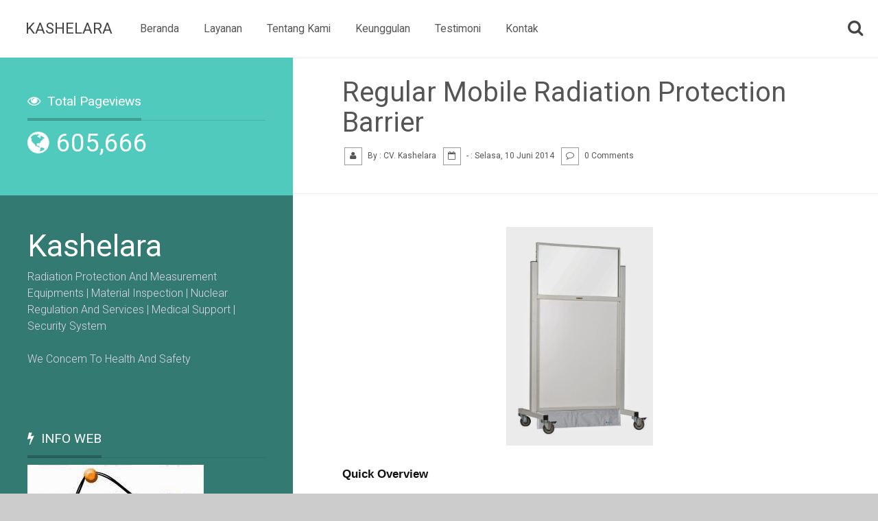

--- FILE ---
content_type: text/html; charset=UTF-8
request_url: http://www.kashelara.com/2014/06/regular-mobile-radiation-protection.html
body_size: 79224
content:
<!DOCTYPE html>
<HTML dir='ltr'>
<head>
<link href='https://www.blogger.com/static/v1/widgets/2944754296-widget_css_bundle.css' rel='stylesheet' type='text/css'/>
<meta content='text/html; charset=UTF-8' http-equiv='Content-Type'/>
<meta content='blogger' name='generator'/>
<link href='http://www.kashelara.com/favicon.ico' rel='icon' type='image/x-icon'/>
<link href='http://www.kashelara.com/2014/06/regular-mobile-radiation-protection.html' rel='canonical'/>
<link rel="alternate" type="application/atom+xml" title="Kashelara - Atom" href="http://www.kashelara.com/feeds/posts/default" />
<link rel="alternate" type="application/rss+xml" title="Kashelara - RSS" href="http://www.kashelara.com/feeds/posts/default?alt=rss" />
<link rel="service.post" type="application/atom+xml" title="Kashelara - Atom" href="https://www.blogger.com/feeds/6136871240858295235/posts/default" />

<link rel="alternate" type="application/atom+xml" title="Kashelara - Atom" href="http://www.kashelara.com/feeds/4024177990658904228/comments/default" />
<!--Can't find substitution for tag [blog.ieCssRetrofitLinks]-->
<link href='https://blogger.googleusercontent.com/img/b/R29vZ2xl/AVvXsEj9lOSsuh2ryD_enN43o-G91CQFSu_WsWjmu1CmnjcE95O4uFk4eOzS8piCoRBOuFzPakzWAjB760OQNbfZc9KltuPi3d86R_A0UG81Vh05Oqo6p2tVnKN65peJzByBBg7Ka45PHenKDJQ/s1600/regular-mobile-683484.jpg' rel='image_src'/>
<meta content='http://www.kashelara.com/2014/06/regular-mobile-radiation-protection.html' property='og:url'/>
<meta content='Regular Mobile Radiation Protection Barrier' property='og:title'/>
<meta content='' property='og:description'/>
<meta content='https://blogger.googleusercontent.com/img/b/R29vZ2xl/AVvXsEj9lOSsuh2ryD_enN43o-G91CQFSu_WsWjmu1CmnjcE95O4uFk4eOzS8piCoRBOuFzPakzWAjB760OQNbfZc9KltuPi3d86R_A0UG81Vh05Oqo6p2tVnKN65peJzByBBg7Ka45PHenKDJQ/w1200-h630-p-k-no-nu/regular-mobile-683484.jpg' property='og:image'/>
<meta content='width=device-width, initial-scale=1, maximum-scale=1' name='viewport'/>
<title>
Regular Mobile Radiation Protection Barrier
				- 
				Kashelara
</title>
<link href='http://fonts.googleapis.com/css?family=Roboto:400,100,100italic,300,300italic,400italic,500,500italic,700,700italic,900,900italic|Quattrocento:400,700' rel='stylesheet' type='text/css'/>
<link href='http://netdna.bootstrapcdn.com/font-awesome/3.2.1/css/font-awesome.min.css' rel='stylesheet'/>
<style id='page-skin-1' type='text/css'><!--
body#layout { width: 100%; float: left; padding: 1.5em; } body#layout #frame { display: none; } .post-body.entry-content a {color:inherit;} #sidebar_wrapper a{color:#fff !important;} body#layout .logo, body#layout #form_search { float: left; margin: 4em 0 -3em 0; ; } body#layout .logo,body#layout .background-block-container .sevencol.last { width: 66.66%; float: left; } body#layout #form_search { width: 33.3333%; } html, body, div, span, applet, object, iframe, h1, h2, h3, h4, h5, h6, p, blockquote, pre, a, abbr, acronym, address, big, cite, code, del, dfn, em, img, ins, kbd, q, s, samp, small, strike, strong, sub, sup, tt, var, b, u, i, center, dl, dt, dd, ol, ul, li, fieldset, form, label, legend, table, caption, tbody, tfoot, thead, tr, th, td, article, aside, canvas, details, embed, figure, figcaption, footer, header, hgroup, menu, nav, output, ruby, section, summary, time, mark, audio, video { margin: 0; padding: 0; border: 0; font-size: 100%; font: inherit; vertical-align: baseline; } /* HTML5 display-role reset for older browsers */article, aside, details, figcaption, figure, footer, header, hgroup, menu, nav, section { display: block; } *:focus { outline: none; } time,mark { display: inline; } strong,b,dt,th,kbd { font-weight: bold; } em,i,dfn,caption,figcaption { font-style: italic; } ins,u,.underline { text-decoration: underline; } del { text-decoration: line-through; } h1,h2,h3,h4,h,h6 { font-weight: 400; line-height: 1.5em; } h1 { font-size: 280%; } h2 { font-size: 230%; } h3 { font-size: 190%; } h4 { font-size: 150%; } h5 { font-size: 120%; } h6 { font-size: 110%; } h1 br { display: none; } body { line-height: 1; } ol, ul { list-style: none; } blockquote, q { quotes: none; } blockquote:before, blockquote:after, q:before, q:after { content: ''; content: none; } table { border-collapse: collapse; border-spacing: 0; } table { border-collapse: collapse; width: 100%; } .td { display: none; } th { color: #777; } table, td, th { border: 1px solid #dfe6e5; padding: 20px; } .clearfix { *zoom: 1; } .clearfix:before, .clearfix:after { display: table; line-height: 0; content: ""; } .clearfix:after { clear: both; } hr { border-bottom: none; border-top: 1px solid #d6cde2; } form { float: left; border: none; } fieldset { padding: 2em; border: 1px solid #544f4d; } input,textarea,option,select,optgroup { border: 1px solid #544f4d; margin: 20px 0 0 0; } input,textarea { -webkit-box-sizing: border-box; -moz-box-sizing: border-box; box-sizing: border-box; border-radius: 3px; -webkit-border-radius: 3px; padding: 10px; box-shadow: none; -webkit-box-shadow: none; background-color: #ccc; border: none!Important; color: #666; } .button,button { display: inline-block; *display: inline; padding: 4px 12px; margin-bottom: 0; *margin-left: .3em; font-size: 14px; line-height: 20px; color: #fff; text-align: center; vertical-align: middle; cursor: pointer; background-color: #3fab9f; border: none; *border: 0; border: none; } .row { width: 100%; max-width: 90em; min-width: 755px; margin: 0 auto; overflow: hidden; } .row { *zoom: 1; } .row:before, .row:after { display: table; line-height: 0; content: ""; } .row:after { clear: both; } .onecol, .twocol, .threecol, .fourcol, .fivecol, .sixcol, .sevencol, .eightcol, .ninecol, .tencol, .elevencol { margin: 0; float: left; } .row .onecol { width: 8.3333333333%; } .row .twocol { width: 16.666666667%; } .row .threecol { width: 25%; } .row .fourcol { width: 33.333333333%; } .row .fivecol { width: 41.66%; } .row .sixcol { width: 50%; } .row .sevencol { width: 58.33%; } .row .eightcol { width: 66.66%; } .row .ninecol { width: 74.99%; } .row .tencol { width: 83.33%; } .row .elevencol { width: 91.65%; } .row .twelvecol { width: 100%; float: left; } .last { margin-right: 0px; } img, object, embed { max-width: 100%; } img { height: auto; } .isotope, .isotope .isotope-item { /* change duration value to whatever you like */ -webkit-transition-duration: 0.8s; -moz-transition-duration: 0.8s; -ms-transition-duration: 0.8s; -o-transition-duration: 0.8s; transition-duration: 0.8s; } .isotope { -webkit-transition-property: height, width; -moz-transition-property: height, width; -ms-transition-property: height, width; -o-transition-property: height, width; transition-property: height, width; } .isotope .isotope-item { -webkit-transition-property: -webkit-transform, opacity; -moz-transition-property: -moz-transform, opacity; -ms-transition-property: -ms-transform, opacity; -o-transition-property: -o-transform, opacity; transition-property: transform, opacity; } body { margin: 0; font-family: "roboto","Helvetica Neue", Helvetica, Arial, sans-serif; font-size: 1em; line-height: 1.5em; font-weight: 300; background-color: #ccc; color: #555; overflow-x: hidden; } blockquote { font-family: 'Quattrocento',serif; margin: 1.5em 10px; padding: 0.5em 10px; quotes: "\201C""\201D""\2018""\2019"; font-size: 150%; line-height: 1.5em; font-weight: bold; color: #666; } .msg { float: left; width: 100%; padding: 1.24em; background-color: #fff; border-top: 1px solid #ececec; font-weight: 100; font-size: 150%; } .msg a { color: #9dc75c; } .msg b { color: #5cc7c6; } blockquote:before { content: open-quote; font-size: 5em; line-height: 1.4em; padding: 0 0.1em 0 0; float: left; vertical-align: -2.4em; } blockquote p { display inline; } blockquote span { font-style: italic; font-weight: 300; font-size: 80%; border-bottom: 1px dotted #ddd; } a { color: #fff; text-decoration: none; } pre { background-color: #3e4e5c; padding: 1em 0 0 0; white-space: pre; word-wrap: normal; overflow: auto; width: 100%; border-radius: 3px; -webkit-border-radius: 3px; } pre,code,.line { display: block; font: normal normal 13px/24px "Consolas","Bitstream Vera Sans Mono","Courier New",Courier,monospace !important; color: #8e959c; } pre .line { float: left; margin: -0.9em 2em 0 -0.2em; padding: 1.02em; border-right: 1px solid #666; } pre .line span { display: block; padding: 0 .5em 0 1em; } pre .element { display: block; clear: both; } * { -moz-box-sizing: border-box; -webkit-box-sizing: border-box; box-sizing: border-box; } header.head.cf { width: 100%; max-width: 98em; margin: 0 auto!important; padding: 0 !important; position: relative; top: 0; z-index: 5; } header.head.cf .header-container { max-width: 100%; width: 100%; padding: 0 0.9em 0 2.3em; margin: 0 auto; float: left; background-color: #fff; position: relative; } header.head.cf .widget.CustomSearch h2 { display: none!important; } .click_s { cursor: pointer; float: right; padding: 0; z-index: 2; position: relative; margin: 23px 0 0 0; color: #444; } header.head.cf .click_s:before { width: 30px!important; height: 30px!important; float: left; margin: 0!important; content: "\f002"; font-size: 1.5em; line-height: 1.5em; } header.head.cf td.gsc-input { position: relative; } header.head.cf .logo { float: left; padding: 0!important; margin: 0 20px 0 0!Important; margin: 0; } header.head.cf .logo .title { color: #444; font-size: 140%; margin: 0!Important; padding: 25px 0px!important; text-transform: uppercase; } header.head.cf .logo .title a { color: #444; } #form_search { display: none; } .form_search_show #form_search { display: block!important; float: right; width: 100%; margin: 0!important; border: none; background-color: #efefef; } .form_search_show #form_search td, .form_search_show #form_search tr, .form_search_show #form_search table, .form_search_show #form_search input, .form_search_show #form_search .gsc-search-box, .form_search_show #form_search .widget { border: 0; padding: 0; margin: 0!Important; border-radius: 0; -webkit-border-radius: 0; } .form_search_show .gsc-search-box { flaot: left; width: 100%; } .form_search_show td.gsc-input { margin: 0; width: 66.6666%; } .form_search_show input.gsc-input { width: 100%; background: none; color: #fff; } .form_search_show .gsc-search-button { background-color: #3ec0b2!important; color: #fff!important; width: 100%!important; ; float: left; } .form_search_show #form_search input { padding: 0.6em 1.15em; font-size: 5em; font-weight: 900; text-transform: uppercase; } .form_search_show #form_search .gsc-search-button { color: #d1c9db; font-weight: 100; } .form_search_show header.head.cf .click_s:before { content: "\f00d"; font-size: 1.5em; line-height: 1.5em; } .menu-link { display: none; text-decoration: none; position: absolute; right: 20px; top: 20px; padding: 10px; overflow: hidden; background: #2e635d; border-radius: 4px; width: 3.5em; text-align: center; height: 3em; color: #b7cfcc; border: 1px solid #1b5750; } .menu-link:before { content: "\f0c9"; font-size: 200%; font-family: FontAwesome; font-weight: normal; font-style: normal; text-decoration: inherit; -webkit-font-smoothing: antialiased; *margin-right: .3em; } .menu { float: left; max-width: 60em; -webkit-transition: all 0.3s ease-out; -moz-transition: all 0.3s ease-out; -ms-transition: all 0.3s ease-out; -o-transition: all 0.3s ease-out; transition: all 0.3s ease-out; } .menu ul { padding: 0px; margin: 0; list-style: none; position: relative; z-index: 2; display: inline-table; z-index: 9; } .menu > ul > li { display: inline-block; margin: 0 -4px 0 0!Important; font-size: 98%; } .menu ul li a { display: block; text-decoration: none; color: #555; } .menu ul li > a { padding: 30px 20px; } .menu ul li > a:hover { color: #3ec0b2; } .menu ul ul { display: none; position: absolute; width: 70%; } .menu ul li:hover > ul { display: block; } .menu ul ul > li a { padding: 25px 30px; height: auto; background-color: #fff; margin: 0; color: rgb(107, 94, 126); border-bottom: 1px solid #eee; color: #888; -webkit-transition: background-color 0.2s ease-out; -moz-transition: background-color 0.2s ease-out; -ms-transition: background-color 0.2s ease-out; -o-transition: background-color 0.2s ease-out; transition: background-color 0.2s ease-out; } .menu ul ul ul { position: absolute; left: 100%; top: 0; } .menu ul ul ul > li a, .menu ul ul > li.has-submenu a, .menu ul ul > li.has-submenu a:hover { background-color: #eee; color: #777; } .menu ul ul > li a:hover { background-color: #a287cb; background-color: rgba(255, 255,255, 0.9); color: #666; } .container ,.container .row { max-width: 100%; width: 100%; margin: 0px auto; } .main_cont { float: left; width: 100%; padding: 0; margin: 0; } #sidebar_wrapper.fourcol, #item #main.eightcol.last.section { float: right; } #content_wrapper { width: 100%; position: relative; z-index: 2; float: none; margin: 0 auto; max-width: 98em; float: none; } .post-body.entry-content { background-color: #fff; } #item .container_intro, #static_page .container_intro { height: auto; } #item .container_intro, #static_page .container_intro { display: none; } #static_page .bottom_shared, #static_page .author-photo, #static_page .total-comment { display: none; } #item .container, #static_page .container { background-color: #ddd; } #main { margin: 0!important; padding: 0!important; } .post-body.entry-content { padding: 3em 4.5em 8em 4.5em; margin: 0; line-height: 1.5em!Important; } .post-body.entry-content .navi-container { float: left; margin: 3em 0 0 0; } .post-body.entry-content a { text-decoration: underline; } .post-body.entry-content ol li, .post-body.entry-content ul li { margin-left: 3em; } .post-body.entry-content ol li { list-style-type: circle; list-style-position: inside; } .element { margin: 0.6em 0; font-size: 2em; line-height: 1.5em; } .post-body.entry-content ul li { list-style-type: square; list-style-position: inside; } .post-body.entry-content .navi-container a { text-decoration: none; background-color: #3cc3b4; width: 2.5em; height: 2.5em; float: left; color: #fff; margin: 0 1px 0 0; text-align: center; padding: 0!Important; line-height: 2.5em; } #index .container, #index .container .row { float: left; background-color: #e8f0ef; padding: 0; width: 100%; max-width: 100%!Important; } #index .container , #index .container .row { max-width: 100%; } #index #sidebar_wrapper { display: none; } #index .eightcol.section { width: 100%; } #index #f_wrapper .widget { display: none; } #index #sidebar_wrapper .widget.Label { display: block; } #container { width: 101%; } #index .container { max-width: 95em; } .item { width: 24.95%; height: auto; float: left; color: #777; margin: 0; padding: 0; } .item img.post-thumbnail { width: 101%!important; margin: 0 0 -9px 0!important; padding: 0%!important; } .item figure { margin: 0; box-shadow: 0 -webkit-box-shadow:0; -webkit-transform-style: preserve-3d; -moz-transform-style: preserve-3d; transform-style: preserve-3d; background-color: #137066; } .item figcaption { font-family: arial,sans serif; font-style: normal; line-height: 1.3em; position: absolute; top: 0; left: 0; padding: 20px; background-color: #fff; color: #777; height: 100%; width: 53%; opacity: 0; font-size: 80%; -webkit-backface-visibility: hidden; -moz-backface-visibility: hidden; backface-visibility: hidden; -webkit-transform-origin: 0 0; -moz-transform-origin: 0 0; transform-origin: 0 0; -webkit-transform: rotateY(-90deg); -moz-transform: rotateY(-90deg); transform: rotateY(-90deg); -webkit-transition: -webkit-transform 0.4s, opacity 0.1s 0.3s; -moz-transition: -moz-transform 0.4s, opacity 0.1s 0.3s; transition: transform 0.4s, opacity 0.1s 0.3s; } .item figcaption h3 { margin: 0; padding: 0; color: #48b097; font-weight: 600; font-size: 90%; } .item figcaption span { font-size: 80%; } .item figcaption span:before { content: 'by '; } .item a.more_76 { text-align: center; padding: 0!important; font-style: normal; display: block; line-height: 1.5em; display: inline-block; z-index: 1; color: #fff; font-weight: 800; position: absolute; top: 30%; left: 34%; opacity: 0.6; border-radius: 20em; -webkit-border-radius: 20em; border: 6px solid #fff; } .item a.more_76:before { content: "+"; height: 1.5em; width: 1.5em; line-height: 1.4em; font-size: 3em; float: left; } .item figure:hover a.more_76 { opacity: 1; font-weight: 100; background-color: #50cabd; border: 6px solid #50cabd; } .item figure:hover img { opacity: 0.5; } .item figure > div { overflow: hidden; } .item figure img { -webkit-transition: -webkit-transform 0.4s; -moz-transition: -moz-transform 0.4s; transition: transform 0.4s; } .item figure:hover figcaption, .item figure.cs-hover figcaption { opacity: 1; -webkit-transform: rotateY(0deg); -moz-transform: rotateY(0deg); transform: rotateY(0deg); -webkit-transition: -webkit-transform 0.4s, opacity 0.1s; -moz-transition: -moz-transform 0.4s, opacity 0.1s; transition: transform 0.4s, opacity 0.1s; } .eight_column .item { width: 12.33333%; } .five_column .item { width: 20%; } .five_column .item .more_76 { left: 35%; top: 31%; } .five_column .item .more_76:before { font-size: 2em; } .three_column .item { width: 33.3333%; } .two_column .item { width: 49.88%; } .eight_column .item figcaption { display: none; } .eight_column .item .more_76 { left: 20%; top: 20%; } .eight_column .item a.more_76:before { font-size: 2em!Important; } .three_column .item .more_76 { left: 37%; top: 31%; } .two_column .item .more_76 { left: 44%; top: 37%; } .widget.Stats { background-color: #50cabd; } .widget.total-comment { background-color: #48baae; padding: 20px 40px 0 40px!Important; } .widget.author-photo { background-color: #34998e; float: left; padding-bottom: 40px!important; } .sidebar-container { float: left; background-color: #327a72; overflow: hidden; } #sidebar_wrapper h2, #sidebar_wrapper p { margin: 0; padding: 0; } #sidebar_wrapper h2 { font-size: 120%!important; font-weight: 400!important; } #sidebar_wrapper , #sidebar_wrapper ul { padding: 0; margin: 0; } #sidebar_wrapper .widget { color: #dfd7eb; padding: 40px; } #sidebar_wrapper .widget-content { border-top: 1px solid rgba(0,0,0,0.1); margin: -10px 0 0 0!important; padding: 10px 0 0 0; } #sidebar_wrapper a { color: #dfd7eb; } #sidebar_wrapper h2 { color: #fff; width: auto; display: inline-block; border-bottom: 4px solid rgba(0,0,0,0.2); padding: 10px 0; font-weight: bold; font-size: 80%; margin: 0 0 9px 0!Important; } #sidebar_wrapper h2:before { content: "\f0e7"; } #sidebar_wrapper .widget.author-photo h2:before { content: "\f007"!important; } #sidebar_wrapper .widget.total-comment h2:before { content: "\f0e5"!important; } #sidebar_wrapper .widget.Stats h2:before { content: "\f06e"!important; } #sidebar_wrapper .widget.Label h2:before { content: "\f0ae"!important; } .widget-content.popular-posts ul li { float: left; width: 33.33%; padding: 0px!Important; overflow: hidden; text-overflow: ellipsis; margin: 0 0 -7px 0; } .PopularPosts .item-title, .item-snippet { display: none; } .item-thumbnail { margin: 0; overflow: hidden; float: left; width: 100%; } .widget-content.popular-posts ul li img { width: 100%!important; padding: 0!Important; margin: 0!Important; float: left; } #main .widget.PopularPosts { width: 120%!important; max-width: 100%!important; min-width: 100%!important; padding: 0!important; margin: 0!Important; float: left!important; background-color: #333; display: none; } #item #main .widget.PopularPosts, #static_page #main .widget.PopularPosts { display: block!important; ; } #main .widget.PopularPosts ul { float: left!important; width: 100%!important; max-width: 100%!important; padding: 0!important; margin: 0!Important; min-width: 100%!important; } .follow-by-email-inner { padding: 10px; width: 100%; background-color: #222; border-radius: 3px; -webkit-border-radius: 3px; } .widget-content.list-label-widget-content ul li a { float: left; background-color: #526179; padding: 6px 10px; margin: 1px; color: #b0b5bd!important; font-size: 82%; -webkit-transition: all 0.2s ease-out; -moz-transition: all 0.2s ease-out; -ms-transition: all 0.2s ease-out; -o-transition: all 0.2s ease-out; transition: all 0.2s ease-out; } .widget-content.list-label-widget-content span { display: none!important; } .widget-content.list-label-widget-content ul li a:hover { background-color: #e9a6c0; color: transparent!important; text-shadow: 0 0 3px #fff!important; ; } .widget-content.list-label-widget-content ul:hover { color: transparent!important; } .widget-content.list-label-widget-content ul li span { float: right; overflow: hidden; margin: 7px 0 0 0; display: inline; color: #6f7584; } .widget-content.cloud-label-widget-content span.label-count, .widget-content.cloud-label-widget-content a { float: left; width: 50%; padding: 8px 20px; margin: 0 0 1px 0; color: #fff!Important; } .widget-content.list-label-widget-content ul li a:before { font-family: FontAwesome; font-weight: normal; font-style: normal; text-decoration: inherit; content: "\f02b"; float: left; margin: 0 6px 0 0; display: block!Important; opacity: 0.5; } .widget-content.cloud-label-widget-content span.label-size { width: 100%; float: left; } .widget-content.cloud-label-widget-content span.label-count { background-color: #c75c9d; } .widget-content.cloud-label-widget-content a { background-color: #a55cc7; } .widget.total-comment .widget-content a { color: #fff!Important; } #sidebar_wrapper #blog-pager { width: 102%; float: left; display: block!important; background-color: #3fab9f; padding: 40px!important; } #sidebar_wrapper .navi-container { float: left; width: 100%; display: block; } #sidebar_wrapper .navi-container .spn4 { opacity: 0.5; } #sidebar_wrapper .navi-container a { margin: 0 4px 0 0; float: left; width: 48%; font-size: 2.5em; background-color: #f8fcfb; color: #364846!important; position: relative; padding: 1em 0; } .widget.Stats .counter-wrapper.text-counter-wrapper:before, .sixcol.counter-wrapper.text-counter-wrapper.show_3 a:before, .navi-container a:before, .share_container li a:before, .click_s:before, a.show_map:before, a.close_map:before, .show_c .close_comment a:before, .gsc-tabHeader.gsc-inline-block.gsc-tabhActive:before , #sidebar_wrapper h2:before, #related_posts h2:before, h4.P_Post:before, .large_map .show_comments:before { font-family: FontAwesome; font-weight: normal; font-style: normal; text-decoration: inherit; -webkit-font-smoothing: antialiased; margin: 12px 10px 0 0; overflow: hidden; } .navi-container a:before { width: 20px; height: 20px; margin: 0; } .navi-container a.blog-pager-newer-link:before { content: "\f053"; } .navi-container a.blog-pager-older-link:before { content: "\f054"; } .widget.Stats .counter-wrapper.text-counter-wrapper { margin: 0 0 0.8em 0; color: #444; font-weight: 400; } .widget.Stats h2, .widget.total-comment h2, .widget.author-photo h2 { color: #fff!important; } .widget.Stats img { display: none!Important; } .counter-wrapper.text-counter-wrapper { font-size: 2.3em; font-weight: 400; line-height: 1.2em; margin: 0 0 40px 0; width: auto; float: left; position: relative; color: #fff!important; } .widget.Stats .counter-wrapper.text-counter-wrapper:before { content: "\f0ac"; } .sixcol.counter-wrapper.text-counter-wrapper.show_3 a:before { content: "\f0e5"; margin: 15px 10px 0 0; } .widget.author-photo h2 { font-size: 1.8em!important; } .counter-wrapper.text-counter-wrapper span.small_2 { font-size: 12px; } .counter-wrapper.text-counter-wrapper span.b_s { font-size: 12px!important; border: 1px solid rgba(255,255,255,0.4); color: #fff; font-weight: 600; padding: 0 2em; margin: 0.70em 0 0 6em; float: right; } .counter-wrapper.text-counter-wrapper span.b_s:before { content: "Open / Add"; margin: 0 5px 0 0; } .show_c .counter-wrapper.text-counter-wrapper span.b_s:before { content: "Close"; } .widget.bottom_shared, .widget.bottom_shared .widget-content { padding: 0!important; margin: 0!Important; } .widget.bottom_shared { background: #297a71; } .widget.bottom_shared h2 { padding: 20px 40px!important; } .widget.bottom_shared h2:before { content: "\f16c"!important; } .sidebar-container { float: left; width: 100%; } .sidebar-container .widget { display: block; float: left; width: 100%; margin: 0!important; } .widget.author-photo .widget-content { width: 100%; border-radius: 3px; -webkit-border-radius: 3px; float: left; overflow: hidden; } .widget.author-photo .widget-content .top-1 { float: left; background-color: #fff; width: 100%; margin: 10px 0; overflow: hidden; } .widget.author-photo .widget-content .left-a, .widget.author-photo .widget-content .right-a { float: left; width: 100%; } .widget.author-photo .widget-content .left-a img { width: 10)%; height: auto!Important; } .widget.author-photo .widget-content .right-a { padding: 20px; font-size: 14px; color: #333; line-height: 1.5em; position: relative; } .widget.author-photo .widget-content .right-a span { float: left!important; width: 50%; } .widget.author-photo .widget-content .right-a span div { float: right!Important; } .widget.author-photo .widget-content img { width: 100%; height: 100%; margin: 0 0 -10px 0; } .sidebar-container .widget-content.list-label-widget-content ul li a { background-color: #b7dbd7; color: #466c68!important; padding: 1em 1.5em; } #sidebar-container .widget.total-comment, #sidebar-container .widget.author-photo, #sidebar-container #map_label { display: inline-block!Important; } #blog-pager { margin: 0!Important; padding: 0 0 0 1em!Important; float: right; display: none; } .nav_container { float: left; margin: 0px; width: 100%; display: none; } .nav-h .nav_container { display: block; margin: 0; width: 100%; float: left; z-index: 444; } .nav_container li, .nav_container li.active { float: left; display: inline-block; width: 33%; min-height: 5em; line-height: 6em; text-align: center; font-size: 140%; -webkit-transition: all 0.5s ease-out; -moz-transition: all 0.5s ease-out; -ms-transition: all 0.5s ease-out; -o-transition: all 0.5s ease-out; transition: all 0.5s ease-out; } .nav_container li a:hover { background-color: #d7644e!important; color: #fff!important; } .nav_container li a { float: left; width: 100%; color: #c4aeaa!important; } .nav_container li:first-child { background-color: #a95748; } .nav_container li:first-child + li, .nav_container li:first-child + li + li + li { background-color: #9c5041; } .nav_container li:first-child + li + li, .nav_container li:first-child + li + li + li + li, .nav_container li:first-child + li + li + li + li + li + li { background-color: #924b3d; } .nav_container li:first-child + li + li + li + li + li, .nav_container li:first-child + li + li + li + li + li + li + li { background-color: #844336; } .nav_container li:first-child + li + li + li + li + li + li + li + li { background-color: #773c31; } .nav_container li.nextprev { width: 50%!Important; } .nav_container li.nextprev.L { background-color: #6b372d; } .nav_container li.nextprev.R { background-color: #5e3027; } .nav_container li.active { background-color: #f07057!important; color: #fff!important; } .share_container { width: 100%; display: block; float: left; margin: 0!important; } .share_container li { float: left; width: 50%; color: #a3a29f!important; margin: 0; padding: 0; overflow: hidden; text-align: center; } .share_container li a { float: left; width: 100%; color: #a3a29f!important; margin: 0; padding: 40px; overflow: hidden; text-align: center; } .share_container li a:before { display: inline-block; float: none; width: 1.5em; height: 1.5em; margin: 32px 0 0 0; font-size: 3em; line-height: 1.5em; } .share_container li a.facebook:before { content: "\f09a"; } .share_container li a.twitter:before { content: "\f099"; } .share_container li a.plus:before { content: "\f0d5"; } .share_container li a.linkedin:before { content: "\f0e1"; } .share_container li a.pinterest:before { content: "\f0d2"; } .share_container li a.rss:before { content: "\f143"; } .share_container li a { color: #edf6f5!important; } .share_container li a.facebook { background-color: #297a71; } .share_container li a.facebook:hover, .large_map li a.facebook { background-color: #5e6684; } .share_container li a.twitter { background-color: #26726a; } .share_container li a.twitter:hover, .large_map li a.twitter { background-color: #6b97a8; } .share_container li a.plus { background-color: #226b63; } .share_container li a.plus:hover, .large_map li a.plus { background-color: #b15f55; } .share_container li a.linkedin { background-color: #1e645c; } .share_container li a.linkedin:hover, .large_map li a.linkedin { background-color: #3b6c81; } .share_container li a.pinterest { background-color: #1a5b54; } .share_container li a.pinterest:hover , .large_map li a.pinterest { background-color: #a05357; } .share_container li a.rss { background-color: #17524c; } .share_container li a.rss:hover, .large_map li a.rss { background-color: #4d7091; } .share_container li a span { font-size: 11px; float: left; width: 100%; padding: 10px; } #map_label { position: relative; float: left; width: 100%; padding: 30px 40px; color: #fff; background-color: #2f8b81; } #map_label p { float: left; width: 100%; display: block; line-height: 1.5em; } #map_label h2.LocationLabel:before { content: "\f041"; } #map_label a.show_map { position: relative!important; margin: 1em 0 0 0; z-index: 1!important; padding: 4px 15px 10px 15px; color: #fff; border: 1px solid rgba(255,255,255,0.3); font-size: 100%; float: left; font-weight: 400; } #map_larges { display: none; } a.show_map:before, a.close_map:before { font-size: 1.5em; line-height: 1.5em; width: 25px; height: 25px; margin: 0 4px 0 0!important; } a.show_map:before { content: "\f00e"; } a.close_map:before { content: "\f00d"; ; } .large_map { overflow: hidden; } .large_map #fixed_s, .large_map .LocationLabel, .large_map .LocationLabel, .large_map .location.widget-content p { display: none!important; } .large_map #map_larges { width: 100%; height: 100%; float: left; padding: 0; margin: 0; display: block!Important; position: fixed; z-index: 9; left: 0; right: 0; top: 0; bottom: 0; overflow: hidden; background-color: #a5bfdd; background-image: url(http://2.bp.blogspot.com/-VVgDNoY0P04/VrTbkfujOMI/AAAAAAAABf8/yLmErK0KmeA/s000/loading_map.gif); background-repeat: no-repeat; background-position: 50% 50%; } .large_map #scroll, .large_map header { display: none!important; } .large_map #map_larges .show_map, .container_maps span { display: none!important; ; } #map_larges a.close_map { display: block!important; position: absolute!important; bottom: 60px; right: 40px; z-index: 1!important; padding: 5px 20px 8px 18px; color: #fff!important; background-color: #19af8d; font-size: 90%; line-height: 1.9em; } .large_map #map_larges iframe { position: absolute; left: 0; right: 0; top: 0; bottom: 0; width: 100%; height: 100%; border: none; padding: 0!important; margin: 0!Important; display: block!Important; ; } .large_map .cj7 { position: absolute!important; min-width: 300px; height: auto; z-index: 1!important; bottom: 60px; left: 40px; color: #555; } .large_map .cj7 a { color: #555; } .large_map .cj7 h2.post-title.entry-title { width: auto; line-height: 1.5em; font-size: 200%; color: #555; } .large_map .cj7 ul { margin: 0; padding: 0; bottom: 40px; } .large_map .share_container { position: absolute; bottom: 150px!important; } .large_map .share_container li a { padding: 30px 0!Important; width: 100%; margin: 0!Important; color: #fff!Important; } .large_map .share_container li a:before { margin: 0; } .large_map .share_container li span { display: none; } .large_map .show_comments { float: left; margin: 10px 0 0 0; padding: 10px 20px 10px 10px; color: #fff !important; background-color: #1f9177; border: none!important; line-height: 1.5em; } .large_map .show_comments:before { content: "\f075"; } .show_c #comments, .show_c #xcomments { display: block; } .show_c .close_comment { display: inline; } .close_comment { display: none; } .show_c .post-body.entry-content,.show_c .top_nav{ display:none!important;} .close_comment a { position: absolute; z-index: 5; top: 15px; right: 60px; text-align: center; width: 80px; height: 80px; padding: 10px; } .show_c .close_comment a:before { font-style: normal; font-weight: 100; font-size: 3em; line-height: 0.75em!important; content: "x"; font-family: arial; color: rgb(85, 85, 85) !important; width: 1em; height: 1em; background-color: rgb(248, 248, 248); background-image: -moz-linear-gradient(center top , rgb(248, 248, 248), rgb(241, 241, 241)); border: 1px solid rgb(198, 198, 198); box-shadow: 0px 1px 1px rgba(0, 0, 0, 0.1); border-radius: 2px; text-align: center; position: absolute; right: 20px!important; top: 0; } .post-body.entry-content img { background-color: #8b8786; max-width: 100%; margin: 0 0 0 -1em!Important; } h2.post-title.entry-title { margin: 0!Important; font-size: 2.5em; padding: 0.3em 0; line-height: 1.1em!important; color: #555; font-weight: 400; } .post.hentry .top_nav { width: 100%; display: block; padding: 1em 4.5em 2.5em 4.5em; float: left; margin: 0; background-color: #fff; border-bottom: 1px solid #eee; border-top: 1px solid #eee; } .top_nav ul, .Bn_51 { margin: 2px 0 0 3px; } .top_nav ul li { float: left; font-size: 12px; margin: 0 10px 0 0; color: #555; font-weight: 400!important; } .top_nav ul li a { color: #555; } .top_nav ul li span:before, .Bn_51 li span:before { float: left; width: 2em; height: 2em; border: 1px solid #999; line-height: 1.9em; text-align: center; margin: 0 8px 1px 0; font-family: FontAwesome; font-weight: normal; font-style: normal; text-decoration: inherit; -webkit-font-smoothing: antialiased; *margin-right: .3em; } .top_nav ul li span.author_c:before, .Bn_51 li span.author_c:before { content: "\f007"; } .top_nav ul li span.times_c:before, .Bn_51 li span.times_c:before { content: "\f133"; } .top_nav ul li span._comments_c:before, .Bn_51 li span._comments_c:before { content: "\f0e5"; } #map_label iframe, .widget.total-comment, .widget.author-photo, .post-outer .share_container, .post-body.entry-content .costum, #map_label { display: none; } #comments_show { float: left; width: 100%; height: 100%; position: relative; margin: 0; padding: 0; background-color:#fff; border-top:1px solid #eee; } /* Costum Comment / original code / by www.dte.web.id/ */#comments, #xcomments { padding: 1.2em 2.5em 2em 2.5em; display: none; margin: 0; } #xcomments { width: 94.5%; margin: 0!Important; float: left; color: #777; } #gpluscomments, #gpluscomments iframe { margin: 0!Important; width: 102%!Important; max-width: 100%!important; padding: 0!Important; } #custom-comment-form h4 { font-size: 300%; margin: -20px 0 0 0; padding: 0 0 20px 0; line-height: 1.5em; color: #ddd; } .comments_show_container a { color: #777; } .custom-comment-form { position: relative; background: transparent url('[data-uri]') no-repeat 50% 50%; } #xcomments .comment-item { padding: 2.5em 2.5em 2.5em 1em; background-color: #fff; border: 1px solid #eee; float: left; margin: 0 0 10px 0; position: relative; overflow: hidden; width: 100%; } .comment-permalink { float: right; } .comment-bottom-line li a, .reply_container .delete-btn { color: #555!important; padding: 10px 20px; text-align: center; background-color: #f8f8f8; background-image: -webkit-gradient(linear,left top,left bottom,from(#f8f8f8),to(#f1f1f1)); background-image: -webkit-linear-gradient(top,#f8f8f8,#f1f1f1); background-image: -moz-linear-gradient(top,#f8f8f8,#f1f1f1); background-image: -ms-linear-gradient(top,#f8f8f8,#f1f1f1); background-image: -o-linear-gradient(top,#f8f8f8,#f1f1f1); background-image: linear-gradient(top,#f8f8f8,#f1f1f1); border: 1px solid #C6C6C6; box-shadow: 0 1px 1px rgba(0,0,0,.1); border-radius: 2px; -webkit-border-radius: 2px; color: #222; font: 11px arial; font-weight: bold; text-align: center; vertical-align: top; -moz-border-radius: 2px; -webkit-appearance: none; float: right; margin: 0 2px 0 0; } .reply_container .delete-btn { background-color: #eee; color: #777!Important; padding: 5px!Important; } .comment-bottom-line { float: left; width: 100%; } .comment-bottom-line li { float: right!Important; display: inline-block!Important; ; } #xcomments .avatar-box { float: left; width: 15%; margin: 0!important; padding: 10px!Important; } #xcomments .content_msg { float: left; width: 85%; position: relative; } .user { font-size: 12px; } #xcomments .comment-reply .content_msg { padding: 12px 15px 25px 10px; } #xcomments .comment-reply { width: 100%; float: left; position: relative; font-size: 85%; padding: 0.5em; margin: 0 0 10px 0; background-color: #f8f8f8; border: 1px solid #C6C6C6; box-shadow: 0 1px 1px rgba(0,0,0,.1); } #xcomments .comment-reply .avatar-image-container img { margin: 0; } #xcomments .comment-reply:first-child:after { content: ""; width: 0px; height: 0px; position: absolute; right: 16px; top: -33px; border-width: 4px; border-style: solid; border-color: #ccc transparent transparent transparent; } #xcomments .comment-reply:first-child:before { content: "reply"; position: absolute; right: 28px; top: -45px; font-size: 12px; } #xcomments .ttal_com { font-size: 2.5em!Important; ; line-height: 1.5em!Important; margin: -20px 0 0 0!Important; padding: 0.5em 0!important; color: #555; } #xcomments .content_wrap { min-height: 50px; padding: 20px; margin: 0!important; position: relative; } #xcomments .content_wrap .comment-header { margin: -15px 0 0 0; } #xcomments .avatar-image-container img { width: 100%; height: auto; padding: 2px; border-radius: 20em; margin: -10px 0 0 0; -webkit-border-radius: 20em; background-color: #f8f8f8; border: 1px solid #C6C6C6; } #xcomments .comment-permalink { font-size: 11px; } #xcomments .custom-comment-form { margin: 1em 0 0 0; clear: both; float: right; width: 100%; background-color: #fff!Important; border: 1px solid #eee; } #xcomments #comment-editor { width: 100%; max-width: 100%; padding: 0; margin: 0; height: auto; min-height: 15em; } .reply_container { float: left; width: 100%; } .custom-comment-form, .comment-form { padding: 3em!important; background-color: #e1d9ed; width: 100%; float: left; height: auto; overflow: hidden; } .cancel-reply-btn { display: none; } .comment-item .cancel-reply-btn { display: inline-block; margin: 2em 0 0 -0.2em; background-color: #ddd; padding: 0.5em 1em; font-size: 12px; background-color: #f8f8f8; background-image: -webkit-gradient(linear,left top,left bottom,from(#f8f8f8),to(#f1f1f1)); background-image: -webkit-linear-gradient(top,#f8f8f8,#f1f1f1); background-image: -moz-linear-gradient(top,#f8f8f8,#f1f1f1); background-image: -ms-linear-gradient(top,#f8f8f8,#f1f1f1); background-image: -o-linear-gradient(top,#f8f8f8,#f1f1f1); background-image: linear-gradient(top,#f8f8f8,#f1f1f1); border: 1px solid #C6C6C6; box-shadow: 0 1px 1px rgba(0,0,0,.1); color: #222; filter: progid:DXImageTransform.Microsoft.gradient(startColorStr='#f8f8f8',EndColorStr='#f1f1f1'); transition: all; -webkit-transition: all; -moz-transition: all; -o-transition: all; -webkit-box-shadow: 0 1px 1px rgba(0,0,0,.1); -moz-box-shadow: 0 1px 1px rgba(0,0,0,.1); } .comment-item h4 { display: none; } #comment-editor { max-width: none; width: 103.5%; border: none; padding: 0!important; margin: -10px 0 -26px -10px; float: left; background-color: none; } footer#footer_wrapper { width: 100%; max-width: 98em; margin: 0 auto; color: #7d8796; } footer#footer_wrapper .footer_container .row.xc a { color: #7d8796; } .footer_container { background-color: #303844; width: 100%; padding: 5em 0 8em 0; font-size: 80%; float: left; } footer#footer_wrapper .footer_container .row.xc { max-width: 90em; width: 100%; } footer#footer_wrapper .footer_container .fourcol { padding: 0 2em 0 0; } #item footer#footer_wrapper .row , #static_page footer#footer_wrapper .row { max-width: 120em; } footer#footer_wrapper .footer_container .row.xc .widget { padding: 0 0 0 3em; } footer#footer_wrapper .footer_container .row.xc ul { padding: 0; margin: 0; } footer#footer_wrapper .footer_container .row.xc .item-title { display: none; } footer#footer_wrapper .footer_container .row.xc .widget.PopularPosts ul li { height: auto; margin: 0 0 -5px 0; width: 33.33%; } footer#footer_wrapper .footer_container .row.xc .widget.PopularPosts ul li img { height: auto; } .footer_container .row.xc h2 { color: #8d95a1; text-transform: uppercase; padding: 10px 0px !important; font-size: 170%; display: inline-block; margin: 10px 0 0px 0px!important; } .footer_container .row.xc .widget-content.popular-posts ul li img { width: 130px; height: 130px; } #con_from { display: none; } .show_form #con_from { display: block; position: relative; overflow: hidden; } #contacts { background-color: #298178; width: 100%; position: relative; overflow: hidden; max-width: 98em; margin: 0 auto; } a.Show_form:before { content: "\f003"; font-family: FontAwesome; font-weight: normal; font-style: normal; text-decoration: inherit; } a.close_form { position: absolute; bottom: 3.8em; right: 4.5em; color: #2b333f; } .show_form a.Show_form:before { content: "\f00d"; } .show_form a.Show_form { color: #2b333f!important; } .background-block-container { float: left; } .background-block-container .widget.ContactForm { margin: 0; float: left; width: 100%; max-width: 100%; height: auto; padding: 8em 13em 8em 6em; background-color: #298178; position: relative; display: block; } .background-block-container .contact-form-widget { display: block!Important; width: 100%!important; max-width: 100%; } .background-block-container form, .background-block-container .form { float: left; max-width: 96.5%!important; width: 96.5%!important; box-shadow: none; -webkit-box-shadow: none; } .background-block-container .span_802 { position: relative; float: left; width: 100%; margin: -23px 0 0 0; } .background-block-container .span_802 input, .background-block-container .span_802 textarea { margin: 0 0 1.3em 2.5em!important; } .background-block-container .span_802:before { font-family: FontAwesome; font-weight: normal; font-style: normal; text-decoration: inherit; -webkit-font-smoothing: antialiased; *margin-right: .3em; position: absolute; left: 0; text-align: center; width: 1em; height: 1em; padding: 0.35em; float: left; color: #5b5168; font-size: 3.3em; line-height: 1em; border: 4px solid #2b333f!important; color: #2b333f!important; } .background-block-container .span_802.form-name:before { content: "\f007"; } .background-block-container .span_802.form-email:before { content: "\f003"; } .background-block-container .span_802.form-email-message:before { content: "\f044"; } .background-block-container .widget.ContactForm .contact-form-name, .background-block-container .widget.ContactForm .contact-form-email, .background-block-container .widget.ContactForm .contact-form-email-message { width: 100%; max-width: 100%; height: auto; padding: 30px; font-size: 2em; max-width: 100%!important; ; margin: 0 0 2em 5em!important; color: #298178; background-color: #2b333f!important; -webkit-border-radius: 0; border-radius: 0; } .background-block-container .widget.ContactForm .contact-form-email-message { min-height: 120px; } .background-block-container .contact-form-widget .contact-form-button { float: left; margin: 0 0 0 8.6em!important; padding: 15px 40px!Important; height: auto; } .background-block-container .contact-form-widget .contact-form-button { background: #2b333f; *background-color: #2b333f; -webkit-border-radius: 0; border-radius: 0; border: 1px solid #74b807; color: #298178; display: inline-block; font-family: arial; font-size: 15px; font-weight: bold; padding: 20px 44px; text-decoration: none; margin: 0 0 0 10.5em!important; } .background-block-container h2.title { display: none; } .background-block-container #ContactForm1_contact-form-error-message img { display: none; } .background-block-container #ContactForm1_contact-form-error-message, .background-block-container #ContactForm1_contact-form-success-message { font-size: 1.5em; padding: 20px; background: none; box-shadow: none; -webkit-box-shadow: none; border: none; color: #2b333f; } #related_posts { width: 100%; overflow: hidden; margin: 0; padding: 0; float: left; background-color: #fff; } #related_posts h2, h4.P_Post { display: none; padding: 10px 20px; font-size: 16px; background-color: #29726b; color: #fff; margin: 0; text-transform: uppercase; float: right; } #related_posts h2:before { content: "\f064"; } #related_posts h4:before { content: "\f005"; } #related_posts h4.P_Post { background-color: #36978d; } #related_posts ul { float: left; width: 100.5%; margin: 0; padding: 0; } #related_posts ul li { float: left; width: 50%; margin: 0; border-top: 1px solid #eee; border-right: 1px solid #eee; background-color: #fff; color: #ada5b9; } #related_posts ul li .image-l { width: 50%; float: left; } #related_posts ul li .left-l { width: 50%; float: left; padding: 30px 30px 0 30px; overflow: hidden; font-size: 80%; color: #666; } #related_posts ul li img { width: 100%; margin: 0 0 -8px 0; } #related_posts ul li a.title_l { color: #3cc3b4; float: left; width: 100%; font-size: 120%; line-height: 1.5em; display: block; font-weight: 600; } #related_posts ul li a.more-l { padding: 4px 20px; margin: 10px 0 0 0; background-color: #3cc3b4; float: left; font-weight: 600; } #uds-searchControl { display: none; float: left; width: 100%; background-color: #fff; margin: 0; line-height: 1.5em; margin: 0!Important; font-family: "roboto","Helvetica Neue",Helvetica,Arial,sans-serif; } .form_search_show #uds-searchControl { display: block; } .gsc-results-wrapper-visible { padding: 10px 20px 0 20px; } div.gsc-clear-button { display: none!Important; } .gsc-tabsArea { padding: 0!Important; margin: 0!Important; } .gsc-tabHeader, .gsc-results.gsc-webResult, .gsc-webResult.gsc-result { border: none!Important; } .gsc-tabHeader { padding: 20px !important; line-height: 2em!important; margin: -1px 20px 0 0!Important; } .gsc-tabHeader.gsc-inline-block.gsc-tabhActive { color: #3ec0b2; font-weight: 100!important; } .gs-error-result { font-size: 3.5em; line-height: 1.5em; width: 80%; font-weight: 100!important; } .gsc-tabHeader.gsc-inline-block.gsc-tabhActive:before { border: 1px solid #3ec0b2; color: #3ec0b2; content: "\f08d"; line-height: 1.5em; width: 25px; height: 25px; } .gsc-tabHeader.gsc-inline-block.gsc-tabhInactive:before { border: 1px solid #aaa; color: #aaa; } .gsc-tabHeader.gsc-inline-block.gsc-tabhActive:before, .gsc-tabHeader.gsc-inline-block.gsc-tabhInactive:before { float: left; text-align: center; margin: 0 10px 0 0; } .gsc-tabHeader.gsc-inline-block.gsc-tabhInactive:before { content: "\f068"; font-family: FontAwesome; width: 25px; height: 25px; line-height: 1.5em; } .gsc-tabHeader.gsc-inline-block.gsc-tabhInactive { background: none; color: #888; font-weight: 400; } .gsc-results.gsc-blogResult, .gsc-above-wrapper-area { border: none!Important; padding: 0 30px!Important; margin: 0!Important; } .gsc-result-info-container { display: none!Important; } .gs-no-results-result { font-size: 5em; font-weight: 100; } .gs-no-results-result .gs-snippet { float: left; padding: 0 0 60px 0!important; margin: 0!important; } .gs-blogResult.gs-result.gs-no-results-result, .gs-webResult.gs-result.gs-error-result { min-height: 90px; } .gs-title { text-decoration: none!important; font-size: 130%; height: auto!Important; line-height: 1.5em; font-weight: 100; } .gs-title a, .gs-title b, #uds-searchControl a , #uds-searchControl { text-decoration: none!important; color: #707070!Important; } .gsc-cursor-page.gsc-cursor-current-page { color: #3ec0b2!Important; border: 1px solid #3ec0b2!Important; } .gsc-cursor-page { margin: 0.6em 0 0 0; width: 2em; height: 2em; font-size: 2em; line-height: 1.7em; float: left; color: #ddd!Important; border: 1px solid #ddd; text-align: center; text-decoration: none!Important; ; } .gsc-table-result { background-color: #f4f4f4; border: 1px solid #ddd!important; ; } .gs-blogResult.gs-result { padding: 10px 0; } .gsc-table-result td, .gsc-table-result tr { border: none; } .gsc-snippet-metadata { display: none; } .gs-image-box.gs-web-image-box.gs-web-image-box-portrait img { border: none; } .gs-blogResult.gs-result .gs-snippet, .gs-visibleUrl, .gs-relativePublishedDate { color: #888!Important; font-size: 85%!Important; margin: 0!important; } .gsc-blogResult.gsc-result { margin: 0 0 1px 0!Important; } .costum { margin: 0; padding: 0; background-color: #45464c; float: left; width: 100%; position: relative; overflow: hidden; z-index: 4; min-height: 400px; } .costum img, .costum iframe { width: 100%; height: auto; } .costum.img_style2 iframe { min-height: 504px; } .costum.img_style1 iframe { min-height: 712px; } .costum.img_style2 .top_nav { position: absolute; background-color: none!Important; border: none!Important; left: 40px; top: 10px; } .costum .top_nav ul li, .Bn_51 li { width: 100%!important; margin: 0 0 5px 0; } .costum .top_nav ul li .rel:before { border: 1px solid #fff!important; } .costum .share_container { margin: 0 0 -4px 0!Important; width: 101%!Important; } .costum li { float: left; width: 16.66%; } .costum li a { width: 100%!important; padding: 2.8em 0; } .costum li a:before { margin: 0; } .costum li .facebook { background-color: #fff!important; } .costum .twitter { background-color: #f5f5f5!important; } .costum .plus { background-color: #eee!important; } .costum .linkedin { background-color: #e5e5e5!important; } .costum .pinterest { background-color: #ddd!important; } .costum .rss { background-color: #d5d5d5!important; } .costum.img_style1 .share_container li span, .costum.img_style2 .share_container li span, .costum h2, .costum .large, .costum .navi-container { display: none; } .costum img { width: 100%; } .costum .bottom_shared { float: left; } .costum img { margin: 0; float: left; width: 100%; } .costum .counter-wrapper { margin: 20px 0 0 0; } .costum .widget.bottom_shared { width: 100%!Important; float: left; padding: 0!Important; margin: 0!important; } .costum .widget.bottom_shared ul { padding: 0; margin: 0; float: left; width: 100%; } .costum .share_container li a { width: 16.5555%; } .costum .share_container li a { width: 16.5555%; color: #6a6a6a!Important; padding: 2.1em; } .costum .counter-wrapper span { margin: 14px 0 0 0; } .costum .top_nav ul li a, .costum .top_nav ul li { color: #fff!important; } .costum .top_nav h2 { display: block!Important; color: #fff; } .costum .navi-container a { position: absolute; z-index: 2; top: 25%; background-color: #3bb2a5; color: #fff; font-size: 2em; padding: 0.8em 1em; line-height: 1.5em!important; } .costum .navi-container .blog-pager-newer-link { left: 0; } .costum .navi-container .blog-pager-older-link { right: 0; } #frame { width: 100%; background-color: #50cabd; -webkit-background-size: cover; -moz-background-size: cover; -o-background-size: cover; background-size: cover; height: auto; float: left; margin: 0; padding: 0!important; } .container_intro { padding: 15em 0 26em 0; position: relative; max-width: 90em; width: 100%; margin: 0 auto; text-align: center; color: rgba(255,255,255,0.9); *color: #fff; text-transform: uppercase; } #frame h1 { text-shadow: 0 1px 2px rgba(0,0,0,0.1); color: rgba(255,255,255,0.88); *color: #fff; font-size: 9em; font-weight: 100; padding: 0; margin: 0; line-height: 1em; } #frame .description { font-size: 1.5em; font-weight: 300; } .container_intro ul { margin: 3em auto; width: 32em; } .container_intro ul li { float: left; width: 47%; margin: 0 0 0 9px; } .container_intro ul li a { border: 1px solid rgba(255,255,255,0.88); *border: 1px solid #fff; padding: 20px 0; position: relative; overflow: hidden; color: #fff; font-weight: 400; width: 100%; float: right; } .home_intro { width: 100%; margin: 0 auto; padding: 0!important; background-color: #f2f7f6; text-align: center; } .intro-2 { max-width: 60em; padding: 6em 0; margin: 0 auto; } .intro-2 h4.title { font-size: 2.5em; padding: 0!important; margin: 0!important; line-height: 1em; color: #777!important; font-family: 'Quattrocento'; } .intro-2 .fourcol { padding: 0.5em; } .intro-2 .fourcol .coll83 { margin: 0 10px 0 0; padding: 4em 2em; float: left; width: 100%; color: #7a8483; } .intro-2 .fourcol p { font-size: 1em; line-height: 1.5em; margin: 0; padding: 3px 20px; font-family: 'Quattrocento'; } .intro-2 .fourcol h4 { font-size: 2em; line-height: 1.6em; margin: 0; padding: 0; color: #777; } .intro-2 .image294 { width: 100%; float: left; margin: 0 0 20px 0; padding: 1.8em; border: 1px solid #dadada; } .intro-2 .coll83:hover .image294 img { -webkit-transform: scale(2.5); -moz-transform: scale(2.5); -ms-transform: scale(2.5); transform: scale(2.5); -webkit-transition: -webkit-transform 0.3s; -moz-transition: -moz-transform 0.3s; transition: transform 0.3s; } .intro-2 .coll83:hover .image294 { -webkit-transform: scale(0.6); -moz-transform: scale(0.6); -ms-transform: scale(0.6); transform: scale(0.6); -webkit-backface-visibility: hidden; -moz-backface-visibility: hidden; backface-visibility: hidden; -webkit-transition: -webkit-transform 0.4s; -moz-transition: -moz-transform 0.4s; transition: transform 0.4s; } .intro-2 .fourcol img { width: 100%; padding: 0; } #item #main .widget.PopularPosts, #static_page #main .widget.PopularPosts { background-color: #f2edf8; } #main .widget.PopularPosts .widget-content.popular-posts { margin: 0 auto; max-width: 66.4em; } #main .widget.PopularPosts .widget-content.popular-posts img { max-height: 250px; max-width: 350px; } #main .widget-content.popular-posts { position: relative; overflow: hidden; } #main .widget.PopularPosts h2 { display: none; } #index #main .widget.PopularPosts h2 { text-align: center; display: block; font-size: 2em; margin: 0 0px 30px 0!Important; color: #fff; text-transform: uppercase; position: relative; padding: 0 20px; font-weight: 100; } #main .widget.PopularPosts .widget-content.popular-posts ul li { float: left; width: 33.33%; padding: 20px!Important; margin: 0; position: relative; overflow: hidden; } #item #main .widget.PopularPosts .widget-content.popular-posts ul li, #static_page #main .widget.PopularPosts .widget-content.popular-posts ul li { padding: 0!Important; } #main .widget.PopularPosts .widget-content.popular-posts { background: none; } #main .widget.PopularPosts .widget-content.popular-posts img, #main .widget.PopularPosts .widget-content.popular-posts .item-thumbnail { margin: 0!important; } #index #main .widget.PopularPosts .widget-content.popular-posts .item-title { display: block!Important; line-height: 1.5em; } #index #main .widget.PopularPosts .widget-content.popular-posts .item-title a:after { content: "+"; float: right; font-size: 1.6em; line-height: 0.84em; font-weight: 100; border: 1px solid #444; width: 1em; height: 1em; text-align: center; opacity: 0.7; color: #333; } #main .widget.PopularPosts .widget-content.popular-posts .item-title { text-transform: uppercase; float: left; width: 100%; padding: 1.2em; background-color: #fff; font-weight: 800; font-size: 12px; } #main .widget.PopularPosts .widget-content.popular-posts .item-title a { color: #888!important; font-weight: 600; } #fixed_s { display: block!Important; ; position: fixed; top: 0; right: 0px; z-index: 4; padding: 0; margin: 0; color: #fff; text-align: center; } #fixed_s a { color: #fff; } #fixed_s ul { margin: 0; padding: 0; } #fixed_s ul li { display: block; line-height: 3em; font-size: 1.3em; margin: 0 0 1px 0; position: relative; overflow: hidden; } #fixed_s ul li { } #fixed_s ul li .c_25 { display: block; background-color: #47baae; float: right; width: 3em; height: 3em; } #fixed_s .perc { margin: 0 -7px 0 3px; font-size: 14px; } #fixed_s #nav_down:before, #fixed_s #nav_up:before, #fixed_s .load-more:before { content: "\f077"; font-family: FontAwesome; font-weight: normal; font-style: normal; text-decoration: inherit; } #fixed_s #nav_down:before { content: "\f078"; } #fixed_s .load-more:before { content: "\f160"; } #fixed_s .load { float: left; padding: 0 20px; margin: 0 1px 0 0; background-color: #47baae; } .more_4 { float: right; text-indent: -12em; font-size: 1.1em; margin: 0 3px 0 0; line-height: 3.2em; text-align: center; width: 3.3em; color: #fff; } .more_4:before { content: "+"; background-color: #4bb39a; text-indent: 0; font-weight: 100; float: right; font-size: 3em; width: 1.1em; height: 1.1em; } .labels_s { display: none; float: left; width: 33.33333%; margin: 0 0 -1.5em 0; border-right: 1px solid #eee; overflow: hidden; } #index .labels_s { display: block; } .labels_s #filters .filters input[type=checkbox] { visibility: hidden; } .labels_s #filters { float: left; width: 101%; margin: 0; } .labels_s #filters .filters { font-weight: 600; color: #777; margin: 0; border-bottom: 1px solid #eee; border-left: 1px solid #eee; background-color: #fff; width: 100%; float: left; position: relative; } .labels_s #filters .filters input { display: none; } .labels_s #filters .filters label { cursor: pointer; float: right; width: 100%; line-height: 3.5em; text-transform: uppercase; padding: 13px 39px 13px 37px; color: #555; } .labels_s #filters .filters label:after { line-height: 2.2em; content: "\f096"; font-family: FontAwesome; font-weight: normal; font-style: normal; text-align: center; float: right; background-color: #50cabd; border: 10px solid #48b3a8; border-radius: 2em; -webkit-border-radius: 2em; width: 35px; height: 35px; color: #fff; } .labels_s #filters .filters input[type=checkbox]:checked + label:after { opacity: 1; content: "\f046"; background-color: #da8ec7; border: 10px solid #c87eb6; } .labels_s .layout_setting ul { float: left; margin: 0; padding: 0; width: 100%; padding: 0 1px 1px 0; } .labels_s .layout_setting ul li { float: left; width: 100%; } .labels_s .layout_setting ul li a { display: inline-block; float: left; width: 101%; text-transform: uppercase; color: #555; border-top: 1px solid #eee; background-color: #fff; line-height: 2em; padding: 13px 36px 13px 30px; } .labels_s .layout_setting ul li a:before { content: "Column"; float: left; margin: 15px 0 0 0; line-height: 1.5em!important; padding: 4px 8px; font-weight: bold; } .labels_s .layout_setting ul li a:after { font-size: 1.1em; float: right; text-align: center; line-height: 2.1em; display: inline-block; color: #fff; background-color: #50cabd; border: 10px solid #48b3a8; border-radius: 2em; -webkit-border-radius: 2em; width: 38px; height: 38px; } .labels_s .eightcoll:after { content: "8"; } .labels_s .fivecoll:after { content: "5"; } .labels_s .threecoll:after { content: "3"; } .labels_s .twocoll:after { content: "2"; } .labels_s .layout_setting ul li a.active:after { font-weight: 900; color: #fff; background-color: #ed9b8a; border: 10px solid #da8b7b; } #index #main { float: left!important; width: 66.66%!important; } #overlay { position: fixed; background: #142725; opacity: 0.7; width: 100%; height: 100%; z-index: 2; left: 0; right: 0; top: 0; bottom: 0; } #detail { position: absolute; background: #1f9177; left: 0; right: 0; bottom: 0em; padding: 40px; z-index: 1; color: #fff; text-transform: uppercase; } .costum.img_style2 #detail .threecol { display: none; } .costum.img_style2 #detail .ninecol { width: 100%; } #detail p { margin: 0!important; line-height: 1.5em; font-size: 1em!important; padding: 0 4em 0 0; font-weight: 400!important; color: #fff; font-family: 'Quattrocento',serif; ; } #detail .pd_23 { padding: 10px; } #detail .left-i ul li { padding: 0 2em 0 0; } #detail .Bn_51 li { font-size: 80%; font-weight: 600!important; } #detail h2 { margin: -0.25em 0 0 0!important; display: block!Important; color: #fff; font-size: 2.5em; line-height: 1.5em; font-weight: 400!important; } #adult_content { position: absolute; background-color: #323a47; opacity: 1; width: 100%; height: 100%; z-index: 4; left: 0; right: 0; top: 0; bottom: 0; } #adult_content .c_wrapper { position: absolute; top: 25%; left: 0%; float: left; text-align: center; width: 100%; color: #fff; } #adult_content .c_wrapper .only { float: left; width: 100%; display: block; } #adult_content .c_wrapper .only:before { content: "ADULT...!!!"; font-weight: 100; font-size: 2.6em; width: 100%; display: block; } #adult_content .c_wrapper .only:after { content: "18+"; font-size: 8.5em; line-height: 1.2em; margin: 0; font-weight: 100; display: inline-block; } #adult_content .c_wrapper a:before { content: "Show Photo"; display: inline-block; border-radius: 6px; -webkit-border-radius: 6px; background-color: #57a1a4; padding: 0.7em 2em; font-size: 1.5em; margin: 0; display: inline-block; font-weight: 100; } .copyright a { color: rgb(86, 96, 112); border-bottom: dotted 1px rgba(255,255,255,0.2); } /* Smaller screens */@media only screen and (max-width: 1023px) { body { font-size: 0.8em; line-height: 1.5em; } } @media print { * { color: #000 !important; text-shadow: none !important; background: transparent !important; box-shadow: none !important; -webkit-box-shadow: none !important; } #sidebar_wrapper,.header-container,#fixed_s,#related_posts,footer { display: none!important; } :before { content: ""!Important; } .eightcol.last.section,.post-body.entry-content { padding: 0!Important; margin: 0!Important; width: 100%!Important; } } @media all and (min-width:48.000em) { .widget-content { display: block!Important; } } @media screen and (max-width: 70em) { body { font-size: 90%; } .descriptionwrapper, header .widget.CustomSearch .widget-content { display: none; } .large_map .share_container { display: none!important; } .item a.more_76 { left: 28%; top: 28%; } } @media screen and (max-width: 768px) { body { font-size: 16px; -webkit-text-size-adjust: none; } .row, body, .container { width: 100%; min-width: 0; margin-left: 0px; margin-right: 0px; padding-left: 0px; padding-right: 0px; } .row .onecol, .row .twocol, .row .threecol, .row .fourcol, .row .fivecol, .row .sixcol, .row .sevencol, .row .eightcol, .row .ninecol, .row .tencol, .row .elevencol, .row .twelvecol { width: auto; float: none; margin-left: 0px; margin-right: 0px; } footer#footer_wrapper .footer_container .row.xc .widget { padding: 0 3em; } .button_c:after { font-family: FontAwesome; font-weight: normal; font-style: normal; text-decoration: inherit; content: "\f0dd"; text-align: center; width: 1.5em; height: 1.5em; line-height: 1.1em; color: #626d7e; background-color: #323945; border-radius: 3em; -webkit-border-radius: 3em; float: right; } .button_c.active:after { content: "\f00d"; line-height: 1.45em; } #sidebar_wrapper .button_c:after { content: "\f096"; background: none; font-size: 1.5em; line-height: 0.8em; width: 0; height: 0; color: #fff; } #sidebar_wrapper .button_c.active:after { content: "\f046"; } #sidebar_wrapper .widget,#map_label { padding: 20px 30px!Important; ; float: left; width: 100%; } #sidebar-container #blog-pager { display: none!important; } #sidebar_wrapper #blog-pager,#uds-searchResults { display: none; } #sidebar_wrapper .widget-content { display: none; border: none; padding: 10px 30px!important; ; margin: 10px 0 -10px 0!important; float: left; width: 100%; } #item #main .widget.PopularPosts ul, #static_page #main .widget.PopularPosts ul { display: none; } #related_posts h2, #related_posts h4 { width: 50%!important; padding: 25px 53px; display: block; cursor: pointer; } #related_posts h2:after { display: none; } #comments_show { width: 100%; display: block; position: relative!Important; clear: both!Important; } .toggle_po ul { display: block!important; } #sidebar_wrapper h2.button_c { margin: 0!important; height: auto; line-height: 1em; float: left; width: 100%; padding: 15px 48px 15px 22px!Important; border: none; cursor: pointer; } #footer_wrapper .widget-content { display: none; background-color: #373c42; color: #847c91!important; float: left; width: 100%; padding: 20px; border: 1px solid #4f5763; border-top: none; } #footer_wrapper .footer_container .row.xc.widget-content a { color: #847c91; } #footer_wrapper .button_c { border-radius: 3px; -webkit-border-radius: 3px; color: #afb8c6; width: 100%!important; float: left; background: #576472; /* Old browsers */ background: -moz-linear-gradient(top, #576472 0%, #576273 100%); /* FF3.6+ */ background: -webkit-gradient(linear, left top, left bottom, color-stop(0%,#576472), color-stop(100%,#576273)); /* Chrome,Safari4+ */ background: -webkit-linear-gradient(top, #576472 0%,#576273 100%); /* Chrome10+,Safari5.1+ */ background: -o-linear-gradient(top, #576472 0%,#576273 100%); /* Opera 11.10+ */ background: -ms-linear-gradient(top, #576472 0%,#576273 100%); /* IE10+ */ background: linear-gradient(to bottom, #576472 0%,#576273 100%); /* W3C */ filter: progid:DXImageTransform.Microsoft.gradient( startColorstr='#576472', endColorstr='#576273',GradientType=0 ); /* IE6-9 */ padding: 15px 20px !important; } #footer_wrapper .button_c.active { border-radius: 3px 3px 0 0!Important; -webkit-border-radius: 3px 3px 0 0!Important; } #footer_wrapper .fourcol { flaot: left; width: 100%!important; padding: 0!Important; } #related_posts .widget-content { display: none; } #related_posts .widget-content ul li { width: 100%; } #sidebar_wrapper.fourcol, #main.eightcol.last.section, #index #main.eightcol.last.section,#container,.labels_s { float: right!important; width: 100%!important; max-width: 100%!important; } .filters,.filters label { width: auto!Important; font-size: 80%; padding: 8px!Important; margin: 0; line-height: 1em; margin: 0!Important; } .layout_setting ul li, .layout_setting ul li a { padding: 0 1px 0 0!Important; width: auto!Important; font-size: 80%; } .layout_setting ul li a { padding: 10px!Important; } .labels_s #filters .filters label:after, .layout_setting ul li a:after { border: none!important; margin: 4px 0 0 10px; width: 10px!important; ; height: 10px!important; ; content: ""!important; ; } .layout_setting ul li a:before { margin: 0!important; } .layout_setting ul li a:after { margin: 9px 0 0 10px; } .c_25 { display: none!important; ; } .item a.more_76 { left: 29%; top: 29%; } .item a.more_76:before { width: 1em; height: 1em; line-height: 1em; } #container { width: 101%; } #content_wrapper { margin: 0 !important; } .logo h1 a, .logo h2 a { color: #fff!important; padding: 20px!important; margin: 0!important; } .header-container { position: relative; background: #2f8b81!important; padding: 0!important; padding: 0!Important; } .gsc-input { display: block!Important; } .click_s { display: none; } td.gsc-input:before { content: "\f002"; } a.menu-link { display: block; } .menu, .menu li, .menu > ul { float: left; width: 100%; } .menu, .menu > ul ul { overflow: hidden; max-height: 0; } .menu li { width: 100%; } .menu.active, .menu > ul ul.active { max-height: 100em; } .menu li, .menu > ul > li, .menu .active { display: block; position: relative; width: 100%!important; } .menu li a { display: block; border-top: 1px solid #4fa39a; position: relative; background: none!important; box-shadow: none!Important; -webkit-box-shadow: none!Important; color: #fff!important; } .menu li.has-submenu > a:after { content: "\f0d7"; font-family: FontAwesome; font-weight: normal; font-style: normal; text-decoration: inherit; position: absolute; border: 1px solid rgba(0,0,0,0.35); color: rgba(0,0,0,0.6); text-shadow: 0 1px 0 rgba(255,255,255,0.2); border-radius: 3px; top: 23px; right: 27px; display: block; font-size: 1.5em; width: 1.5em; height: 1.3em; line-height: 1.3em; text-align: center; } .menu li.has-submenu > a.active:after { content: "\f0d8"; line-height: 1em; } .menu ul ul > li a { border-top: 1px solid #2b6962!Important; color: #1c4e49!Important; ; border: none; width: 100%!Important; float: left; } .menu ul ul ul li a { background-color: #2b6962!Important; border-top: 1px solid #235751!Important; color: #153b37!Important; ; } .menu ul ul, .menu ul ul ul { display: inherit; position: relative; left: auto; top: auto; box-shadow: none; -webkit-box-shadow: none; border: none; } }
/* --- Gaya BARU untuk Statistik Pengunjung --- */
.title-with-stats {
display: flex;
align-items: center;
justify-content: center;
gap: 15px; /* Jarak antara "Layanan Kami" dan kotak statistik */
}
#visitor-count-container {
background-color: #f0f0f0; /* Warna latar kotak */
border: 1px solid #ddd;     /* Garis tepi kotak */
border-radius: 5px;         /* Sudut sedikit melengkung */
padding: 8px 15px;          /* Jarak di dalam kotak */
display: flex;
align-items: center;
gap: 8px; /* Jarak antara tulisan "Total Pengunjung" dan angkanya */
}
#visitor-count-container .visitor-label {
font-size: 15px;
color: #333;
}
#visitor-count-container .stat-value {
font-size: 16px;
font-weight: bold;
color: #000;
}

--></style>
<script src='https://ajax.googleapis.com/ajax/libs/jquery/1.8.3/jquery.min.js' type='text/javascript'></script>
<link href='https://www.blogger.com/dyn-css/authorization.css?targetBlogID=6136871240858295235&amp;zx=b0f4ff25-1de1-4bf0-8ccb-8dbcc3e99159' media='none' onload='if(media!=&#39;all&#39;)media=&#39;all&#39;' rel='stylesheet'/><noscript><link href='https://www.blogger.com/dyn-css/authorization.css?targetBlogID=6136871240858295235&amp;zx=b0f4ff25-1de1-4bf0-8ccb-8dbcc3e99159' rel='stylesheet'/></noscript>
<meta name='google-adsense-platform-account' content='ca-host-pub-1556223355139109'/>
<meta name='google-adsense-platform-domain' content='blogspot.com'/>

</head>
<body id='item'>
<header class='head cf'>
<div class='header-container'>
<a class='menu-link' href='#menu'></a>
<div class='logo'>
<h1 class='title'><a href='http://www.kashelara.com/'>
Kashelara
</a>
</h1>
</div>
<!-- Pages-based menu added by BTemplates.com -->
<!-- Pages -->
<div class='section' id='pagesmenuwidget'><div class='widget PageList' data-version='1' id='PageList9'>
<nav class='menu' id='menu'>
<ul>
<li><a href='http://www.kashelara.com/'>Beranda</a></li>
<li><a href='http://www.kashelara.com/p/services.html'>Layanan</a></li>
<li><a href='http://www.kashelara.com/p/profile.html'>Tentang Kami</a></li>
<li><a href='http://www.kashelara.com/p/sitemap.html'>Keunggulan</a></li>
<li><a href='http://www.kashelara.com/p/social.html'>Testimoni</a></li>
<li><a href='http://www.kashelara.com/p/contact.html'>Kontak</a></li>
</ul>
<div class='clear'></div>
</nav>
</div></div>
<!-- /Pages -->
<span class='click_s'></span>
</div>
<div class='form_search no-items section' id='form_search'></div>
</header>
<div class='clear'></div>
<div id='contacts'></div>
<div class='clear'></div>
<div id='map_larges'>
<div class='cj7'></div>
<div class='container_maps'></div>
</div>
<div class='main_cont'>
<div id='content_wrapper'>
<div id='con_from'>
<div class='background-block-container'>
<div class='widget_home_1 section' id='widget_home_1'><div class='widget ContactForm' data-version='1' id='ContactForm1'>
<h2 class='title'>
Formulir Kontak
</h2>
<div class='contact-form-widget'>
<div class='form'>
<form name='contact-form'>
<div class='span_802 form-name'>
<input class='contact-form-name' id='ContactForm1_contact-form-name' name='name' placeholder='Nama' size='30' type='text' value=''/>
</div>
<div class='span_802 form-email'>
<input class='contact-form-email' id='ContactForm1_contact-form-email' name='email' placeholder='Email' size='30' type='text' value=''/>
</div>
<div class='span_802 form-email-message'>
<textarea class='contact-form-email-message' cols='25' id='ContactForm1_contact-form-email-message' name='email-message' placeholder='Pesan' rows='5'></textarea>
</div>
<input class='contact-form-button contact-form-button-submit' id='ContactForm1_contact-form-submit' type='button' value='Kirim'/>
<p class='contact-form-error-message' id='ContactForm1_contact-form-error-message'></p>
<p class='contact-form-success-message' id='ContactForm1_contact-form-success-message'></p>
</form>
</div>
</div>
<div class='clear'></div>
</div></div>
</div>
</div>
<div class='container'>
<div class='row rightfast'>
<div id='img_style1'>
<div class='loading'></div>
</div>
<div class='labels_s'><div id='labels_s'></div>&nbsp;</div>
<div class='eightcol  last section' id='main'><div class='widget Blog' data-version='1' id='Blog1'>
<div class='clear'></div>
<div class='blog-posts hfeed'>
<!--Can't find substitution for tag [defaultadstart]-->
<div id='img_style2'>
<div class='loading'></div>
</div>
<div class='clear'></div>

		<div class="date-outer"> 
		

		<div class="date-posts"> 
		
<div class='post-outer'>
<div class='post hentry' itemprop='blogPost' itemscope='itemscope' itemtype='http://schema.org/BlogPosting'>
<meta content='https://blogger.googleusercontent.com/img/b/R29vZ2xl/AVvXsEj9lOSsuh2ryD_enN43o-G91CQFSu_WsWjmu1CmnjcE95O4uFk4eOzS8piCoRBOuFzPakzWAjB760OQNbfZc9KltuPi3d86R_A0UG81Vh05Oqo6p2tVnKN65peJzByBBg7Ka45PHenKDJQ/s1600/regular-mobile-683484.jpg' itemprop='image_url'/>
<meta content='6136871240858295235' itemprop='blogId'/>
<meta content='4024177990658904228' itemprop='postId'/>
<div class='top_nav'>
<a name='4024177990658904228'></a>
<h2 class='post-title entry-title' itemprop='name'>
Regular Mobile Radiation Protection Barrier
</h2>
<ul>
<li>
<span class='rel author_c'>
By
		:
		<span class='fn' itemprop='author' itemscope='itemscope' itemtype='http://schema.org/Person'>
<meta content='https://www.blogger.com/profile/10876491733549556731' itemprop='url'/>
<a class='g-profile' href='https://www.blogger.com/profile/10876491733549556731' rel='author' title='author profile'>
<span itemprop='name'>
CV. Kashelara
</span>
</a>
</span>
</span>
</li>
<li>
<span class='rel times_c'>
-
		:         
		
Selasa, 10 Juni 2014
</span>
</li>
<li>
<span class='rel _comments_c'>
<a class='show_comments' href='#comments_show'>
0
		Comments
		</a>
</span>
</li>
</ul>
</div>
<div class='clear'></div>
<div class='post-body entry-content' id='post-body-4024177990658904228' itemprop='description articleBody'>
<div class="separator" style="clear: both; text-align: center;">
<a href="https://blogger.googleusercontent.com/img/b/R29vZ2xl/AVvXsEj9lOSsuh2ryD_enN43o-G91CQFSu_WsWjmu1CmnjcE95O4uFk4eOzS8piCoRBOuFzPakzWAjB760OQNbfZc9KltuPi3d86R_A0UG81Vh05Oqo6p2tVnKN65peJzByBBg7Ka45PHenKDJQ/s1600/regular-mobile-683484.jpg" imageanchor="1" style="margin-left: 1em; margin-right: 1em;"><img border="0" height="320" src="https://blogger.googleusercontent.com/img/b/R29vZ2xl/AVvXsEj9lOSsuh2ryD_enN43o-G91CQFSu_WsWjmu1CmnjcE95O4uFk4eOzS8piCoRBOuFzPakzWAjB760OQNbfZc9KltuPi3d86R_A0UG81Vh05Oqo6p2tVnKN65peJzByBBg7Ka45PHenKDJQ/s1600/regular-mobile-683484.jpg" width="214" /></a></div>
<br />
<div class="h4" style="background-color: white; color: #101010; font-family: arial, helvetica, sans-serif; font-size: 1.05em; font-weight: bold; line-height: 1.3em; margin: 0px 0px 0.4em; padding: 0px;">
Quick Overview</div>
<div class="short-description" style="background-color: white; color: #2f2f2f; font-family: arial, helvetica, sans-serif; font-size: 12px; line-height: 18.600000381469727px; margin: 0px 0px 10px; overflow: hidden; padding: 0px; width: 380px;">
<ul style="list-style-image: initial; list-style-position: initial; margin: 0px; padding: 0px;"><br style="margin: 0px; padding: 0px;" />
<li style="list-style-type: disc; margin: 0px 0px 0px 16px; padding: 0px;">Total Mobile Barrier Dimensions: 65" H x 40" W, Depth 25"</li>
<br style="margin: 0px; padding: 0px;" />
<li style="list-style-type: disc; margin: 0px 0px 0px 16px; padding: 0px;">Lead Glass Dimensions: 24" H x 36" W</li>
<br style="margin: 0px; padding: 0px;" />
<li style="list-style-type: disc; margin: 0px 0px 0px 16px; padding: 0px;">Powder coated steel frames, precision TIG welded for years of trouble free service, completely enclosing the leaded glass panel for increased durability and safety.</li>
<br style="margin: 0px; padding: 0px;" />
<li style="list-style-type: disc; margin: 0px 0px 0px 16px; padding: 0px;">2.0mm lead equivalent optically clear lead glass encased in clear Lexan to prevent shattering.</li>
<br style="margin: 0px; padding: 0px;" />
<li style="list-style-type: disc; margin: 0px 0px 0px 16px; padding: 0px;">1.5mm lead equivalent opaque base covered in "Sintra" plastic for easy cleaning and durability.</li>
<br style="margin: 0px; padding: 0px;" />
<li style="list-style-type: disc; margin: 0px 0px 0px 16px; padding: 0px;">Exclusive 1.5mm lead equivalent floor drape, the only barriers made with complete head-to-toe protection.</li>
<br style="margin: 0px; padding: 0px;" />
<li style="list-style-type: disc; margin: 0px 0px 0px 16px; padding: 0px;">4 hospital grade casters, two with locks for ease of movement and positive positioning.</li>
<br style="margin: 0px; padding: 0px;" />
<li style="list-style-type: disc; margin: 0px 0px 0px 16px; padding: 0px;">10 day or less lead time</li>
<br style="margin: 0px; padding: 0px;" />
<li style="list-style-type: disc; margin: 0px 0px 0px 16px; padding: 0px;">Now available in white, black, or grey.</li>
</ul>
</div>
<div style='clear: both;'></div>
</div>
<div class='clear'></div>
<div style='clear: both;'></div>
<div id='comments_show'>
<div class='close_comment'>
<a href='#'></a>
</div>
<div class='clear'></div>
<div class='comments_show_container'></div>
</div>
<script type='text/javascript'>
			//<![CDATA[
function tags(e, t) {
    var n = e.split("<");
    for (var r = 0; r < n.length; r++) {
        if (n[r].indexOf(">") != -1) {
            n[r] = n[r].substring(n[r].indexOf(">") + 1, n[r].length)
        }
    }
    n = n.join("");
    n = n.substring(0, t - 1);
    return n
}
function RelatedPost(e) {
    for (var t = 0; t < e.feed.entry.length; t++) {
        var n = e.feed.entry[t];
        judul[relnum] = n.title.$t;
        postcontent = "";
        if ("content" in n) {
            postcontent = n.content.$t
        } else if ("summary" in n) {
            postcontent = n.summary.$t
        }
        cuplikan[relnum] = tags(postcontent, jumlahtext);
        if ("media$thumbnail" in n) {
            postimg = n.media$thumbnail.url
        } else {
            postimg = "http://1.bp.blogspot.com/-l6XUSLv8cNM/VrTblbFikpI/AAAAAAAABgM/mGsk9RgRz20/s000/no-thumb.jpg"
        }
        gambar[relnum] = postimg;
        for (var r = 0; r < n.link.length; r++) {
            if (n.link[r].rel == "alternate") {
                link[relnum] = n.link[r].href;
                break
            }
        }
        relnum++
    }
}
function contains(e, t) {
    for (var n = 0; n < e.length; n++)
        if (e[n] == t) return true;
    return false
}
function JadiRelated() {
    var e = new Array(0);
    var t = new Array(0);
    var n = new Array(0);
    var r = new Array(0);
    for (var i = 0; i < link.length; i++) {
        if (!contains(e, link[i])) {
            e.length += 1;
            e[e.length - 1] = link[i];
            t.length += 1;
            t[t.length - 1] = judul[i];
            n.length += 1;
            n[n.length - 1] = cuplikan[i];
            r.length += 1;
            r[r.length - 1] = gambar[i]
        }
    }
    judul = t;
    link = e;
    cuplikan = n;
    gambar = r;
    for (var i = 0; i < judul.length; i++) {
        var s = Math.floor((judul.length - 1) * Math.random());
        var o = judul[i];
        var u = link[i];
        var a = cuplikan[i];
        var f = gambar[i];
        judul[i] = judul[s];
        link[i] = link[s];
        cuplikan[i] = cuplikan[s];
        gambar[i] = gambar[s];
        judul[s] = o;
        link[s] = u;
        cuplikan[s] = a;
        gambar[s] = f
    }
    var l = 0;
    var c = Math.floor((judul.length - 1) * Math.random());
    var h = c;
    var p;
    var d = document.URL;
    while (l < maxposts) {
        if (link[c] != d) {
            p = "<li>";
            p += "<span class='image-l'><a href='" + link[c] + "' target='_top' title='" + judul[c] + "'><img  class='related_thumb' src='" + gambar[c] + "' /></a></span>";
            p += "<span class='left-l'><a  class='title_l' href='" + link[c] + "' target='_blank'>" + judul[c] + "</a>" + cuplikan[c] + " ... <br/><a class='more-l' href='" + link[c] + "' target='_top'>" + readmore + "</a></span>";
            p += "</li>";
            document.write(p);
            l++;
            if (l == maxposts) {
                break
            }
        }
        if (c < judul.length - 1) {
            c++
        } else {
            c = 0
        } if (c == h) {
            break
        }
    }
}
var relnum = 0;
var maxposts = 4;
var jumlahtext = 60;
var readmore = "more";
var judul = new Array;
var link = new Array;
var cuplikan = new Array;
var gambar = new Array
			//]]>
		</script>
<div id='related_posts'>
<h4 class='P_Post'>Popular Post</h4>
<div class='widget related_posts'>
<h2>related Post</h2>
<div class='widget-content'>
<script src='/feeds/posts/default/-/Alat Proteksi Radiasi?alt=json-in-script&callback=RelatedPost&max-results=50' type='text/javascript'></script>
</div>
<div class='widget-content'>
<script src='/feeds/posts/default/-/Lead Shields?alt=json-in-script&callback=RelatedPost&max-results=50' type='text/javascript'></script>
</div>
<ul>
<script type='text/javascript'>JadiRelated();
		</script>
</ul>
</div>
</div>
<div class='clear'></div>
<div class='widget total-comment'>
<h2>Total comment</h2>
<div class='widget-content'>
<div class='total-container'>
<div class='sixcol counter-wrapper text-counter-wrapper show_3'>
<a href='#comments_show'>
0
		/<span class='small_2'>Comm</span><span class='b_s'></span>
</a>
</div>
<div class='sixcol last'></div>
</div>
</div>
</div>
<div class='clear'></div>
<div class='widget author-photo CV. Kashelara'>
<h2>Author</h2>
<div class='widget-content'>
<div class='top-1'>
<div class='left-a'>
<a href='https://www.blogger.com/profile/10876491733549556731'>
<img src=''/>
</a>
</div>
<div class='right-a'>
<span>
CV. Kashelara
</span>
<span><div class='g-follow' data-annotation='bubble' data-height='20' data-href='https://www.blogger.com/profile/10876491733549556731' data-rel='author'></div></span>
</div>
</div>
</div>
</div>
<div class='clear'></div>
<div class='widget bottom_shared'>
<h2>Share this</h2>
<div class='widget-content'>
<ul class='share_container'>
<li><a class='facebook' href='http://www.facebook.com/sharer.php?u=http://www.kashelara.com/2014/06/regular-mobile-radiation-protection.html' rel='nofollow' target='_blank'><span>Facebook</span></a>
</li>
<li><a class='twitter' href='http://twitter.com/share?url=http://www.kashelara.com/2014/06/regular-mobile-radiation-protection.html' rel='nofollow' target='_blank'><span>Twitter</span></a>
</li>
<li><a class='plus' href='https://plus.google.com/share?url=http://www.kashelara.com/2014/06/regular-mobile-radiation-protection.html' rel='nofollow' target='_blank'><span>Google+</span></a>
</li>
<li><a class='linkedin' href='http://www.linkedin.com/cws/share?url=http://www.kashelara.com/2014/06/regular-mobile-radiation-protection.html' rel='nofollow' target='_blank'><span>linkedin</span></a>
</li>
<li><a class="pinterest" href="http://pinterest.com/pin/create/bookmarklet/?media=https://blogger.googleusercontent.com/img/b/R29vZ2xl/AVvXsEj9lOSsuh2ryD_enN43o-G91CQFSu_WsWjmu1CmnjcE95O4uFk4eOzS8piCoRBOuFzPakzWAjB760OQNbfZc9KltuPi3d86R_A0UG81Vh05Oqo6p2tVnKN65peJzByBBg7Ka45PHenKDJQ/s1600/regular-mobile-683484.jpg&url=http://www.kashelara.com/2014/06/regular-mobile-radiation-protection.htmlamp;description=    Quick Overview    Total Mobile Barrier Dimensions: 65&quot; H x 40&quot; W, Depth 25&quot;   Lead Glass Dimensions: 24&quot; H x 36..." rel="nofollow" target="_blank"><span>pinterest</span></a> 
		</li>
<li><a class='rss' href='http://rss.com/submit?url=http://www.kashelara.com/2014/06/regular-mobile-radiation-protection.html' rel='nofollow' target='_blank'><span>rss</span></a>
</li>
</ul>
</div>
</div>
</div>
<div class='xcomments' id='xcomments'>
<h4 class='ttal_com'>
<span>
0
</span>
		&nbsp;
		#type=(blogger)
</h4>
<div id='comments-area'>
</div>
<div class='custom-comment-form' id='custom-comment-form'>
<p>
</p>
<a href='https://www.blogger.com/comment/frame/6136871240858295235?po=4024177990658904228&hl=id&saa=85391&origin=http://www.kashelara.com' id='comment-editor-src'></a>
<div class='custom-comment-editor-wrapper'>
<iframe class='blogger-iframe-colorize blogger-comment-from-post' id='comment-editor' name='comment-editor' src=''></iframe>
</div>
<!--Can't find substitution for tag [post.friendConnectJs]-->
<script src='https://www.blogger.com/static/v1/jsbin/2830521187-comment_from_post_iframe.js' type='text/javascript'></script>
<script type='text/javascript'>BLOG_CMT_createIframe('https://www.blogger.com/rpc_relay.html', '0');</script>
<a class='cancel-reply-btn' href='javascript:replyTo("cancel");'>Cancel Reply</a>
</div>
<script type='text/javascript'>
			//<![CDATA[
			var originalSource = document.getElementById('comment-editor').src.split('#');
			function replyTo(id) {
			    var frame = document.getElementById('comment-editor'),
			        form = document.getElementById('custom-comment-form'),
			        container = (id != "cancel") ? document.getElementById('form-container-' + id) : document.getElementById('xcomments'),
			        part = originalSource;
			    frame.style.height = "50px";
			    frame.style.visibility = "hidden";
			    frame.src = (id != "cancel") ? part[0] + '&parentID=' + id + '#' + part[1] : part[0] + '#' + part[1];
			    container.insertBefore(form, null);
			    frame.onload = function() {
			        this.style.height = "250px";
			        this.style.visibility = "visible";
			    };
			}
			//]]>
		</script>
</div>
</div>

		</div></div> 
		
<!--Can't find substitution for tag [adend]-->
</div>
<div class='clear'></div>
<style>
		@font-face {
		font-family:'FontAwesome';
		src:url([data-uri]) format('woff'); 
		font-weight:normal;font-style:normal;
		}
		</style>
<script type='text/javascript'>
			//<![CDATA[
			/**
			 * Isotope v1.5.25
			 * An exquisite jQuery plugin for magical layouts
			 * http://isotope.metafizzy.co
			 *
			 * Commercial use requires one-time purchase of a commercial license
			 * http://isotope.metafizzy.co/docs/license.html
			 *
			 * Non-commercial use is licensed under the MIT License
			 *
			 * Copyright 2013 Metafizzy
			 */
			(function(a,b,c){"use strict";var d=a.document,e=a.Modernizr,f=function(a){return a.charAt(0).toUpperCase()+a.slice(1)},g="Moz Webkit O Ms".split(" "),h=function(a){var b=d.documentElement.style,c;if(typeof b[a]=="string")return a;a=f(a);for(var e=0,h=g.length;e<h;e++){c=g[e]+a;if(typeof b[c]=="string")return c}},i=h("transform"),j=h("transitionProperty"),k={csstransforms:function(){return!!i},csstransforms3d:function(){var a=!!h("perspective");if(a){var c=" -o- -moz- -ms- -webkit- -khtml- ".split(" "),d="@media ("+c.join("transform-3d),(")+"modernizr)",e=b("<style>"+d+"{#modernizr{height:3px}}"+"</style>").appendTo("head"),f=b('<div id="modernizr" />').appendTo("html");a=f.height()===3,f.remove(),e.remove()}return a},csstransitions:function(){return!!j}},l;if(e)for(l in k)e.hasOwnProperty(l)||e.addTest(l,k[l]);else{e=a.Modernizr={_version:"1.6ish: miniModernizr for Isotope"};var m=" ",n;for(l in k)n=k[l](),e[l]=n,m+=" "+(n?"":"no-")+l;b("html").addClass(m)}if(e.csstransforms){var o=e.csstransforms3d?{translate:function(a){return"translate3d("+a[0]+"px, "+a[1]+"px, 0) "},scale:function(a){return"scale3d("+a+", "+a+", 1) "}}:{translate:function(a){return"translate("+a[0]+"px, "+a[1]+"px) "},scale:function(a){return"scale("+a+") "}},p=function(a,c,d){var e=b.data(a,"isoTransform")||{},f={},g,h={},j;f[c]=d,b.extend(e,f);for(g in e)j=e[g],h[g]=o[g](j);var k=h.translate||"",l=h.scale||"",m=k+l;b.data(a,"isoTransform",e),a.style[i]=m};b.cssNumber.scale=!0,b.cssHooks.scale={set:function(a,b){p(a,"scale",b)},get:function(a,c){var d=b.data(a,"isoTransform");return d&&d.scale?d.scale:1}},b.fx.step.scale=function(a){b.cssHooks.scale.set(a.elem,a.now+a.unit)},b.cssNumber.translate=!0,b.cssHooks.translate={set:function(a,b){p(a,"translate",b)},get:function(a,c){var d=b.data(a,"isoTransform");return d&&d.translate?d.translate:[0,0]}}}var q,r;e.csstransitions&&(q={WebkitTransitionProperty:"webkitTransitionEnd",MozTransitionProperty:"transitionend",OTransitionProperty:"oTransitionEnd otransitionend",transitionProperty:"transitionend"}[j],r=h("transitionDuration"));var s=b.event,t=b.event.handle?"handle":"dispatch",u;s.special.smartresize={setup:function(){b(this).bind("resize",s.special.smartresize.handler)},teardown:function(){b(this).unbind("resize",s.special.smartresize.handler)},handler:function(a,b){var c=this,d=arguments;a.type="smartresize",u&&clearTimeout(u),u=setTimeout(function(){s[t].apply(c,d)},b==="execAsap"?0:100)}},b.fn.smartresize=function(a){return a?this.bind("smartresize",a):this.trigger("smartresize",["execAsap"])},b.Isotope=function(a,c,d){this.element=b(c),this._create(a),this._init(d)};var v=["width","height"],w=b(a);b.Isotope.settings={resizable:!0,layoutMode:"masonry",containerClass:"isotope",itemClass:"isotope-item",hiddenClass:"isotope-hidden",hiddenStyle:{opacity:0,scale:.001},visibleStyle:{opacity:1,scale:1},containerStyle:{position:"relative",overflow:"hidden"},animationEngine:"best-available",animationOptions:{queue:!1,duration:800},sortBy:"original-order",sortAscending:!0,resizesContainer:!0,transformsEnabled:!0,itemPositionDataEnabled:!1},b.Isotope.prototype={_create:function(a){this.options=b.extend({},b.Isotope.settings,a),this.styleQueue=[],this.elemCount=0;var c=this.element[0].style;this.originalStyle={};var d=v.slice(0);for(var e in this.options.containerStyle)d.push(e);for(var f=0,g=d.length;f<g;f++)e=d[f],this.originalStyle[e]=c[e]||"";this.element.css(this.options.containerStyle),this._updateAnimationEngine(),this._updateUsingTransforms();var h={"original-order":function(a,b){return b.elemCount++,b.elemCount},random:function(){return Math.random()}};this.options.getSortData=b.extend(this.options.getSortData,h),this.reloadItems(),this.offset={left:parseInt(this.element.css("padding-left")||0,10),top:parseInt(this.element.css("padding-top")||0,10)};var i=this;setTimeout(function(){i.element.addClass(i.options.containerClass)},0),this.options.resizable&&w.bind("smartresize.isotope",function(){i.resize()}),this.element.delegate("."+this.options.hiddenClass,"click",function(){return!1})},_getAtoms:function(a){var b=this.options.itemSelector,c=b?a.filter(b).add(a.find(b)):a,d={position:"absolute"};return c=c.filter(function(a,b){return b.nodeType===1}),this.usingTransforms&&(d.left=0,d.top=0),c.css(d).addClass(this.options.itemClass),this.updateSortData(c,!0),c},_init:function(a){this.$filteredAtoms=this._filter(this.$allAtoms),this._sort(),this.reLayout(a)},option:function(a){if(b.isPlainObject(a)){this.options=b.extend(!0,this.options,a);var c;for(var d in a)c="_update"+f(d),this[c]&&this[c]()}},_updateAnimationEngine:function(){var a=this.options.animationEngine.toLowerCase().replace(/[ _\-]/g,""),b;switch(a){case"css":case"none":b=!1;break;case"jquery":b=!0;break;default:b=!e.csstransitions}this.isUsingJQueryAnimation=b,this._updateUsingTransforms()},_updateTransformsEnabled:function(){this._updateUsingTransforms()},_updateUsingTransforms:function(){var a=this.usingTransforms=this.options.transformsEnabled&&e.csstransforms&&e.csstransitions&&!this.isUsingJQueryAnimation;a||(delete this.options.hiddenStyle.scale,delete this.options.visibleStyle.scale),this.getPositionStyles=a?this._translate:this._positionAbs},_filter:function(a){var b=this.options.filter===""?"*":this.options.filter;if(!b)return a;var c=this.options.hiddenClass,d="."+c,e=a.filter(d),f=e;if(b!=="*"){f=e.filter(b);var g=a.not(d).not(b).addClass(c);this.styleQueue.push({$el:g,style:this.options.hiddenStyle})}return this.styleQueue.push({$el:f,style:this.options.visibleStyle}),f.removeClass(c),a.filter(b)},updateSortData:function(a,c){var d=this,e=this.options.getSortData,f,g;a.each(function(){f=b(this),g={};for(var a in e)!c&&a==="original-order"?g[a]=b.data(this,"isotope-sort-data")[a]:g[a]=e[a](f,d);b.data(this,"isotope-sort-data",g)})},_sort:function(){var a=this.options.sortBy,b=this._getSorter,c=this.options.sortAscending?1:-1,d=function(d,e){var f=b(d,a),g=b(e,a);return f===g&&a!=="original-order"&&(f=b(d,"original-order"),g=b(e,"original-order")),(f>g?1:f<g?-1:0)*c};this.$filteredAtoms.sort(d)},_getSorter:function(a,c){return b.data(a,"isotope-sort-data")[c]},_translate:function(a,b){return{translate:[a,b]}},_positionAbs:function(a,b){return{left:a,top:b}},_pushPosition:function(a,b,c){b=Math.round(b+this.offset.left),c=Math.round(c+this.offset.top);var d=this.getPositionStyles(b,c);this.styleQueue.push({$el:a,style:d}),this.options.itemPositionDataEnabled&&a.data("isotope-item-position",{x:b,y:c})},layout:function(a,b){var c=this.options.layoutMode;this["_"+c+"Layout"](a);if(this.options.resizesContainer){var d=this["_"+c+"GetContainerSize"]();this.styleQueue.push({$el:this.element,style:d})}this._processStyleQueue(a,b),this.isLaidOut=!0},_processStyleQueue:function(a,c){var d=this.isLaidOut?this.isUsingJQueryAnimation?"animate":"css":"css",f=this.options.animationOptions,g=this.options.onLayout,h,i,j,k;i=function(a,b){b.$el[d](b.style,f)};if(this._isInserting&&this.isUsingJQueryAnimation)i=function(a,b){h=b.$el.hasClass("no-transition")?"css":d,b.$el[h](b.style,f)};else if(c||g||f.complete){var l=!1,m=[c,g,f.complete],n=this;j=!0,k=function(){if(l)return;var b;for(var c=0,d=m.length;c<d;c++)b=m[c],typeof b=="function"&&b.call(n.element,a,n);l=!0};if(this.isUsingJQueryAnimation&&d==="animate")f.complete=k,j=!1;else if(e.csstransitions){var o=0,p=this.styleQueue[0],s=p&&p.$el,t;while(!s||!s.length){t=this.styleQueue[o++];if(!t)return;s=t.$el}var u=parseFloat(getComputedStyle(s[0])[r]);u>0&&(i=function(a,b){b.$el[d](b.style,f).one(q,k)},j=!1)}}b.each(this.styleQueue,i),j&&k(),this.styleQueue=[]},resize:function(){this["_"+this.options.layoutMode+"ResizeChanged"]()&&this.reLayout()},reLayout:function(a){this["_"+this.options.layoutMode+"Reset"](),this.layout(this.$filteredAtoms,a)},addItems:function(a,b){var c=this._getAtoms(a);this.$allAtoms=this.$allAtoms.add(c),b&&b(c)},insert:function(a,b){this.element.append(a);var c=this;this.addItems(a,function(a){var d=c._filter(a);c._addHideAppended(d),c._sort(),c.reLayout(),c._revealAppended(d,b)})},appended:function(a,b){var c=this;this.addItems(a,function(a){c._addHideAppended(a),c.layout(a),c._revealAppended(a,b)})},_addHideAppended:function(a){this.$filteredAtoms=this.$filteredAtoms.add(a),a.addClass("no-transition"),this._isInserting=!0,this.styleQueue.push({$el:a,style:this.options.hiddenStyle})},_revealAppended:function(a,b){var c=this;setTimeout(function(){a.removeClass("no-transition"),c.styleQueue.push({$el:a,style:c.options.visibleStyle}),c._isInserting=!1,c._processStyleQueue(a,b)},10)},reloadItems:function(){this.$allAtoms=this._getAtoms(this.element.children())},remove:function(a,b){this.$allAtoms=this.$allAtoms.not(a),this.$filteredAtoms=this.$filteredAtoms.not(a);var c=this,d=function(){a.remove(),b&&b.call(c.element)};a.filter(":not(."+this.options.hiddenClass+")").length?(this.styleQueue.push({$el:a,style:this.options.hiddenStyle}),this._sort(),this.reLayout(d)):d()},shuffle:function(a){this.updateSortData(this.$allAtoms),this.options.sortBy="random",this._sort(),this.reLayout(a)},destroy:function(){var a=this.usingTransforms,b=this.options;this.$allAtoms.removeClass(b.hiddenClass+" "+b.itemClass).each(function(){var b=this.style;b.position="",b.top="",b.left="",b.opacity="",a&&(b[i]="")});var c=this.element[0].style;for(var d in this.originalStyle)c[d]=this.originalStyle[d];this.element.unbind(".isotope").undelegate("."+b.hiddenClass,"click").removeClass(b.containerClass).removeData("isotope"),w.unbind(".isotope")},_getSegments:function(a){var b=this.options.layoutMode,c=a?"rowHeight":"columnWidth",d=a?"height":"width",e=a?"rows":"cols",g=this.element[d](),h,i=this.options[b]&&this.options[b][c]||this.$filteredAtoms["outer"+f(d)](!0)||g;h=Math.floor(g/i),h=Math.max(h,1),this[b][e]=h,this[b][c]=i},_checkIfSegmentsChanged:function(a){var b=this.options.layoutMode,c=a?"rows":"cols",d=this[b][c];return this._getSegments(a),this[b][c]!==d},_masonryReset:function(){this.masonry={},this._getSegments();var a=this.masonry.cols;this.masonry.colYs=[];while(a--)this.masonry.colYs.push(0)},_masonryLayout:function(a){var c=this,d=c.masonry;a.each(function(){var a=b(this),e=Math.ceil(a.outerWidth(!0)/d.columnWidth);e=Math.min(e,d.cols);if(e===1)c._masonryPlaceBrick(a,d.colYs);else{var f=d.cols+1-e,g=[],h,i;for(i=0;i<f;i++)h=d.colYs.slice(i,i+e),g[i]=Math.max.apply(Math,h);c._masonryPlaceBrick(a,g)}})},_masonryPlaceBrick:function(a,b){var c=Math.min.apply(Math,b),d=0;for(var e=0,f=b.length;e<f;e++)if(b[e]===c){d=e;break}var g=this.masonry.columnWidth*d,h=c;this._pushPosition(a,g,h);var i=c+a.outerHeight(!0),j=this.masonry.cols+1-f;for(e=0;e<j;e++)this.masonry.colYs[d+e]=i},_masonryGetContainerSize:function(){var a=Math.max.apply(Math,this.masonry.colYs);return{height:a}},_masonryResizeChanged:function(){return this._checkIfSegmentsChanged()},_fitRowsReset:function(){this.fitRows={x:0,y:0,height:0}},_fitRowsLayout:function(a){var c=this,d=this.element.width(),e=this.fitRows;a.each(function(){var a=b(this),f=a.outerWidth(!0),g=a.outerHeight(!0);e.x!==0&&f+e.x>d&&(e.x=0,e.y=e.height),c._pushPosition(a,e.x,e.y),e.height=Math.max(e.y+g,e.height),e.x+=f})},_fitRowsGetContainerSize:function(){return{height:this.fitRows.height}},_fitRowsResizeChanged:function(){return!0},_cellsByRowReset:function(){this.cellsByRow={index:0},this._getSegments(),this._getSegments(!0)},_cellsByRowLayout:function(a){var c=this,d=this.cellsByRow;a.each(function(){var a=b(this),e=d.index%d.cols,f=Math.floor(d.index/d.cols),g=(e+.5)*d.columnWidth-a.outerWidth(!0)/2,h=(f+.5)*d.rowHeight-a.outerHeight(!0)/2;c._pushPosition(a,g,h),d.index++})},_cellsByRowGetContainerSize:function(){return{height:Math.ceil(this.$filteredAtoms.length/this.cellsByRow.cols)*this.cellsByRow.rowHeight+this.offset.top}},_cellsByRowResizeChanged:function(){return this._checkIfSegmentsChanged()},_straightDownReset:function(){this.straightDown={y:0}},_straightDownLayout:function(a){var c=this;a.each(function(a){var d=b(this);c._pushPosition(d,0,c.straightDown.y),c.straightDown.y+=d.outerHeight(!0)})},_straightDownGetContainerSize:function(){return{height:this.straightDown.y}},_straightDownResizeChanged:function(){return!0},_masonryHorizontalReset:function(){this.masonryHorizontal={},this._getSegments(!0);var a=this.masonryHorizontal.rows;this.masonryHorizontal.rowXs=[];while(a--)this.masonryHorizontal.rowXs.push(0)},_masonryHorizontalLayout:function(a){var c=this,d=c.masonryHorizontal;a.each(function(){var a=b(this),e=Math.ceil(a.outerHeight(!0)/d.rowHeight);e=Math.min(e,d.rows);if(e===1)c._masonryHorizontalPlaceBrick(a,d.rowXs);else{var f=d.rows+1-e,g=[],h,i;for(i=0;i<f;i++)h=d.rowXs.slice(i,i+e),g[i]=Math.max.apply(Math,h);c._masonryHorizontalPlaceBrick(a,g)}})},_masonryHorizontalPlaceBrick:function(a,b){var c=Math.min.apply(Math,b),d=0;for(var e=0,f=b.length;e<f;e++)if(b[e]===c){d=e;break}var g=c,h=this.masonryHorizontal.rowHeight*d;this._pushPosition(a,g,h);var i=c+a.outerWidth(!0),j=this.masonryHorizontal.rows+1-f;for(e=0;e<j;e++)this.masonryHorizontal.rowXs[d+e]=i},_masonryHorizontalGetContainerSize:function(){var a=Math.max.apply(Math,this.masonryHorizontal.rowXs);return{width:a}},_masonryHorizontalResizeChanged:function(){return this._checkIfSegmentsChanged(!0)},_fitColumnsReset:function(){this.fitColumns={x:0,y:0,width:0}},_fitColumnsLayout:function(a){var c=this,d=this.element.height(),e=this.fitColumns;a.each(function(){var a=b(this),f=a.outerWidth(!0),g=a.outerHeight(!0);e.y!==0&&g+e.y>d&&(e.x=e.width,e.y=0),c._pushPosition(a,e.x,e.y),e.width=Math.max(e.x+f,e.width),e.y+=g})},_fitColumnsGetContainerSize:function(){return{width:this.fitColumns.width}},_fitColumnsResizeChanged:function(){return!0},_cellsByColumnReset:function(){this.cellsByColumn={index:0},this._getSegments(),this._getSegments(!0)},_cellsByColumnLayout:function(a){var c=this,d=this.cellsByColumn;a.each(function(){var a=b(this),e=Math.floor(d.index/d.rows),f=d.index%d.rows,g=(e+.5)*d.columnWidth-a.outerWidth(!0)/2,h=(f+.5)*d.rowHeight-a.outerHeight(!0)/2;c._pushPosition(a,g,h),d.index++})},_cellsByColumnGetContainerSize:function(){return{width:Math.ceil(this.$filteredAtoms.length/this.cellsByColumn.rows)*this.cellsByColumn.columnWidth}},_cellsByColumnResizeChanged:function(){return this._checkIfSegmentsChanged(!0)},_straightAcrossReset:function(){this.straightAcross={x:0}},_straightAcrossLayout:function(a){var c=this;a.each(function(a){var d=b(this);c._pushPosition(d,c.straightAcross.x,0),c.straightAcross.x+=d.outerWidth(!0)})},_straightAcrossGetContainerSize:function(){return{width:this.straightAcross.x}},_straightAcrossResizeChanged:function(){return!0}},b.fn.imagesLoaded=function(a){function h(){a.call(c,d)}function i(a){var c=a.target;c.src!==f&&b.inArray(c,g)===-1&&(g.push(c),--e<=0&&(setTimeout(h),d.unbind(".imagesLoaded",i)))}var c=this,d=c.find("img").add(c.filter("img")),e=d.length,f="[data-uri]",g=[];return e||h(),d.bind("load.imagesLoaded error.imagesLoaded",i).each(function(){var a=this.src;this.src=f,this.src=a}),c};var x=function(b){a.console&&a.console.error(b)};b.fn.isotope=function(a,c){if(typeof a=="string"){var d=Array.prototype.slice.call(arguments,1);this.each(function(){var c=b.data(this,"isotope");if(!c){x("cannot call methods on isotope prior to initialization; attempted to call method '"+a+"'");return}if(!b.isFunction(c[a])||a.charAt(0)==="_"){x("no such method '"+a+"' for isotope instance");return}c[a].apply(c,d)})}else this.each(function(){var d=b.data(this,"isotope");d?(d.option(a),d._init(c)):b.data(this,"isotope",new b.Isotope(a,this,c))});return this}})(window,jQuery);
			//]]>
		</script>

		<div class="blog-pager" id="blog-pager">
		
<div class='navi-container'>
<a class='blog-pager-newer-link' href='http://www.kashelara.com/2014/06/pregnancy-lap-guard-lead-apron_8661.html' id='Blog1_blog-pager-newer-link' title='Posting Lebih Baru'></a>
<a class='blog-pager-older-link' href='http://www.kashelara.com/2014/06/pregnancy-lead-apron-regular-weight_10.html' id='Blog1_blog-pager-older-link' title='Posting Lama'></a>
</div>
		</div>
		<div class='clear'></div>
<script type='text/javascript'>
			//<![CDATA[
			//]]>
		</script>
</div><div class='widget PopularPosts' data-version='1' id='PopularPosts2'>
<div class='widget-content popular-posts'>
<h2>Popular Posts</h2>
<div class='clear'></div>
<ul>
<li>
<div class='item-content'>
<div class='item-thumbnail'>
<a href='http://www.kashelara.com/2013/05/alat-ukur-proteksi-radiasi-dosimeter.html' target='_blank'>
<img alt='' border='0' height='72' src='https://blogger.googleusercontent.com/img/b/R29vZ2xl/AVvXsEg6wen-8NGwxQv824sUVqLCXkch-pE4kDz7JQLE2RZWPeW9k1wBoaHA_lpLTVHtGOBhq2IjZ9YieQgFhzAFipVJsS8Rx0gWvpoCLyyMZqDivBaOQZwFp96Xns26aoyJ-vJsHkUESb25W4o/s72-c/tld.JPG' width='72'/>
</a>
</div>
<div class='content_293'>
<div class='item-title'>
<a href='http://www.kashelara.com/2013/05/alat-ukur-proteksi-radiasi-dosimeter.html' target='_blank'>Alat Ukur Proteksi Radiasi : Dosimeter</a></div>
<div class='item-snippet'> &#160;       Dosimeter Personal   Alat ini digunakan untuk mengukur dosis radiasi secara  akumulasi. Jadi, dosis radiasi yang mengenai dosimeter...</div>
</div>
</div>
<div style='clear: both;'></div>
</li>
<li>
<div class='item-content'>
<div class='item-thumbnail'>
<a href='http://www.kashelara.com/2013/05/alat-ukur-proteksi-radiasi-surveymeter.html' target='_blank'>
<img alt='' border='0' height='72' src='https://blogger.googleusercontent.com/img/b/R29vZ2xl/AVvXsEitYIqD7b7ol1FkKgFbSjzD_2JH_Hw0eecTDThtZBT_96eml0E9hqJW2rfNjiT74Dwcgz_ndHNSu0m0PNtd0eQBQg0av8M5jBCK2Bq_9gkxBOV97Dsz6z8MnHxzzSsqtKGIkrDlS_sjTLU/s72-c/alat-pengukur-radiasi-geiger-_110329103515-229.jpg' width='72'/>
</a>
</div>
<div class='content_293'>
<div class='item-title'>
<a href='http://www.kashelara.com/2013/05/alat-ukur-proteksi-radiasi-surveymeter.html' target='_blank'>Alat Ukur Proteksi Radiasi : Surveymeter</a></div>
<div class='item-snippet'>     &#160;   Surveimeter harus dapat memberikan informasi laju dosis radiasi  pada suatu area secara langsung. Jadi, seorang pekerja radiasi dap...</div>
</div>
</div>
<div style='clear: both;'></div>
</li>
<li>
<div class='item-content'>
<div class='item-thumbnail'>
<a href='http://www.kashelara.com/2016/10/pocket-survey-meter-pdr-111-aloka.html' target='_blank'>
<img alt='' border='0' height='72' src='https://blogger.googleusercontent.com/img/b/R29vZ2xl/AVvXsEhEmM8qIRhZFsYH5sGzV6V_XpDYyRwpL7VqPXypfpmSsomQjwg6Q_hk1pDVjPjdQjxmQ_MLCUaErk2ODK-f-1955bHTb6FRLkATJDDKWQnUtq00CglQW9xWHWHIsFyUS0Igwmh5DnSYkuPm/s72-c/PDR-111-Header.jpg' width='72'/>
</a>
</div>
<div class='content_293'>
<div class='item-title'>
<a href='http://www.kashelara.com/2016/10/pocket-survey-meter-pdr-111-aloka.html' target='_blank'>Pocket Survey Meter PDR-111 Hitachi</a></div>
<div class='item-snippet'>        This survey meter is a light weight scintillation survey meter which could easily fit into your pocket without any need for &quot;ca...</div>
</div>
</div>
<div style='clear: both;'></div>
</li>
<li>
<div class='item-content'>
<div class='item-thumbnail'>
<a href='http://www.kashelara.com/2016/10/pendose-pen-dosimeter-digital-pdm-222c.html' target='_blank'>
<img alt='' border='0' height='72' src='https://blogger.googleusercontent.com/img/b/R29vZ2xl/AVvXsEh54nfnSmnU6hTDWzaE0_D8Bxxx7mAXOZXPHia79wVVeeuA83mMIKtMfCl-EpyiQwyn9z3kPdNXLjPKIA6ZUarLVIw0Mw_l1r32nrMGl9uFgB07W6U1LwHRDRTeb9uVj03L_xBS0UneSSVI/s72-c/PDM+222C-header.jpg' width='72'/>
</a>
</div>
<div class='content_293'>
<div class='item-title'>
<a href='http://www.kashelara.com/2016/10/pendose-pen-dosimeter-digital-pdm-222c.html' target='_blank'>Electronic Pocket Dosemeter PDM-222C MYDOSE Hitachi</a></div>
<div class='item-snippet'>    Electronic Pocket Dosemeter &#160;PDM-222C MYDOSE         The MY DOSE series allows you to check at any time the accumulated amount of radiat...</div>
</div>
</div>
<div style='clear: both;'></div>
</li>
<li>
<div class='item-content'>
<div class='item-thumbnail'>
<a href='http://www.kashelara.com/2016/10/surveymeter-kontaminasi-lucrest-adc-1121.html' target='_blank'>
<img alt='' border='0' height='72' src='https://blogger.googleusercontent.com/img/b/R29vZ2xl/AVvXsEgrb-0Ru0VvjM0W3gbD6nK1lXotehvXgIqLxqmym8DSHiuKjURbWWcR865nf5CrmI2VM0sPURwbieF_8UwIZ_ySnUJx5OTF-uWEhsh2UP0SxumwZnK1XxWnEFF1ClHLktt0WrC53lrp3JFM/s72-c/LUCREST+ADC-1121-Header.jpg' width='72'/>
</a>
</div>
<div class='content_293'>
<div class='item-title'>
<a href='http://www.kashelara.com/2016/10/surveymeter-kontaminasi-lucrest-adc-1121.html' target='_blank'>SURVEYMETER KONTAMINASI LUCREST ADC-1121 Hitachi</a></div>
<div class='item-snippet'>      α/β detector ADC-1121 measures Alpha and Beta (and Gamma) radiation with high accuracy.&#160; The 2 switches on the grip enable data-saving...</div>
</div>
</div>
<div style='clear: both;'></div>
</li>
<li>
<div class='item-content'>
<div class='item-thumbnail'>
<a href='http://www.kashelara.com/2016/10/surveymeter-digital-gamma-pdr-303-aloka.html' target='_blank'>
<img alt='' border='0' height='72' src='https://blogger.googleusercontent.com/img/b/R29vZ2xl/AVvXsEgAAp368XKNSlFAK3aMjSP4hM2gNNt7ts0TeGYBuvOirsBPeTit-FfdisB960VDKHy6W9985fz6Sj_BihXUASGf3IZH2qWUePbBTdQLhPh6U6FrJgGEqrvyGBELuG58HwhAmoCk8UXv2uOh/s72-c/PDR-303-Header.jpg' width='72'/>
</a>
</div>
<div class='content_293'>
<div class='item-title'>
<a href='http://www.kashelara.com/2016/10/surveymeter-digital-gamma-pdr-303-aloka.html' target='_blank'>SURVEYMETER DIGITAL GAMMA PDR-303 Hitachi</a></div>
<div class='item-snippet'>      PDR-303 is a well-designed Gamma survey meter for ambient dose rate measurement with a comfortably compact shape.   Semiconductor dete...</div>
</div>
</div>
<div style='clear: both;'></div>
</li>
<li>
<div class='item-content'>
<div class='item-thumbnail'>
<a href='http://www.kashelara.com/2016/10/pendose-pen-dosimeter-digital-pdm-222c_4.html' target='_blank'>
<img alt='' border='0' height='72' src='https://blogger.googleusercontent.com/img/b/R29vZ2xl/AVvXsEhbnLMNrRHcF0AsL1dezEJXvvVhpwTvbi4U5TQ5iz2CSZRdrYwlJrTbGFG9g-WAAdvRR1VgLG9MxqaRzeVf0vsAy9QCkFJec3_IBadmT2IhR2XZr0-kUtBQ2Uzu2-_01jo9g6afrwYGPj8V/s72-c/PDM+227C-header.jpg' width='72'/>
</a>
</div>
<div class='content_293'>
<div class='item-title'>
<a href='http://www.kashelara.com/2016/10/pendose-pen-dosimeter-digital-pdm-222c_4.html' target='_blank'>Electronic Pocket Dosemeter PDM-227C MYDOSE Hitachi</a></div>
<div class='item-snippet'>   Electronic Pocket Dosemeter&#160; PDM-227C MYDOSE            The MY DOSE series allows you to check at any time the accumulated amount of radi...</div>
</div>
</div>
<div style='clear: both;'></div>
</li>
<li>
<div class='item-content'>
<div class='item-thumbnail'>
<a href='http://www.kashelara.com/2016/10/ionization-chamber-survey-meter-ics-331b.html' target='_blank'>
<img alt='' border='0' height='72' src='https://blogger.googleusercontent.com/img/b/R29vZ2xl/AVvXsEgPZ6gzsYUbNSOSkrwg6fLpHkML8QrifOrIFNpo1pObsk6VIURli-zWojWJ5rkKHrwAoSCj24lDKHJ-1wES0VWywRkLK1oNzBCTm-o-X2cHrv2jYfM4LbmaMZoEduNuS4Bt6Kh6skxsvFuN/s72-c/ICS-331B-Header.jpg' width='72'/>
</a>
</div>
<div class='content_293'>
<div class='item-title'>
<a href='http://www.kashelara.com/2016/10/ionization-chamber-survey-meter-ics-331b.html' target='_blank'>Ionization Chamber Survey Meter ICS-331B Hitachi</a></div>
<div class='item-snippet'>     This model is the lightest type in the world which offers you comfort to measure radiation even in the field. You can measure low energ...</div>
</div>
</div>
<div style='clear: both;'></div>
</li>
<li>
<div class='item-content'>
<div class='item-thumbnail'>
<a href='http://www.kashelara.com/2013/04/proteksi-radiasi-besaran-dan-satuan.html' target='_blank'>
<img alt='' border='0' height='72' src='https://blogger.googleusercontent.com/img/b/R29vZ2xl/AVvXsEgmY8kiA49rWLk0aHbQDWzZLwt17edHjgqNbKbG-RTeAc1oqzestTee7eCuO09wWaGUM-38fSclA2apke7Rtr7O5RHQ7w5f1vFRqNgLbsmvXy2WmBbCzq6qqB8TcTizwqGsPV8n1e9hKNU/s72-c/alat-pengukur-radiasi-geiger-_110329103515-229.jpg' width='72'/>
</a>
</div>
<div class='content_293'>
<div class='item-title'>
<a href='http://www.kashelara.com/2013/04/proteksi-radiasi-besaran-dan-satuan.html' target='_blank'>Proteksi Radiasi : Besaran dan Satuan Radiasi</a></div>
<div class='item-snippet'>          Oleh: Ghulam Fathul Amri, S.ST&#160;   29 April 2013       A. Aktivitas   Radioaktivitas atau yang lebih sering disingkat sebagai aktiv...</div>
</div>
</div>
<div style='clear: both;'></div>
</li>
<li>
<div class='item-content'>
<div class='item-thumbnail'>
<a href='http://www.kashelara.com/2013/06/detektor-sintilasi.html' target='_blank'>
<img alt='' border='0' height='72' src='https://blogger.googleusercontent.com/img/b/R29vZ2xl/AVvXsEhr2GIMUODjKqUTkAc77OdA74kOEOaAd_y6gE_lhkFuzwEuGE9jfp4l8ihZb9TJP4t3jTwlGCJzjJMGqotgeQmwITIwTLkzWtt0sU4xLcgfCF2SW4k1CwcBMzhyphenhyphenYBX4vu-7tk60v7iLamE/s72-c/scintilator.jpg' width='72'/>
</a>
</div>
<div class='content_293'>
<div class='item-title'>
<a href='http://www.kashelara.com/2013/06/detektor-sintilasi.html' target='_blank'>Detektor Sintilasi</a></div>
<div class='item-snippet'>         Radiasi  adalah pancaran energi melalui suatu materi atau ruang dalam bentuk  panas, partikel atau gelombang elektromagnetik/cahaya...</div>
</div>
</div>
<div style='clear: both;'></div>
</li>
</ul>
<div class='clear'></div>
</div>
</div></div>
<div class='fourcol' id='sidebar_wrapper'>
<div class='inp'>
<div class='loading'>
</div>
<div class='clear'></div>
</div>
<div class='sidebar-container section' id='sidebar-container'>
<div class='widget Stats' data-version='1' id='Stats1'>
<h2>Total Pageviews</h2>
<div class='widget-content'>
<div id='Stats1_content' style='display: none;'>
<span class='counter-wrapper text-counter-wrapper' id='Stats1_totalCount'></span>
<div class='clear'></div>
</div>
</div>
</div><div class='widget Header' data-version='1' id='Header1'>
<div id='header-inner'>
<div class='titlewrapper'>
<h1 class='title'>
<a href='http://www.kashelara.com/'>Kashelara</a>
</h1>
</div>
<div class='descriptionwrapper'>
<p class='description'><span>Radiation Protection And Measurement Equipments | Material Inspection | Nuclear Regulation And Services | Medical Support | Security System
<br>
<br>
We Concem To Health And Safety</span></p>
</div>
</div>
</div>
<div class='widget Image' data-version='1' id='Image2'>
<h2>INFO WEB</h2>
<div class='widget-content'>
<a href='http://www.kashelara.com'>
<img alt='INFO WEB' height='196' id='Image2_img' src='https://blogger.googleusercontent.com/img/b/R29vZ2xl/AVvXsEj1w4zGxMU7rSCuRSicK-eIqRVx-eJONBekQv6VH8O3G2u6PM6huEkaXn7MR3teet9670fF92L9jnF85pCc7BBHmL8Auzk-FMCrXCJMr2dDnqTN_a0VqZFpdTO5AkjniAs4IypPCwtoAzc/s300/under.jpg' width='257'/>
</a>
<br/>
<span class='caption'>Mohon maaf jika web ini banyak kekurangan karena kami masih dalam pengembangan</span>
</div>
<div class='clear'></div>
</div>
<div class='widget PageList' data-version='1' id='PageList1'>
<div class='clear'></div>
<div>
<ul id='top-nav'>
</ul>
</div>
</div></div>
<div class='sixcol no-items section' id='sidebar-left'></div>
<div class='sixcol last no-items section' id='sidebar-right'></div>
<div class='clear'></div>
<div class='one_bottom no-items section' id='one_bottom'></div>
</div>
</div>
</div>
</div>
</div>
<div class='clear'></div>
<footer id='footer_wrapper'>
<div class='footer_container'>
<div class='row xc'>
<div class='fourcol'>
<div class='nav-h'></div>
<div class='footer_1 section' id='footer_1'><div class='widget Text' data-version='1' id='Text4'>
<div class='widget-content'>
<div style="color: white;">

  <h2 class="title" style="color: white;">CV KASHELARA</h2>
  <br/>
 Menjadi mitra terpercaya Anda untuk semua kebutuhan layanan nuklir, dari perizinan BAPETEN, kalibrasi, hingga pengadaan alat.

</div>
</div>
<div class='clear'></div>
</div></div>
<div calss='clear'></div>
<div class='sixcol footer_1_a no-items section' id='footer_1_a'></div>
<div class='sixcol last footer_1_b no-items section' id='footer_1_b'></div>
</div>
<div class='eightcol last'>
<div class='sixcol'>
<div class='footer_a_1 section' id='footer_a_1'><div class='widget HTML' data-version='1' id='HTML4'>
<div class='widget-content'>
<div style="color: white;">

  <h2 class="title" style="color: white;">Kontak Kami</h2>
  <br/>
  WhatsApp:<br/>+62 858-6190-0600
  <br/><br/>
  No. Telp:<br/>021-29527845
  <br/><br/>
  E-Mail:<br/>sales@kashelara.com

</div>
</div>
<div class='clear'></div>
</div></div>
</div>
<div class='sixcol last'>
<div class='footer_a_1 section' id='footer_a_2'><div class='widget Text' data-version='1' id='Text5'>
<div class='widget-content'>
<div style="color: white;">

  <h2 class="title" style="color: white;">Layanan Kami</h2>
  <br/>
Uji Paparan Radiasi
<br/>
Kalibrasi Instrumen
<br/>
APD dan Alat Ukur Radiasi

</div>
</div>
<div class='clear'></div>
</div></div>
</div>
<div class='clear'></div>
</div>
</div>
</div>
<div class='clear'></div>
<div style='background-color: white; padding: 20px 0; text-align: center;'>
<p style='color: black; margin: 0; padding: 0;'>
    Copyright &#169; 2025 Kashelara. All Rights Reserved.
  </p>
</div>
</footer>
<script type='text/javascript'>
			//<![CDATA[
			function Labels(json) {
			    var label = json.feed.category,
			        entry = json.feed.entry,
			        title, url, html = '<div id="filters">';
			    for (var labels = 0; labels < label.length; labels++) {
			        html += '<div class="filters"><input type="checkbox" name="' + label[labels].term + '" value=".' + label[labels].term + '" id="' + label[labels].term + '"><label for="' + label[labels].term + '">' + label[labels].term + '</label></div>';
			    }
			    html += '<div class="filters"><input type="checkbox" name="no-labels" value=".no-labels" id="no-labels"><label for="no-labels">no-labels</label></div>';
			    html += '</div>';
			    document.getElementById('labels_s').innerHTML = html;
			}
			document.write('<script src="https://' + window.location.hostname + '/feeds/posts/summary?alt=json-in-script&amp;max-results=30&amp;callback=Labels"><\/script>');





jQuery(function($){
    var r = $(window),
        i = $(document),
        s = $("html, body"),
        o = $("body"),
        u = $(".total-comment"),
        a = $(".widget.Stats"),
        f = $(".total-comment .widget-content .sixcol.last"),
        l = $(".bottom_shared"),
        c = $("#blog-pager"),
        h = $(".author-photo"),
        p = $(".img_style1"),
        d = $("#img_style1"),
        v = $(".img_style2"),
        m = $(".costum"),
        g = $(".show_map"),
        y = $("#container"),
        b = $("#xcomments,#comments"),
        w = $(".comments_show_container"),
        E = $(".top_nav"),
        S = $("#map_label"),
        x = $("#navigasi_number"),
        T = $("#img_style2"),
        N = $("h4.labels"),
        C = $("#item .post-body.entry-content"),
        k = $(".msg"),
        L = $(".costum"),
        A = $("#menu"),
        O = $("#top_search"),
        M = $(".menu-link"),
        _ = $(".has-submenu > a"),
        D = $("#uds-searchControl"),
        P = $(".labels_s"),
        H = $(".show_3 a,.show_comments"),
        B = $(".close_comment a"),
        j = $("header .click_s");
    o.addClass("js");
    M.click(function (e) {
        e.preventDefault();
        M.toggleClass("active");
        A.toggleClass("active")
    });
    _.click(function (e) {
        e.preventDefault();
        var t = $(this);
        t.toggleClass("active").next("ul").toggleClass("active")
    });
    $("#footer_wrapper h2,#sidebar_wrapper h2,#related_posts h2").addClass("button_c").click(function (e) {
        $("#main .widget.PopularPosts").removeClass("toggle_po");
        e.preventDefault();
        if (!$(this).hasClass("active")) {
            $("#footer_wrapper h2,#sidebar_wrapper h2,#related_posts h2").removeClass("active");
            $("#footer_wrapper .widget-content,#sidebar_wrapper .widget-content,#related_posts .widget-content,#main .widget.PopularPosts").filter(":visible").slideUp(0);
            $(this).addClass("active").next().stop(true, true).slideDown(0)
        } else {
            $(this).removeClass("active");
            $(this).next().stop(true, true).slideUp(0)
        }
    });
    $("#footer_wrapper h2,#sidebar_wrapper h2,#related_posts h2").click(function () {
        $("#footer_wrapper .widget-content,#sidebar_wrapper .widget-content,#related_posts .widget-content,#main .widget.PopularPosts").removeClass("active");
        $(this).addClass("active")
    });
    $("h4.P_Post").click(function () {
        $("#main .widget.PopularPosts").toggleClass("toggle_po");
        $("#related_posts .widget-content").fadeOut(0)
    });
    $(".gsc-clear-button").click(function () {
        o.removeClass("form_search_show")
    });
    var R = ".widget-content.popular-posts ul li img",
        U = ".related_thumb",
        z = ".widget.Blog .post-thumbnail";
    e(R, "s300-h200-c");
    e(U, "s200-c");
    e(z, "s400-c");
    H.click(function () {
        o.toggleClass("show_c").removeClass("show_d")
    });
    B.click(function () {
        o.toggleClass("show_d").removeClass("show_c")
    });
    j.click(function () {
        o.toggleClass("form_search_show")
    });
    P.prepend(I);
    var W = $(".labels_s a.eightcoll"),
        X = $(".labels_s a.fivecoll"),
        V = $(".labels_s a.threecoll"),
        J = $(".labels_s a.twocoll"),
        K = $(".labels_s ");
    var Q = "three_column five_column two_column",
        G = "three_column eight_column two_column",
        Y = "five_column eight_column two_column",
        Z = "five_column eight_column three_column";
    var et = "eight_column",
        tt = "five_column",
        nt = "three_column",
        rt = "two_column";
    W.click(function () {
        o.toggleClass(et).removeClass(Q)
    });
    X.click(function () {
        o.toggleClass(tt).removeClass(G)
    });
    V.click(function () {
        o.toggleClass(nt).removeClass(Y)
    });
    J.click(function () {
        o.toggleClass(rt).removeClass(Z)
    });
    K.click(function () {
        K.removeClass("active");
        $(this).addClass("active");
        y.isotope("reLayout")
    });
    g.click(function () {
        $("body").toggleClass("large_map");
        var e = $(".large_map #map_larges .cj7"),
            t = $(".top_nav,.bottom_shared"),
            n = $(".large_map #map_larges .container_maps");
        n.html(S.children().clone());
        e.html(t.children().clone());
        $(".large_map .close_map").click(function () {
            $("body").removeClass("large_map")
        });
        $(".large_map .show_comments").click(function () {
            $("body").toggleClass("show_c").removeClass("large_map")
        })
    });
    o.append(q);
    O.html(D);
    var it = null;
    r.scroll(function () {
        var e = $(this).height(),
            t = e / $(document).height() * e,
            n = $(this).scrollTop() / ($(document).height() - e),
            r = n * (e - t) + t / 4 - $("#fixed_s").height() / 4;
        $("#fixed_s").css("top", r).fadeIn(100);
        if (it !== null) {
            clearTimeout(it)
        }
        it = setTimeout(function () {
            $("#fixed_s").fadeOut()
        }, 2500);
        $(".text-234 .count").text(" " + Math.round(n * 100) + "")
    });
    var st = $("#nav_down"),
        ot = $("#nav_up");
    st.click(function () {
        s.animate({
            scrollTop: $("#footer_wrapper").offset().top
        }, 1e3);
        return false
    });
    ot.click(function () {
        s.animate({
            scrollTop: $(".head.cf").offset().top
        }, 1e3);
        return false
    });
    $(".Show_form").click(function () {
        var e = $("#contacts");
        var t = $("#con_from");
        o.toggleClass("show_form");
        e.html(t);
        $(".close_form").click(function () {
            o.removeClass("show_form")
        })
    });
    $(".botton_intro .btn_1").click(function () {
        s.animate({
            scrollTop: $("#main").offset().top
        }, 1e3);
        return false
    });
    var ut = document.getElementsByTagName("pre"),
        at = ut.length;
    for (var ft = 0; ft < at; ft++) {
        ut[ft].innerHTML = '<span class="line"></span>' + ut[ft].innerHTML + '<span class="element"></span>';
        var lt = ut[ft].innerHTML.split(/\n/).length;
        for (var ct = 0; ct < lt; ct++) {
            var ht = ut[ft].getElementsByTagName("span")[0];
            ht.innerHTML += "<span>" + (ct + 1) + "</span>"
        }
    }
    L.hover(function () {
        $(".costum .navi-container").fadeIn("fast")
    }, function () {
        $(".costum .navi-container").fadeOut(0)
    });
    L.append(F);
    var pt = $(".top_nav ul li"),
        dt = $(".h1_lig"),
        vt = $(".top_nav h2");
    $(".left-i .Bn_51").prepend(pt.clone());
    L.after('<div id="overlay" style="display:none"></div>');
    var mt = $(".costum.adult"),
        gt = $(".costum img"),
        yt = '<div id="adult_content"><div class="c_wrapper"><span class="only"/><a href="#"/></div></div>';
    mt.append(yt);
    $(".text_04 .pd_23").prepend(vt.clone());
    $(".costum img").css("cursor", "pointer").click(function () {
        $("#overlay,#detail").fadeIn();
        var e = $("#img_style1");
        $(".costum.img_style2").append(e);
        $(".pd_23 p").html(this.alt);
        return false
    });
    $(".c_wrapper a").click(function () {
        $("#adult_content").fadeOut()
    });
    $(".costum").click(function () {
        $("#overlay,#detail").fadeOut()
    });
    i.click(function () {
        $("#overlay,#detail").fadeOut()
    });
    i.hover(function () {
        y.isotope("reLayout");
        return false
    });
    r.load(t);
    r.smartresize(t);
    (function (e) {
        function t() {
            if (a) {
                return
            }
            a = true;
            if (!s) {
                o.hide();
                $("#fixed_s ul li.text-234").append('<span class="load end-text"><span class="center">' + i + "</span></span>");
                $(".end-text").click(function () {
                    $(this).fadeOut()
                });
                return
            }
            o.find("a").hide();
            o.find("img").show();
            e.get(s, "html").done(function (t) {
                var n = e("<body></body>").append(t.replace(c, ""));
                var r = n.find("a.blog-pager-older-link");
                if (r) {
                    s = r.attr("href")
                } else {
                    s = "";
                    o.hide()
                }
                var i = n.find(u).children(".main-wrap-load");
                e(u).append(i);
                var f = $(".widget.Blog .post-thumbnail");
                f.each(function () {
                    $(this).attr("src", $(this).attr("src").replace(/\/s[0-9]+(\-c)?\//, "/s400-c/"))
                });
                e(u).isotope("insert", i);
                setTimeout(function () {
                    e(u).isotope("insert", i)
                }, 1e3);
                o.find("img").hide();
                o.find("a").show();
                a = false
            })
        }

        function n() {
            if (_WidgetManager._GetAllData().blog.pageType == "item") {
                return
            }
            s = e("a.blog-pager-older-link").attr("href");
            if (!s) {
                return
            }
            var n = e('<a class="load-more" href="javascript:;"></a>');
            n.click(t);
            var i = e('<img class="loading-images" src="' + r + '" style="display: none;">');
            o = e('<span class="load"></span>');
            var u = $("#fixed_s ul li.text-234 ");
            o.append(n);
            o.append(i);
            u.append(o);
            e("#blog-pager").hide()
        }
        var r = "http://1.bp.blogspot.com/-ISUcsd01tqc/VrTbma4CiOI/AAAAAAAABgc/IL-ByUEZY0Y/s000/loader.gif",
            i = "no result";
        var s = "",
            o = null,
            u = "#container",
            a = false,
            f = e(window),
            l = e(document),
            c = /<script\b[^<]*(?:(?!<\/script>)<[^<]*)*<\/script>/gi;
        e(document).ready(n)
});
			//]]>
		</script>
<script type='text/javascript'>
//<![CDATA[
// Fungsi untuk memindahkan statistik (Versi 5.0 - Paling Stabil)
function finalMoveStats() {
  var sourceWidget = document.getElementById('Stats1');
  var destinationContainer = document.getElementById('visitor-count-container');

  if (sourceWidget && destinationContainer) {
    var countElement = sourceWidget.querySelector('.stat-value');

    if (countElement) {
      // Buat elemen baru untuk label
      var labelElement = document.createElement('span');
      labelElement.className = 'visitor-label';
      labelElement.textContent = 'Total Pengunjung :';

      // Bersihkan container dan masukkan elemen baru
      destinationContainer.innerHTML = ''; // Kosongkan dulu
      destinationContainer.appendChild(labelElement);
      destinationContainer.appendChild(countElement);

      // Sembunyikan widget asli
      sourceWidget.style.display = 'none';
    }
  }
}

// Menjalankan fungsi setelah semuanya siap
if (document.readyState === 'complete') {
  finalMoveStats();
} else {
  window.addEventListener('load', finalMoveStats);
}
//]]>
</script>

<script type="text/javascript" src="https://www.blogger.com/static/v1/widgets/2028843038-widgets.js"></script>
<script type='text/javascript'>
window['__wavt'] = 'AOuZoY56An0HDLETKM_gltnE0sHORkk9qw:1769901029192';_WidgetManager._Init('//www.blogger.com/rearrange?blogID\x3d6136871240858295235','//www.kashelara.com/2014/06/regular-mobile-radiation-protection.html','6136871240858295235');
_WidgetManager._SetDataContext([{'name': 'blog', 'data': {'blogId': '6136871240858295235', 'title': 'Kashelara', 'url': 'http://www.kashelara.com/2014/06/regular-mobile-radiation-protection.html', 'canonicalUrl': 'http://www.kashelara.com/2014/06/regular-mobile-radiation-protection.html', 'homepageUrl': 'http://www.kashelara.com/', 'searchUrl': 'http://www.kashelara.com/search', 'canonicalHomepageUrl': 'http://www.kashelara.com/', 'blogspotFaviconUrl': 'http://www.kashelara.com/favicon.ico', 'bloggerUrl': 'https://www.blogger.com', 'hasCustomDomain': true, 'httpsEnabled': true, 'enabledCommentProfileImages': true, 'gPlusViewType': 'FILTERED_POSTMOD', 'adultContent': false, 'analyticsAccountNumber': '', 'encoding': 'UTF-8', 'locale': 'id', 'localeUnderscoreDelimited': 'id', 'languageDirection': 'ltr', 'isPrivate': false, 'isMobile': false, 'isMobileRequest': false, 'mobileClass': '', 'isPrivateBlog': false, 'isDynamicViewsAvailable': true, 'feedLinks': '\x3clink rel\x3d\x22alternate\x22 type\x3d\x22application/atom+xml\x22 title\x3d\x22Kashelara - Atom\x22 href\x3d\x22http://www.kashelara.com/feeds/posts/default\x22 /\x3e\n\x3clink rel\x3d\x22alternate\x22 type\x3d\x22application/rss+xml\x22 title\x3d\x22Kashelara - RSS\x22 href\x3d\x22http://www.kashelara.com/feeds/posts/default?alt\x3drss\x22 /\x3e\n\x3clink rel\x3d\x22service.post\x22 type\x3d\x22application/atom+xml\x22 title\x3d\x22Kashelara - Atom\x22 href\x3d\x22https://www.blogger.com/feeds/6136871240858295235/posts/default\x22 /\x3e\n\n\x3clink rel\x3d\x22alternate\x22 type\x3d\x22application/atom+xml\x22 title\x3d\x22Kashelara - Atom\x22 href\x3d\x22http://www.kashelara.com/feeds/4024177990658904228/comments/default\x22 /\x3e\n', 'meTag': '', 'adsenseHostId': 'ca-host-pub-1556223355139109', 'adsenseHasAds': false, 'adsenseAutoAds': false, 'boqCommentIframeForm': true, 'loginRedirectParam': '', 'view': '', 'dynamicViewsCommentsSrc': '//www.blogblog.com/dynamicviews/4224c15c4e7c9321/js/comments.js', 'dynamicViewsScriptSrc': '//www.blogblog.com/dynamicviews/488fc340cdb1c4a9', 'plusOneApiSrc': 'https://apis.google.com/js/platform.js', 'disableGComments': true, 'interstitialAccepted': false, 'sharing': {'platforms': [{'name': 'Dapatkan link', 'key': 'link', 'shareMessage': 'Dapatkan link', 'target': ''}, {'name': 'Facebook', 'key': 'facebook', 'shareMessage': 'Bagikan ke Facebook', 'target': 'facebook'}, {'name': 'BlogThis!', 'key': 'blogThis', 'shareMessage': 'BlogThis!', 'target': 'blog'}, {'name': 'X', 'key': 'twitter', 'shareMessage': 'Bagikan ke X', 'target': 'twitter'}, {'name': 'Pinterest', 'key': 'pinterest', 'shareMessage': 'Bagikan ke Pinterest', 'target': 'pinterest'}, {'name': 'Email', 'key': 'email', 'shareMessage': 'Email', 'target': 'email'}], 'disableGooglePlus': true, 'googlePlusShareButtonWidth': 0, 'googlePlusBootstrap': '\x3cscript type\x3d\x22text/javascript\x22\x3ewindow.___gcfg \x3d {\x27lang\x27: \x27id\x27};\x3c/script\x3e'}, 'hasCustomJumpLinkMessage': true, 'jumpLinkMessage': 'Read more \xbb', 'pageType': 'item', 'postId': '4024177990658904228', 'postImageThumbnailUrl': 'https://blogger.googleusercontent.com/img/b/R29vZ2xl/AVvXsEj9lOSsuh2ryD_enN43o-G91CQFSu_WsWjmu1CmnjcE95O4uFk4eOzS8piCoRBOuFzPakzWAjB760OQNbfZc9KltuPi3d86R_A0UG81Vh05Oqo6p2tVnKN65peJzByBBg7Ka45PHenKDJQ/s72-c/regular-mobile-683484.jpg', 'postImageUrl': 'https://blogger.googleusercontent.com/img/b/R29vZ2xl/AVvXsEj9lOSsuh2ryD_enN43o-G91CQFSu_WsWjmu1CmnjcE95O4uFk4eOzS8piCoRBOuFzPakzWAjB760OQNbfZc9KltuPi3d86R_A0UG81Vh05Oqo6p2tVnKN65peJzByBBg7Ka45PHenKDJQ/s1600/regular-mobile-683484.jpg', 'pageName': 'Regular Mobile Radiation Protection Barrier', 'pageTitle': 'Kashelara: Regular Mobile Radiation Protection Barrier', 'metaDescription': ''}}, {'name': 'features', 'data': {}}, {'name': 'messages', 'data': {'edit': 'Edit', 'linkCopiedToClipboard': 'Tautan disalin ke papan klip!', 'ok': 'Oke', 'postLink': 'Tautan Pos'}}, {'name': 'template', 'data': {'name': 'custom', 'localizedName': 'Khusus', 'isResponsive': false, 'isAlternateRendering': false, 'isCustom': true}}, {'name': 'view', 'data': {'classic': {'name': 'classic', 'url': '?view\x3dclassic'}, 'flipcard': {'name': 'flipcard', 'url': '?view\x3dflipcard'}, 'magazine': {'name': 'magazine', 'url': '?view\x3dmagazine'}, 'mosaic': {'name': 'mosaic', 'url': '?view\x3dmosaic'}, 'sidebar': {'name': 'sidebar', 'url': '?view\x3dsidebar'}, 'snapshot': {'name': 'snapshot', 'url': '?view\x3dsnapshot'}, 'timeslide': {'name': 'timeslide', 'url': '?view\x3dtimeslide'}, 'isMobile': false, 'title': 'Regular Mobile Radiation Protection Barrier', 'description': '', 'featuredImage': 'https://blogger.googleusercontent.com/img/b/R29vZ2xl/AVvXsEj9lOSsuh2ryD_enN43o-G91CQFSu_WsWjmu1CmnjcE95O4uFk4eOzS8piCoRBOuFzPakzWAjB760OQNbfZc9KltuPi3d86R_A0UG81Vh05Oqo6p2tVnKN65peJzByBBg7Ka45PHenKDJQ/s1600/regular-mobile-683484.jpg', 'url': 'http://www.kashelara.com/2014/06/regular-mobile-radiation-protection.html', 'type': 'item', 'isSingleItem': true, 'isMultipleItems': false, 'isError': false, 'isPage': false, 'isPost': true, 'isHomepage': false, 'isArchive': false, 'isLabelSearch': false, 'postId': 4024177990658904228}}]);
_WidgetManager._RegisterWidget('_PageListView', new _WidgetInfo('PageList9', 'pagesmenuwidget', document.getElementById('PageList9'), {'title': 'Pages - Menu', 'links': [{'isCurrentPage': false, 'href': 'http://www.kashelara.com/', 'title': 'Beranda'}, {'isCurrentPage': false, 'href': 'http://www.kashelara.com/p/services.html', 'id': '9082341399291460469', 'title': 'Layanan'}, {'isCurrentPage': false, 'href': 'http://www.kashelara.com/p/profile.html', 'id': '436003742032768126', 'title': 'Tentang Kami'}, {'isCurrentPage': false, 'href': 'http://www.kashelara.com/p/sitemap.html', 'id': '1771826504046634651', 'title': 'Keunggulan'}, {'isCurrentPage': false, 'href': 'http://www.kashelara.com/p/social.html', 'id': '1567911821751126955', 'title': 'Testimoni'}, {'isCurrentPage': false, 'href': 'http://www.kashelara.com/p/contact.html', 'id': '8894787701805620861', 'title': 'Kontak'}], 'mobile': false, 'showPlaceholder': true, 'hasCurrentPage': false}, 'displayModeFull'));
_WidgetManager._RegisterWidget('_HeaderView', new _WidgetInfo('Header2', 'header_2', document.getElementById('Header2'), {}, 'displayModeFull'));
_WidgetManager._RegisterWidget('_ContactFormView', new _WidgetInfo('ContactForm1', 'widget_home_1', document.getElementById('ContactForm1'), {'contactFormMessageSendingMsg': 'Mengirim...', 'contactFormMessageSentMsg': 'Pesan sudah dikirim.', 'contactFormMessageNotSentMsg': 'Pesan tidak dapat dikirim. Coba lagi nanti.', 'contactFormInvalidEmailMsg': 'Alamat email harus valid.', 'contactFormEmptyMessageMsg': 'Bidang pesan harus diisi.', 'title': 'Formulir Kontak', 'blogId': '6136871240858295235', 'contactFormNameMsg': 'Nama', 'contactFormEmailMsg': 'Email', 'contactFormMessageMsg': 'Pesan', 'contactFormSendMsg': 'Kirim', 'contactFormToken': 'AOuZoY5yW_n0kZfZylxun9RITP8QbptNlQ:1769901029193', 'submitUrl': 'https://www.blogger.com/contact-form.do'}, 'displayModeFull'));
_WidgetManager._RegisterWidget('_BlogView', new _WidgetInfo('Blog1', 'main', document.getElementById('Blog1'), {'cmtInteractionsEnabled': false, 'lightboxEnabled': true, 'lightboxModuleUrl': 'https://www.blogger.com/static/v1/jsbin/3314219954-lbx.js', 'lightboxCssUrl': 'https://www.blogger.com/static/v1/v-css/828616780-lightbox_bundle.css'}, 'displayModeFull'));
_WidgetManager._RegisterWidget('_PopularPostsView', new _WidgetInfo('PopularPosts2', 'main', document.getElementById('PopularPosts2'), {}, 'displayModeFull'));
_WidgetManager._RegisterWidget('_StatsView', new _WidgetInfo('Stats1', 'sidebar-container', document.getElementById('Stats1'), {'title': 'Total Pageviews', 'showGraphicalCounter': false, 'showAnimatedCounter': false, 'showSparkline': false, 'statsUrl': '//www.kashelara.com/b/stats?style\x3dWHITE_TRANSPARENT\x26timeRange\x3dALL_TIME\x26token\x3dAPq4FmA38GuN0YqJ3NfRTNAH7rKaMLfgbzMpn113mu7HVJEnq4cw8r1BOlPOQgeGREA72Fn4rKvDnKwgAYqVytItUAxEMGJonQ'}, 'displayModeFull'));
_WidgetManager._RegisterWidget('_HeaderView', new _WidgetInfo('Header1', 'sidebar-container', document.getElementById('Header1'), {}, 'displayModeFull'));
_WidgetManager._RegisterWidget('_FeaturedPostView', new _WidgetInfo('FeaturedPost1', 'sidebar-container', document.getElementById('FeaturedPost1'), {}, 'displayModeFull'));
_WidgetManager._RegisterWidget('_ImageView', new _WidgetInfo('Image2', 'sidebar-container', document.getElementById('Image2'), {'resize': true}, 'displayModeFull'));
_WidgetManager._RegisterWidget('_PageListView', new _WidgetInfo('PageList1', 'sidebar-container', document.getElementById('PageList1'), {'title': 'Pages', 'links': [], 'mobile': false, 'showPlaceholder': true, 'hasCurrentPage': false}, 'displayModeFull'));
_WidgetManager._RegisterWidget('_TextView', new _WidgetInfo('Text4', 'footer_1', document.getElementById('Text4'), {}, 'displayModeFull'));
_WidgetManager._RegisterWidget('_HTMLView', new _WidgetInfo('HTML4', 'footer_a_1', document.getElementById('HTML4'), {}, 'displayModeFull'));
_WidgetManager._RegisterWidget('_TextView', new _WidgetInfo('Text5', 'footer_a_2', document.getElementById('Text5'), {}, 'displayModeFull'));
</script>
</body>
</HTML>

--- FILE ---
content_type: text/html; charset=UTF-8
request_url: http://www.kashelara.com/b/stats?style=WHITE_TRANSPARENT&timeRange=ALL_TIME&token=APq4FmA38GuN0YqJ3NfRTNAH7rKaMLfgbzMpn113mu7HVJEnq4cw8r1BOlPOQgeGREA72Fn4rKvDnKwgAYqVytItUAxEMGJonQ
body_size: 258
content:
{"total":605666,"sparklineOptions":{"backgroundColor":{"fillOpacity":0.1,"fill":"#ffffff"},"series":[{"areaOpacity":0.3,"color":"#fff"}]},"sparklineData":[[0,47],[1,38],[2,40],[3,44],[4,40],[5,44],[6,41],[7,40],[8,34],[9,34],[10,37],[11,28],[12,57],[13,89],[14,42],[15,56],[16,54],[17,62],[18,82],[19,81],[20,52],[21,91],[22,35],[23,33],[24,39],[25,54],[26,77],[27,99],[28,47],[29,90]],"nextTickMs":450000}

--- FILE ---
content_type: text/javascript; charset=UTF-8
request_url: http://www.kashelara.com/feeds/posts/default/-/Lead%20Shields?alt=json-in-script&callback=RelatedPost&max-results=50
body_size: 17126
content:
// API callback
RelatedPost({"version":"1.0","encoding":"UTF-8","feed":{"xmlns":"http://www.w3.org/2005/Atom","xmlns$openSearch":"http://a9.com/-/spec/opensearchrss/1.0/","xmlns$blogger":"http://schemas.google.com/blogger/2008","xmlns$georss":"http://www.georss.org/georss","xmlns$gd":"http://schemas.google.com/g/2005","xmlns$thr":"http://purl.org/syndication/thread/1.0","id":{"$t":"tag:blogger.com,1999:blog-6136871240858295235"},"updated":{"$t":"2026-01-30T02:05:09.766-08:00"},"category":[{"term":"Alat Proteksi Radiasi"},{"term":"New!"},{"term":"Lead Glasses"},{"term":"Lead Aprons"},{"term":"Techno-Aide Lead Aprons"},{"term":"X-Ray Markers"},{"term":"MRI"},{"term":"Mammography"},{"term":"Carts Cabinets \u0026 Racks"},{"term":"Bar-Ray Lead Aprons"},{"term":"Misc. Radiation Protection"},{"term":"Ergonomic Furniture"},{"term":"Transportation"},{"term":"Ultrasound"},{"term":"Pediatrics"},{"term":"CT"},{"term":"Artikel"},{"term":"Radiographic Testing"},{"term":"General Accessories"},{"term":"Lead Apron Rack"},{"term":"Lead Shields"},{"term":"Surveymeter"},{"term":"Bariatrics"},{"term":"chiropractic"},{"term":"Featured"},{"term":"Pediatric Radiation Protection"},{"term":"Orthopedics"},{"term":"Patient Handling"},{"term":"Demi and Half Lead Aprons"},{"term":"Best Seller"},{"term":"Consumables"},{"term":"Darkroom \u0026 Viewing"},{"term":"Fun Gifts"},{"term":"Protective-apparel"},{"term":"Barriers and shields"},{"term":"Ready Stock"},{"term":"Surveymeter Alpha Beta Gamma"},{"term":"Oncology"},{"term":"Produk"},{"term":"Dental Lead Aprons"},{"term":"Direct-Reading Dosimeters"},{"term":"Veterinary"},{"term":"Close-out"},{"term":"Bundle Kits"},{"term":"Film Viewers"},{"term":"Penetrant Testing"},{"term":"Radiation Protection Gloves"},{"term":"Thyroid Collars"},{"term":"Alat Proteksi Radiasi Lainnya"},{"term":"Keselamatan Radiasi"},{"term":"Perizinan BAPETEN"},{"term":"Electronic Dosimeters"},{"term":"Radiation Protection Accesories"},{"term":"Kelengkapan Radiografi Lainnya"},{"term":"Lead \u0026 Non-Lead Aprons"},{"term":"Radiation Shielding"},{"term":"Safety Equipment"},{"term":"X-Ray"},{"term":"Alat Ukur Radiasi"},{"term":"Readers \u0026 Telemetry"},{"term":"Pendose"},{"term":"Aplikasi Nuklir"},{"term":"CT Radiation Shields"},{"term":"Filing Systems"},{"term":"Magnetic Particle Testing Equipment"},{"term":"Radiation Protection Drapes"},{"term":"Alat Ukur Gelombang Mikro"},{"term":"Dosimeter"},{"term":"Magnetic Particle Testing"},{"term":"Pendose Digital"},{"term":"Proteksi Radiasi"},{"term":"Alat Ukur Gelombang Elektromagnetik"},{"term":"Alat Ukur Medan Magnet"},{"term":"Apron Storage"},{"term":"Cables \u0026 Detectors"},{"term":"Probes"},{"term":"Radiation Measurement Equipment"},{"term":"Solvent Removable Type"},{"term":"Alat Ukur BTS"},{"term":"Alat Ukur Medan Listrik"},{"term":"Alat Ukur Sutet"},{"term":"Apron"},{"term":"Area Monitors"},{"term":"Black Light : PICO-UV LINE"},{"term":"Density Calibration \u0026 Reference Radiographs Film"},{"term":"Dental"},{"term":"High Intensity Illuminator"},{"term":"Mobile Barriers"},{"term":"Radiografi"},{"term":"Service"},{"term":"Sparepart X-ray"},{"term":"X-Ray Standard Test Pieces"},{"term":"Alat Ukur Gelombang Radio"},{"term":"Demo and Overstock Lead Aprons"},{"term":"Detection \u0026 Identification"},{"term":"Instansi Nuklir Indonesia"},{"term":"Lead Goggles \u0026 Masks"},{"term":"Magnetic Particles (Fluorescent)"},{"term":"P.E.T"},{"term":"PICO-MAG Portable Yoke Type"},{"term":"RADIATION REDUCING GLOVES \u0026 SLEEVES"},{"term":"Radiation Storage Bin \u0026 Facilities"},{"term":"Surveymeter Gamma"},{"term":"Surveymeter Xray"},{"term":"Charger Pendose"},{"term":"Dosimeter Chargers"},{"term":"Film Densitometer"},{"term":"Flawed Specimens NDE Training"},{"term":"Fluorescent Penetrant"},{"term":"Gloves"},{"term":"Industrial X-ray Film Observer"},{"term":"Lead Table Drapes"},{"term":"Magnetic Particles"},{"term":"PICO-MAG Prod Type Instrument"},{"term":"Service X-Ray"},{"term":"TLD"},{"term":"TLD dan Film Badge"},{"term":"Viewer Radiografi"},{"term":"Alarm Monitor"},{"term":"CLEARANCE"},{"term":"Dosimeter Checkers"},{"term":"Dosimeter Xray"},{"term":"Energi Nuklir"},{"term":"Gonad Shield"},{"term":"Jasa Pengurusan Ijin Bapeten"},{"term":"Pendose Analog"},{"term":"Pengukuran Radiasi"},{"term":"Radiation Area Warning Flash Light"},{"term":"Service Surveymeter"},{"term":"Surveymeter Beta"},{"term":"TLD 2 Element"},{"term":"Warning Flash Light"},{"term":"Analisis Radionuklida"},{"term":"Charger Pendose Arrowtech 909"},{"term":"Dosimeter Gamma"},{"term":"Dosimeter Neutron"},{"term":"Googles"},{"term":"Grip Tongs"},{"term":"Instrument Kits"},{"term":"Kalibrasi Alat Ukur Radiasi"},{"term":"Lead Apron"},{"term":"Lead Block"},{"term":"Lead Glass\/Plastic"},{"term":"Lead Gloves"},{"term":"PICO-MAG Coil Kit"},{"term":"Panoramic Cape"},{"term":"Pembuatan\/Pencetakan Pb"},{"term":"Pendose + Charger"},{"term":"Pendose Arrowtech w-138"},{"term":"Profile"},{"term":"Radiation Warning Signs"},{"term":"Stationary Penetrant Inspection System"},{"term":"Surveymeter Kontaminasi Alpha"},{"term":"Surveymeter Kontaminasi Alpha Beta"},{"term":"Surveymeter Kontaminasi Alpha Beta Gamma"},{"term":"Surveymeter Kontaminasi Beta"},{"term":"Surveymeter Kontaminasi Gamma"},{"term":"Surveymeter Neutron"},{"term":"TLD 4 Element"},{"term":"Thyroid Collar"},{"term":"Video Kashelara"},{"term":"Visi dan Misi"},{"term":"Water Washable Type"}],"title":{"type":"text","$t":"Kashelara"},"subtitle":{"type":"html","$t":"Radiation Protection And Measurement Equipments | Material Inspection | Nuclear Regulation And Services | Medical Support | Security System\n\u003Cbr\u003E\n\u003Cbr\u003E\nWe Concem To Health And Safety"},"link":[{"rel":"http://schemas.google.com/g/2005#feed","type":"application/atom+xml","href":"http:\/\/www.kashelara.com\/feeds\/posts\/default"},{"rel":"self","type":"application/atom+xml","href":"http:\/\/www.blogger.com\/feeds\/6136871240858295235\/posts\/default\/-\/Lead+Shields?alt=json-in-script\u0026max-results=50"},{"rel":"alternate","type":"text/html","href":"http:\/\/www.kashelara.com\/search\/label\/Lead%20Shields"},{"rel":"hub","href":"http://pubsubhubbub.appspot.com/"}],"author":[{"name":{"$t":"CV. Kashelara"},"uri":{"$t":"http:\/\/www.blogger.com\/profile\/10876491733549556731"},"email":{"$t":"noreply@blogger.com"},"gd$image":{"rel":"http://schemas.google.com/g/2005#thumbnail","width":"16","height":"16","src":"https:\/\/img1.blogblog.com\/img\/b16-rounded.gif"}}],"generator":{"version":"7.00","uri":"http://www.blogger.com","$t":"Blogger"},"openSearch$totalResults":{"$t":"40"},"openSearch$startIndex":{"$t":"1"},"openSearch$itemsPerPage":{"$t":"50"},"entry":[{"id":{"$t":"tag:blogger.com,1999:blog-6136871240858295235.post-1823687008825346428"},"published":{"$t":"2014-06-16T04:20:00.001-07:00"},"updated":{"$t":"2014-06-16T04:20:53.785-07:00"},"category":[{"scheme":"http://www.blogger.com/atom/ns#","term":"Alat Proteksi Radiasi"},{"scheme":"http://www.blogger.com/atom/ns#","term":"Lead Shields"}],"title":{"type":"text","$t":"Deluxe Pleated Mobile Lead Shield on T-Base (30\"x30\") "},"content":{"type":"html","$t":"\u003Cdiv class=\"h4\"\u003E\n\u003Cb\u003EQuick Overview\u003Cdiv class=\"separator\" style=\"clear: both; text-align: center;\"\u003E\n\u003Ca href=\"https:\/\/blogger.googleusercontent.com\/img\/b\/R29vZ2xl\/AVvXsEjiep7MfWJ2hUeCBstQ8HQrVVXAVmJ4NAGi9mkxcDKfYLhmiNAe1y7P0zrH4V_CAbjZZLBheXuwTV9K1Dg8LY9pAxJdHWyR9W8evfkOUSeYeCeCXQZmyNh48TPykDlk87qOQfOSrgY9yMs\/s1600\/lpst3030p.jpg\" imageanchor=\"1\" style=\"clear: right; float: right; margin-bottom: 1em; margin-left: 1em;\"\u003E\u003Cimg border=\"0\" src=\"https:\/\/blogger.googleusercontent.com\/img\/b\/R29vZ2xl\/AVvXsEjiep7MfWJ2hUeCBstQ8HQrVVXAVmJ4NAGi9mkxcDKfYLhmiNAe1y7P0zrH4V_CAbjZZLBheXuwTV9K1Dg8LY9pAxJdHWyR9W8evfkOUSeYeCeCXQZmyNh48TPykDlk87qOQfOSrgY9yMs\/s1600\/lpst3030p.jpg\" height=\"400\" width=\"233\" \/\u003E\u003C\/a\u003E\u003C\/div\u003E\n\u003C\/b\u003E\u003C\/div\u003E\n\u003Cstrong\u003E30\"x30\" Deluxe Pleated Mobile Lead Shield with T Base\u003C\/strong\u003E\u003Cbr \/\u003E\n\u003Cbr \/\u003E\n\u003Cul\u003E\u003Cbr \/\u003E\n\u003Cli\u003E0.5mm Pb Equivalency\u003C\/li\u003E\n\u003Cbr \/\u003E\n\u003Cli\u003EStability you can trust\u003C\/li\u003E\n\u003Cbr \/\u003E\n\u003Cli\u003EAdjustable Heights - 36\"-60\"\u003C\/li\u003E\n\u003C\/ul\u003E\n"},"link":[{"rel":"replies","type":"application/atom+xml","href":"http:\/\/www.kashelara.com\/feeds\/1823687008825346428\/comments\/default","title":"Posting Komentar"},{"rel":"replies","type":"text/html","href":"http:\/\/www.kashelara.com\/2014\/06\/deluxe-pleated-mobile-lead-shield-on-t_16.html#comment-form","title":"0 Komentar"},{"rel":"edit","type":"application/atom+xml","href":"http:\/\/www.blogger.com\/feeds\/6136871240858295235\/posts\/default\/1823687008825346428"},{"rel":"self","type":"application/atom+xml","href":"http:\/\/www.blogger.com\/feeds\/6136871240858295235\/posts\/default\/1823687008825346428"},{"rel":"alternate","type":"text/html","href":"http:\/\/www.kashelara.com\/2014\/06\/deluxe-pleated-mobile-lead-shield-on-t_16.html","title":"Deluxe Pleated Mobile Lead Shield on T-Base (30\"x30\") "}],"author":[{"name":{"$t":"CV. Kashelara"},"uri":{"$t":"http:\/\/www.blogger.com\/profile\/10876491733549556731"},"email":{"$t":"noreply@blogger.com"},"gd$image":{"rel":"http://schemas.google.com/g/2005#thumbnail","width":"16","height":"16","src":"https:\/\/img1.blogblog.com\/img\/b16-rounded.gif"}}],"media$thumbnail":{"xmlns$media":"http://search.yahoo.com/mrss/","url":"https:\/\/blogger.googleusercontent.com\/img\/b\/R29vZ2xl\/AVvXsEjiep7MfWJ2hUeCBstQ8HQrVVXAVmJ4NAGi9mkxcDKfYLhmiNAe1y7P0zrH4V_CAbjZZLBheXuwTV9K1Dg8LY9pAxJdHWyR9W8evfkOUSeYeCeCXQZmyNh48TPykDlk87qOQfOSrgY9yMs\/s72-c\/lpst3030p.jpg","height":"72","width":"72"},"thr$total":{"$t":"0"}},{"id":{"$t":"tag:blogger.com,1999:blog-6136871240858295235.post-1378397994128088967"},"published":{"$t":"2014-06-16T04:17:00.001-07:00"},"updated":{"$t":"2014-06-16T04:17:36.715-07:00"},"category":[{"scheme":"http://www.blogger.com/atom/ns#","term":"Alat Proteksi Radiasi"},{"scheme":"http://www.blogger.com/atom/ns#","term":"Lead Shields"}],"title":{"type":"text","$t":"Deluxe Mobile Lead Shield on T-Base (30\"x30\") "},"content":{"type":"html","$t":"\u003Cdiv class=\"separator\" style=\"clear: both; text-align: center;\"\u003E\n\u003Ca href=\"https:\/\/blogger.googleusercontent.com\/img\/b\/R29vZ2xl\/AVvXsEiYyu6HbJTA_QfGp-h0R4y2dDjwhCSNBvF-fq5VWmstY88cP-BufPeWxHgGwkAXzzRGNjfcDgyYodx_85Uv_f7zYIVQGeucWKtrfNc9MDWE3BWztko7mjRoo2I2rNAAQMn6HrI4GgHqrN0\/s1600\/lpst3030sup.jpg\" imageanchor=\"1\" style=\"margin-left: 1em; margin-right: 1em;\"\u003E\u003Cimg border=\"0\" src=\"https:\/\/blogger.googleusercontent.com\/img\/b\/R29vZ2xl\/AVvXsEiYyu6HbJTA_QfGp-h0R4y2dDjwhCSNBvF-fq5VWmstY88cP-BufPeWxHgGwkAXzzRGNjfcDgyYodx_85Uv_f7zYIVQGeucWKtrfNc9MDWE3BWztko7mjRoo2I2rNAAQMn6HrI4GgHqrN0\/s1600\/lpst3030sup.jpg\" height=\"320\" width=\"185\" \/\u003E\u003C\/a\u003E\u003C\/div\u003E\n\u003Cdiv class=\"h4\"\u003E\n\u003Cb\u003EQuick Overview\u003C\/b\u003E\u003C\/div\u003E\n\u003Cstrong\u003E30\"x30\" Deluxe Mobile Lead Shield with T Base\u003C\/strong\u003E\u003Cbr \/\u003E\n\u003Cbr \/\u003E\n\u003Cul\u003E\u003Cbr \/\u003E\n\u003Cli\u003E0.5mm Pb Equivalency\u003C\/li\u003E\n\u003Cbr \/\u003E\n\u003Cli\u003EStability you can trust\u003C\/li\u003E\n\u003Cbr \/\u003E\n\u003Cli\u003EAdjustable Heights - 36\"-60\"\u003C\/li\u003E\n\u003Cbr \/\u003E\n\u003Cli\u003EChoose your Color Fabric\u003C\/li\u003E\n\u003C\/ul\u003E\n"},"link":[{"rel":"replies","type":"application/atom+xml","href":"http:\/\/www.kashelara.com\/feeds\/1378397994128088967\/comments\/default","title":"Posting Komentar"},{"rel":"replies","type":"text/html","href":"http:\/\/www.kashelara.com\/2014\/06\/deluxe-mobile-lead-shield-on-t-base_16.html#comment-form","title":"0 Komentar"},{"rel":"edit","type":"application/atom+xml","href":"http:\/\/www.blogger.com\/feeds\/6136871240858295235\/posts\/default\/1378397994128088967"},{"rel":"self","type":"application/atom+xml","href":"http:\/\/www.blogger.com\/feeds\/6136871240858295235\/posts\/default\/1378397994128088967"},{"rel":"alternate","type":"text/html","href":"http:\/\/www.kashelara.com\/2014\/06\/deluxe-mobile-lead-shield-on-t-base_16.html","title":"Deluxe Mobile Lead Shield on T-Base (30\"x30\") "}],"author":[{"name":{"$t":"CV. Kashelara"},"uri":{"$t":"http:\/\/www.blogger.com\/profile\/10876491733549556731"},"email":{"$t":"noreply@blogger.com"},"gd$image":{"rel":"http://schemas.google.com/g/2005#thumbnail","width":"16","height":"16","src":"https:\/\/img1.blogblog.com\/img\/b16-rounded.gif"}}],"media$thumbnail":{"xmlns$media":"http://search.yahoo.com/mrss/","url":"https:\/\/blogger.googleusercontent.com\/img\/b\/R29vZ2xl\/AVvXsEiYyu6HbJTA_QfGp-h0R4y2dDjwhCSNBvF-fq5VWmstY88cP-BufPeWxHgGwkAXzzRGNjfcDgyYodx_85Uv_f7zYIVQGeucWKtrfNc9MDWE3BWztko7mjRoo2I2rNAAQMn6HrI4GgHqrN0\/s72-c\/lpst3030sup.jpg","height":"72","width":"72"},"thr$total":{"$t":"0"}},{"id":{"$t":"tag:blogger.com,1999:blog-6136871240858295235.post-6658961573974515254"},"published":{"$t":"2014-06-16T04:12:00.001-07:00"},"updated":{"$t":"2014-06-16T04:12:30.092-07:00"},"category":[{"scheme":"http://www.blogger.com/atom/ns#","term":"Alat Proteksi Radiasi"},{"scheme":"http://www.blogger.com/atom/ns#","term":"Lead Shields"}],"title":{"type":"text","$t":"Mobile Lead Shield (24\"x48\") "},"content":{"type":"html","$t":"\u003Cdiv class=\"separator\" style=\"clear: both; text-align: center;\"\u003E\n\u003Ca href=\"https:\/\/blogger.googleusercontent.com\/img\/b\/R29vZ2xl\/AVvXsEiCtCZSNYA-8gLOTAezdtto7PGCx1KUHsg6ufgW4z3JV-e4_sc3pNa8xb8_vysXIw5h4oX3XItrbz992u2Li6XBXRfJRZ5KQPGVyyIZg-dQqXs59jmxVvA-suTY4ygpLOADM255V_kVhE8\/s1600\/lpss2448.jpg\" imageanchor=\"1\" style=\"margin-left: 1em; margin-right: 1em;\"\u003E\u003Cimg border=\"0\" src=\"https:\/\/blogger.googleusercontent.com\/img\/b\/R29vZ2xl\/AVvXsEiCtCZSNYA-8gLOTAezdtto7PGCx1KUHsg6ufgW4z3JV-e4_sc3pNa8xb8_vysXIw5h4oX3XItrbz992u2Li6XBXRfJRZ5KQPGVyyIZg-dQqXs59jmxVvA-suTY4ygpLOADM255V_kVhE8\/s1600\/lpss2448.jpg\" height=\"320\" width=\"135\" \/\u003E\u003C\/a\u003E\u003C\/div\u003E\n\u003Cdiv class=\"h4\"\u003E\n\u003Cb\u003E\u0026nbsp;\u003C\/b\u003E\u003C\/div\u003E\n\u003Cdiv class=\"h4\"\u003E\n\u003Cb\u003EQuick Overview\u003C\/b\u003E\u003C\/div\u003E\n\u003Cstrong\u003E24\"x48\" Mobile Lead Shield with Standard Base\u003C\/strong\u003E\u003Cbr \/\u003E\n\u003Cbr \/\u003E\n\u003Cul\u003E\u003Cbr \/\u003E\n\u003Cli\u003E0.5mm Pb Equivalency\u003C\/li\u003E\n\u003Cbr \/\u003E\n\u003Cli\u003EStability you can trust\u003C\/li\u003E\n\u003Cbr \/\u003E\n\u003Cli\u003EAdjustable Heights\u003C\/li\u003E\n\u003Cbr \/\u003E\n\u003Cli\u003EChoose your Color Fabric\u003C\/li\u003E\n\u003C\/ul\u003E\n"},"link":[{"rel":"replies","type":"application/atom+xml","href":"http:\/\/www.kashelara.com\/feeds\/6658961573974515254\/comments\/default","title":"Posting Komentar"},{"rel":"replies","type":"text/html","href":"http:\/\/www.kashelara.com\/2014\/06\/mobile-lead-shield-24x48.html#comment-form","title":"0 Komentar"},{"rel":"edit","type":"application/atom+xml","href":"http:\/\/www.blogger.com\/feeds\/6136871240858295235\/posts\/default\/6658961573974515254"},{"rel":"self","type":"application/atom+xml","href":"http:\/\/www.blogger.com\/feeds\/6136871240858295235\/posts\/default\/6658961573974515254"},{"rel":"alternate","type":"text/html","href":"http:\/\/www.kashelara.com\/2014\/06\/mobile-lead-shield-24x48.html","title":"Mobile Lead Shield (24\"x48\") "}],"author":[{"name":{"$t":"CV. Kashelara"},"uri":{"$t":"http:\/\/www.blogger.com\/profile\/10876491733549556731"},"email":{"$t":"noreply@blogger.com"},"gd$image":{"rel":"http://schemas.google.com/g/2005#thumbnail","width":"16","height":"16","src":"https:\/\/img1.blogblog.com\/img\/b16-rounded.gif"}}],"media$thumbnail":{"xmlns$media":"http://search.yahoo.com/mrss/","url":"https:\/\/blogger.googleusercontent.com\/img\/b\/R29vZ2xl\/AVvXsEiCtCZSNYA-8gLOTAezdtto7PGCx1KUHsg6ufgW4z3JV-e4_sc3pNa8xb8_vysXIw5h4oX3XItrbz992u2Li6XBXRfJRZ5KQPGVyyIZg-dQqXs59jmxVvA-suTY4ygpLOADM255V_kVhE8\/s72-c\/lpss2448.jpg","height":"72","width":"72"},"thr$total":{"$t":"0"}},{"id":{"$t":"tag:blogger.com,1999:blog-6136871240858295235.post-6143669013444156123"},"published":{"$t":"2014-06-16T04:05:00.001-07:00"},"updated":{"$t":"2014-06-16T04:05:09.267-07:00"},"category":[{"scheme":"http://www.blogger.com/atom/ns#","term":"Alat Proteksi Radiasi"},{"scheme":"http://www.blogger.com/atom/ns#","term":"Lead Shields"}],"title":{"type":"text","$t":"Non-Graduated Adjustable Mobile Shield "},"content":{"type":"html","$t":"\u003Cdiv class=\"separator\" style=\"clear: both; text-align: center;\"\u003E\n\u003Ca href=\"https:\/\/blogger.googleusercontent.com\/img\/b\/R29vZ2xl\/AVvXsEgQ0N7hxiDmwWwZqrwAIiBmKrcgTzqvYWqrL2_0qcFL8r_Qis1LNbMboZrgNzGQVTauHmHyNYcgFX508cIzUCr0UpsqNd0M4Mdkx8KliFwRuQOeVk5pUTk9UUBBGB0R9g-qO_H-XvpkzeA\/s1600\/nongraduatedportashield.gif\" imageanchor=\"1\" style=\"margin-left: 1em; margin-right: 1em;\"\u003E\u003Cimg border=\"0\" src=\"https:\/\/blogger.googleusercontent.com\/img\/b\/R29vZ2xl\/AVvXsEgQ0N7hxiDmwWwZqrwAIiBmKrcgTzqvYWqrL2_0qcFL8r_Qis1LNbMboZrgNzGQVTauHmHyNYcgFX508cIzUCr0UpsqNd0M4Mdkx8KliFwRuQOeVk5pUTk9UUBBGB0R9g-qO_H-XvpkzeA\/s1600\/nongraduatedportashield.gif\" height=\"320\" width=\"247\" \/\u003E\u003C\/a\u003E\u003C\/div\u003E\n\u003Cdiv class=\"h4\"\u003E\n\u003Cb\u003EQuick Overview\u003C\/b\u003E\u003C\/div\u003E\n\u003Cdiv class=\"short-description\"\u003E\nNon Graduated \nPorta-Shields seven leaf shield is ideal for general radiology, as well\n as fluoro applications. Shield width is 26\" (66cm) and length is 28\" \n(71.1cm). Adjustable from 40 to 64\" (101.6 to 162.6cm) in height. \nCovered in royal blue nylon.\u003C\/div\u003E\n"},"link":[{"rel":"replies","type":"application/atom+xml","href":"http:\/\/www.kashelara.com\/feeds\/6143669013444156123\/comments\/default","title":"Posting Komentar"},{"rel":"replies","type":"text/html","href":"http:\/\/www.kashelara.com\/2014\/06\/non-graduated-adjustable-mobile-shield.html#comment-form","title":"0 Komentar"},{"rel":"edit","type":"application/atom+xml","href":"http:\/\/www.blogger.com\/feeds\/6136871240858295235\/posts\/default\/6143669013444156123"},{"rel":"self","type":"application/atom+xml","href":"http:\/\/www.blogger.com\/feeds\/6136871240858295235\/posts\/default\/6143669013444156123"},{"rel":"alternate","type":"text/html","href":"http:\/\/www.kashelara.com\/2014\/06\/non-graduated-adjustable-mobile-shield.html","title":"Non-Graduated Adjustable Mobile Shield "}],"author":[{"name":{"$t":"CV. Kashelara"},"uri":{"$t":"http:\/\/www.blogger.com\/profile\/10876491733549556731"},"email":{"$t":"noreply@blogger.com"},"gd$image":{"rel":"http://schemas.google.com/g/2005#thumbnail","width":"16","height":"16","src":"https:\/\/img1.blogblog.com\/img\/b16-rounded.gif"}}],"media$thumbnail":{"xmlns$media":"http://search.yahoo.com/mrss/","url":"https:\/\/blogger.googleusercontent.com\/img\/b\/R29vZ2xl\/AVvXsEgQ0N7hxiDmwWwZqrwAIiBmKrcgTzqvYWqrL2_0qcFL8r_Qis1LNbMboZrgNzGQVTauHmHyNYcgFX508cIzUCr0UpsqNd0M4Mdkx8KliFwRuQOeVk5pUTk9UUBBGB0R9g-qO_H-XvpkzeA\/s72-c\/nongraduatedportashield.gif","height":"72","width":"72"},"thr$total":{"$t":"0"}},{"id":{"$t":"tag:blogger.com,1999:blog-6136871240858295235.post-5444861529677933677"},"published":{"$t":"2014-06-16T04:01:00.001-07:00"},"updated":{"$t":"2014-06-16T04:01:02.051-07:00"},"category":[{"scheme":"http://www.blogger.com/atom/ns#","term":"Alat Proteksi Radiasi"},{"scheme":"http://www.blogger.com/atom/ns#","term":"Lead Shields"}],"title":{"type":"text","$t":"Graduated Adjustable Mobile Shield "},"content":{"type":"html","$t":"\u003Cdiv class=\"separator\" style=\"clear: both; text-align: center;\"\u003E\n\u003Ca href=\"https:\/\/blogger.googleusercontent.com\/img\/b\/R29vZ2xl\/AVvXsEhWImBFuwsVEtPLhZFoD6gZWLEcxbR9i2kd0v9Ghpb-Z8xAgUmte9EvAAezXZ78stsjwTRZswOGii0vMO1C3xi1m3y7yCvk4YB4rQd5j9NzZyZPmDgZMq9vGuBhM-q-ZcKqALAaPEyAdKo\/s1600\/graduatedportashield.gif\" imageanchor=\"1\" style=\"margin-left: 1em; margin-right: 1em;\"\u003E\u003Cimg border=\"0\" src=\"https:\/\/blogger.googleusercontent.com\/img\/b\/R29vZ2xl\/AVvXsEhWImBFuwsVEtPLhZFoD6gZWLEcxbR9i2kd0v9Ghpb-Z8xAgUmte9EvAAezXZ78stsjwTRZswOGii0vMO1C3xi1m3y7yCvk4YB4rQd5j9NzZyZPmDgZMq9vGuBhM-q-ZcKqALAaPEyAdKo\/s1600\/graduatedportashield.gif\" height=\"320\" width=\"242\" \/\u003E\u003C\/a\u003E\u003C\/div\u003E\n\u003Cdiv class=\"h4\"\u003E\n\u003Cb\u003EQuick Overview\u003C\/b\u003E\u003C\/div\u003E\n\u003Cdiv class=\"short-description\"\u003E\nGraduated Porta-Shields \nseven leaf shield with graduated effect fits easily and comfortably over\n the patient and is perfect for cath lab use. Shield width is 26\" (66cm)\n and length of the longest panel is 28\" (71.1cm) decreasing in \nincrements of 2\" (5cm). Adjustable from 40 to 64\" (101.6 to 162.6) in \nheight. Covered in royal blue nylon.\u003C\/div\u003E\n"},"link":[{"rel":"replies","type":"application/atom+xml","href":"http:\/\/www.kashelara.com\/feeds\/5444861529677933677\/comments\/default","title":"Posting Komentar"},{"rel":"replies","type":"text/html","href":"http:\/\/www.kashelara.com\/2014\/06\/graduated-adjustable-mobile-shield.html#comment-form","title":"0 Komentar"},{"rel":"edit","type":"application/atom+xml","href":"http:\/\/www.blogger.com\/feeds\/6136871240858295235\/posts\/default\/5444861529677933677"},{"rel":"self","type":"application/atom+xml","href":"http:\/\/www.blogger.com\/feeds\/6136871240858295235\/posts\/default\/5444861529677933677"},{"rel":"alternate","type":"text/html","href":"http:\/\/www.kashelara.com\/2014\/06\/graduated-adjustable-mobile-shield.html","title":"Graduated Adjustable Mobile Shield "}],"author":[{"name":{"$t":"CV. Kashelara"},"uri":{"$t":"http:\/\/www.blogger.com\/profile\/10876491733549556731"},"email":{"$t":"noreply@blogger.com"},"gd$image":{"rel":"http://schemas.google.com/g/2005#thumbnail","width":"16","height":"16","src":"https:\/\/img1.blogblog.com\/img\/b16-rounded.gif"}}],"media$thumbnail":{"xmlns$media":"http://search.yahoo.com/mrss/","url":"https:\/\/blogger.googleusercontent.com\/img\/b\/R29vZ2xl\/AVvXsEhWImBFuwsVEtPLhZFoD6gZWLEcxbR9i2kd0v9Ghpb-Z8xAgUmte9EvAAezXZ78stsjwTRZswOGii0vMO1C3xi1m3y7yCvk4YB4rQd5j9NzZyZPmDgZMq9vGuBhM-q-ZcKqALAaPEyAdKo\/s72-c\/graduatedportashield.gif","height":"72","width":"72"},"thr$total":{"$t":"0"}},{"id":{"$t":"tag:blogger.com,1999:blog-6136871240858295235.post-8874334899390110400"},"published":{"$t":"2014-06-16T03:56:00.001-07:00"},"updated":{"$t":"2014-06-16T03:56:14.261-07:00"},"category":[{"scheme":"http://www.blogger.com/atom/ns#","term":"Alat Proteksi Radiasi"},{"scheme":"http://www.blogger.com/atom/ns#","term":"Lead Shields"}],"title":{"type":"text","$t":"Mobile Lead Shield (24\"x36\") "},"content":{"type":"html","$t":"\u003Cdiv class=\"separator\" style=\"clear: both; text-align: center;\"\u003E\n\u003Ca href=\"https:\/\/blogger.googleusercontent.com\/img\/b\/R29vZ2xl\/AVvXsEil7o-yuvSvh0QhVPkiJvTBDbSmhZJj06BX1cXBaTE9ZA8BUe8_MLoNar7RjXpOLZiaoI4kM4UWYo1NAe8vstdTH96JjxYtk3WBi1PU0YpqC1ssiDb5fxafhzdUXuNoVc2cEll7sgzYUms\/s1600\/lpss2436.jpg\" imageanchor=\"1\" style=\"clear: right; float: right; margin-bottom: 1em; margin-left: 1em;\"\u003E\u003Cimg border=\"0\" src=\"https:\/\/blogger.googleusercontent.com\/img\/b\/R29vZ2xl\/AVvXsEil7o-yuvSvh0QhVPkiJvTBDbSmhZJj06BX1cXBaTE9ZA8BUe8_MLoNar7RjXpOLZiaoI4kM4UWYo1NAe8vstdTH96JjxYtk3WBi1PU0YpqC1ssiDb5fxafhzdUXuNoVc2cEll7sgzYUms\/s1600\/lpss2436.jpg\" height=\"400\" width=\"166\" \/\u003E\u003C\/a\u003E\u003C\/div\u003E\n\u003Cdiv class=\"h4\"\u003E\n\u003Cb\u003EQuick Overview\u003C\/b\u003E\u003C\/div\u003E\n\u003Cstrong\u003E24\"x36\" Mobile Lead Shield with Standard Base\u003C\/strong\u003E\u003Cbr \/\u003E\n\u003Cbr \/\u003E\n\u003Cbr \/\u003E\n\u003Cul\u003E\n\u003Cli\u003E0.5mm Pb Equivalency\u003C\/li\u003E\n\u003Cbr \/\u003E\n\u003Cli\u003EStability you can trust\u003C\/li\u003E\n\u003Cbr \/\u003E\n\u003Cli\u003EAdjustable Heights\u003C\/li\u003E\n\u003Cbr \/\u003E\n\u003Cli\u003EChoose your Color Fabric\u003C\/li\u003E\n\u003C\/ul\u003E\n"},"link":[{"rel":"replies","type":"application/atom+xml","href":"http:\/\/www.kashelara.com\/feeds\/8874334899390110400\/comments\/default","title":"Posting Komentar"},{"rel":"replies","type":"text/html","href":"http:\/\/www.kashelara.com\/2014\/06\/mobile-lead-shield-24x36.html#comment-form","title":"0 Komentar"},{"rel":"edit","type":"application/atom+xml","href":"http:\/\/www.blogger.com\/feeds\/6136871240858295235\/posts\/default\/8874334899390110400"},{"rel":"self","type":"application/atom+xml","href":"http:\/\/www.blogger.com\/feeds\/6136871240858295235\/posts\/default\/8874334899390110400"},{"rel":"alternate","type":"text/html","href":"http:\/\/www.kashelara.com\/2014\/06\/mobile-lead-shield-24x36.html","title":"Mobile Lead Shield (24\"x36\") "}],"author":[{"name":{"$t":"CV. Kashelara"},"uri":{"$t":"http:\/\/www.blogger.com\/profile\/10876491733549556731"},"email":{"$t":"noreply@blogger.com"},"gd$image":{"rel":"http://schemas.google.com/g/2005#thumbnail","width":"16","height":"16","src":"https:\/\/img1.blogblog.com\/img\/b16-rounded.gif"}}],"media$thumbnail":{"xmlns$media":"http://search.yahoo.com/mrss/","url":"https:\/\/blogger.googleusercontent.com\/img\/b\/R29vZ2xl\/AVvXsEil7o-yuvSvh0QhVPkiJvTBDbSmhZJj06BX1cXBaTE9ZA8BUe8_MLoNar7RjXpOLZiaoI4kM4UWYo1NAe8vstdTH96JjxYtk3WBi1PU0YpqC1ssiDb5fxafhzdUXuNoVc2cEll7sgzYUms\/s72-c\/lpss2436.jpg","height":"72","width":"72"},"thr$total":{"$t":"0"}},{"id":{"$t":"tag:blogger.com,1999:blog-6136871240858295235.post-1678771561463463876"},"published":{"$t":"2014-06-16T03:53:00.001-07:00"},"updated":{"$t":"2014-06-16T03:53:45.772-07:00"},"category":[{"scheme":"http://www.blogger.com/atom/ns#","term":"Alat Proteksi Radiasi"},{"scheme":"http://www.blogger.com/atom/ns#","term":"Lead Shields"}],"title":{"type":"text","$t":"PVC Portable Lead Shield "},"content":{"type":"html","$t":"\u003Cdiv class=\"separator\" style=\"clear: both; text-align: center;\"\u003E\n\u003Ca href=\"https:\/\/blogger.googleusercontent.com\/img\/b\/R29vZ2xl\/AVvXsEje1A0QGGVSy9wmjPQLiUe2DZQeapbM6Eq2N476V50MDSj74LXwPofdukPBGyEEDbr8S7Bhbv1bbkIDtFIISKq4DZ3IJmj8Kpzy_g8JCUXJQmqTVV4gUZosysCC0urgCdqQ5KMzCB3Sf04\/s1600\/pvc24.jpg\" imageanchor=\"1\" style=\"clear: left; float: left; margin-bottom: 1em; margin-right: 1em;\"\u003E\u003Cimg border=\"0\" src=\"https:\/\/blogger.googleusercontent.com\/img\/b\/R29vZ2xl\/AVvXsEje1A0QGGVSy9wmjPQLiUe2DZQeapbM6Eq2N476V50MDSj74LXwPofdukPBGyEEDbr8S7Bhbv1bbkIDtFIISKq4DZ3IJmj8Kpzy_g8JCUXJQmqTVV4gUZosysCC0urgCdqQ5KMzCB3Sf04\/s1600\/pvc24.jpg\" height=\"320\" width=\"221\" \/\u003E\u003C\/a\u003E\u003C\/div\u003E\n\u003Cdiv class=\"h4\"\u003E\n\u003Cb\u003EQuick Overview\u003C\/b\u003E\u003C\/div\u003E\n\u003Cdiv class=\"short-description\"\u003E\n\n\u003Cli\u003EConstructed of durable PVC, our lead barrier offers an open base design to prevent tripping \u0026amp; promote safety\u003Cbr \/\u003E\n\u003C\/li\u003E\n\u003Cli\u003EThis adjustable barrier is mobile with swivel casters \u0026amp; height adjustable from 35\" to 58\"\u003Cbr \/\u003E\n\u003C\/li\u003E\n\u003Cli\u003E.5 mm Pb equivalent shield\u003Cbr \/\u003E\n\u003C\/li\u003E\n\u003Cli\u003ELead Shield measures 24\" x 24\"\u003C\/li\u003E\n\u003C\/div\u003E\n"},"link":[{"rel":"replies","type":"application/atom+xml","href":"http:\/\/www.kashelara.com\/feeds\/1678771561463463876\/comments\/default","title":"Posting Komentar"},{"rel":"replies","type":"text/html","href":"http:\/\/www.kashelara.com\/2014\/06\/pvc-portable-lead-shield.html#comment-form","title":"0 Komentar"},{"rel":"edit","type":"application/atom+xml","href":"http:\/\/www.blogger.com\/feeds\/6136871240858295235\/posts\/default\/1678771561463463876"},{"rel":"self","type":"application/atom+xml","href":"http:\/\/www.blogger.com\/feeds\/6136871240858295235\/posts\/default\/1678771561463463876"},{"rel":"alternate","type":"text/html","href":"http:\/\/www.kashelara.com\/2014\/06\/pvc-portable-lead-shield.html","title":"PVC Portable Lead Shield "}],"author":[{"name":{"$t":"CV. Kashelara"},"uri":{"$t":"http:\/\/www.blogger.com\/profile\/10876491733549556731"},"email":{"$t":"noreply@blogger.com"},"gd$image":{"rel":"http://schemas.google.com/g/2005#thumbnail","width":"16","height":"16","src":"https:\/\/img1.blogblog.com\/img\/b16-rounded.gif"}}],"media$thumbnail":{"xmlns$media":"http://search.yahoo.com/mrss/","url":"https:\/\/blogger.googleusercontent.com\/img\/b\/R29vZ2xl\/AVvXsEje1A0QGGVSy9wmjPQLiUe2DZQeapbM6Eq2N476V50MDSj74LXwPofdukPBGyEEDbr8S7Bhbv1bbkIDtFIISKq4DZ3IJmj8Kpzy_g8JCUXJQmqTVV4gUZosysCC0urgCdqQ5KMzCB3Sf04\/s72-c\/pvc24.jpg","height":"72","width":"72"},"thr$total":{"$t":"0"}},{"id":{"$t":"tag:blogger.com,1999:blog-6136871240858295235.post-501811748005955457"},"published":{"$t":"2014-06-16T03:50:00.001-07:00"},"updated":{"$t":"2014-06-16T03:50:45.791-07:00"},"category":[{"scheme":"http://www.blogger.com/atom/ns#","term":"Alat Proteksi Radiasi"},{"scheme":"http://www.blogger.com/atom/ns#","term":"Lead Shields"}],"title":{"type":"text","$t":"Mobile Lead Shield (24\"x24\") "},"content":{"type":"html","$t":"\u003Cdiv class=\"separator\" style=\"clear: both; text-align: center;\"\u003E\n\u003Ca href=\"https:\/\/blogger.googleusercontent.com\/img\/b\/R29vZ2xl\/AVvXsEjpClWCFmsHzQjTAbsBWw7d4l616BXgVHVIKTO6-3JI-8FTCTqGwvLebjhXljcFN-W0KWmPFWB0LnfPK-hATjXr1HebtVR7tvlGr5Z5G7egpiE5SmWCHvRHWtw0vCig-6jVKA0C627L_PU\/s1600\/lps-s2424.jpg\" imageanchor=\"1\" style=\"clear: right; float: right; margin-bottom: 1em; margin-left: 1em;\"\u003E\u003Cimg border=\"0\" src=\"https:\/\/blogger.googleusercontent.com\/img\/b\/R29vZ2xl\/AVvXsEjpClWCFmsHzQjTAbsBWw7d4l616BXgVHVIKTO6-3JI-8FTCTqGwvLebjhXljcFN-W0KWmPFWB0LnfPK-hATjXr1HebtVR7tvlGr5Z5G7egpiE5SmWCHvRHWtw0vCig-6jVKA0C627L_PU\/s1600\/lps-s2424.jpg\" height=\"320\" width=\"153\" \/\u003E\u003C\/a\u003E\u003C\/div\u003E\n\u003Cdiv class=\"h4\"\u003E\n\u003Cb\u003E\u0026nbsp;\u003C\/b\u003E\u003C\/div\u003E\n\u003Cdiv class=\"h4\"\u003E\n\u003Cb\u003EQuick Overview\u003C\/b\u003E\u003C\/div\u003E\n\u003Cstrong\u003E24\"x24\" Mobile Lead Shield with Standard Base\u003C\/strong\u003E\u003Cbr \/\u003E\n\u0026nbsp;\u003Cul\u003E\n\u003Cli\u003E0.5mm Pb Equivalency\u003C\/li\u003E\n\u003Cbr \/\u003E\n\u003Cli\u003EStability you can trust\u003C\/li\u003E\n\u003Cbr \/\u003E\n\u003Cli\u003EAdjustable Heights\u003C\/li\u003E\n\u003Cbr \/\u003E\n\u003Cli\u003EChoose your Color Fabric\u003C\/li\u003E\n\u003C\/ul\u003E\n"},"link":[{"rel":"replies","type":"application/atom+xml","href":"http:\/\/www.kashelara.com\/feeds\/501811748005955457\/comments\/default","title":"Posting Komentar"},{"rel":"replies","type":"text/html","href":"http:\/\/www.kashelara.com\/2014\/06\/mobile-lead-shield-24x24.html#comment-form","title":"0 Komentar"},{"rel":"edit","type":"application/atom+xml","href":"http:\/\/www.blogger.com\/feeds\/6136871240858295235\/posts\/default\/501811748005955457"},{"rel":"self","type":"application/atom+xml","href":"http:\/\/www.blogger.com\/feeds\/6136871240858295235\/posts\/default\/501811748005955457"},{"rel":"alternate","type":"text/html","href":"http:\/\/www.kashelara.com\/2014\/06\/mobile-lead-shield-24x24.html","title":"Mobile Lead Shield (24\"x24\") "}],"author":[{"name":{"$t":"CV. Kashelara"},"uri":{"$t":"http:\/\/www.blogger.com\/profile\/10876491733549556731"},"email":{"$t":"noreply@blogger.com"},"gd$image":{"rel":"http://schemas.google.com/g/2005#thumbnail","width":"16","height":"16","src":"https:\/\/img1.blogblog.com\/img\/b16-rounded.gif"}}],"media$thumbnail":{"xmlns$media":"http://search.yahoo.com/mrss/","url":"https:\/\/blogger.googleusercontent.com\/img\/b\/R29vZ2xl\/AVvXsEjpClWCFmsHzQjTAbsBWw7d4l616BXgVHVIKTO6-3JI-8FTCTqGwvLebjhXljcFN-W0KWmPFWB0LnfPK-hATjXr1HebtVR7tvlGr5Z5G7egpiE5SmWCHvRHWtw0vCig-6jVKA0C627L_PU\/s72-c\/lps-s2424.jpg","height":"72","width":"72"},"thr$total":{"$t":"0"}},{"id":{"$t":"tag:blogger.com,1999:blog-6136871240858295235.post-3686474126798648979"},"published":{"$t":"2014-06-16T03:47:00.001-07:00"},"updated":{"$t":"2014-06-16T03:47:24.547-07:00"},"category":[{"scheme":"http://www.blogger.com/atom/ns#","term":"Alat Proteksi Radiasi"},{"scheme":"http://www.blogger.com/atom/ns#","term":"Lead Shields"}],"title":{"type":"text","$t":"Adjustable Mobile Shield "},"content":{"type":"html","$t":"\u003Cdiv class=\"separator\" style=\"clear: both; text-align: center;\"\u003E\n\u003Ca href=\"https:\/\/blogger.googleusercontent.com\/img\/b\/R29vZ2xl\/AVvXsEicrRUQ1K-DcJL-clLGcNFEq5ceocbFr6EyU0GYUsd71Q_ySVPIlcXSsLylyoPSqtpek-qjsoA_yuQuTTtCpUWQJNdGajZojHC7NUlKGXSBmDLu7rJFHz3U7Fp8QUJ6BRm-IGUtfJvL6Hw\/s1600\/portashield.gif\" imageanchor=\"1\" style=\"margin-left: 1em; margin-right: 1em;\"\u003E\u003Cimg border=\"0\" src=\"https:\/\/blogger.googleusercontent.com\/img\/b\/R29vZ2xl\/AVvXsEicrRUQ1K-DcJL-clLGcNFEq5ceocbFr6EyU0GYUsd71Q_ySVPIlcXSsLylyoPSqtpek-qjsoA_yuQuTTtCpUWQJNdGajZojHC7NUlKGXSBmDLu7rJFHz3U7Fp8QUJ6BRm-IGUtfJvL6Hw\/s1600\/portashield.gif\" height=\"320\" width=\"172\" \/\u003E\u003C\/a\u003E\u003C\/div\u003E\n\u003Cdiv class=\"h4\"\u003E\n\u003Cb\u003EQuick Overview\u003C\/b\u003E\u003C\/div\u003E\nThis adjustable mobile \nshield is ideal for patient protection during diagnostic procedures and \nfeatures adjustable height from 36 to 60\" (91.4 x 152.4cm) with sturdy \nfive leg base for stable mobility. Available in three sizes and covered \nin royal blue nylon. 0.5mm lead equivalent.\u003Cbr \/\u003E\n\u003Cbr \/\u003E\nAvailable in 3 sizes.  24\"x24\", 24\"x36\", and 24\"x48\"."},"link":[{"rel":"replies","type":"application/atom+xml","href":"http:\/\/www.kashelara.com\/feeds\/3686474126798648979\/comments\/default","title":"Posting Komentar"},{"rel":"replies","type":"text/html","href":"http:\/\/www.kashelara.com\/2014\/06\/adjustable-mobile-shield.html#comment-form","title":"0 Komentar"},{"rel":"edit","type":"application/atom+xml","href":"http:\/\/www.blogger.com\/feeds\/6136871240858295235\/posts\/default\/3686474126798648979"},{"rel":"self","type":"application/atom+xml","href":"http:\/\/www.blogger.com\/feeds\/6136871240858295235\/posts\/default\/3686474126798648979"},{"rel":"alternate","type":"text/html","href":"http:\/\/www.kashelara.com\/2014\/06\/adjustable-mobile-shield.html","title":"Adjustable Mobile Shield "}],"author":[{"name":{"$t":"CV. Kashelara"},"uri":{"$t":"http:\/\/www.blogger.com\/profile\/10876491733549556731"},"email":{"$t":"noreply@blogger.com"},"gd$image":{"rel":"http://schemas.google.com/g/2005#thumbnail","width":"16","height":"16","src":"https:\/\/img1.blogblog.com\/img\/b16-rounded.gif"}}],"media$thumbnail":{"xmlns$media":"http://search.yahoo.com/mrss/","url":"https:\/\/blogger.googleusercontent.com\/img\/b\/R29vZ2xl\/AVvXsEicrRUQ1K-DcJL-clLGcNFEq5ceocbFr6EyU0GYUsd71Q_ySVPIlcXSsLylyoPSqtpek-qjsoA_yuQuTTtCpUWQJNdGajZojHC7NUlKGXSBmDLu7rJFHz3U7Fp8QUJ6BRm-IGUtfJvL6Hw\/s72-c\/portashield.gif","height":"72","width":"72"},"thr$total":{"$t":"0"}},{"id":{"$t":"tag:blogger.com,1999:blog-6136871240858295235.post-6414839772525971386"},"published":{"$t":"2014-06-16T03:43:00.001-07:00"},"updated":{"$t":"2014-06-16T03:43:41.423-07:00"},"category":[{"scheme":"http://www.blogger.com/atom/ns#","term":"Alat Proteksi Radiasi"},{"scheme":"http://www.blogger.com/atom/ns#","term":"Lead Shields"}],"title":{"type":"text","$t":"Lead Shield (45\"x72\") "},"content":{"type":"html","$t":"\u003Cdiv class=\"separator\" style=\"clear: both; text-align: center;\"\u003E\n\u003Ca href=\"https:\/\/blogger.googleusercontent.com\/img\/b\/R29vZ2xl\/AVvXsEhGHO_QGdzk1Pw5hX1HrseZyZQJq_-3l5kTKufXky0eViTficiWxkZnl_QqFlL-uNDHpno5swGTPwwFw_jpoop8TBFTxox6d_Wf7Minnpg3EiCze3fPvSGydajni-WRjX9pntPLEsXuM_g\/s1600\/leadsheild_2_1_1.jpg\" imageanchor=\"1\" style=\"margin-left: 1em; margin-right: 1em;\"\u003E\u003Cimg border=\"0\" src=\"https:\/\/blogger.googleusercontent.com\/img\/b\/R29vZ2xl\/AVvXsEhGHO_QGdzk1Pw5hX1HrseZyZQJq_-3l5kTKufXky0eViTficiWxkZnl_QqFlL-uNDHpno5swGTPwwFw_jpoop8TBFTxox6d_Wf7Minnpg3EiCze3fPvSGydajni-WRjX9pntPLEsXuM_g\/s1600\/leadsheild_2_1_1.jpg\" height=\"320\" width=\"156\" \/\u003E\u003C\/a\u003E\u003C\/div\u003E\n\u003Cdiv class=\"h4\"\u003E\n\u003Cb\u003EQuick Overview\u003C\/b\u003E\u003C\/div\u003E\n\u003Cdiv class=\"short-description\"\u003E\nSuitable for \nRadiology, O.R.s, labs. 1\/16 (1.5 mm) Lead lining is standard. 10 x \n12 Lead glass window is standard. Many heights and widths to choose \nfrom. Shields arrive fully assembled, ready to use. Heavy duty \nconstruction. Smooth rolling ball bearing wheels. White powder coated \nfinish.\u003Cbr \/\u003E\n\u003Cbr \/\u003E\n\u003Cdiv class=\"separator\" style=\"clear: both; text-align: center;\"\u003E\n\u003Ca href=\"https:\/\/blogger.googleusercontent.com\/img\/b\/R29vZ2xl\/AVvXsEi2jOYW3G8RQhclF-hqc3kWt7j2W47ETiyhUqkP_GUTchlxUCSqavRuuwVepNSezh72T7uMHgkHZVYdRnp6PWzGUCK527QWQtJ3X0wxi5I4YErW2D3OTofdOdOgylOl-qCjzKE5Nk_Yd2Q\/s1600\/leadshield_a_5.jpg\" imageanchor=\"1\" style=\"clear: left; float: left; margin-bottom: 1em; margin-right: 1em;\"\u003E\u003Cimg border=\"0\" src=\"https:\/\/blogger.googleusercontent.com\/img\/b\/R29vZ2xl\/AVvXsEi2jOYW3G8RQhclF-hqc3kWt7j2W47ETiyhUqkP_GUTchlxUCSqavRuuwVepNSezh72T7uMHgkHZVYdRnp6PWzGUCK527QWQtJ3X0wxi5I4YErW2D3OTofdOdOgylOl-qCjzKE5Nk_Yd2Q\/s1600\/leadshield_a_5.jpg\" height=\"151\" width=\"200\" \/\u003E\u003C\/a\u003E\u003C\/div\u003E\n\u003Ca href=\"https:\/\/blogger.googleusercontent.com\/img\/b\/R29vZ2xl\/AVvXsEh3ZoQKRfTxZi6RZ4MWfJWhjIMVI-jmimq5-Gq9o09V_1Dn5xxI6yjYkawlr3q4u3jNw3GdYlcWAWHrlvy2UoNMKV0X4v0V4k39qQzjLRXTD4bhuqs_wikpXC3YjssbR3D6IXsR4gyBkrM\/s1600\/leadshield_c_5.jpg\" imageanchor=\"1\" style=\"clear: right; float: right; margin-bottom: 1em; margin-left: 1em;\"\u003E\u003Cimg border=\"0\" src=\"https:\/\/blogger.googleusercontent.com\/img\/b\/R29vZ2xl\/AVvXsEh3ZoQKRfTxZi6RZ4MWfJWhjIMVI-jmimq5-Gq9o09V_1Dn5xxI6yjYkawlr3q4u3jNw3GdYlcWAWHrlvy2UoNMKV0X4v0V4k39qQzjLRXTD4bhuqs_wikpXC3YjssbR3D6IXsR4gyBkrM\/s1600\/leadshield_c_5.jpg\" \/\u003E\u003C\/a\u003ELS2472 24W x 72H Shield \u003Cbr \/\u003E LS2484 24W x 84H Shield \u003Cbr \/\u003E LS3072 30W x 72H Shield \u003Cbr \/\u003E LS3084 30W x 84H Shield \u003Cbr \/\u003E LS3672 36W x 72H Shield \u003Cbr \/\u003E LS3684 36W x 84H Shield \u003Cbr \/\u003E LS4572 45W x 72H Shield \u003Cbr \/\u003E LS4584 45W x 84H Shield\u003Cbr \/\u003E\n\u003Cbr \/\u003E\n\u003Cbr \/\u003E\n\u003Cdiv class=\"separator\" style=\"clear: both; text-align: center;\"\u003E\n\u003Ca href=\"https:\/\/blogger.googleusercontent.com\/img\/b\/R29vZ2xl\/AVvXsEjq5kCDMNUJ-pXozwVF09T6C0vEyg8fvg8JEu3tufeKVn3Kj5O613XyLwcTULWw-1VH1cpLsVwcD78UB-TeinJilCY_-SdS0Vr7kyL7t4QchppCCEeX2uqhlqMaq_mdeBYUqaFIvhEzKog\/s1600\/leadshield_b_5.jpg\" imageanchor=\"1\" style=\"clear: left; float: left; margin-bottom: 1em; margin-right: 1em;\"\u003E\u003Cimg border=\"0\" src=\"https:\/\/blogger.googleusercontent.com\/img\/b\/R29vZ2xl\/AVvXsEjq5kCDMNUJ-pXozwVF09T6C0vEyg8fvg8JEu3tufeKVn3Kj5O613XyLwcTULWw-1VH1cpLsVwcD78UB-TeinJilCY_-SdS0Vr7kyL7t4QchppCCEeX2uqhlqMaq_mdeBYUqaFIvhEzKog\/s1600\/leadshield_b_5.jpg\" height=\"151\" width=\"200\" \/\u003E\u003C\/a\u003E\u003C\/div\u003E\n\u003C\/div\u003E\n"},"link":[{"rel":"replies","type":"application/atom+xml","href":"http:\/\/www.kashelara.com\/feeds\/6414839772525971386\/comments\/default","title":"Posting Komentar"},{"rel":"replies","type":"text/html","href":"http:\/\/www.kashelara.com\/2014\/06\/lead-shield-45x72.html#comment-form","title":"0 Komentar"},{"rel":"edit","type":"application/atom+xml","href":"http:\/\/www.blogger.com\/feeds\/6136871240858295235\/posts\/default\/6414839772525971386"},{"rel":"self","type":"application/atom+xml","href":"http:\/\/www.blogger.com\/feeds\/6136871240858295235\/posts\/default\/6414839772525971386"},{"rel":"alternate","type":"text/html","href":"http:\/\/www.kashelara.com\/2014\/06\/lead-shield-45x72.html","title":"Lead Shield (45\"x72\") "}],"author":[{"name":{"$t":"CV. Kashelara"},"uri":{"$t":"http:\/\/www.blogger.com\/profile\/10876491733549556731"},"email":{"$t":"noreply@blogger.com"},"gd$image":{"rel":"http://schemas.google.com/g/2005#thumbnail","width":"16","height":"16","src":"https:\/\/img1.blogblog.com\/img\/b16-rounded.gif"}}],"media$thumbnail":{"xmlns$media":"http://search.yahoo.com/mrss/","url":"https:\/\/blogger.googleusercontent.com\/img\/b\/R29vZ2xl\/AVvXsEhGHO_QGdzk1Pw5hX1HrseZyZQJq_-3l5kTKufXky0eViTficiWxkZnl_QqFlL-uNDHpno5swGTPwwFw_jpoop8TBFTxox6d_Wf7Minnpg3EiCze3fPvSGydajni-WRjX9pntPLEsXuM_g\/s72-c\/leadsheild_2_1_1.jpg","height":"72","width":"72"},"thr$total":{"$t":"0"}},{"id":{"$t":"tag:blogger.com,1999:blog-6136871240858295235.post-8608032916018598231"},"published":{"$t":"2014-06-16T03:40:00.001-07:00"},"updated":{"$t":"2014-06-16T03:40:07.053-07:00"},"category":[{"scheme":"http://www.blogger.com/atom/ns#","term":"Alat Proteksi Radiasi"},{"scheme":"http://www.blogger.com/atom/ns#","term":"Lead Shields"}],"title":{"type":"text","$t":"Lead Shield (45\"x84\") "},"content":{"type":"html","$t":"\u003Cdiv class=\"separator\" style=\"clear: both; text-align: center;\"\u003E\n\u003C\/div\u003E\n\u0026nbsp; \u003Cbr \/\u003E\n\u003Ca href=\"https:\/\/blogger.googleusercontent.com\/img\/b\/R29vZ2xl\/AVvXsEhGHO_QGdzk1Pw5hX1HrseZyZQJq_-3l5kTKufXky0eViTficiWxkZnl_QqFlL-uNDHpno5swGTPwwFw_jpoop8TBFTxox6d_Wf7Minnpg3EiCze3fPvSGydajni-WRjX9pntPLEsXuM_g\/s1600\/leadsheild_2_1_1.jpg\" imageanchor=\"1\" style=\"clear: right; float: right; margin-bottom: 1em; margin-left: 1em;\"\u003E\u003Cimg border=\"0\" src=\"https:\/\/blogger.googleusercontent.com\/img\/b\/R29vZ2xl\/AVvXsEhGHO_QGdzk1Pw5hX1HrseZyZQJq_-3l5kTKufXky0eViTficiWxkZnl_QqFlL-uNDHpno5swGTPwwFw_jpoop8TBFTxox6d_Wf7Minnpg3EiCze3fPvSGydajni-WRjX9pntPLEsXuM_g\/s1600\/leadsheild_2_1_1.jpg\" height=\"320\" width=\"156\" \/\u003E\u003C\/a\u003E\u003Cbr \/\u003E\n\u003Cdiv class=\"h4\"\u003E\n\u003Cb\u003E\u0026nbsp;\u003C\/b\u003E\u003C\/div\u003E\n\u003Cdiv class=\"h4\"\u003E\n\u003Ca href=\"https:\/\/blogger.googleusercontent.com\/img\/b\/R29vZ2xl\/AVvXsEi2jOYW3G8RQhclF-hqc3kWt7j2W47ETiyhUqkP_GUTchlxUCSqavRuuwVepNSezh72T7uMHgkHZVYdRnp6PWzGUCK527QWQtJ3X0wxi5I4YErW2D3OTofdOdOgylOl-qCjzKE5Nk_Yd2Q\/s1600\/leadshield_a_5.jpg\" imageanchor=\"1\" style=\"clear: left; float: left; margin-bottom: 1em; margin-right: 1em;\"\u003E\u003Cimg border=\"0\" src=\"https:\/\/blogger.googleusercontent.com\/img\/b\/R29vZ2xl\/AVvXsEi2jOYW3G8RQhclF-hqc3kWt7j2W47ETiyhUqkP_GUTchlxUCSqavRuuwVepNSezh72T7uMHgkHZVYdRnp6PWzGUCK527QWQtJ3X0wxi5I4YErW2D3OTofdOdOgylOl-qCjzKE5Nk_Yd2Q\/s1600\/leadshield_a_5.jpg\" height=\"151\" width=\"200\" \/\u003E\u003C\/a\u003E\u003Cb\u003EQuick Overview\u003C\/b\u003E\u003C\/div\u003E\n\u003Cdiv class=\"short-description\"\u003E\nSuitable for \nRadiology, O.R.s, labs. 1\/16 (1.5 mm) Lead lining is standard. 10 x \n12 Lead glass window is standard. Many heights and widths to choose \nfrom. Shields arrive fully assembled, ready to use. Heavy duty \nconstruction. Smooth rolling ball bearing wheels. White powder coated \nfinish.\u003Cbr \/\u003E\n\u003Cbr \/\u003E\n\u003Ca href=\"https:\/\/blogger.googleusercontent.com\/img\/b\/R29vZ2xl\/AVvXsEjq5kCDMNUJ-pXozwVF09T6C0vEyg8fvg8JEu3tufeKVn3Kj5O613XyLwcTULWw-1VH1cpLsVwcD78UB-TeinJilCY_-SdS0Vr7kyL7t4QchppCCEeX2uqhlqMaq_mdeBYUqaFIvhEzKog\/s1600\/leadshield_b_5.jpg\" imageanchor=\"1\" style=\"clear: left; float: left; margin-bottom: 1em; margin-right: 1em;\"\u003E\u003Cimg border=\"0\" src=\"https:\/\/blogger.googleusercontent.com\/img\/b\/R29vZ2xl\/AVvXsEjq5kCDMNUJ-pXozwVF09T6C0vEyg8fvg8JEu3tufeKVn3Kj5O613XyLwcTULWw-1VH1cpLsVwcD78UB-TeinJilCY_-SdS0Vr7kyL7t4QchppCCEeX2uqhlqMaq_mdeBYUqaFIvhEzKog\/s1600\/leadshield_b_5.jpg\" height=\"151\" width=\"200\" \/\u003E\u003C\/a\u003E\u003Ca href=\"https:\/\/blogger.googleusercontent.com\/img\/b\/R29vZ2xl\/AVvXsEh3ZoQKRfTxZi6RZ4MWfJWhjIMVI-jmimq5-Gq9o09V_1Dn5xxI6yjYkawlr3q4u3jNw3GdYlcWAWHrlvy2UoNMKV0X4v0V4k39qQzjLRXTD4bhuqs_wikpXC3YjssbR3D6IXsR4gyBkrM\/s1600\/leadshield_c_5.jpg\" imageanchor=\"1\" style=\"clear: left; float: left; margin-bottom: 1em; margin-right: 1em;\"\u003E\u003Cimg border=\"0\" src=\"https:\/\/blogger.googleusercontent.com\/img\/b\/R29vZ2xl\/AVvXsEh3ZoQKRfTxZi6RZ4MWfJWhjIMVI-jmimq5-Gq9o09V_1Dn5xxI6yjYkawlr3q4u3jNw3GdYlcWAWHrlvy2UoNMKV0X4v0V4k39qQzjLRXTD4bhuqs_wikpXC3YjssbR3D6IXsR4gyBkrM\/s1600\/leadshield_c_5.jpg\" height=\"151\" width=\"200\" \/\u003E\u003C\/a\u003ELS2472 24W x 72H Shield \u003Cbr \/\u003E LS2484 24W x 84H Shield \u003Cbr \/\u003E LS3072 30W x 72H Shield \u003Cbr \/\u003E LS3084 30W x 84H Shield \u003Cbr \/\u003E LS3672 36W x 72H Shield \u003Cbr \/\u003E LS3684 36W x 84H Shield \u003Cbr \/\u003E LS4572 45W x 72H Shield \u003Cbr \/\u003E LS4584 45W x 84H Shield\u003C\/div\u003E\n"},"link":[{"rel":"replies","type":"application/atom+xml","href":"http:\/\/www.kashelara.com\/feeds\/8608032916018598231\/comments\/default","title":"Posting Komentar"},{"rel":"replies","type":"text/html","href":"http:\/\/www.kashelara.com\/2014\/06\/lead-shield-45x84.html#comment-form","title":"0 Komentar"},{"rel":"edit","type":"application/atom+xml","href":"http:\/\/www.blogger.com\/feeds\/6136871240858295235\/posts\/default\/8608032916018598231"},{"rel":"self","type":"application/atom+xml","href":"http:\/\/www.blogger.com\/feeds\/6136871240858295235\/posts\/default\/8608032916018598231"},{"rel":"alternate","type":"text/html","href":"http:\/\/www.kashelara.com\/2014\/06\/lead-shield-45x84.html","title":"Lead Shield (45\"x84\") "}],"author":[{"name":{"$t":"CV. Kashelara"},"uri":{"$t":"http:\/\/www.blogger.com\/profile\/10876491733549556731"},"email":{"$t":"noreply@blogger.com"},"gd$image":{"rel":"http://schemas.google.com/g/2005#thumbnail","width":"16","height":"16","src":"https:\/\/img1.blogblog.com\/img\/b16-rounded.gif"}}],"media$thumbnail":{"xmlns$media":"http://search.yahoo.com/mrss/","url":"https:\/\/blogger.googleusercontent.com\/img\/b\/R29vZ2xl\/AVvXsEhGHO_QGdzk1Pw5hX1HrseZyZQJq_-3l5kTKufXky0eViTficiWxkZnl_QqFlL-uNDHpno5swGTPwwFw_jpoop8TBFTxox6d_Wf7Minnpg3EiCze3fPvSGydajni-WRjX9pntPLEsXuM_g\/s72-c\/leadsheild_2_1_1.jpg","height":"72","width":"72"},"thr$total":{"$t":"0"}},{"id":{"$t":"tag:blogger.com,1999:blog-6136871240858295235.post-1878795483096493466"},"published":{"$t":"2014-06-16T03:37:00.001-07:00"},"updated":{"$t":"2014-06-16T03:37:14.960-07:00"},"category":[{"scheme":"http://www.blogger.com/atom/ns#","term":"Alat Proteksi Radiasi"},{"scheme":"http://www.blogger.com/atom/ns#","term":"Lead Shields"}],"title":{"type":"text","$t":"Lead Shield (36\"x84\") "},"content":{"type":"html","$t":"\u003Cdiv class=\"separator\" style=\"clear: both; text-align: center;\"\u003E\n\u003C\/div\u003E\n\u003Cdiv class=\"separator\" style=\"clear: both; text-align: center;\"\u003E\n\u003Ca href=\"https:\/\/blogger.googleusercontent.com\/img\/b\/R29vZ2xl\/AVvXsEjq5kCDMNUJ-pXozwVF09T6C0vEyg8fvg8JEu3tufeKVn3Kj5O613XyLwcTULWw-1VH1cpLsVwcD78UB-TeinJilCY_-SdS0Vr7kyL7t4QchppCCEeX2uqhlqMaq_mdeBYUqaFIvhEzKog\/s1600\/leadshield_b_5.jpg\" imageanchor=\"1\" style=\"clear: right; float: right; margin-bottom: 1em; margin-left: 1em;\"\u003E\u003Cimg border=\"0\" src=\"https:\/\/blogger.googleusercontent.com\/img\/b\/R29vZ2xl\/AVvXsEjq5kCDMNUJ-pXozwVF09T6C0vEyg8fvg8JEu3tufeKVn3Kj5O613XyLwcTULWw-1VH1cpLsVwcD78UB-TeinJilCY_-SdS0Vr7kyL7t4QchppCCEeX2uqhlqMaq_mdeBYUqaFIvhEzKog\/s1600\/leadshield_b_5.jpg\" \/\u003E\u003C\/a\u003E\u003C\/div\u003E\n\u003Ca href=\"https:\/\/blogger.googleusercontent.com\/img\/b\/R29vZ2xl\/AVvXsEi2jOYW3G8RQhclF-hqc3kWt7j2W47ETiyhUqkP_GUTchlxUCSqavRuuwVepNSezh72T7uMHgkHZVYdRnp6PWzGUCK527QWQtJ3X0wxi5I4YErW2D3OTofdOdOgylOl-qCjzKE5Nk_Yd2Q\/s1600\/leadshield_a_5.jpg\" imageanchor=\"1\" style=\"clear: right; float: right; margin-bottom: 1em; margin-left: 1em;\"\u003E\u003Cimg border=\"0\" src=\"https:\/\/blogger.googleusercontent.com\/img\/b\/R29vZ2xl\/AVvXsEi2jOYW3G8RQhclF-hqc3kWt7j2W47ETiyhUqkP_GUTchlxUCSqavRuuwVepNSezh72T7uMHgkHZVYdRnp6PWzGUCK527QWQtJ3X0wxi5I4YErW2D3OTofdOdOgylOl-qCjzKE5Nk_Yd2Q\/s1600\/leadshield_a_5.jpg\" \/\u003E\u003C\/a\u003E\u003Ca href=\"https:\/\/blogger.googleusercontent.com\/img\/b\/R29vZ2xl\/AVvXsEhGHO_QGdzk1Pw5hX1HrseZyZQJq_-3l5kTKufXky0eViTficiWxkZnl_QqFlL-uNDHpno5swGTPwwFw_jpoop8TBFTxox6d_Wf7Minnpg3EiCze3fPvSGydajni-WRjX9pntPLEsXuM_g\/s1600\/leadsheild_2_1_1.jpg\" imageanchor=\"1\" style=\"margin-left: 1em; margin-right: 1em;\"\u003E\u003Cimg border=\"0\" src=\"https:\/\/blogger.googleusercontent.com\/img\/b\/R29vZ2xl\/AVvXsEhGHO_QGdzk1Pw5hX1HrseZyZQJq_-3l5kTKufXky0eViTficiWxkZnl_QqFlL-uNDHpno5swGTPwwFw_jpoop8TBFTxox6d_Wf7Minnpg3EiCze3fPvSGydajni-WRjX9pntPLEsXuM_g\/s1600\/leadsheild_2_1_1.jpg\" height=\"400\" width=\"195\" \/\u003E\u003C\/a\u003E\u003Cbr \/\u003E\n\u003Cdiv class=\"h4\"\u003E\n\u003Cb\u003EQuick Overview\u003Cbr \/\u003E\n\u003Cdiv class=\"separator\" style=\"clear: both; text-align: center;\"\u003E\n\u003Ca href=\"https:\/\/blogger.googleusercontent.com\/img\/b\/R29vZ2xl\/AVvXsEh3ZoQKRfTxZi6RZ4MWfJWhjIMVI-jmimq5-Gq9o09V_1Dn5xxI6yjYkawlr3q4u3jNw3GdYlcWAWHrlvy2UoNMKV0X4v0V4k39qQzjLRXTD4bhuqs_wikpXC3YjssbR3D6IXsR4gyBkrM\/s1600\/leadshield_c_5.jpg\" imageanchor=\"1\" style=\"clear: right; float: right; margin-bottom: 1em; margin-left: 1em;\"\u003E\u003Cimg border=\"0\" src=\"https:\/\/blogger.googleusercontent.com\/img\/b\/R29vZ2xl\/AVvXsEh3ZoQKRfTxZi6RZ4MWfJWhjIMVI-jmimq5-Gq9o09V_1Dn5xxI6yjYkawlr3q4u3jNw3GdYlcWAWHrlvy2UoNMKV0X4v0V4k39qQzjLRXTD4bhuqs_wikpXC3YjssbR3D6IXsR4gyBkrM\/s1600\/leadshield_c_5.jpg\" \/\u003E\u003C\/a\u003E\u003C\/div\u003E\n\u003C\/b\u003E\u003C\/div\u003E\n\u003Cdiv class=\"short-description\"\u003E\nSuitable for \nRadiology, O.R.s, labs. 1\/16 (1.5 mm) Lead lining is standard. 10 x \n12 Lead glass window is standard. Many heights and widths to choose \nfrom. Shields arrive fully assembled, ready to use. Heavy duty \nconstruction. Smooth rolling ball bearing wheels. White powder coated \nfinish.\u003Cbr \/\u003E\n\u003Cbr \/\u003E\nLS2472 24W x 72H Shield \u003Cbr \/\u003E LS2484 24W x 84H Shield \u003Cbr \/\u003E LS3072 30W x 72H Shield \u003Cbr \/\u003E LS3084 30W x 84H Shield \u003Cbr \/\u003E LS3672 36W x 72H Shield \u003Cbr \/\u003E LS3684 36W x 84H Shield \u003Cbr \/\u003E LS4572 45W x 72H Shield \u003Cbr \/\u003E LS4584 45W x 84H Shield\u003C\/div\u003E\n"},"link":[{"rel":"replies","type":"application/atom+xml","href":"http:\/\/www.kashelara.com\/feeds\/1878795483096493466\/comments\/default","title":"Posting Komentar"},{"rel":"replies","type":"text/html","href":"http:\/\/www.kashelara.com\/2014\/06\/lead-shield-36x84.html#comment-form","title":"0 Komentar"},{"rel":"edit","type":"application/atom+xml","href":"http:\/\/www.blogger.com\/feeds\/6136871240858295235\/posts\/default\/1878795483096493466"},{"rel":"self","type":"application/atom+xml","href":"http:\/\/www.blogger.com\/feeds\/6136871240858295235\/posts\/default\/1878795483096493466"},{"rel":"alternate","type":"text/html","href":"http:\/\/www.kashelara.com\/2014\/06\/lead-shield-36x84.html","title":"Lead Shield (36\"x84\") "}],"author":[{"name":{"$t":"CV. Kashelara"},"uri":{"$t":"http:\/\/www.blogger.com\/profile\/10876491733549556731"},"email":{"$t":"noreply@blogger.com"},"gd$image":{"rel":"http://schemas.google.com/g/2005#thumbnail","width":"16","height":"16","src":"https:\/\/img1.blogblog.com\/img\/b16-rounded.gif"}}],"media$thumbnail":{"xmlns$media":"http://search.yahoo.com/mrss/","url":"https:\/\/blogger.googleusercontent.com\/img\/b\/R29vZ2xl\/AVvXsEjq5kCDMNUJ-pXozwVF09T6C0vEyg8fvg8JEu3tufeKVn3Kj5O613XyLwcTULWw-1VH1cpLsVwcD78UB-TeinJilCY_-SdS0Vr7kyL7t4QchppCCEeX2uqhlqMaq_mdeBYUqaFIvhEzKog\/s72-c\/leadshield_b_5.jpg","height":"72","width":"72"},"thr$total":{"$t":"0"}},{"id":{"$t":"tag:blogger.com,1999:blog-6136871240858295235.post-4592486656627936448"},"published":{"$t":"2014-06-16T03:34:00.001-07:00"},"updated":{"$t":"2014-06-16T03:34:34.091-07:00"},"category":[{"scheme":"http://www.blogger.com/atom/ns#","term":"Alat Proteksi Radiasi"},{"scheme":"http://www.blogger.com/atom/ns#","term":"Lead Shields"}],"title":{"type":"text","$t":"Lead Shield (36\"x72\") "},"content":{"type":"html","$t":"\u003Cdiv class=\"h4\"\u003E\n\u003Ca href=\"https:\/\/blogger.googleusercontent.com\/img\/b\/R29vZ2xl\/AVvXsEhGHO_QGdzk1Pw5hX1HrseZyZQJq_-3l5kTKufXky0eViTficiWxkZnl_QqFlL-uNDHpno5swGTPwwFw_jpoop8TBFTxox6d_Wf7Minnpg3EiCze3fPvSGydajni-WRjX9pntPLEsXuM_g\/s1600\/leadsheild_2_1_1.jpg\" imageanchor=\"1\" style=\"clear: left; float: left; margin-bottom: 1em; margin-right: 1em;\"\u003E\u003Cimg border=\"0\" src=\"https:\/\/blogger.googleusercontent.com\/img\/b\/R29vZ2xl\/AVvXsEhGHO_QGdzk1Pw5hX1HrseZyZQJq_-3l5kTKufXky0eViTficiWxkZnl_QqFlL-uNDHpno5swGTPwwFw_jpoop8TBFTxox6d_Wf7Minnpg3EiCze3fPvSGydajni-WRjX9pntPLEsXuM_g\/s1600\/leadsheild_2_1_1.jpg\" height=\"400\" width=\"195\" \/\u003E\u003C\/a\u003E\u003Cb\u003EQuick Overview\u003C\/b\u003E\u003C\/div\u003E\n\u003Cdiv class=\"short-description\"\u003E\n\u003Ca href=\"https:\/\/blogger.googleusercontent.com\/img\/b\/R29vZ2xl\/AVvXsEi2jOYW3G8RQhclF-hqc3kWt7j2W47ETiyhUqkP_GUTchlxUCSqavRuuwVepNSezh72T7uMHgkHZVYdRnp6PWzGUCK527QWQtJ3X0wxi5I4YErW2D3OTofdOdOgylOl-qCjzKE5Nk_Yd2Q\/s1600\/leadshield_a_5.jpg\" imageanchor=\"1\" style=\"clear: right; float: right; margin-bottom: 1em; margin-left: 1em;\"\u003E\u003Cimg border=\"0\" src=\"https:\/\/blogger.googleusercontent.com\/img\/b\/R29vZ2xl\/AVvXsEi2jOYW3G8RQhclF-hqc3kWt7j2W47ETiyhUqkP_GUTchlxUCSqavRuuwVepNSezh72T7uMHgkHZVYdRnp6PWzGUCK527QWQtJ3X0wxi5I4YErW2D3OTofdOdOgylOl-qCjzKE5Nk_Yd2Q\/s1600\/leadshield_a_5.jpg\" height=\"151\" width=\"200\" \/\u003E\u003C\/a\u003ESuitable for \nRadiology, O.R.s, labs. 1\/16 (1.5 mm) Lead lining is standard. 10 x \n12 Lead glass window is standard. Many heights and widths to choose \nfrom. Shields arrive fully assembled, ready to use. Heavy duty \nconstruction. Smooth rolling ball bearing wheels. White powder coated \nfinish.\u003Cbr \/\u003E\n\u003Cbr \/\u003E\n\u003Ca href=\"https:\/\/blogger.googleusercontent.com\/img\/b\/R29vZ2xl\/AVvXsEjq5kCDMNUJ-pXozwVF09T6C0vEyg8fvg8JEu3tufeKVn3Kj5O613XyLwcTULWw-1VH1cpLsVwcD78UB-TeinJilCY_-SdS0Vr7kyL7t4QchppCCEeX2uqhlqMaq_mdeBYUqaFIvhEzKog\/s1600\/leadshield_b_5.jpg\" imageanchor=\"1\" style=\"clear: right; float: right; margin-bottom: 1em; margin-left: 1em;\"\u003E\u003Cimg border=\"0\" src=\"https:\/\/blogger.googleusercontent.com\/img\/b\/R29vZ2xl\/AVvXsEjq5kCDMNUJ-pXozwVF09T6C0vEyg8fvg8JEu3tufeKVn3Kj5O613XyLwcTULWw-1VH1cpLsVwcD78UB-TeinJilCY_-SdS0Vr7kyL7t4QchppCCEeX2uqhlqMaq_mdeBYUqaFIvhEzKog\/s1600\/leadshield_b_5.jpg\" height=\"151\" width=\"200\" \/\u003E\u003C\/a\u003ELS2472 24W x 72H Shield \u003Cbr \/\u003E LS2484 24W x 84H Shield \u003Cbr \/\u003E LS3072 30W x 72H Shield \u003Cbr \/\u003E LS3084 30W x 84H Shield \u003Cbr \/\u003E LS3672 36W x 72H Shield \u003Cbr \/\u003E LS3684 36W x 84H Shield \u003Cbr \/\u003E LS4572 45W x 72H Shield \u003Cbr \/\u003E LS4584 45W x 84H Shield\u003Cbr \/\u003E\n\u003Cbr \/\u003E\n\u003Cbr \/\u003E\n\u003Cdiv class=\"separator\" style=\"clear: both; text-align: center;\"\u003E\n\u003Ca href=\"https:\/\/blogger.googleusercontent.com\/img\/b\/R29vZ2xl\/AVvXsEh3ZoQKRfTxZi6RZ4MWfJWhjIMVI-jmimq5-Gq9o09V_1Dn5xxI6yjYkawlr3q4u3jNw3GdYlcWAWHrlvy2UoNMKV0X4v0V4k39qQzjLRXTD4bhuqs_wikpXC3YjssbR3D6IXsR4gyBkrM\/s1600\/leadshield_c_5.jpg\" imageanchor=\"1\" style=\"clear: right; float: right; margin-bottom: 1em; margin-left: 1em;\"\u003E\u003Cimg border=\"0\" src=\"https:\/\/blogger.googleusercontent.com\/img\/b\/R29vZ2xl\/AVvXsEh3ZoQKRfTxZi6RZ4MWfJWhjIMVI-jmimq5-Gq9o09V_1Dn5xxI6yjYkawlr3q4u3jNw3GdYlcWAWHrlvy2UoNMKV0X4v0V4k39qQzjLRXTD4bhuqs_wikpXC3YjssbR3D6IXsR4gyBkrM\/s1600\/leadshield_c_5.jpg\" height=\"151\" width=\"200\" \/\u003E\u003C\/a\u003E\u003C\/div\u003E\n\u003C\/div\u003E\n"},"link":[{"rel":"replies","type":"application/atom+xml","href":"http:\/\/www.kashelara.com\/feeds\/4592486656627936448\/comments\/default","title":"Posting Komentar"},{"rel":"replies","type":"text/html","href":"http:\/\/www.kashelara.com\/2014\/06\/lead-shield-36x72.html#comment-form","title":"0 Komentar"},{"rel":"edit","type":"application/atom+xml","href":"http:\/\/www.blogger.com\/feeds\/6136871240858295235\/posts\/default\/4592486656627936448"},{"rel":"self","type":"application/atom+xml","href":"http:\/\/www.blogger.com\/feeds\/6136871240858295235\/posts\/default\/4592486656627936448"},{"rel":"alternate","type":"text/html","href":"http:\/\/www.kashelara.com\/2014\/06\/lead-shield-36x72.html","title":"Lead Shield (36\"x72\") "}],"author":[{"name":{"$t":"CV. Kashelara"},"uri":{"$t":"http:\/\/www.blogger.com\/profile\/10876491733549556731"},"email":{"$t":"noreply@blogger.com"},"gd$image":{"rel":"http://schemas.google.com/g/2005#thumbnail","width":"16","height":"16","src":"https:\/\/img1.blogblog.com\/img\/b16-rounded.gif"}}],"media$thumbnail":{"xmlns$media":"http://search.yahoo.com/mrss/","url":"https:\/\/blogger.googleusercontent.com\/img\/b\/R29vZ2xl\/AVvXsEhGHO_QGdzk1Pw5hX1HrseZyZQJq_-3l5kTKufXky0eViTficiWxkZnl_QqFlL-uNDHpno5swGTPwwFw_jpoop8TBFTxox6d_Wf7Minnpg3EiCze3fPvSGydajni-WRjX9pntPLEsXuM_g\/s72-c\/leadsheild_2_1_1.jpg","height":"72","width":"72"},"thr$total":{"$t":"0"}},{"id":{"$t":"tag:blogger.com,1999:blog-6136871240858295235.post-472356618141031193"},"published":{"$t":"2014-06-16T03:31:00.001-07:00"},"updated":{"$t":"2014-06-16T03:31:09.259-07:00"},"category":[{"scheme":"http://www.blogger.com/atom/ns#","term":"Alat Proteksi Radiasi"},{"scheme":"http://www.blogger.com/atom/ns#","term":"Lead Shields"}],"title":{"type":"text","$t":"Lead Shield (30\"x84\") "},"content":{"type":"html","$t":"\u003Cdiv class=\"separator\" style=\"clear: both; text-align: center;\"\u003E\n\u003Ca href=\"https:\/\/blogger.googleusercontent.com\/img\/b\/R29vZ2xl\/AVvXsEjgKh6dZyrBAVBlTgc8D1zhZB7GhZq3P_Rak26iyrJSA24-WO58AYO9v2R39OGd2uRqsLrwJ8romJV4fxwbVx7fIMCTXi7OGbl_c5IwE_WLjPX5RDJYH6RU5G2eLmluqyXIAJjT6in_x6w\/s1600\/leadsheild_2_1.jpg\" imageanchor=\"1\" style=\"clear: right; float: right; margin-bottom: 1em; margin-left: 1em;\"\u003E\u003Cimg border=\"0\" src=\"https:\/\/blogger.googleusercontent.com\/img\/b\/R29vZ2xl\/AVvXsEjgKh6dZyrBAVBlTgc8D1zhZB7GhZq3P_Rak26iyrJSA24-WO58AYO9v2R39OGd2uRqsLrwJ8romJV4fxwbVx7fIMCTXi7OGbl_c5IwE_WLjPX5RDJYH6RU5G2eLmluqyXIAJjT6in_x6w\/s1600\/leadsheild_2_1.jpg\" height=\"320\" width=\"156\" \/\u003E\u003C\/a\u003E\u003C\/div\u003E\n\u003Cdiv class=\"h4\"\u003E\n\u003Cb\u003EQuick Overview\u003C\/b\u003E\u003C\/div\u003E\n\u003Cdiv class=\"short-description\"\u003E\nSuitable for \nRadiology, O.R.s, labs. 1\/16 (1.5 mm) Lead lining is standard. 10 x \n12 Lead glass window is standard. Many heights and widths to choose \nfrom. Shields arrive fully assembled, ready to use. Heavy duty \nconstruction. Smooth rolling ball bearing wheels. White powder coated \nfinish.\u003Cbr \/\u003E\n\u003Cbr \/\u003E\nLS2472 24W x 72H Shield \u003Cbr \/\u003E LS2484 24W x 84H Shield \u003Cbr \/\u003E LS3072 30W x 72H Shield \u003Cbr \/\u003E LS3084 30W x 84H Shield \u003Cbr \/\u003E LS3672 36W x 72H Shield \u003Cbr \/\u003E LS3684 36W x 84H Shield \u003Cbr \/\u003E LS4572 45W x 72H Shield \u003Cbr \/\u003E LS4584 45W x 84H Shield\u003Cbr \/\u003E\n\u003Cdiv class=\"separator\" style=\"clear: both; text-align: center;\"\u003E\n\u003Ca href=\"https:\/\/blogger.googleusercontent.com\/img\/b\/R29vZ2xl\/AVvXsEgsGdkKNm1iX7RWuZ_3aFRGpzi7hBttocw8SUIiJ2CYs_YaaxvpxrTB4ZKaTUud2w6YK3vm2WYM_2FEhIupuHIv8QRoCWNgjduES6sI3ey9V_SqFZ28p-2TDQTXNJ-KW6wmvn1xAudCtzo\/s1600\/leadshield_a_5.jpg\" imageanchor=\"1\" style=\"clear: right; float: right; margin-bottom: 1em; margin-left: 1em;\"\u003E\u003C\/a\u003E\u003Ca href=\"https:\/\/blogger.googleusercontent.com\/img\/b\/R29vZ2xl\/AVvXsEjHrQxEI63HWfvk0FsFocxEwto3FelnAuRzQWhTkMTbCwXRuiWEPAPBMWX6LnHzx3-Kp4zhqApNxjZ7udFEnqloGyTmPf8jkGKsoSZ8EAETKhOP-cuXZ_NLFMEUf9_A8G03YoXywNwTTnU\/s1600\/leadshield_b_5.jpg\" imageanchor=\"1\" style=\"clear: right; float: right; margin-bottom: 1em; margin-left: 1em;\"\u003E\u003Cimg border=\"0\" src=\"https:\/\/blogger.googleusercontent.com\/img\/b\/R29vZ2xl\/AVvXsEjHrQxEI63HWfvk0FsFocxEwto3FelnAuRzQWhTkMTbCwXRuiWEPAPBMWX6LnHzx3-Kp4zhqApNxjZ7udFEnqloGyTmPf8jkGKsoSZ8EAETKhOP-cuXZ_NLFMEUf9_A8G03YoXywNwTTnU\/s1600\/leadshield_b_5.jpg\" height=\"151\" width=\"200\" \/\u003E\u003C\/a\u003E\u003Cimg border=\"0\" src=\"https:\/\/blogger.googleusercontent.com\/img\/b\/R29vZ2xl\/AVvXsEgsGdkKNm1iX7RWuZ_3aFRGpzi7hBttocw8SUIiJ2CYs_YaaxvpxrTB4ZKaTUud2w6YK3vm2WYM_2FEhIupuHIv8QRoCWNgjduES6sI3ey9V_SqFZ28p-2TDQTXNJ-KW6wmvn1xAudCtzo\/s1600\/leadshield_a_5.jpg\" height=\"151\" width=\"200\" \/\u003E\u003C\/div\u003E\n\u003Ca href=\"https:\/\/blogger.googleusercontent.com\/img\/b\/R29vZ2xl\/AVvXsEh720BqJVZFuzTMNjUymZOOCeTCNhGtxZlurgSqVg7I6Cs26fpel4Z3dYa4-Dqu3iZK9bZDLyu3e4Hif9D6-071lymHoTteDOkjILKTTNwyQsRg1ElM8pxlge8_GAfsvJfSWa-jizc7y1E\/s1600\/leadshield_c_5.jpg\" imageanchor=\"1\" style=\"clear: left; float: left; margin-bottom: 1em; margin-right: 1em;\"\u003E\u003Cimg border=\"0\" src=\"https:\/\/blogger.googleusercontent.com\/img\/b\/R29vZ2xl\/AVvXsEh720BqJVZFuzTMNjUymZOOCeTCNhGtxZlurgSqVg7I6Cs26fpel4Z3dYa4-Dqu3iZK9bZDLyu3e4Hif9D6-071lymHoTteDOkjILKTTNwyQsRg1ElM8pxlge8_GAfsvJfSWa-jizc7y1E\/s1600\/leadshield_c_5.jpg\" height=\"151\" width=\"200\" \/\u003E\u003C\/a\u003E\u003Cbr \/\u003E\n\u003Cbr \/\u003E\n\u003C\/div\u003E\n"},"link":[{"rel":"replies","type":"application/atom+xml","href":"http:\/\/www.kashelara.com\/feeds\/472356618141031193\/comments\/default","title":"Posting Komentar"},{"rel":"replies","type":"text/html","href":"http:\/\/www.kashelara.com\/2014\/06\/lead-shield-30x84.html#comment-form","title":"0 Komentar"},{"rel":"edit","type":"application/atom+xml","href":"http:\/\/www.blogger.com\/feeds\/6136871240858295235\/posts\/default\/472356618141031193"},{"rel":"self","type":"application/atom+xml","href":"http:\/\/www.blogger.com\/feeds\/6136871240858295235\/posts\/default\/472356618141031193"},{"rel":"alternate","type":"text/html","href":"http:\/\/www.kashelara.com\/2014\/06\/lead-shield-30x84.html","title":"Lead Shield (30\"x84\") "}],"author":[{"name":{"$t":"CV. Kashelara"},"uri":{"$t":"http:\/\/www.blogger.com\/profile\/10876491733549556731"},"email":{"$t":"noreply@blogger.com"},"gd$image":{"rel":"http://schemas.google.com/g/2005#thumbnail","width":"16","height":"16","src":"https:\/\/img1.blogblog.com\/img\/b16-rounded.gif"}}],"media$thumbnail":{"xmlns$media":"http://search.yahoo.com/mrss/","url":"https:\/\/blogger.googleusercontent.com\/img\/b\/R29vZ2xl\/AVvXsEjgKh6dZyrBAVBlTgc8D1zhZB7GhZq3P_Rak26iyrJSA24-WO58AYO9v2R39OGd2uRqsLrwJ8romJV4fxwbVx7fIMCTXi7OGbl_c5IwE_WLjPX5RDJYH6RU5G2eLmluqyXIAJjT6in_x6w\/s72-c\/leadsheild_2_1.jpg","height":"72","width":"72"},"thr$total":{"$t":"0"}},{"id":{"$t":"tag:blogger.com,1999:blog-6136871240858295235.post-8036615221350436664"},"published":{"$t":"2014-06-16T03:27:00.001-07:00"},"updated":{"$t":"2014-06-16T03:27:34.292-07:00"},"category":[{"scheme":"http://www.blogger.com/atom/ns#","term":"Alat Proteksi Radiasi"},{"scheme":"http://www.blogger.com/atom/ns#","term":"Lead Shields"}],"title":{"type":"text","$t":"Lead Shield (30\"x72\") "},"content":{"type":"html","$t":"\u003Cbr \/\u003E\n\u003Cdiv class=\"separator\" style=\"clear: both; text-align: center;\"\u003E\n\u003Ca href=\"https:\/\/blogger.googleusercontent.com\/img\/b\/R29vZ2xl\/AVvXsEiWEk8r6BhRAegoEpgWcIKnEGi3PRcMo5Wyi6qOp-fPnOzDRSPQTE8BRBmTU8_mbO-znyg8EjbpSz_r2h5L-JyH3QJDHQMKwKZtu-maGKqfopp1Y2lzj0KfF8lEhPCm8_Nat_QFIOXqnbE\/s1600\/leadsheild_2.jpg\" imageanchor=\"1\" style=\"margin-left: 1em; margin-right: 1em;\"\u003E\u003Cimg border=\"0\" src=\"https:\/\/blogger.googleusercontent.com\/img\/b\/R29vZ2xl\/AVvXsEiWEk8r6BhRAegoEpgWcIKnEGi3PRcMo5Wyi6qOp-fPnOzDRSPQTE8BRBmTU8_mbO-znyg8EjbpSz_r2h5L-JyH3QJDHQMKwKZtu-maGKqfopp1Y2lzj0KfF8lEhPCm8_Nat_QFIOXqnbE\/s1600\/leadsheild_2.jpg\" height=\"400\" width=\"195\" \/\u003E\u003C\/a\u003E\u003C\/div\u003E\n\u003Ca href=\"https:\/\/blogger.googleusercontent.com\/img\/b\/R29vZ2xl\/AVvXsEjHrQxEI63HWfvk0FsFocxEwto3FelnAuRzQWhTkMTbCwXRuiWEPAPBMWX6LnHzx3-Kp4zhqApNxjZ7udFEnqloGyTmPf8jkGKsoSZ8EAETKhOP-cuXZ_NLFMEUf9_A8G03YoXywNwTTnU\/s1600\/leadshield_b_5.jpg\" imageanchor=\"1\" style=\"clear: right; float: right; margin-bottom: 1em; margin-left: 1em;\"\u003E\u003Cimg border=\"0\" src=\"https:\/\/blogger.googleusercontent.com\/img\/b\/R29vZ2xl\/AVvXsEjHrQxEI63HWfvk0FsFocxEwto3FelnAuRzQWhTkMTbCwXRuiWEPAPBMWX6LnHzx3-Kp4zhqApNxjZ7udFEnqloGyTmPf8jkGKsoSZ8EAETKhOP-cuXZ_NLFMEUf9_A8G03YoXywNwTTnU\/s1600\/leadshield_b_5.jpg\" height=\"242\" width=\"320\" \/\u003E\u003C\/a\u003E\u003Ca href=\"https:\/\/blogger.googleusercontent.com\/img\/b\/R29vZ2xl\/AVvXsEgsGdkKNm1iX7RWuZ_3aFRGpzi7hBttocw8SUIiJ2CYs_YaaxvpxrTB4ZKaTUud2w6YK3vm2WYM_2FEhIupuHIv8QRoCWNgjduES6sI3ey9V_SqFZ28p-2TDQTXNJ-KW6wmvn1xAudCtzo\/s1600\/leadshield_a_5.jpg\" imageanchor=\"1\" style=\"clear: right; float: right; margin-bottom: 1em; margin-left: 1em;\"\u003E\u003Cimg border=\"0\" src=\"https:\/\/blogger.googleusercontent.com\/img\/b\/R29vZ2xl\/AVvXsEgsGdkKNm1iX7RWuZ_3aFRGpzi7hBttocw8SUIiJ2CYs_YaaxvpxrTB4ZKaTUud2w6YK3vm2WYM_2FEhIupuHIv8QRoCWNgjduES6sI3ey9V_SqFZ28p-2TDQTXNJ-KW6wmvn1xAudCtzo\/s1600\/leadshield_a_5.jpg\" \/\u003E\u003C\/a\u003E\u003Cbr \/\u003E\n\u003Cdiv class=\"h4\"\u003E\n\u003Cb\u003EQuick Overview\u003C\/b\u003E\u003C\/div\u003E\n\u003Cdiv class=\"short-description\"\u003E\nSuitable for \nRadiology, O.R.s, labs. 1\/16 (1.5 mm) Lead lining is standard. 10 x \n12 Lead glass window is standard. Many heights and widths to choose \nfrom. Shields arrive fully assembled, ready to use. Heavy duty \nconstruction. Smooth rolling ball bearing wheels. White powder coated \nfinish.\u003Cbr \/\u003E\n\u003Cbr \/\u003E\n\u003Cdiv style=\"text-align: left;\"\u003E\n\u003Ca href=\"https:\/\/blogger.googleusercontent.com\/img\/b\/R29vZ2xl\/AVvXsEh720BqJVZFuzTMNjUymZOOCeTCNhGtxZlurgSqVg7I6Cs26fpel4Z3dYa4-Dqu3iZK9bZDLyu3e4Hif9D6-071lymHoTteDOkjILKTTNwyQsRg1ElM8pxlge8_GAfsvJfSWa-jizc7y1E\/s1600\/leadshield_c_5.jpg\" imageanchor=\"1\" style=\"clear: left; margin-bottom: 1em;\"\u003E\u003Cimg border=\"0\" src=\"https:\/\/blogger.googleusercontent.com\/img\/b\/R29vZ2xl\/AVvXsEh720BqJVZFuzTMNjUymZOOCeTCNhGtxZlurgSqVg7I6Cs26fpel4Z3dYa4-Dqu3iZK9bZDLyu3e4Hif9D6-071lymHoTteDOkjILKTTNwyQsRg1ElM8pxlge8_GAfsvJfSWa-jizc7y1E\/s1600\/leadshield_c_5.jpg\" \/\u003E\u003C\/a\u003E\u003C\/div\u003E\nLS2472 24W x 72H Shield \u003Cbr \/\u003E LS2484 24W x 84H Shield \u003Cbr \/\u003E LS3072 30W x 72H Shield \u003Cbr \/\u003E LS3084 30W x 84H Shield \u003Cbr \/\u003E LS3672 36W x 72H Shield \u003Cbr \/\u003E LS3684 36W x 84H Shield \u003Cbr \/\u003E LS4572 45W x 72H Shield \u003Cbr \/\u003E LS4584 45W x 84H Shield\u003C\/div\u003E\n"},"link":[{"rel":"replies","type":"application/atom+xml","href":"http:\/\/www.kashelara.com\/feeds\/8036615221350436664\/comments\/default","title":"Posting Komentar"},{"rel":"replies","type":"text/html","href":"http:\/\/www.kashelara.com\/2014\/06\/lead-shield-30x72.html#comment-form","title":"0 Komentar"},{"rel":"edit","type":"application/atom+xml","href":"http:\/\/www.blogger.com\/feeds\/6136871240858295235\/posts\/default\/8036615221350436664"},{"rel":"self","type":"application/atom+xml","href":"http:\/\/www.blogger.com\/feeds\/6136871240858295235\/posts\/default\/8036615221350436664"},{"rel":"alternate","type":"text/html","href":"http:\/\/www.kashelara.com\/2014\/06\/lead-shield-30x72.html","title":"Lead Shield (30\"x72\") "}],"author":[{"name":{"$t":"CV. Kashelara"},"uri":{"$t":"http:\/\/www.blogger.com\/profile\/10876491733549556731"},"email":{"$t":"noreply@blogger.com"},"gd$image":{"rel":"http://schemas.google.com/g/2005#thumbnail","width":"16","height":"16","src":"https:\/\/img1.blogblog.com\/img\/b16-rounded.gif"}}],"media$thumbnail":{"xmlns$media":"http://search.yahoo.com/mrss/","url":"https:\/\/blogger.googleusercontent.com\/img\/b\/R29vZ2xl\/AVvXsEiWEk8r6BhRAegoEpgWcIKnEGi3PRcMo5Wyi6qOp-fPnOzDRSPQTE8BRBmTU8_mbO-znyg8EjbpSz_r2h5L-JyH3QJDHQMKwKZtu-maGKqfopp1Y2lzj0KfF8lEhPCm8_Nat_QFIOXqnbE\/s72-c\/leadsheild_2.jpg","height":"72","width":"72"},"thr$total":{"$t":"0"}},{"id":{"$t":"tag:blogger.com,1999:blog-6136871240858295235.post-7205431230421030003"},"published":{"$t":"2014-06-16T03:21:00.001-07:00"},"updated":{"$t":"2014-06-16T03:21:29.995-07:00"},"category":[{"scheme":"http://www.blogger.com/atom/ns#","term":"Alat Proteksi Radiasi"},{"scheme":"http://www.blogger.com/atom/ns#","term":"Lead Shields"}],"title":{"type":"text","$t":"Revolution Scrubbles Apron Cleaner (Case of 12 Bottles) "},"content":{"type":"html","$t":"\u003Cdiv class=\"separator\" style=\"clear: both; text-align: center;\"\u003E\n\u003Ca href=\"https:\/\/blogger.googleusercontent.com\/img\/b\/R29vZ2xl\/AVvXsEj_jwdcCYYxmOIrk6_42TllyeLyEXhgLZryh-ji0cq15btivCValsO6BxRvfI2vqqNRH7JV5wWbfBL8iPbeA38xkVGiBFtNEGDR83PWrWSFscRjhH8DAr_n-FI29bwJMcfYRkoWGKLXvFs\/s1600\/scrubbles-web_1.jpg\" imageanchor=\"1\" style=\"margin-left: 1em; margin-right: 1em;\"\u003E\u003Cimg border=\"0\" src=\"https:\/\/blogger.googleusercontent.com\/img\/b\/R29vZ2xl\/AVvXsEj_jwdcCYYxmOIrk6_42TllyeLyEXhgLZryh-ji0cq15btivCValsO6BxRvfI2vqqNRH7JV5wWbfBL8iPbeA38xkVGiBFtNEGDR83PWrWSFscRjhH8DAr_n-FI29bwJMcfYRkoWGKLXvFs\/s1600\/scrubbles-web_1.jpg\" height=\"320\" width=\"320\" \/\u003E\u003C\/a\u003E\u003C\/div\u003E\n\u003Cdiv class=\"h4\"\u003E\n\u003Cb\u003EQuick Overview\u003C\/b\u003E\u003C\/div\u003E\n\u003Cdiv class=\"short-description\"\u003E\n\u003Cstrong\u003EScrubbles Apron Cleaner\u003C\/strong\u003E\u003Cbr \/\u003E\n\u003Cbr \/\u003E\n\u003Cspan\u003EScrubbles apron cleaner is the first and only cleaning solution\n developed specifically for aprons. Scrubbles apron cleaner safely \ncleans your aprons of barium, blood and other common radiology related \nstains. Now with a clean citrus scent and a stronger more efficient \nformula, your apron will be cleaner than ever! - See more at:\u0026nbsp;\u003C\/span\u003E\u003Cbr \/\u003E\n\u003Cbr \/\u003E\n\u003Cstrong\u003ECase of 12 - 32oz. Bottles\u003C\/strong\u003E\u003C\/div\u003E\n"},"link":[{"rel":"replies","type":"application/atom+xml","href":"http:\/\/www.kashelara.com\/feeds\/7205431230421030003\/comments\/default","title":"Posting Komentar"},{"rel":"replies","type":"text/html","href":"http:\/\/www.kashelara.com\/2014\/06\/revolution-scrubbles-apron-cleaner-case_16.html#comment-form","title":"0 Komentar"},{"rel":"edit","type":"application/atom+xml","href":"http:\/\/www.blogger.com\/feeds\/6136871240858295235\/posts\/default\/7205431230421030003"},{"rel":"self","type":"application/atom+xml","href":"http:\/\/www.blogger.com\/feeds\/6136871240858295235\/posts\/default\/7205431230421030003"},{"rel":"alternate","type":"text/html","href":"http:\/\/www.kashelara.com\/2014\/06\/revolution-scrubbles-apron-cleaner-case_16.html","title":"Revolution Scrubbles Apron Cleaner (Case of 12 Bottles) "}],"author":[{"name":{"$t":"CV. Kashelara"},"uri":{"$t":"http:\/\/www.blogger.com\/profile\/10876491733549556731"},"email":{"$t":"noreply@blogger.com"},"gd$image":{"rel":"http://schemas.google.com/g/2005#thumbnail","width":"16","height":"16","src":"https:\/\/img1.blogblog.com\/img\/b16-rounded.gif"}}],"media$thumbnail":{"xmlns$media":"http://search.yahoo.com/mrss/","url":"https:\/\/blogger.googleusercontent.com\/img\/b\/R29vZ2xl\/AVvXsEj_jwdcCYYxmOIrk6_42TllyeLyEXhgLZryh-ji0cq15btivCValsO6BxRvfI2vqqNRH7JV5wWbfBL8iPbeA38xkVGiBFtNEGDR83PWrWSFscRjhH8DAr_n-FI29bwJMcfYRkoWGKLXvFs\/s72-c\/scrubbles-web_1.jpg","height":"72","width":"72"},"thr$total":{"$t":"0"}},{"id":{"$t":"tag:blogger.com,1999:blog-6136871240858295235.post-1600278017857926345"},"published":{"$t":"2014-06-16T03:19:00.001-07:00"},"updated":{"$t":"2014-06-16T03:19:10.580-07:00"},"category":[{"scheme":"http://www.blogger.com/atom/ns#","term":"Alat Proteksi Radiasi"},{"scheme":"http://www.blogger.com/atom/ns#","term":"Lead Shields"}],"title":{"type":"text","$t":"X-Tall Mobile Radiation Protection Barrier "},"content":{"type":"html","$t":"\u003Cdiv class=\"separator\" style=\"clear: both; text-align: center;\"\u003E\n\u003Ca href=\"https:\/\/blogger.googleusercontent.com\/img\/b\/R29vZ2xl\/AVvXsEjBSU3vrY5M6oiYVH0_pdIBt9ROVY6NNCJhus5kmieWjtCDSmC92lK00imaPG4txg0EiNOqr-DTxKVB7Fzdt634Gz321fgCaLlNzzM7vGUsFexustVRc0Yxk1jjSJefI3W4DfwE7wsswIo\/s1600\/x-tall-mobile-barrier-683476_1.jpg\" imageanchor=\"1\" style=\"clear: left; float: left; margin-bottom: 1em; margin-right: 1em;\"\u003E\u003Cimg border=\"0\" src=\"https:\/\/blogger.googleusercontent.com\/img\/b\/R29vZ2xl\/AVvXsEjBSU3vrY5M6oiYVH0_pdIBt9ROVY6NNCJhus5kmieWjtCDSmC92lK00imaPG4txg0EiNOqr-DTxKVB7Fzdt634Gz321fgCaLlNzzM7vGUsFexustVRc0Yxk1jjSJefI3W4DfwE7wsswIo\/s1600\/x-tall-mobile-barrier-683476_1.jpg\" height=\"320\" width=\"212\" \/\u003E\u003C\/a\u003E\u003C\/div\u003E\n\u003Cdiv class=\"h4\"\u003E\n\u003Cb\u003E\u0026nbsp;\u003C\/b\u003E\u003C\/div\u003E\n\u003Cdiv class=\"h4\"\u003E\n\u003Cb\u003E\u0026nbsp;\u003C\/b\u003E\u003C\/div\u003E\n\u003Cdiv class=\"h4\"\u003E\n\u003Cb\u003EQuick Overview\u003C\/b\u003E\u003C\/div\u003E\n\u003Cul\u003E\u003Cbr \/\u003E\n\u003Cli\u003ETotal Mobile Barrier Dimensions: 80\" H x 40\" W, Depth 25\"\u003C\/li\u003E\n\u003Cbr \/\u003E\n\u003Cli\u003ELead Glass Dimensions: 60\" H x 36\" W\u003C\/li\u003E\n\u003Cbr \/\u003E\n\u003Cli\u003EPowder coated steel frames, precision TIG welded for years of \ntrouble free service, completely enclosing the leaded glass panel for \nincreased durability and safety.\u003C\/li\u003E\n\u003Cbr \/\u003E\n\u003Cli\u003E2.0mm lead equivalent optically clear lead glass encased in clear Lexan to prevent shattering.\u003C\/li\u003E\n\u003Cbr \/\u003E\n\u003Cli\u003E1.5mm lead equivalent opaque base covered in \"Sintra\" plastic for easy cleaning and durability.\u003C\/li\u003E\n\u003Cbr \/\u003E\n\u003Cli\u003EExclusive 1.5mm lead equivalent floor drape, the only barriers made with complete head-to-toe protection.\u003C\/li\u003E\n\u003Cbr \/\u003E\n\u003Cli\u003E4 hospital grade casters, two with locks for ease of movement and positive positioning.\u003C\/li\u003E\n\u003Cbr \/\u003E\n\u003Cli\u003E10 day or less lead time\u003C\/li\u003E\n\u003Cbr \/\u003E\n\u003Cli\u003ENow available in white, black, or grey.\u003C\/li\u003E\n\u003C\/ul\u003E\n"},"link":[{"rel":"replies","type":"application/atom+xml","href":"http:\/\/www.kashelara.com\/feeds\/1600278017857926345\/comments\/default","title":"Posting Komentar"},{"rel":"replies","type":"text/html","href":"http:\/\/www.kashelara.com\/2014\/06\/x-tall-mobile-radiation-protection.html#comment-form","title":"0 Komentar"},{"rel":"edit","type":"application/atom+xml","href":"http:\/\/www.blogger.com\/feeds\/6136871240858295235\/posts\/default\/1600278017857926345"},{"rel":"self","type":"application/atom+xml","href":"http:\/\/www.blogger.com\/feeds\/6136871240858295235\/posts\/default\/1600278017857926345"},{"rel":"alternate","type":"text/html","href":"http:\/\/www.kashelara.com\/2014\/06\/x-tall-mobile-radiation-protection.html","title":"X-Tall Mobile Radiation Protection Barrier "}],"author":[{"name":{"$t":"CV. Kashelara"},"uri":{"$t":"http:\/\/www.blogger.com\/profile\/10876491733549556731"},"email":{"$t":"noreply@blogger.com"},"gd$image":{"rel":"http://schemas.google.com/g/2005#thumbnail","width":"16","height":"16","src":"https:\/\/img1.blogblog.com\/img\/b16-rounded.gif"}}],"media$thumbnail":{"xmlns$media":"http://search.yahoo.com/mrss/","url":"https:\/\/blogger.googleusercontent.com\/img\/b\/R29vZ2xl\/AVvXsEjBSU3vrY5M6oiYVH0_pdIBt9ROVY6NNCJhus5kmieWjtCDSmC92lK00imaPG4txg0EiNOqr-DTxKVB7Fzdt634Gz321fgCaLlNzzM7vGUsFexustVRc0Yxk1jjSJefI3W4DfwE7wsswIo\/s72-c\/x-tall-mobile-barrier-683476_1.jpg","height":"72","width":"72"},"thr$total":{"$t":"0"}},{"id":{"$t":"tag:blogger.com,1999:blog-6136871240858295235.post-2627730416717264878"},"published":{"$t":"2014-06-16T03:16:00.001-07:00"},"updated":{"$t":"2014-06-16T03:16:56.151-07:00"},"category":[{"scheme":"http://www.blogger.com/atom/ns#","term":"Alat Proteksi Radiasi"},{"scheme":"http://www.blogger.com/atom/ns#","term":"Lead Shields"}],"title":{"type":"text","$t":"Portable Lead Shield "},"content":{"type":"html","$t":"\u003Cdiv class=\"separator\" style=\"clear: both; text-align: center;\"\u003E\n\u003Ca href=\"https:\/\/blogger.googleusercontent.com\/img\/b\/R29vZ2xl\/AVvXsEipPy24PLLvPWkwNTexLVKNA4gJ7V73BdhuDAws7wVRaqfafzCRzgwEad-ZA4GBSZJx8LMTOptJqt7NRRIpy1vhth0A_8fSf5hjGqWwVapiK5-CRVhB-PkHCinUukd0_t-6z5Nbql33iLY\/s1600\/porta-shield.jpg\" imageanchor=\"1\" style=\"clear: right; float: right; margin-bottom: 1em; margin-left: 1em;\"\u003E\u003Cimg border=\"0\" src=\"https:\/\/blogger.googleusercontent.com\/img\/b\/R29vZ2xl\/AVvXsEipPy24PLLvPWkwNTexLVKNA4gJ7V73BdhuDAws7wVRaqfafzCRzgwEad-ZA4GBSZJx8LMTOptJqt7NRRIpy1vhth0A_8fSf5hjGqWwVapiK5-CRVhB-PkHCinUukd0_t-6z5Nbql33iLY\/s1600\/porta-shield.jpg\" height=\"400\" width=\"236\" \/\u003E\u003C\/a\u003E\u003C\/div\u003E\n\u003Cdiv class=\"h4\"\u003E\n\u003Cb\u003E\u0026nbsp;\u003C\/b\u003E\u003C\/div\u003E\n\u003Cdiv class=\"h4\"\u003E\n\u003Cb\u003E\u0026nbsp;\u003C\/b\u003E\u003C\/div\u003E\n\u003Cdiv class=\"h4\"\u003E\n\u003Cb\u003EQuick Overview\u003C\/b\u003E\u003C\/div\u003E\n\u003Cdiv class=\"short-description\"\u003E\nSimilar to adjustable \nmobile shield, this .50mm screen adjusts from 24\" to 48\" in height.  \nFrame features preset holes to easily adjust to a level height.\u003C\/div\u003E\n"},"link":[{"rel":"replies","type":"application/atom+xml","href":"http:\/\/www.kashelara.com\/feeds\/2627730416717264878\/comments\/default","title":"Posting Komentar"},{"rel":"replies","type":"text/html","href":"http:\/\/www.kashelara.com\/2014\/06\/portable-lead-shield.html#comment-form","title":"0 Komentar"},{"rel":"edit","type":"application/atom+xml","href":"http:\/\/www.blogger.com\/feeds\/6136871240858295235\/posts\/default\/2627730416717264878"},{"rel":"self","type":"application/atom+xml","href":"http:\/\/www.blogger.com\/feeds\/6136871240858295235\/posts\/default\/2627730416717264878"},{"rel":"alternate","type":"text/html","href":"http:\/\/www.kashelara.com\/2014\/06\/portable-lead-shield.html","title":"Portable Lead Shield "}],"author":[{"name":{"$t":"CV. Kashelara"},"uri":{"$t":"http:\/\/www.blogger.com\/profile\/10876491733549556731"},"email":{"$t":"noreply@blogger.com"},"gd$image":{"rel":"http://schemas.google.com/g/2005#thumbnail","width":"16","height":"16","src":"https:\/\/img1.blogblog.com\/img\/b16-rounded.gif"}}],"media$thumbnail":{"xmlns$media":"http://search.yahoo.com/mrss/","url":"https:\/\/blogger.googleusercontent.com\/img\/b\/R29vZ2xl\/AVvXsEipPy24PLLvPWkwNTexLVKNA4gJ7V73BdhuDAws7wVRaqfafzCRzgwEad-ZA4GBSZJx8LMTOptJqt7NRRIpy1vhth0A_8fSf5hjGqWwVapiK5-CRVhB-PkHCinUukd0_t-6z5Nbql33iLY\/s72-c\/porta-shield.jpg","height":"72","width":"72"},"thr$total":{"$t":"0"}},{"id":{"$t":"tag:blogger.com,1999:blog-6136871240858295235.post-3605775979196273761"},"published":{"$t":"2014-06-16T03:14:00.001-07:00"},"updated":{"$t":"2014-06-16T03:14:28.741-07:00"},"category":[{"scheme":"http://www.blogger.com/atom/ns#","term":"Alat Proteksi Radiasi"},{"scheme":"http://www.blogger.com/atom/ns#","term":"Lead Shields"}],"title":{"type":"text","$t":"Maxi-Shield Mobile Radiation Protection Shield on H Base (48\"x48\") "},"content":{"type":"html","$t":"\u003Cdiv class=\"separator\" style=\"clear: both; text-align: center;\"\u003E\n\u003Ca href=\"https:\/\/blogger.googleusercontent.com\/img\/b\/R29vZ2xl\/AVvXsEiaaBUEkAJGA-CG9xXESC0Uj5HwWsMqh_yoo8WCc-Xod42BVbD8lw2lJgvoycfkYrGgPBFUE5Uh9KQglBEJevof_8n6XopYwMP3KF9IEJzZpzGgSiQsF0bUFQpH2cS9BIrTnOLXOaHQUz4\/s1600\/lpsh4848.jpg\" imageanchor=\"1\" style=\"clear: right; float: right; margin-bottom: 1em; margin-left: 1em;\"\u003E\u003Cimg border=\"0\" src=\"https:\/\/blogger.googleusercontent.com\/img\/b\/R29vZ2xl\/AVvXsEiaaBUEkAJGA-CG9xXESC0Uj5HwWsMqh_yoo8WCc-Xod42BVbD8lw2lJgvoycfkYrGgPBFUE5Uh9KQglBEJevof_8n6XopYwMP3KF9IEJzZpzGgSiQsF0bUFQpH2cS9BIrTnOLXOaHQUz4\/s1600\/lpsh4848.jpg\" height=\"400\" width=\"252\" \/\u003E\u003C\/a\u003E\u003C\/div\u003E\n\u003Cdiv class=\"h4\"\u003E\n\u003Cb\u003E\u0026nbsp;\u003C\/b\u003E\u003C\/div\u003E\n\u003Cdiv class=\"h4\"\u003E\n\u003Cb\u003EQuick Overview\u003C\/b\u003E\u003C\/div\u003E\n\u003Cstrong\u003E48\"x48\" Maxi-Shield Lead Shield with H Base\u003C\/strong\u003E\u003Cbr \/\u003E\n\u003Cbr \/\u003E\n\u003Cul\u003E\u003Cbr \/\u003E\n\u003Cli\u003E0.5mm Pb Equivalency\u003C\/li\u003E\n\u003Cbr \/\u003E\n\u003Cli\u003EStability you can trust\u003C\/li\u003E\n\u003Cbr \/\u003E\n\u003Cli\u003EAdjustable Heights - 36\"-60\"\u003C\/li\u003E\n\u003Cbr \/\u003E\n\u003Cli\u003EChoose your Color Fabric\u003C\/li\u003E\n\u003C\/ul\u003E\n"},"link":[{"rel":"replies","type":"application/atom+xml","href":"http:\/\/www.kashelara.com\/feeds\/3605775979196273761\/comments\/default","title":"Posting Komentar"},{"rel":"replies","type":"text/html","href":"http:\/\/www.kashelara.com\/2014\/06\/maxi-shield-mobile-radiation-protection_16.html#comment-form","title":"0 Komentar"},{"rel":"edit","type":"application/atom+xml","href":"http:\/\/www.blogger.com\/feeds\/6136871240858295235\/posts\/default\/3605775979196273761"},{"rel":"self","type":"application/atom+xml","href":"http:\/\/www.blogger.com\/feeds\/6136871240858295235\/posts\/default\/3605775979196273761"},{"rel":"alternate","type":"text/html","href":"http:\/\/www.kashelara.com\/2014\/06\/maxi-shield-mobile-radiation-protection_16.html","title":"Maxi-Shield Mobile Radiation Protection Shield on H Base (48\"x48\") "}],"author":[{"name":{"$t":"CV. Kashelara"},"uri":{"$t":"http:\/\/www.blogger.com\/profile\/10876491733549556731"},"email":{"$t":"noreply@blogger.com"},"gd$image":{"rel":"http://schemas.google.com/g/2005#thumbnail","width":"16","height":"16","src":"https:\/\/img1.blogblog.com\/img\/b16-rounded.gif"}}],"media$thumbnail":{"xmlns$media":"http://search.yahoo.com/mrss/","url":"https:\/\/blogger.googleusercontent.com\/img\/b\/R29vZ2xl\/AVvXsEiaaBUEkAJGA-CG9xXESC0Uj5HwWsMqh_yoo8WCc-Xod42BVbD8lw2lJgvoycfkYrGgPBFUE5Uh9KQglBEJevof_8n6XopYwMP3KF9IEJzZpzGgSiQsF0bUFQpH2cS9BIrTnOLXOaHQUz4\/s72-c\/lpsh4848.jpg","height":"72","width":"72"},"thr$total":{"$t":"0"}},{"id":{"$t":"tag:blogger.com,1999:blog-6136871240858295235.post-2445102306557982900"},"published":{"$t":"2014-06-16T03:11:00.001-07:00"},"updated":{"$t":"2014-06-16T03:11:15.057-07:00"},"category":[{"scheme":"http://www.blogger.com/atom/ns#","term":"Alat Proteksi Radiasi"},{"scheme":"http://www.blogger.com/atom/ns#","term":"Lead Shields"}],"title":{"type":"text","$t":"Revolution Scrubbles Apron Cleaner"},"content":{"type":"html","$t":"\u003Cdiv class=\"separator\" style=\"clear: both; text-align: center;\"\u003E\n\u003Ca href=\"https:\/\/blogger.googleusercontent.com\/img\/b\/R29vZ2xl\/AVvXsEgP1msZwz14nXaO5riJxD1-3bFDYAU7uRS3o_6gwWD8eUADugX3kIuUy_XBEnQJx58j6L8u_2Gl011CycdV6oCSnMeXrc6J3uaKpZOopjVUgFDFA6MEF_wNC9v-9fF50Ok1tdxnOvqQVaU\/s1600\/scrubbles-web.jpg\" imageanchor=\"1\" style=\"margin-left: 1em; margin-right: 1em;\"\u003E\u003Cimg border=\"0\" src=\"https:\/\/blogger.googleusercontent.com\/img\/b\/R29vZ2xl\/AVvXsEgP1msZwz14nXaO5riJxD1-3bFDYAU7uRS3o_6gwWD8eUADugX3kIuUy_XBEnQJx58j6L8u_2Gl011CycdV6oCSnMeXrc6J3uaKpZOopjVUgFDFA6MEF_wNC9v-9fF50Ok1tdxnOvqQVaU\/s1600\/scrubbles-web.jpg\" height=\"320\" width=\"320\" \/\u003E\u003C\/a\u003E\u003C\/div\u003E\n\u003Cdiv class=\"h4\"\u003E\n\u003Cb\u003E\u0026nbsp;\u003C\/b\u003E\u003C\/div\u003E\n\u003Cdiv class=\"h4\"\u003E\n\u003Cb\u003EQuick Overview\u003C\/b\u003E\u003C\/div\u003E\n\u003Cdiv class=\"short-description\"\u003E\n\u003Cstrong\u003EScrubbles Apron Cleaner\u003C\/strong\u003E\u003Cbr \/\u003E\n\u003Cbr \/\u003E\nScrubbles apron cleaner is the first and only cleaning solution \ndeveloped specifically for aprons. Scrubbles apron cleaner safely cleans\n your aprons of barium, blood and other common radiology related stains.\n Now with a clean citrus scent and a stronger more efficient formula, \nyour apron will be cleaner than ever! - See more at:\u003Cbr \/\u003E\n\u003Cbr \/\u003E\n\u003Cstrong\u003E32oz. Bottle with Spray Cap\u003C\/strong\u003E\u003C\/div\u003E\n"},"link":[{"rel":"replies","type":"application/atom+xml","href":"http:\/\/www.kashelara.com\/feeds\/2445102306557982900\/comments\/default","title":"Posting Komentar"},{"rel":"replies","type":"text/html","href":"http:\/\/www.kashelara.com\/2014\/06\/revolution-scrubbles-apron-cleaner_16.html#comment-form","title":"0 Komentar"},{"rel":"edit","type":"application/atom+xml","href":"http:\/\/www.blogger.com\/feeds\/6136871240858295235\/posts\/default\/2445102306557982900"},{"rel":"self","type":"application/atom+xml","href":"http:\/\/www.blogger.com\/feeds\/6136871240858295235\/posts\/default\/2445102306557982900"},{"rel":"alternate","type":"text/html","href":"http:\/\/www.kashelara.com\/2014\/06\/revolution-scrubbles-apron-cleaner_16.html","title":"Revolution Scrubbles Apron Cleaner"}],"author":[{"name":{"$t":"CV. Kashelara"},"uri":{"$t":"http:\/\/www.blogger.com\/profile\/10876491733549556731"},"email":{"$t":"noreply@blogger.com"},"gd$image":{"rel":"http://schemas.google.com/g/2005#thumbnail","width":"16","height":"16","src":"https:\/\/img1.blogblog.com\/img\/b16-rounded.gif"}}],"media$thumbnail":{"xmlns$media":"http://search.yahoo.com/mrss/","url":"https:\/\/blogger.googleusercontent.com\/img\/b\/R29vZ2xl\/AVvXsEgP1msZwz14nXaO5riJxD1-3bFDYAU7uRS3o_6gwWD8eUADugX3kIuUy_XBEnQJx58j6L8u_2Gl011CycdV6oCSnMeXrc6J3uaKpZOopjVUgFDFA6MEF_wNC9v-9fF50Ok1tdxnOvqQVaU\/s72-c\/scrubbles-web.jpg","height":"72","width":"72"},"thr$total":{"$t":"0"}},{"id":{"$t":"tag:blogger.com,1999:blog-6136871240858295235.post-8955091322239280403"},"published":{"$t":"2014-06-11T00:46:00.004-07:00"},"updated":{"$t":"2014-06-11T00:46:36.299-07:00"},"category":[{"scheme":"http://www.blogger.com/atom/ns#","term":"Alat Proteksi Radiasi"},{"scheme":"http://www.blogger.com/atom/ns#","term":"Lead Shields"}],"title":{"type":"text","$t":"Deluxe Pleated Mobile Lead Shield on T-Base (30\"x42\")"},"content":{"type":"html","$t":"\u003Cdiv class=\"separator\" style=\"clear: both; text-align: center;\"\u003E\n\u003Ca href=\"https:\/\/blogger.googleusercontent.com\/img\/b\/R29vZ2xl\/AVvXsEiosJ9T0wGkaZfetCSMhVwtk-Z2yHR4np_vJH5VIa2KodqOZ4QRsbs9UrO-NxWJ8S6JFH2VnTQGF944WhDDNVY4Qie4TownFAzaVEwfMLqsY7Wywrbu6YHmUxd2_hOVymhMUbek2m8qePY\/s1600\/lpst3048p.jpg\" imageanchor=\"1\" style=\"margin-left: 1em; margin-right: 1em;\"\u003E\u003Cimg border=\"0\" src=\"https:\/\/blogger.googleusercontent.com\/img\/b\/R29vZ2xl\/AVvXsEiosJ9T0wGkaZfetCSMhVwtk-Z2yHR4np_vJH5VIa2KodqOZ4QRsbs9UrO-NxWJ8S6JFH2VnTQGF944WhDDNVY4Qie4TownFAzaVEwfMLqsY7Wywrbu6YHmUxd2_hOVymhMUbek2m8qePY\/s1600\/lpst3048p.jpg\" height=\"320\" width=\"187\" \/\u003E\u003C\/a\u003E\u003C\/div\u003E\n\u003Cbr \/\u003E\n\u003Ch1 class=\"product-name\" style=\"background-color: white; color: #101010; font-family: arial, helvetica, sans-serif; font-size: 1.8em; font-weight: normal; line-height: 1.17; margin: 0px 0px 0.3em; padding: 0px;\"\u003E\n\u003Cdiv class=\"h4\" style=\"font-size: 1.05em; font-weight: bold; line-height: 1.3em; margin: 0px 0px 0.4em; padding: 0px;\"\u003E\nQuick Overview\u003C\/div\u003E\n\u003Cdiv class=\"short-description\" style=\"color: #2f2f2f; font-size: 12px; line-height: 18.600000381469727px; margin: 0px 0px 10px; overflow: hidden; padding: 0px; width: 380px;\"\u003E\n\u003Cdiv style=\"margin-bottom: 0.8em; padding: 0px;\"\u003E\n\u003Cstrong style=\"margin: 0px; padding: 0px;\"\u003E30\"x42\" Deluxe Pleated Mobile Lead Shield with T Base\u003C\/strong\u003E\u003C\/div\u003E\n\u003Cbr style=\"margin: 0px; padding: 0px;\" \/\u003E\u003Cul style=\"list-style-image: initial; list-style-position: initial; margin: 0px; padding: 0px;\"\u003E\u003Cbr style=\"margin: 0px; padding: 0px;\" \/\u003E\n\u003Cli style=\"list-style-type: disc; margin: 0px 0px 0px 16px; padding: 0px;\"\u003E0.5mm Pb Equivalency\u003C\/li\u003E\n\u003Cbr style=\"margin: 0px; padding: 0px;\" \/\u003E\n\u003Cli style=\"list-style-type: disc; margin: 0px 0px 0px 16px; padding: 0px;\"\u003EStability you can trust\u003C\/li\u003E\n\u003Cbr style=\"margin: 0px; padding: 0px;\" \/\u003E\n\u003Cli style=\"list-style-type: disc; margin: 0px 0px 0px 16px; padding: 0px;\"\u003EAdjustable Heights - 36\"-60\"\u003C\/li\u003E\n\u003Cbr style=\"margin: 0px; padding: 0px;\" \/\u003E\n\u003Cli style=\"list-style-type: disc; margin: 0px 0px 0px 16px; padding: 0px;\"\u003EChoose your Color Fabric\u003C\/li\u003E\n\u003C\/ul\u003E\n\u003C\/div\u003E\n\u003C\/h1\u003E\n"},"link":[{"rel":"replies","type":"application/atom+xml","href":"http:\/\/www.kashelara.com\/feeds\/8955091322239280403\/comments\/default","title":"Posting Komentar"},{"rel":"replies","type":"text/html","href":"http:\/\/www.kashelara.com\/2014\/06\/deluxe-pleated-mobile-lead-shield-on-t.html#comment-form","title":"0 Komentar"},{"rel":"edit","type":"application/atom+xml","href":"http:\/\/www.blogger.com\/feeds\/6136871240858295235\/posts\/default\/8955091322239280403"},{"rel":"self","type":"application/atom+xml","href":"http:\/\/www.blogger.com\/feeds\/6136871240858295235\/posts\/default\/8955091322239280403"},{"rel":"alternate","type":"text/html","href":"http:\/\/www.kashelara.com\/2014\/06\/deluxe-pleated-mobile-lead-shield-on-t.html","title":"Deluxe Pleated Mobile Lead Shield on T-Base (30\"x42\")"}],"author":[{"name":{"$t":"CV. Kashelara"},"uri":{"$t":"http:\/\/www.blogger.com\/profile\/10876491733549556731"},"email":{"$t":"noreply@blogger.com"},"gd$image":{"rel":"http://schemas.google.com/g/2005#thumbnail","width":"16","height":"16","src":"https:\/\/img1.blogblog.com\/img\/b16-rounded.gif"}}],"media$thumbnail":{"xmlns$media":"http://search.yahoo.com/mrss/","url":"https:\/\/blogger.googleusercontent.com\/img\/b\/R29vZ2xl\/AVvXsEiosJ9T0wGkaZfetCSMhVwtk-Z2yHR4np_vJH5VIa2KodqOZ4QRsbs9UrO-NxWJ8S6JFH2VnTQGF944WhDDNVY4Qie4TownFAzaVEwfMLqsY7Wywrbu6YHmUxd2_hOVymhMUbek2m8qePY\/s72-c\/lpst3048p.jpg","height":"72","width":"72"},"thr$total":{"$t":"0"}},{"id":{"$t":"tag:blogger.com,1999:blog-6136871240858295235.post-5433568992790054250"},"published":{"$t":"2014-06-11T00:44:00.004-07:00"},"updated":{"$t":"2014-06-11T00:44:11.994-07:00"},"category":[{"scheme":"http://www.blogger.com/atom/ns#","term":"Alat Proteksi Radiasi"},{"scheme":"http://www.blogger.com/atom/ns#","term":"Lead Shields"}],"title":{"type":"text","$t":"Deluxe Mobile Lead Shield on T-Base (30\"x42\")"},"content":{"type":"html","$t":"\u003Cdiv class=\"separator\" style=\"clear: both; text-align: center;\"\u003E\n\u003Ca href=\"https:\/\/blogger.googleusercontent.com\/img\/b\/R29vZ2xl\/AVvXsEhpewAEfUBoQdeYE4O-AStp0pnFezp0891iYDSp_fS5rKz4CabmJ1UjP1lDyHcInP_hI0ckBVS63Ocm7J5sxNigwxQbnMOTXvhzcdqv3ix8khoUodv79CQjj0gOnneU5guJPt4FyR6H5No\/s1600\/lpst3048s.jpg\" imageanchor=\"1\" style=\"margin-left: 1em; margin-right: 1em;\"\u003E\u003Cimg border=\"0\" src=\"https:\/\/blogger.googleusercontent.com\/img\/b\/R29vZ2xl\/AVvXsEhpewAEfUBoQdeYE4O-AStp0pnFezp0891iYDSp_fS5rKz4CabmJ1UjP1lDyHcInP_hI0ckBVS63Ocm7J5sxNigwxQbnMOTXvhzcdqv3ix8khoUodv79CQjj0gOnneU5guJPt4FyR6H5No\/s1600\/lpst3048s.jpg\" height=\"320\" width=\"185\" \/\u003E\u003C\/a\u003E\u003C\/div\u003E\n\u003Cbr \/\u003E\n\u003Cdiv class=\"h4\" style=\"background-color: white; color: #101010; font-family: arial, helvetica, sans-serif; font-size: 1.05em; font-weight: bold; line-height: 1.3em; margin: 0px 0px 0.4em; padding: 0px;\"\u003E\nQuick Overview\u003C\/div\u003E\n\u003Cdiv class=\"short-description\" style=\"background-color: white; color: #2f2f2f; font-family: arial, helvetica, sans-serif; font-size: 12px; line-height: 18.600000381469727px; margin: 0px 0px 10px; overflow: hidden; padding: 0px; width: 380px;\"\u003E\n\u003Cdiv style=\"margin-bottom: 0.8em; padding: 0px;\"\u003E\n\u003Cstrong style=\"margin: 0px; padding: 0px;\"\u003E30\"x42\" Deluxe Mobile Lead Shield with T Base\u003C\/strong\u003E\u003C\/div\u003E\n\u003Cbr style=\"margin: 0px; padding: 0px;\" \/\u003E\u003Cul style=\"list-style-image: initial; list-style-position: initial; margin: 0px; padding: 0px;\"\u003E\u003Cbr style=\"margin: 0px; padding: 0px;\" \/\u003E\n\u003Cli style=\"list-style-type: disc; margin: 0px 0px 0px 16px; padding: 0px;\"\u003E0.5mm Pb Equivalency\u003C\/li\u003E\n\u003Cbr style=\"margin: 0px; padding: 0px;\" \/\u003E\n\u003Cli style=\"list-style-type: disc; margin: 0px 0px 0px 16px; padding: 0px;\"\u003EStability you can trust\u003C\/li\u003E\n\u003Cbr style=\"margin: 0px; padding: 0px;\" \/\u003E\n\u003Cli style=\"list-style-type: disc; margin: 0px 0px 0px 16px; padding: 0px;\"\u003EAdjustable Heights - 36\"-60\"\u003C\/li\u003E\n\u003Cbr style=\"margin: 0px; padding: 0px;\" \/\u003E\n\u003Cli style=\"list-style-type: disc; margin: 0px 0px 0px 16px; padding: 0px;\"\u003EChoose your Color Fabric\u003C\/li\u003E\n\u003C\/ul\u003E\n\u003C\/div\u003E\n"},"link":[{"rel":"replies","type":"application/atom+xml","href":"http:\/\/www.kashelara.com\/feeds\/5433568992790054250\/comments\/default","title":"Posting Komentar"},{"rel":"replies","type":"text/html","href":"http:\/\/www.kashelara.com\/2014\/06\/deluxe-mobile-lead-shield-on-t-base.html#comment-form","title":"0 Komentar"},{"rel":"edit","type":"application/atom+xml","href":"http:\/\/www.blogger.com\/feeds\/6136871240858295235\/posts\/default\/5433568992790054250"},{"rel":"self","type":"application/atom+xml","href":"http:\/\/www.blogger.com\/feeds\/6136871240858295235\/posts\/default\/5433568992790054250"},{"rel":"alternate","type":"text/html","href":"http:\/\/www.kashelara.com\/2014\/06\/deluxe-mobile-lead-shield-on-t-base.html","title":"Deluxe Mobile Lead Shield on T-Base (30\"x42\")"}],"author":[{"name":{"$t":"CV. Kashelara"},"uri":{"$t":"http:\/\/www.blogger.com\/profile\/10876491733549556731"},"email":{"$t":"noreply@blogger.com"},"gd$image":{"rel":"http://schemas.google.com/g/2005#thumbnail","width":"16","height":"16","src":"https:\/\/img1.blogblog.com\/img\/b16-rounded.gif"}}],"media$thumbnail":{"xmlns$media":"http://search.yahoo.com/mrss/","url":"https:\/\/blogger.googleusercontent.com\/img\/b\/R29vZ2xl\/AVvXsEhpewAEfUBoQdeYE4O-AStp0pnFezp0891iYDSp_fS5rKz4CabmJ1UjP1lDyHcInP_hI0ckBVS63Ocm7J5sxNigwxQbnMOTXvhzcdqv3ix8khoUodv79CQjj0gOnneU5guJPt4FyR6H5No\/s72-c\/lpst3048s.jpg","height":"72","width":"72"},"thr$total":{"$t":"0"}},{"id":{"$t":"tag:blogger.com,1999:blog-6136871240858295235.post-5671296325587832081"},"published":{"$t":"2014-06-11T00:41:00.001-07:00"},"updated":{"$t":"2014-06-11T00:41:52.628-07:00"},"category":[{"scheme":"http://www.blogger.com/atom/ns#","term":"Alat Proteksi Radiasi"},{"scheme":"http://www.blogger.com/atom/ns#","term":"Lead Shields"}],"title":{"type":"text","$t":"Lead Shield (24\"x84\")"},"content":{"type":"html","$t":"\u003Cdiv class=\"separator\" style=\"clear: both; text-align: center;\"\u003E\n\u003Ca href=\"https:\/\/blogger.googleusercontent.com\/img\/b\/R29vZ2xl\/AVvXsEgi6eyLURsV6e5Niq0p9NFH3-7QTuxPyP4n9R0TJSfaNkx-H1_BmxuxUSe6iqbj0Id6GtgLtv9i3gI2v0dHGXpITWPfkPNa70ag9dOcnvRvxWAYg2xKppRA0ltEKUiO8Mp0Nz6R0zLZez4\/s1600\/leadsheild_1.jpg\" imageanchor=\"1\" style=\"margin-left: 1em; margin-right: 1em;\"\u003E\u003Cimg border=\"0\" src=\"https:\/\/blogger.googleusercontent.com\/img\/b\/R29vZ2xl\/AVvXsEgi6eyLURsV6e5Niq0p9NFH3-7QTuxPyP4n9R0TJSfaNkx-H1_BmxuxUSe6iqbj0Id6GtgLtv9i3gI2v0dHGXpITWPfkPNa70ag9dOcnvRvxWAYg2xKppRA0ltEKUiO8Mp0Nz6R0zLZez4\/s1600\/leadsheild_1.jpg\" height=\"320\" width=\"156\" \/\u003E\u003C\/a\u003E\u003C\/div\u003E\n\u003Cbr \/\u003E\n\u003Cdiv class=\"h4\" style=\"background-color: white; color: #101010; font-family: arial, helvetica, sans-serif; font-size: 1.05em; font-weight: bold; line-height: 1.3em; margin: 0px 0px 0.4em; padding: 0px;\"\u003E\nQuick Overview\u003C\/div\u003E\n\u003Cdiv class=\"short-description\" style=\"background-color: white; color: #2f2f2f; font-family: arial, helvetica, sans-serif; font-size: 12px; line-height: 18.600000381469727px; margin: 0px 0px 10px; overflow: hidden; padding: 0px; width: 380px;\"\u003E\n\u003Cdiv style=\"margin-bottom: 0.8em; padding: 0px;\"\u003E\nSuitable for Radiology, O.R.s, labs. 1\/16 (1.5 mm) Lead lining is standard. 10 x 12 Lead glass window is standard. Many heights and widths to choose from. Shields arrive fully assembled, ready to use. Heavy duty construction. Smooth rolling ball bearing wheels. White powder coated finish.\u003C\/div\u003E\n\u003Cbr style=\"margin: 0px; padding: 0px;\" \/\u003E\u003Cdiv style=\"margin-bottom: 0.8em; padding: 0px;\"\u003E\nLS2472 24W x 72H Shield\u0026nbsp;\u003Cbr style=\"margin: 0px; padding: 0px;\" \/\u003ELS2484 24W x 84H Shield\u0026nbsp;\u003Cbr style=\"margin: 0px; padding: 0px;\" \/\u003ELS3072 30W x 72H Shield\u0026nbsp;\u003Cbr style=\"margin: 0px; padding: 0px;\" \/\u003ELS3084 30W x 84H Shield\u0026nbsp;\u003Cbr style=\"margin: 0px; padding: 0px;\" \/\u003ELS3672 36W x 72H Shield\u0026nbsp;\u003Cbr style=\"margin: 0px; padding: 0px;\" \/\u003ELS3684 36W x 84H Shield\u0026nbsp;\u003Cbr style=\"margin: 0px; padding: 0px;\" \/\u003ELS4572 45W x 72H Shield\u0026nbsp;\u003Cbr style=\"margin: 0px; padding: 0px;\" \/\u003ELS4584 45W x 84H Shield\u003C\/div\u003E\n\u003C\/div\u003E\n"},"link":[{"rel":"replies","type":"application/atom+xml","href":"http:\/\/www.kashelara.com\/feeds\/5671296325587832081\/comments\/default","title":"Posting Komentar"},{"rel":"replies","type":"text/html","href":"http:\/\/www.kashelara.com\/2014\/06\/lead-shield-24x84.html#comment-form","title":"0 Komentar"},{"rel":"edit","type":"application/atom+xml","href":"http:\/\/www.blogger.com\/feeds\/6136871240858295235\/posts\/default\/5671296325587832081"},{"rel":"self","type":"application/atom+xml","href":"http:\/\/www.blogger.com\/feeds\/6136871240858295235\/posts\/default\/5671296325587832081"},{"rel":"alternate","type":"text/html","href":"http:\/\/www.kashelara.com\/2014\/06\/lead-shield-24x84.html","title":"Lead Shield (24\"x84\")"}],"author":[{"name":{"$t":"CV. Kashelara"},"uri":{"$t":"http:\/\/www.blogger.com\/profile\/10876491733549556731"},"email":{"$t":"noreply@blogger.com"},"gd$image":{"rel":"http://schemas.google.com/g/2005#thumbnail","width":"16","height":"16","src":"https:\/\/img1.blogblog.com\/img\/b16-rounded.gif"}}],"media$thumbnail":{"xmlns$media":"http://search.yahoo.com/mrss/","url":"https:\/\/blogger.googleusercontent.com\/img\/b\/R29vZ2xl\/AVvXsEgi6eyLURsV6e5Niq0p9NFH3-7QTuxPyP4n9R0TJSfaNkx-H1_BmxuxUSe6iqbj0Id6GtgLtv9i3gI2v0dHGXpITWPfkPNa70ag9dOcnvRvxWAYg2xKppRA0ltEKUiO8Mp0Nz6R0zLZez4\/s72-c\/leadsheild_1.jpg","height":"72","width":"72"},"thr$total":{"$t":"0"}},{"id":{"$t":"tag:blogger.com,1999:blog-6136871240858295235.post-4862979659524364237"},"published":{"$t":"2014-06-10T21:54:00.001-07:00"},"updated":{"$t":"2014-06-10T21:54:18.455-07:00"},"category":[{"scheme":"http://www.blogger.com/atom/ns#","term":"Alat Proteksi Radiasi"},{"scheme":"http://www.blogger.com/atom/ns#","term":"Lead Shields"}],"title":{"type":"text","$t":"Mid Tall Mobile Radiation Protection Barrier"},"content":{"type":"html","$t":"\u003Cdiv class=\"separator\" style=\"clear: both; text-align: center;\"\u003E\n\u003Ca href=\"https:\/\/blogger.googleusercontent.com\/img\/b\/R29vZ2xl\/AVvXsEgCnCwuLxcQPdD17ejPXIXb1vRe5De7u0rvFBDdLSqFIUtB3X8VEsKFgiStkHdiaTT9QaoLMvR4udhs5XYXg1lxMQGETOvaD3RDvHoaCLz8fDkcwMo201vRCiri_uy4sfaMF3ACmCpU1Mw\/s1600\/683473.jpg\" imageanchor=\"1\" style=\"margin-left: 1em; margin-right: 1em;\"\u003E\u003Cimg border=\"0\" src=\"https:\/\/blogger.googleusercontent.com\/img\/b\/R29vZ2xl\/AVvXsEgCnCwuLxcQPdD17ejPXIXb1vRe5De7u0rvFBDdLSqFIUtB3X8VEsKFgiStkHdiaTT9QaoLMvR4udhs5XYXg1lxMQGETOvaD3RDvHoaCLz8fDkcwMo201vRCiri_uy4sfaMF3ACmCpU1Mw\/s1600\/683473.jpg\" height=\"320\" width=\"212\" \/\u003E\u003C\/a\u003E\u003C\/div\u003E\n\u003Cbr \/\u003E\n\u003Cdiv class=\"h4\" style=\"background-color: white; color: #101010; font-family: arial, helvetica, sans-serif; font-size: 1.05em; font-weight: bold; line-height: 1.3em; margin: 0px 0px 0.4em; padding: 0px;\"\u003E\nQuick Overview\u003C\/div\u003E\n\u003Cdiv class=\"short-description\" style=\"background-color: white; color: #2f2f2f; font-family: arial, helvetica, sans-serif; font-size: 12px; line-height: 18.600000381469727px; margin: 0px 0px 10px; overflow: hidden; padding: 0px; width: 380px;\"\u003E\n\u003Cul style=\"list-style-image: initial; list-style-position: initial; margin: 0px; padding: 0px;\"\u003E\u003Cbr style=\"margin: 0px; padding: 0px;\" \/\u003E\n\u003Cli style=\"list-style-type: disc; margin: 0px 0px 0px 16px; padding: 0px;\"\u003ETotal Mobile Barrier Dimensions: 75\" H x 30\" W\u003C\/li\u003E\n\u003Cbr style=\"margin: 0px; padding: 0px;\" \/\u003E\n\u003Cli style=\"list-style-type: disc; margin: 0px 0px 0px 16px; padding: 0px;\"\u003ELead Glass Dimensions: 60\" H x 30\" W\u003C\/li\u003E\n\u003Cbr style=\"margin: 0px; padding: 0px;\" \/\u003E\n\u003Cli style=\"list-style-type: disc; margin: 0px 0px 0px 16px; padding: 0px;\"\u003EPowder coated steel frames, precision TIG welded for years of trouble free service, completely enclosing the leaded glass panel for increased durability and safety.\u003C\/li\u003E\n\u003Cbr style=\"margin: 0px; padding: 0px;\" \/\u003E\n\u003Cli style=\"list-style-type: disc; margin: 0px 0px 0px 16px; padding: 0px;\"\u003E2.0mm lead equivalent optically clear lead glass encased in clear Lexan to prevent shattering.\u003C\/li\u003E\n\u003Cbr style=\"margin: 0px; padding: 0px;\" \/\u003E\n\u003Cli style=\"list-style-type: disc; margin: 0px 0px 0px 16px; padding: 0px;\"\u003E1.5mm lead equivalent opaque base covered in \"Sintra\" plastic for easy cleaning and durability.\u003C\/li\u003E\n\u003Cbr style=\"margin: 0px; padding: 0px;\" \/\u003E\n\u003Cli style=\"list-style-type: disc; margin: 0px 0px 0px 16px; padding: 0px;\"\u003EExclusive 1.5mm lead equivalent floor drape, the only barriers made with complete head-to-toe protection.\u003C\/li\u003E\n\u003Cbr style=\"margin: 0px; padding: 0px;\" \/\u003E\n\u003Cli style=\"list-style-type: disc; margin: 0px 0px 0px 16px; padding: 0px;\"\u003E4 hospital grade casters, two with locks for ease of movement and positive positioning.\u003C\/li\u003E\n\u003Cbr style=\"margin: 0px; padding: 0px;\" \/\u003E\n\u003Cli style=\"list-style-type: disc; margin: 0px 0px 0px 16px; padding: 0px;\"\u003E10 day or less lead time\u003C\/li\u003E\n\u003Cbr style=\"margin: 0px; padding: 0px;\" \/\u003E\n\u003Cli style=\"list-style-type: disc; margin: 0px 0px 0px 16px; padding: 0px;\"\u003ENow available in white, black, or grey.\u003C\/li\u003E\n\u003C\/ul\u003E\n\u003C\/div\u003E\n"},"link":[{"rel":"replies","type":"application/atom+xml","href":"http:\/\/www.kashelara.com\/feeds\/4862979659524364237\/comments\/default","title":"Posting Komentar"},{"rel":"replies","type":"text/html","href":"http:\/\/www.kashelara.com\/2014\/06\/mid-tall-mobile-radiation-protection.html#comment-form","title":"0 Komentar"},{"rel":"edit","type":"application/atom+xml","href":"http:\/\/www.blogger.com\/feeds\/6136871240858295235\/posts\/default\/4862979659524364237"},{"rel":"self","type":"application/atom+xml","href":"http:\/\/www.blogger.com\/feeds\/6136871240858295235\/posts\/default\/4862979659524364237"},{"rel":"alternate","type":"text/html","href":"http:\/\/www.kashelara.com\/2014\/06\/mid-tall-mobile-radiation-protection.html","title":"Mid Tall Mobile Radiation Protection Barrier"}],"author":[{"name":{"$t":"CV. Kashelara"},"uri":{"$t":"http:\/\/www.blogger.com\/profile\/10876491733549556731"},"email":{"$t":"noreply@blogger.com"},"gd$image":{"rel":"http://schemas.google.com/g/2005#thumbnail","width":"16","height":"16","src":"https:\/\/img1.blogblog.com\/img\/b16-rounded.gif"}}],"media$thumbnail":{"xmlns$media":"http://search.yahoo.com/mrss/","url":"https:\/\/blogger.googleusercontent.com\/img\/b\/R29vZ2xl\/AVvXsEgCnCwuLxcQPdD17ejPXIXb1vRe5De7u0rvFBDdLSqFIUtB3X8VEsKFgiStkHdiaTT9QaoLMvR4udhs5XYXg1lxMQGETOvaD3RDvHoaCLz8fDkcwMo201vRCiri_uy4sfaMF3ACmCpU1Mw\/s72-c\/683473.jpg","height":"72","width":"72"},"thr$total":{"$t":"0"}},{"id":{"$t":"tag:blogger.com,1999:blog-6136871240858295235.post-257525001158315691"},"published":{"$t":"2014-06-10T21:52:00.001-07:00"},"updated":{"$t":"2014-06-10T21:52:29.889-07:00"},"category":[{"scheme":"http://www.blogger.com/atom/ns#","term":"Alat Proteksi Radiasi"},{"scheme":"http://www.blogger.com/atom/ns#","term":"Lead Shields"}],"title":{"type":"text","$t":"Standard Mobile Radiation Protection Barrier"},"content":{"type":"html","$t":"\u003Cdiv class=\"separator\" style=\"clear: both; text-align: center;\"\u003E\n\u003Ca href=\"https:\/\/blogger.googleusercontent.com\/img\/b\/R29vZ2xl\/AVvXsEjsfCkiWlJLbeFGNqJN8GhIpOy3k2CUyWqygUomFK4J30B-q1WFOu_q1QTkPcUwjS8O7EYCaSsGGKjQRsrtKtLtE60qXWpGw7JcfMwZJZafbqvzbyheriNWxO6TmuIBNrU3ageXlb3w-l4\/s1600\/standard-mobile-barrier-683460-grey.jpg\" imageanchor=\"1\" style=\"margin-left: 1em; margin-right: 1em;\"\u003E\u003Cimg border=\"0\" src=\"https:\/\/blogger.googleusercontent.com\/img\/b\/R29vZ2xl\/AVvXsEjsfCkiWlJLbeFGNqJN8GhIpOy3k2CUyWqygUomFK4J30B-q1WFOu_q1QTkPcUwjS8O7EYCaSsGGKjQRsrtKtLtE60qXWpGw7JcfMwZJZafbqvzbyheriNWxO6TmuIBNrU3ageXlb3w-l4\/s1600\/standard-mobile-barrier-683460-grey.jpg\" height=\"320\" width=\"181\" \/\u003E\u003C\/a\u003E\u003C\/div\u003E\n\u003Cdiv class=\"h4\" style=\"background-color: white; color: #101010; font-family: arial, helvetica, sans-serif; font-size: 1.05em; font-weight: bold; line-height: 1.3em; margin: 0px 0px 0.4em; padding: 0px;\"\u003E\nQuick Overview\u003C\/div\u003E\n\u003Cdiv class=\"short-description\" style=\"background-color: white; color: #2f2f2f; font-family: arial, helvetica, sans-serif; font-size: 12px; line-height: 18.600000381469727px; margin: 0px 0px 10px; overflow: hidden; padding: 0px; width: 380px;\"\u003E\n\u003Cul style=\"list-style-image: initial; list-style-position: initial; margin: 0px; padding: 0px;\"\u003E\u003Cbr style=\"margin: 0px; padding: 0px;\" \/\u003E\n\u003Cli style=\"list-style-type: disc; margin: 0px 0px 0px 16px; padding: 0px;\"\u003ETotal Mobile Barrier Dimensions: 75\" H x 30\" W, Depth 25\"\u003C\/li\u003E\n\u003Cbr style=\"margin: 0px; padding: 0px;\" \/\u003E\n\u003Cli style=\"list-style-type: disc; margin: 0px 0px 0px 16px; padding: 0px;\"\u003ELead Glass Dimensions: 24\" H x 30\" W\u003C\/li\u003E\n\u003Cbr style=\"margin: 0px; padding: 0px;\" \/\u003E\n\u003Cli style=\"list-style-type: disc; margin: 0px 0px 0px 16px; padding: 0px;\"\u003EPowder coated steel frames, precision TIG welded for years of trouble free service, completely enclosing the leaded glass panel for increased durability and safety.\u003C\/li\u003E\n\u003Cbr style=\"margin: 0px; padding: 0px;\" \/\u003E\n\u003Cli style=\"list-style-type: disc; margin: 0px 0px 0px 16px; padding: 0px;\"\u003E2.0mm lead equivalent optically clear lead glass encased in clear Lexan to prevent shattering.\u003C\/li\u003E\n\u003Cbr style=\"margin: 0px; padding: 0px;\" \/\u003E\n\u003Cli style=\"list-style-type: disc; margin: 0px 0px 0px 16px; padding: 0px;\"\u003E1.5mm lead equivalent opaque base covered in \"Sintra\" plastic for easy cleaning and durability.\u003C\/li\u003E\n\u003Cbr style=\"margin: 0px; padding: 0px;\" \/\u003E\n\u003Cli style=\"list-style-type: disc; margin: 0px 0px 0px 16px; padding: 0px;\"\u003EExclusive 1.5mm lead equivalent floor drape, the only barriers made with complete head-to-toe protection.\u003C\/li\u003E\n\u003Cbr style=\"margin: 0px; padding: 0px;\" \/\u003E\n\u003Cli style=\"list-style-type: disc; margin: 0px 0px 0px 16px; padding: 0px;\"\u003E4 hospital grade casters, two with locks for ease of movement and positive positioning.\u003C\/li\u003E\n\u003Cbr style=\"margin: 0px; padding: 0px;\" \/\u003E\n\u003Cli style=\"list-style-type: disc; margin: 0px 0px 0px 16px; padding: 0px;\"\u003E10 day or less lead time\u003C\/li\u003E\n\u003Cbr style=\"margin: 0px; padding: 0px;\" \/\u003E\n\u003Cli style=\"list-style-type: disc; margin: 0px 0px 0px 16px; padding: 0px;\"\u003ENow available in white, black, or grey.\u003C\/li\u003E\n\u003C\/ul\u003E\n\u003C\/div\u003E\n\u003Cbr \/\u003E"},"link":[{"rel":"replies","type":"application/atom+xml","href":"http:\/\/www.kashelara.com\/feeds\/257525001158315691\/comments\/default","title":"Posting Komentar"},{"rel":"replies","type":"text/html","href":"http:\/\/www.kashelara.com\/2014\/06\/standard-mobile-radiation-protection.html#comment-form","title":"0 Komentar"},{"rel":"edit","type":"application/atom+xml","href":"http:\/\/www.blogger.com\/feeds\/6136871240858295235\/posts\/default\/257525001158315691"},{"rel":"self","type":"application/atom+xml","href":"http:\/\/www.blogger.com\/feeds\/6136871240858295235\/posts\/default\/257525001158315691"},{"rel":"alternate","type":"text/html","href":"http:\/\/www.kashelara.com\/2014\/06\/standard-mobile-radiation-protection.html","title":"Standard Mobile Radiation Protection Barrier"}],"author":[{"name":{"$t":"CV. Kashelara"},"uri":{"$t":"http:\/\/www.blogger.com\/profile\/10876491733549556731"},"email":{"$t":"noreply@blogger.com"},"gd$image":{"rel":"http://schemas.google.com/g/2005#thumbnail","width":"16","height":"16","src":"https:\/\/img1.blogblog.com\/img\/b16-rounded.gif"}}],"media$thumbnail":{"xmlns$media":"http://search.yahoo.com/mrss/","url":"https:\/\/blogger.googleusercontent.com\/img\/b\/R29vZ2xl\/AVvXsEjsfCkiWlJLbeFGNqJN8GhIpOy3k2CUyWqygUomFK4J30B-q1WFOu_q1QTkPcUwjS8O7EYCaSsGGKjQRsrtKtLtE60qXWpGw7JcfMwZJZafbqvzbyheriNWxO6TmuIBNrU3ageXlb3w-l4\/s72-c\/standard-mobile-barrier-683460-grey.jpg","height":"72","width":"72"},"thr$total":{"$t":"0"}},{"id":{"$t":"tag:blogger.com,1999:blog-6136871240858295235.post-5354839394044844848"},"published":{"$t":"2014-06-10T21:51:00.001-07:00"},"updated":{"$t":"2014-06-10T21:51:07.501-07:00"},"category":[{"scheme":"http://www.blogger.com/atom/ns#","term":"Alat Proteksi Radiasi"},{"scheme":"http://www.blogger.com/atom/ns#","term":"Lead Shields"}],"title":{"type":"text","$t":"Medium Window Mobile Radiation Protection Barrier"},"content":{"type":"html","$t":"\u003Cdiv class=\"separator\" style=\"clear: both; text-align: center;\"\u003E\n\u003Ca href=\"https:\/\/blogger.googleusercontent.com\/img\/b\/R29vZ2xl\/AVvXsEhK7a_R-uRC8WXQD5xdc3nEoteS1syuuxV8yeY_TKK0PxgWn_n3rSFQW9PYA6BJbKV4T_Fet_XGY2vQErakINekm8GrNNjp5yXilbT70o5SXJ9F30gGA-jxgbOba9ZqCtuK4nrO_x7Ow5A\/s1600\/medium-wide-mobile-barrier-6834681.jpg\" imageanchor=\"1\" style=\"margin-left: 1em; margin-right: 1em;\"\u003E\u003Cimg border=\"0\" src=\"https:\/\/blogger.googleusercontent.com\/img\/b\/R29vZ2xl\/AVvXsEhK7a_R-uRC8WXQD5xdc3nEoteS1syuuxV8yeY_TKK0PxgWn_n3rSFQW9PYA6BJbKV4T_Fet_XGY2vQErakINekm8GrNNjp5yXilbT70o5SXJ9F30gGA-jxgbOba9ZqCtuK4nrO_x7Ow5A\/s1600\/medium-wide-mobile-barrier-6834681.jpg\" height=\"320\" width=\"205\" \/\u003E\u003C\/a\u003E\u003C\/div\u003E\n\u003Cbr \/\u003E\n\u003Cdiv class=\"h4\" style=\"background-color: white; color: #101010; font-family: arial, helvetica, sans-serif; font-size: 1.05em; font-weight: bold; line-height: 1.3em; margin: 0px 0px 0.4em; padding: 0px;\"\u003E\nQuick Overview\u003C\/div\u003E\n\u003Cdiv class=\"short-description\" style=\"background-color: white; color: #2f2f2f; font-family: arial, helvetica, sans-serif; font-size: 12px; line-height: 18.600000381469727px; margin: 0px 0px 10px; overflow: hidden; padding: 0px; width: 380px;\"\u003E\n\u003Cul style=\"list-style-image: initial; list-style-position: initial; margin: 0px; padding: 0px;\"\u003E\u003Cbr style=\"margin: 0px; padding: 0px;\" \/\u003E\n\u003Cli style=\"list-style-type: disc; margin: 0px 0px 0px 16px; padding: 0px;\"\u003ETotal Mobile Barrier Dimensions: 74\" H x 52\" W, Depth 25\"\u003C\/li\u003E\n\u003Cbr style=\"margin: 0px; padding: 0px;\" \/\u003E\n\u003Cli style=\"list-style-type: disc; margin: 0px 0px 0px 16px; padding: 0px;\"\u003ELead Glass Dimensions: 12\" H x 24\" W\u003C\/li\u003E\n\u003Cbr style=\"margin: 0px; padding: 0px;\" \/\u003E\n\u003Cli style=\"list-style-type: disc; margin: 0px 0px 0px 16px; padding: 0px;\"\u003EPowder coated steel frames, precision TIG welded for years of trouble free service, completely enclosing the leaded glass panel for increased durability and safety.\u003C\/li\u003E\n\u003Cbr style=\"margin: 0px; padding: 0px;\" \/\u003E\n\u003Cli style=\"list-style-type: disc; margin: 0px 0px 0px 16px; padding: 0px;\"\u003E2.0mm lead equivalent optically clear lead glass encased in clear Lexan to prevent shattering.\u003C\/li\u003E\n\u003Cbr style=\"margin: 0px; padding: 0px;\" \/\u003E\n\u003Cli style=\"list-style-type: disc; margin: 0px 0px 0px 16px; padding: 0px;\"\u003E1.5mm lead equivalent opaque base covered in \"Sintra\" plastic for easy cleaning and durability.\u003C\/li\u003E\n\u003Cbr style=\"margin: 0px; padding: 0px;\" \/\u003E\n\u003Cli style=\"list-style-type: disc; margin: 0px 0px 0px 16px; padding: 0px;\"\u003EExclusive 1.5mm lead equivalent floor drape, the only barriers made with complete head-to-toe protection.\u003C\/li\u003E\n\u003Cbr style=\"margin: 0px; padding: 0px;\" \/\u003E\n\u003Cli style=\"list-style-type: disc; margin: 0px 0px 0px 16px; padding: 0px;\"\u003E4 hospital grade casters, two with locks for ease of movement and positive positioning.\u003C\/li\u003E\n\u003Cbr style=\"margin: 0px; padding: 0px;\" \/\u003E\n\u003Cli style=\"list-style-type: disc; margin: 0px 0px 0px 16px; padding: 0px;\"\u003E10 day or less lead time\u003C\/li\u003E\n\u003Cbr style=\"margin: 0px; padding: 0px;\" \/\u003E\n\u003Cli style=\"list-style-type: disc; margin: 0px 0px 0px 16px; padding: 0px;\"\u003ENow available in white, black, or grey.\u003C\/li\u003E\n\u003C\/ul\u003E\n\u003C\/div\u003E\n"},"link":[{"rel":"replies","type":"application/atom+xml","href":"http:\/\/www.kashelara.com\/feeds\/5354839394044844848\/comments\/default","title":"Posting Komentar"},{"rel":"replies","type":"text/html","href":"http:\/\/www.kashelara.com\/2014\/06\/medium-window-mobile-radiation.html#comment-form","title":"0 Komentar"},{"rel":"edit","type":"application/atom+xml","href":"http:\/\/www.blogger.com\/feeds\/6136871240858295235\/posts\/default\/5354839394044844848"},{"rel":"self","type":"application/atom+xml","href":"http:\/\/www.blogger.com\/feeds\/6136871240858295235\/posts\/default\/5354839394044844848"},{"rel":"alternate","type":"text/html","href":"http:\/\/www.kashelara.com\/2014\/06\/medium-window-mobile-radiation.html","title":"Medium Window Mobile Radiation Protection Barrier"}],"author":[{"name":{"$t":"CV. Kashelara"},"uri":{"$t":"http:\/\/www.blogger.com\/profile\/10876491733549556731"},"email":{"$t":"noreply@blogger.com"},"gd$image":{"rel":"http://schemas.google.com/g/2005#thumbnail","width":"16","height":"16","src":"https:\/\/img1.blogblog.com\/img\/b16-rounded.gif"}}],"media$thumbnail":{"xmlns$media":"http://search.yahoo.com/mrss/","url":"https:\/\/blogger.googleusercontent.com\/img\/b\/R29vZ2xl\/AVvXsEhK7a_R-uRC8WXQD5xdc3nEoteS1syuuxV8yeY_TKK0PxgWn_n3rSFQW9PYA6BJbKV4T_Fet_XGY2vQErakINekm8GrNNjp5yXilbT70o5SXJ9F30gGA-jxgbOba9ZqCtuK4nrO_x7Ow5A\/s72-c\/medium-wide-mobile-barrier-6834681.jpg","height":"72","width":"72"},"thr$total":{"$t":"0"}},{"id":{"$t":"tag:blogger.com,1999:blog-6136871240858295235.post-1275534741796077846"},"published":{"$t":"2014-06-10T21:48:00.004-07:00"},"updated":{"$t":"2014-06-10T21:48:54.668-07:00"},"category":[{"scheme":"http://www.blogger.com/atom/ns#","term":"Alat Proteksi Radiasi"},{"scheme":"http://www.blogger.com/atom/ns#","term":"Lead Shields"}],"title":{"type":"text","$t":"\"Shorty\" Mobile Radiation Protection Barrier"},"content":{"type":"html","$t":"\u003Cdiv class=\"separator\" style=\"clear: both; text-align: center;\"\u003E\n\u003Ca href=\"https:\/\/blogger.googleusercontent.com\/img\/b\/R29vZ2xl\/AVvXsEibY0eX6rTF_9vjG_8hK4StT09Du6ldIM6iPwdDlMmCp5oqRuCClmtsgZK9_BnZhcQj7-KZ_HLmmy5hjmi2uLmBRxs_hZFfUf20GLkVd4rk5mPI_1nI7IHfxaHj75k9VnN5hmREcx-0_d4\/s1600\/shorty-mobile-barrier-683458.jpg\" imageanchor=\"1\" style=\"margin-left: 1em; margin-right: 1em;\"\u003E\u003Cimg border=\"0\" src=\"https:\/\/blogger.googleusercontent.com\/img\/b\/R29vZ2xl\/AVvXsEibY0eX6rTF_9vjG_8hK4StT09Du6ldIM6iPwdDlMmCp5oqRuCClmtsgZK9_BnZhcQj7-KZ_HLmmy5hjmi2uLmBRxs_hZFfUf20GLkVd4rk5mPI_1nI7IHfxaHj75k9VnN5hmREcx-0_d4\/s1600\/shorty-mobile-barrier-683458.jpg\" height=\"320\" width=\"232\" \/\u003E\u003C\/a\u003E\u003C\/div\u003E\n\u003Cdiv class=\"h4\" style=\"background-color: white; color: #101010; font-family: arial, helvetica, sans-serif; font-size: 1.05em; font-weight: bold; line-height: 1.3em; margin: 0px 0px 0.4em; padding: 0px;\"\u003E\nQuick Overview\u003C\/div\u003E\n\u003Cdiv class=\"short-description\" style=\"background-color: white; color: #2f2f2f; font-family: arial, helvetica, sans-serif; font-size: 12px; line-height: 18.600000381469727px; margin: 0px 0px 10px; overflow: hidden; padding: 0px; width: 380px;\"\u003E\n\u003Cul style=\"list-style-image: initial; list-style-position: initial; margin: 0px; padding: 0px;\"\u003E\u003Cbr style=\"margin: 0px; padding: 0px;\" \/\u003E\n\u003Cli style=\"list-style-type: disc; margin: 0px 0px 0px 16px; padding: 0px;\"\u003ETotal Mobile Barrier Dimensions: 46\" H x 34\" W, Depth 25\"\u003C\/li\u003E\n\u003Cbr style=\"margin: 0px; padding: 0px;\" \/\u003E\n\u003Cli style=\"list-style-type: disc; margin: 0px 0px 0px 16px; padding: 0px;\"\u003ELead Glass Dimensions: 24\" H x 30\" W\u003C\/li\u003E\n\u003Cbr style=\"margin: 0px; padding: 0px;\" \/\u003E\n\u003Cli style=\"list-style-type: disc; margin: 0px 0px 0px 16px; padding: 0px;\"\u003EPowder coated steel frames, precision TIG welded for years of trouble free service, completely enclosing the leaded glass panel for increased durability and safety.\u003C\/li\u003E\n\u003Cbr style=\"margin: 0px; padding: 0px;\" \/\u003E\n\u003Cli style=\"list-style-type: disc; margin: 0px 0px 0px 16px; padding: 0px;\"\u003E2.0mm lead equivalent optically clear lead glass encased in clear Lexan to prevent shattering.\u003C\/li\u003E\n\u003Cbr style=\"margin: 0px; padding: 0px;\" \/\u003E\n\u003Cli style=\"list-style-type: disc; margin: 0px 0px 0px 16px; padding: 0px;\"\u003E1.5mm lead equivalent opaque base covered in \"Sintra\" plastic for easy cleaning and durability.\u003C\/li\u003E\n\u003Cbr style=\"margin: 0px; padding: 0px;\" \/\u003E\n\u003Cli style=\"list-style-type: disc; margin: 0px 0px 0px 16px; padding: 0px;\"\u003EExclusive 1.5mm lead equivalent floor drape, the only barriers made with complete head-to-toe protection.\u003C\/li\u003E\n\u003Cbr style=\"margin: 0px; padding: 0px;\" \/\u003E\n\u003Cli style=\"list-style-type: disc; margin: 0px 0px 0px 16px; padding: 0px;\"\u003E4 hospital grade casters, two with locks for ease of movement and positive positioning.\u003C\/li\u003E\n\u003Cbr style=\"margin: 0px; padding: 0px;\" \/\u003E\n\u003Cli style=\"list-style-type: disc; margin: 0px 0px 0px 16px; padding: 0px;\"\u003E10 day or less lead time\u003C\/li\u003E\n\u003Cbr style=\"margin: 0px; padding: 0px;\" \/\u003E\n\u003Cli style=\"list-style-type: disc; margin: 0px 0px 0px 16px; padding: 0px;\"\u003ENow available in white, black, or grey.\u003C\/li\u003E\n\u003C\/ul\u003E\n\u003C\/div\u003E\n\u003Cbr \/\u003E"},"link":[{"rel":"replies","type":"application/atom+xml","href":"http:\/\/www.kashelara.com\/feeds\/1275534741796077846\/comments\/default","title":"Posting Komentar"},{"rel":"replies","type":"text/html","href":"http:\/\/www.kashelara.com\/2014\/06\/shorty-mobile-radiation-protection.html#comment-form","title":"0 Komentar"},{"rel":"edit","type":"application/atom+xml","href":"http:\/\/www.blogger.com\/feeds\/6136871240858295235\/posts\/default\/1275534741796077846"},{"rel":"self","type":"application/atom+xml","href":"http:\/\/www.blogger.com\/feeds\/6136871240858295235\/posts\/default\/1275534741796077846"},{"rel":"alternate","type":"text/html","href":"http:\/\/www.kashelara.com\/2014\/06\/shorty-mobile-radiation-protection.html","title":"\"Shorty\" Mobile Radiation Protection Barrier"}],"author":[{"name":{"$t":"CV. Kashelara"},"uri":{"$t":"http:\/\/www.blogger.com\/profile\/10876491733549556731"},"email":{"$t":"noreply@blogger.com"},"gd$image":{"rel":"http://schemas.google.com/g/2005#thumbnail","width":"16","height":"16","src":"https:\/\/img1.blogblog.com\/img\/b16-rounded.gif"}}],"media$thumbnail":{"xmlns$media":"http://search.yahoo.com/mrss/","url":"https:\/\/blogger.googleusercontent.com\/img\/b\/R29vZ2xl\/AVvXsEibY0eX6rTF_9vjG_8hK4StT09Du6ldIM6iPwdDlMmCp5oqRuCClmtsgZK9_BnZhcQj7-KZ_HLmmy5hjmi2uLmBRxs_hZFfUf20GLkVd4rk5mPI_1nI7IHfxaHj75k9VnN5hmREcx-0_d4\/s72-c\/shorty-mobile-barrier-683458.jpg","height":"72","width":"72"},"thr$total":{"$t":"0"}},{"id":{"$t":"tag:blogger.com,1999:blog-6136871240858295235.post-4024177990658904228"},"published":{"$t":"2014-06-10T21:47:00.001-07:00"},"updated":{"$t":"2014-06-10T21:47:29.598-07:00"},"category":[{"scheme":"http://www.blogger.com/atom/ns#","term":"Alat Proteksi Radiasi"},{"scheme":"http://www.blogger.com/atom/ns#","term":"Lead Shields"}],"title":{"type":"text","$t":"Regular Mobile Radiation Protection Barrier"},"content":{"type":"html","$t":"\u003Cdiv class=\"separator\" style=\"clear: both; text-align: center;\"\u003E\n\u003Ca href=\"https:\/\/blogger.googleusercontent.com\/img\/b\/R29vZ2xl\/AVvXsEj9lOSsuh2ryD_enN43o-G91CQFSu_WsWjmu1CmnjcE95O4uFk4eOzS8piCoRBOuFzPakzWAjB760OQNbfZc9KltuPi3d86R_A0UG81Vh05Oqo6p2tVnKN65peJzByBBg7Ka45PHenKDJQ\/s1600\/regular-mobile-683484.jpg\" imageanchor=\"1\" style=\"margin-left: 1em; margin-right: 1em;\"\u003E\u003Cimg border=\"0\" src=\"https:\/\/blogger.googleusercontent.com\/img\/b\/R29vZ2xl\/AVvXsEj9lOSsuh2ryD_enN43o-G91CQFSu_WsWjmu1CmnjcE95O4uFk4eOzS8piCoRBOuFzPakzWAjB760OQNbfZc9KltuPi3d86R_A0UG81Vh05Oqo6p2tVnKN65peJzByBBg7Ka45PHenKDJQ\/s1600\/regular-mobile-683484.jpg\" height=\"320\" width=\"214\" \/\u003E\u003C\/a\u003E\u003C\/div\u003E\n\u003Cbr \/\u003E\n\u003Cdiv class=\"h4\" style=\"background-color: white; color: #101010; font-family: arial, helvetica, sans-serif; font-size: 1.05em; font-weight: bold; line-height: 1.3em; margin: 0px 0px 0.4em; padding: 0px;\"\u003E\nQuick Overview\u003C\/div\u003E\n\u003Cdiv class=\"short-description\" style=\"background-color: white; color: #2f2f2f; font-family: arial, helvetica, sans-serif; font-size: 12px; line-height: 18.600000381469727px; margin: 0px 0px 10px; overflow: hidden; padding: 0px; width: 380px;\"\u003E\n\u003Cul style=\"list-style-image: initial; list-style-position: initial; margin: 0px; padding: 0px;\"\u003E\u003Cbr style=\"margin: 0px; padding: 0px;\" \/\u003E\n\u003Cli style=\"list-style-type: disc; margin: 0px 0px 0px 16px; padding: 0px;\"\u003ETotal Mobile Barrier Dimensions: 65\" H x 40\" W, Depth 25\"\u003C\/li\u003E\n\u003Cbr style=\"margin: 0px; padding: 0px;\" \/\u003E\n\u003Cli style=\"list-style-type: disc; margin: 0px 0px 0px 16px; padding: 0px;\"\u003ELead Glass Dimensions: 24\" H x 36\" W\u003C\/li\u003E\n\u003Cbr style=\"margin: 0px; padding: 0px;\" \/\u003E\n\u003Cli style=\"list-style-type: disc; margin: 0px 0px 0px 16px; padding: 0px;\"\u003EPowder coated steel frames, precision TIG welded for years of trouble free service, completely enclosing the leaded glass panel for increased durability and safety.\u003C\/li\u003E\n\u003Cbr style=\"margin: 0px; padding: 0px;\" \/\u003E\n\u003Cli style=\"list-style-type: disc; margin: 0px 0px 0px 16px; padding: 0px;\"\u003E2.0mm lead equivalent optically clear lead glass encased in clear Lexan to prevent shattering.\u003C\/li\u003E\n\u003Cbr style=\"margin: 0px; padding: 0px;\" \/\u003E\n\u003Cli style=\"list-style-type: disc; margin: 0px 0px 0px 16px; padding: 0px;\"\u003E1.5mm lead equivalent opaque base covered in \"Sintra\" plastic for easy cleaning and durability.\u003C\/li\u003E\n\u003Cbr style=\"margin: 0px; padding: 0px;\" \/\u003E\n\u003Cli style=\"list-style-type: disc; margin: 0px 0px 0px 16px; padding: 0px;\"\u003EExclusive 1.5mm lead equivalent floor drape, the only barriers made with complete head-to-toe protection.\u003C\/li\u003E\n\u003Cbr style=\"margin: 0px; padding: 0px;\" \/\u003E\n\u003Cli style=\"list-style-type: disc; margin: 0px 0px 0px 16px; padding: 0px;\"\u003E4 hospital grade casters, two with locks for ease of movement and positive positioning.\u003C\/li\u003E\n\u003Cbr style=\"margin: 0px; padding: 0px;\" \/\u003E\n\u003Cli style=\"list-style-type: disc; margin: 0px 0px 0px 16px; padding: 0px;\"\u003E10 day or less lead time\u003C\/li\u003E\n\u003Cbr style=\"margin: 0px; padding: 0px;\" \/\u003E\n\u003Cli style=\"list-style-type: disc; margin: 0px 0px 0px 16px; padding: 0px;\"\u003ENow available in white, black, or grey.\u003C\/li\u003E\n\u003C\/ul\u003E\n\u003C\/div\u003E\n"},"link":[{"rel":"replies","type":"application/atom+xml","href":"http:\/\/www.kashelara.com\/feeds\/4024177990658904228\/comments\/default","title":"Posting Komentar"},{"rel":"replies","type":"text/html","href":"http:\/\/www.kashelara.com\/2014\/06\/regular-mobile-radiation-protection.html#comment-form","title":"0 Komentar"},{"rel":"edit","type":"application/atom+xml","href":"http:\/\/www.blogger.com\/feeds\/6136871240858295235\/posts\/default\/4024177990658904228"},{"rel":"self","type":"application/atom+xml","href":"http:\/\/www.blogger.com\/feeds\/6136871240858295235\/posts\/default\/4024177990658904228"},{"rel":"alternate","type":"text/html","href":"http:\/\/www.kashelara.com\/2014\/06\/regular-mobile-radiation-protection.html","title":"Regular Mobile Radiation Protection Barrier"}],"author":[{"name":{"$t":"CV. Kashelara"},"uri":{"$t":"http:\/\/www.blogger.com\/profile\/10876491733549556731"},"email":{"$t":"noreply@blogger.com"},"gd$image":{"rel":"http://schemas.google.com/g/2005#thumbnail","width":"16","height":"16","src":"https:\/\/img1.blogblog.com\/img\/b16-rounded.gif"}}],"media$thumbnail":{"xmlns$media":"http://search.yahoo.com/mrss/","url":"https:\/\/blogger.googleusercontent.com\/img\/b\/R29vZ2xl\/AVvXsEj9lOSsuh2ryD_enN43o-G91CQFSu_WsWjmu1CmnjcE95O4uFk4eOzS8piCoRBOuFzPakzWAjB760OQNbfZc9KltuPi3d86R_A0UG81Vh05Oqo6p2tVnKN65peJzByBBg7Ka45PHenKDJQ\/s72-c\/regular-mobile-683484.jpg","height":"72","width":"72"},"thr$total":{"$t":"0"}},{"id":{"$t":"tag:blogger.com,1999:blog-6136871240858295235.post-5207478505960760633"},"published":{"$t":"2014-06-10T21:45:00.002-07:00"},"updated":{"$t":"2014-06-10T21:45:52.076-07:00"},"category":[{"scheme":"http://www.blogger.com/atom/ns#","term":"Alat Proteksi Radiasi"},{"scheme":"http://www.blogger.com/atom/ns#","term":"Lead Shields"}],"title":{"type":"text","$t":"Small Window Mobile Radiation Protection Barrier"},"content":{"type":"html","$t":"\u003Cdiv class=\"separator\" style=\"clear: both; text-align: center;\"\u003E\n\u003Ca href=\"https:\/\/blogger.googleusercontent.com\/img\/b\/R29vZ2xl\/AVvXsEid_Rz2cYMR6DKVJ6QZcI_42THjw2njO-V32xC2F8e0szzzXqElUAizRoHcsasuG1anImHXdAQ4WTLFis9yEZJgnrxjCoG_XD47kEclvlttlSH0H99aqiiP7KsQ3S-B8ggELbjBvQ7w08w\/s1600\/small-window-mobile-barrier-683465.jpg\" imageanchor=\"1\" style=\"margin-left: 1em; margin-right: 1em;\"\u003E\u003Cimg border=\"0\" src=\"https:\/\/blogger.googleusercontent.com\/img\/b\/R29vZ2xl\/AVvXsEid_Rz2cYMR6DKVJ6QZcI_42THjw2njO-V32xC2F8e0szzzXqElUAizRoHcsasuG1anImHXdAQ4WTLFis9yEZJgnrxjCoG_XD47kEclvlttlSH0H99aqiiP7KsQ3S-B8ggELbjBvQ7w08w\/s1600\/small-window-mobile-barrier-683465.jpg\" height=\"320\" width=\"211\" \/\u003E\u003C\/a\u003E\u003C\/div\u003E\n\u003Cbr \/\u003E\n\u003Cdiv class=\"h4\" style=\"background-color: white; color: #101010; font-family: arial, helvetica, sans-serif; font-size: 1.05em; font-weight: bold; line-height: 1.3em; margin: 0px 0px 0.4em; padding: 0px;\"\u003E\nQuick Overview\u003C\/div\u003E\n\u003Cdiv class=\"short-description\" style=\"background-color: white; color: #2f2f2f; font-family: arial, helvetica, sans-serif; font-size: 12px; line-height: 18.600000381469727px; margin: 0px 0px 10px; overflow: hidden; padding: 0px; width: 380px;\"\u003E\n\u003Cul style=\"list-style-image: initial; list-style-position: initial; margin: 0px; padding: 0px;\"\u003E\u003Cbr style=\"margin: 0px; padding: 0px;\" \/\u003E\n\u003Cli style=\"list-style-type: disc; margin: 0px 0px 0px 16px; padding: 0px;\"\u003ETotal Mobile Barrier Dimensions: 74\" H x 52\" W, Depth 25\"\u003C\/li\u003E\n\u003Cbr style=\"margin: 0px; padding: 0px;\" \/\u003E\n\u003Cli style=\"list-style-type: disc; margin: 0px 0px 0px 16px; padding: 0px;\"\u003ELead Glass Dimensions: 12\" H x 12\" W\u003C\/li\u003E\n\u003Cbr style=\"margin: 0px; padding: 0px;\" \/\u003E\n\u003Cli style=\"list-style-type: disc; margin: 0px 0px 0px 16px; padding: 0px;\"\u003EPowder coated steel frames, precision TIG welded for years of trouble free service, completely enclosing the leaded glass panel for increased durability and safety.\u003C\/li\u003E\n\u003Cbr style=\"margin: 0px; padding: 0px;\" \/\u003E\n\u003Cli style=\"list-style-type: disc; margin: 0px 0px 0px 16px; padding: 0px;\"\u003E2.0mm lead equivalent optically clear lead glass encased in clear Lexan to prevent shattering.\u003C\/li\u003E\n\u003Cbr style=\"margin: 0px; padding: 0px;\" \/\u003E\n\u003Cli style=\"list-style-type: disc; margin: 0px 0px 0px 16px; padding: 0px;\"\u003E1.5mm lead equivalent opaque base covered in \"Sintra\" plastic for easy cleaning and durability.\u003C\/li\u003E\n\u003Cbr style=\"margin: 0px; padding: 0px;\" \/\u003E\n\u003Cli style=\"list-style-type: disc; margin: 0px 0px 0px 16px; padding: 0px;\"\u003EExclusive 1.5mm lead equivalent floor drape, the only barriers made with complete head-to-toe protection.\u003C\/li\u003E\n\u003Cbr style=\"margin: 0px; padding: 0px;\" \/\u003E\n\u003Cli style=\"list-style-type: disc; margin: 0px 0px 0px 16px; padding: 0px;\"\u003E4 hospital grade casters, two with locks for ease of movement and positive positioning.\u003C\/li\u003E\n\u003Cbr style=\"margin: 0px; padding: 0px;\" \/\u003E\n\u003Cli style=\"list-style-type: disc; margin: 0px 0px 0px 16px; padding: 0px;\"\u003E10 day or less lead time\u003C\/li\u003E\n\u003Cbr style=\"margin: 0px; padding: 0px;\" \/\u003E\n\u003Cli style=\"list-style-type: disc; margin: 0px 0px 0px 16px; padding: 0px;\"\u003ENow available in white, black, or grey.\u003C\/li\u003E\n\u003Cli\u003E\u003C\/li\u003E\n\u003C\/ul\u003E\n\u003C\/div\u003E\n"},"link":[{"rel":"replies","type":"application/atom+xml","href":"http:\/\/www.kashelara.com\/feeds\/5207478505960760633\/comments\/default","title":"Posting Komentar"},{"rel":"replies","type":"text/html","href":"http:\/\/www.kashelara.com\/2014\/06\/small-window-mobile-radiation.html#comment-form","title":"0 Komentar"},{"rel":"edit","type":"application/atom+xml","href":"http:\/\/www.blogger.com\/feeds\/6136871240858295235\/posts\/default\/5207478505960760633"},{"rel":"self","type":"application/atom+xml","href":"http:\/\/www.blogger.com\/feeds\/6136871240858295235\/posts\/default\/5207478505960760633"},{"rel":"alternate","type":"text/html","href":"http:\/\/www.kashelara.com\/2014\/06\/small-window-mobile-radiation.html","title":"Small Window Mobile Radiation Protection Barrier"}],"author":[{"name":{"$t":"CV. Kashelara"},"uri":{"$t":"http:\/\/www.blogger.com\/profile\/10876491733549556731"},"email":{"$t":"noreply@blogger.com"},"gd$image":{"rel":"http://schemas.google.com/g/2005#thumbnail","width":"16","height":"16","src":"https:\/\/img1.blogblog.com\/img\/b16-rounded.gif"}}],"media$thumbnail":{"xmlns$media":"http://search.yahoo.com/mrss/","url":"https:\/\/blogger.googleusercontent.com\/img\/b\/R29vZ2xl\/AVvXsEid_Rz2cYMR6DKVJ6QZcI_42THjw2njO-V32xC2F8e0szzzXqElUAizRoHcsasuG1anImHXdAQ4WTLFis9yEZJgnrxjCoG_XD47kEclvlttlSH0H99aqiiP7KsQ3S-B8ggELbjBvQ7w08w\/s72-c\/small-window-mobile-barrier-683465.jpg","height":"72","width":"72"},"thr$total":{"$t":"0"}},{"id":{"$t":"tag:blogger.com,1999:blog-6136871240858295235.post-5008710408190063083"},"published":{"$t":"2014-06-10T21:44:00.001-07:00"},"updated":{"$t":"2014-06-10T21:44:27.900-07:00"},"category":[{"scheme":"http://www.blogger.com/atom/ns#","term":"Alat Proteksi Radiasi"},{"scheme":"http://www.blogger.com/atom/ns#","term":"Lead Shields"}],"title":{"type":"text","$t":"Wide Mobile Radiation Protection Barrier"},"content":{"type":"html","$t":"\u003Cdiv class=\"separator\" style=\"clear: both; text-align: center;\"\u003E\n\u003Ca href=\"https:\/\/blogger.googleusercontent.com\/img\/b\/R29vZ2xl\/AVvXsEhWzB3vERC7VNpBaoSPLJ1qWImV5ngbO-lAQuNM-ON4n0Tum-lQjquPwP7HdhVUzpVefiN8Zu66dkJ1skzio-kgjVQYdii3BYz6Jhr06D1w19pNshytDYfDQhMs9-8Tn2y2h-ckF9kXcdI\/s1600\/wide-mobile-barrier-683482.jpg\" imageanchor=\"1\" style=\"margin-left: 1em; margin-right: 1em;\"\u003E\u003Cimg border=\"0\" src=\"https:\/\/blogger.googleusercontent.com\/img\/b\/R29vZ2xl\/AVvXsEhWzB3vERC7VNpBaoSPLJ1qWImV5ngbO-lAQuNM-ON4n0Tum-lQjquPwP7HdhVUzpVefiN8Zu66dkJ1skzio-kgjVQYdii3BYz6Jhr06D1w19pNshytDYfDQhMs9-8Tn2y2h-ckF9kXcdI\/s1600\/wide-mobile-barrier-683482.jpg\" height=\"320\" width=\"205\" \/\u003E\u003C\/a\u003E\u003C\/div\u003E\n\u003Cbr \/\u003E\n\u003Cdiv class=\"h4\" style=\"background-color: white; color: #101010; font-family: arial, helvetica, sans-serif; font-size: 1.05em; font-weight: bold; line-height: 1.3em; margin: 0px 0px 0.4em; padding: 0px;\"\u003E\nQuick Overview\u003C\/div\u003E\n\u003Cdiv class=\"short-description\" style=\"background-color: white; color: #2f2f2f; font-family: arial, helvetica, sans-serif; font-size: 12px; line-height: 18.600000381469727px; margin: 0px 0px 10px; overflow: hidden; padding: 0px; width: 380px;\"\u003E\n\u003Cul style=\"list-style-image: initial; list-style-position: initial; margin: 0px; padding: 0px;\"\u003E\u003Cbr style=\"margin: 0px; padding: 0px;\" \/\u003E\n\u003Cli style=\"list-style-type: disc; margin: 0px 0px 0px 16px; padding: 0px;\"\u003ETotal Mobile Barrier Dimensions: 74\" H x 52\" W, Depth 25\"\u003C\/li\u003E\n\u003Cbr style=\"margin: 0px; padding: 0px;\" \/\u003E\n\u003Cli style=\"list-style-type: disc; margin: 0px 0px 0px 16px; padding: 0px;\"\u003ELead Glass Dimensions: 36\" H x 48\" W\u003C\/li\u003E\n\u003Cbr style=\"margin: 0px; padding: 0px;\" \/\u003E\n\u003Cli style=\"list-style-type: disc; margin: 0px 0px 0px 16px; padding: 0px;\"\u003EPowder coated steel frames, precision TIG welded for years of trouble free service, completely enclosing the leaded glass panel for increased durability and safety.\u003C\/li\u003E\n\u003Cbr style=\"margin: 0px; padding: 0px;\" \/\u003E\n\u003Cli style=\"list-style-type: disc; margin: 0px 0px 0px 16px; padding: 0px;\"\u003E2.0mm lead equivalent optically clear lead glass encased in clear Lexan to prevent shattering.\u003C\/li\u003E\n\u003Cbr style=\"margin: 0px; padding: 0px;\" \/\u003E\n\u003Cli style=\"list-style-type: disc; margin: 0px 0px 0px 16px; padding: 0px;\"\u003E1.5mm lead equivalent opaque base covered in \"Sintra\" plastic for easy cleaning and durability.\u003C\/li\u003E\n\u003Cbr style=\"margin: 0px; padding: 0px;\" \/\u003E\n\u003Cli style=\"list-style-type: disc; margin: 0px 0px 0px 16px; padding: 0px;\"\u003EExclusive 1.5mm lead equivalent floor drape, the only barriers made with complete head-to-toe protection.\u003C\/li\u003E\n\u003Cbr style=\"margin: 0px; padding: 0px;\" \/\u003E\n\u003Cli style=\"list-style-type: disc; margin: 0px 0px 0px 16px; padding: 0px;\"\u003E4 hospital grade casters, two with locks for ease of movement and positive positioning.\u003C\/li\u003E\n\u003Cbr style=\"margin: 0px; padding: 0px;\" \/\u003E\n\u003Cli style=\"list-style-type: disc; margin: 0px 0px 0px 16px; padding: 0px;\"\u003E10 day or less lead time\u003C\/li\u003E\n\u003Cbr style=\"margin: 0px; padding: 0px;\" \/\u003E\n\u003Cli style=\"list-style-type: disc; margin: 0px 0px 0px 16px; padding: 0px;\"\u003ENow available in white, black, or grey.\u003C\/li\u003E\n\u003C\/ul\u003E\n\u003C\/div\u003E\n"},"link":[{"rel":"replies","type":"application/atom+xml","href":"http:\/\/www.kashelara.com\/feeds\/5008710408190063083\/comments\/default","title":"Posting Komentar"},{"rel":"replies","type":"text/html","href":"http:\/\/www.kashelara.com\/2014\/06\/wide-mobile-radiation-protection-barrier.html#comment-form","title":"0 Komentar"},{"rel":"edit","type":"application/atom+xml","href":"http:\/\/www.blogger.com\/feeds\/6136871240858295235\/posts\/default\/5008710408190063083"},{"rel":"self","type":"application/atom+xml","href":"http:\/\/www.blogger.com\/feeds\/6136871240858295235\/posts\/default\/5008710408190063083"},{"rel":"alternate","type":"text/html","href":"http:\/\/www.kashelara.com\/2014\/06\/wide-mobile-radiation-protection-barrier.html","title":"Wide Mobile Radiation Protection Barrier"}],"author":[{"name":{"$t":"CV. Kashelara"},"uri":{"$t":"http:\/\/www.blogger.com\/profile\/10876491733549556731"},"email":{"$t":"noreply@blogger.com"},"gd$image":{"rel":"http://schemas.google.com/g/2005#thumbnail","width":"16","height":"16","src":"https:\/\/img1.blogblog.com\/img\/b16-rounded.gif"}}],"media$thumbnail":{"xmlns$media":"http://search.yahoo.com/mrss/","url":"https:\/\/blogger.googleusercontent.com\/img\/b\/R29vZ2xl\/AVvXsEhWzB3vERC7VNpBaoSPLJ1qWImV5ngbO-lAQuNM-ON4n0Tum-lQjquPwP7HdhVUzpVefiN8Zu66dkJ1skzio-kgjVQYdii3BYz6Jhr06D1w19pNshytDYfDQhMs9-8Tn2y2h-ckF9kXcdI\/s72-c\/wide-mobile-barrier-683482.jpg","height":"72","width":"72"},"thr$total":{"$t":"0"}},{"id":{"$t":"tag:blogger.com,1999:blog-6136871240858295235.post-5350623173518648857"},"published":{"$t":"2014-06-10T21:42:00.001-07:00"},"updated":{"$t":"2014-06-10T21:42:50.285-07:00"},"category":[{"scheme":"http://www.blogger.com/atom/ns#","term":"Alat Proteksi Radiasi"},{"scheme":"http://www.blogger.com/atom/ns#","term":"Lead Shields"}],"title":{"type":"text","$t":"X-Wide Mobile Radiation Protection Barrier"},"content":{"type":"html","$t":"\u003Cdiv class=\"separator\" style=\"clear: both; text-align: center;\"\u003E\n\u003Ca href=\"https:\/\/blogger.googleusercontent.com\/img\/b\/R29vZ2xl\/AVvXsEjiaJU6fUq62pR8WlYgRO1ugER_D3cB2aOyr8NUwso50NO7mb2MERFwjV5wmzd2X4BZYNpnH2yqkBB0DnEXr4E-zbWVUOtX70aC96GIHWuWcJQmHmlD6YDd769on_2xcCXNRhPtabZsbgI\/s1600\/x-wide-mobile-barrier-6834881.jpg\" imageanchor=\"1\" style=\"margin-left: 1em; margin-right: 1em;\"\u003E\u003Cimg border=\"0\" src=\"https:\/\/blogger.googleusercontent.com\/img\/b\/R29vZ2xl\/AVvXsEjiaJU6fUq62pR8WlYgRO1ugER_D3cB2aOyr8NUwso50NO7mb2MERFwjV5wmzd2X4BZYNpnH2yqkBB0DnEXr4E-zbWVUOtX70aC96GIHWuWcJQmHmlD6YDd769on_2xcCXNRhPtabZsbgI\/s1600\/x-wide-mobile-barrier-6834881.jpg\" height=\"320\" width=\"181\" \/\u003E\u003C\/a\u003E\u003C\/div\u003E\n\u003Cbr \/\u003E\n\u003Cdiv class=\"h4\" style=\"background-color: white; color: #101010; font-family: arial, helvetica, sans-serif; font-size: 1.05em; font-weight: bold; line-height: 1.3em; margin: 0px 0px 0.4em; padding: 0px;\"\u003E\nQuick Overview\u003C\/div\u003E\n\u003Cdiv class=\"short-description\" style=\"background-color: white; color: #2f2f2f; font-family: arial, helvetica, sans-serif; font-size: 12px; line-height: 18.600000381469727px; margin: 0px 0px 10px; overflow: hidden; padding: 0px; width: 380px;\"\u003E\n\u003Cul style=\"list-style-image: initial; list-style-position: initial; margin: 0px; padding: 0px;\"\u003E\u003Cbr style=\"margin: 0px; padding: 0px;\" \/\u003E\n\u003Cli style=\"list-style-type: disc; margin: 0px 0px 0px 16px; padding: 0px;\"\u003ETotal Mobile Barrier Dimensions: 74\" H x 76\" W, Depth 25\"\u003C\/li\u003E\n\u003Cbr style=\"margin: 0px; padding: 0px;\" \/\u003E\n\u003Cli style=\"list-style-type: disc; margin: 0px 0px 0px 16px; padding: 0px;\"\u003ELead Glass Dimensions: 36\" H x 72\" W\u003C\/li\u003E\n\u003Cbr style=\"margin: 0px; padding: 0px;\" \/\u003E\n\u003Cli style=\"list-style-type: disc; margin: 0px 0px 0px 16px; padding: 0px;\"\u003EPowder coated steel frames, precision TIG welded for years of trouble free service, completely enclosing the leaded glass panel for increased durability and safety.\u003C\/li\u003E\n\u003Cbr style=\"margin: 0px; padding: 0px;\" \/\u003E\n\u003Cli style=\"list-style-type: disc; margin: 0px 0px 0px 16px; padding: 0px;\"\u003E2.0mm lead equivalent optically clear lead glass encased in clear Lexan to prevent shattering.\u003C\/li\u003E\n\u003Cbr style=\"margin: 0px; padding: 0px;\" \/\u003E\n\u003Cli style=\"list-style-type: disc; margin: 0px 0px 0px 16px; padding: 0px;\"\u003E1.5mm lead equivalent opaque base covered in \"Sintra\" plastic for easy cleaning and durability.\u003C\/li\u003E\n\u003Cbr style=\"margin: 0px; padding: 0px;\" \/\u003E\n\u003Cli style=\"list-style-type: disc; margin: 0px 0px 0px 16px; padding: 0px;\"\u003EExclusive 1.5mm lead equivalent floor drape, the only barriers made with complete head-to-toe protection.\u003C\/li\u003E\n\u003Cbr style=\"margin: 0px; padding: 0px;\" \/\u003E\n\u003Cli style=\"list-style-type: disc; margin: 0px 0px 0px 16px; padding: 0px;\"\u003E4 hospital grade casters, two with locks for ease of movement and positive positioning.\u003C\/li\u003E\n\u003Cbr style=\"margin: 0px; padding: 0px;\" \/\u003E\n\u003Cli style=\"list-style-type: disc; margin: 0px 0px 0px 16px; padding: 0px;\"\u003E10 day or less lead time\u003C\/li\u003E\n\u003Cbr style=\"margin: 0px; padding: 0px;\" \/\u003E\n\u003Cli style=\"list-style-type: disc; margin: 0px 0px 0px 16px; padding: 0px;\"\u003ENow available in white, black, or grey.\u003C\/li\u003E\n\u003C\/ul\u003E\n\u003C\/div\u003E\n"},"link":[{"rel":"replies","type":"application/atom+xml","href":"http:\/\/www.kashelara.com\/feeds\/5350623173518648857\/comments\/default","title":"Posting Komentar"},{"rel":"replies","type":"text/html","href":"http:\/\/www.kashelara.com\/2014\/06\/x-wide-mobile-radiation-protection.html#comment-form","title":"0 Komentar"},{"rel":"edit","type":"application/atom+xml","href":"http:\/\/www.blogger.com\/feeds\/6136871240858295235\/posts\/default\/5350623173518648857"},{"rel":"self","type":"application/atom+xml","href":"http:\/\/www.blogger.com\/feeds\/6136871240858295235\/posts\/default\/5350623173518648857"},{"rel":"alternate","type":"text/html","href":"http:\/\/www.kashelara.com\/2014\/06\/x-wide-mobile-radiation-protection.html","title":"X-Wide Mobile Radiation Protection Barrier"}],"author":[{"name":{"$t":"CV. Kashelara"},"uri":{"$t":"http:\/\/www.blogger.com\/profile\/10876491733549556731"},"email":{"$t":"noreply@blogger.com"},"gd$image":{"rel":"http://schemas.google.com/g/2005#thumbnail","width":"16","height":"16","src":"https:\/\/img1.blogblog.com\/img\/b16-rounded.gif"}}],"media$thumbnail":{"xmlns$media":"http://search.yahoo.com/mrss/","url":"https:\/\/blogger.googleusercontent.com\/img\/b\/R29vZ2xl\/AVvXsEjiaJU6fUq62pR8WlYgRO1ugER_D3cB2aOyr8NUwso50NO7mb2MERFwjV5wmzd2X4BZYNpnH2yqkBB0DnEXr4E-zbWVUOtX70aC96GIHWuWcJQmHmlD6YDd769on_2xcCXNRhPtabZsbgI\/s72-c\/x-wide-mobile-barrier-6834881.jpg","height":"72","width":"72"},"thr$total":{"$t":"0"}},{"id":{"$t":"tag:blogger.com,1999:blog-6136871240858295235.post-8775939850122199973"},"published":{"$t":"2014-06-10T21:41:00.001-07:00"},"updated":{"$t":"2014-06-10T21:41:26.475-07:00"},"category":[{"scheme":"http://www.blogger.com/atom/ns#","term":"Alat Proteksi Radiasi"},{"scheme":"http://www.blogger.com/atom/ns#","term":"Lead Shields"}],"title":{"type":"text","$t":"Large Window Mobile Radiation Protection Barrier"},"content":{"type":"html","$t":"\u003Cdiv class=\"separator\" style=\"clear: both; text-align: center;\"\u003E\n\u003Ca href=\"https:\/\/blogger.googleusercontent.com\/img\/b\/R29vZ2xl\/AVvXsEij6XaT_wnuAFQquKfujpwV3yxzfoH6oG5nHqRa7HPQgnYaY9sb-lQxIDyMr_nxiG0liDqBiQTTFpNiMNLjbZbB8XRCgJOt_sCGFHcMFkegmWBcxXPK3H0X5OSpvb1r_2Vw47aclSWSLRU\/s1600\/large-window-mobile-barrier-683492-624x1024.jpg\" imageanchor=\"1\" style=\"margin-left: 1em; margin-right: 1em;\"\u003E\u003Cimg border=\"0\" src=\"https:\/\/blogger.googleusercontent.com\/img\/b\/R29vZ2xl\/AVvXsEij6XaT_wnuAFQquKfujpwV3yxzfoH6oG5nHqRa7HPQgnYaY9sb-lQxIDyMr_nxiG0liDqBiQTTFpNiMNLjbZbB8XRCgJOt_sCGFHcMFkegmWBcxXPK3H0X5OSpvb1r_2Vw47aclSWSLRU\/s1600\/large-window-mobile-barrier-683492-624x1024.jpg\" height=\"320\" width=\"195\" \/\u003E\u003C\/a\u003E\u003C\/div\u003E\n\u003Cbr \/\u003E\n\u003Cdiv class=\"h4\" style=\"background-color: white; color: #101010; font-family: arial, helvetica, sans-serif; font-size: 1.05em; font-weight: bold; line-height: 1.3em; margin: 0px 0px 0.4em; padding: 0px;\"\u003E\nQuick Overview\u003C\/div\u003E\n\u003Cdiv class=\"short-description\" style=\"background-color: white; color: #2f2f2f; font-family: arial, helvetica, sans-serif; font-size: 12px; line-height: 18.600000381469727px; margin: 0px 0px 10px; overflow: hidden; padding: 0px; width: 380px;\"\u003E\n\u003Cul style=\"list-style-image: initial; list-style-position: initial; margin: 0px; padding: 0px;\"\u003E\u003Cbr style=\"margin: 0px; padding: 0px;\" \/\u003E\n\u003Cli style=\"list-style-type: disc; margin: 0px 0px 0px 16px; padding: 0px;\"\u003ETotal Mobile Barrier Dimensions: 80\" H x 41\" W, Depth 25\"\u003C\/li\u003E\n\u003Cbr style=\"margin: 0px; padding: 0px;\" \/\u003E\n\u003Cli style=\"list-style-type: disc; margin: 0px 0px 0px 16px; padding: 0px;\"\u003ELead Glass Dimensions: 72\" H x 36\" W\u003C\/li\u003E\n\u003Cbr style=\"margin: 0px; padding: 0px;\" \/\u003E\n\u003Cli style=\"list-style-type: disc; margin: 0px 0px 0px 16px; padding: 0px;\"\u003EPowder coated steel frames, precision TIG welded for years of trouble free service, completely enclosing the leaded glass panel for increased durability and safety.\u003C\/li\u003E\n\u003Cbr style=\"margin: 0px; padding: 0px;\" \/\u003E\n\u003Cli style=\"list-style-type: disc; margin: 0px 0px 0px 16px; padding: 0px;\"\u003E2.0mm lead equivalent optically clear lead glass encased in clear Lexan to prevent shattering.\u003C\/li\u003E\n\u003Cbr style=\"margin: 0px; padding: 0px;\" \/\u003E\n\u003Cli style=\"list-style-type: disc; margin: 0px 0px 0px 16px; padding: 0px;\"\u003E1.5mm lead equivalent opaque base covered in \"Sintra\" plastic for easy cleaning and durability.\u003C\/li\u003E\n\u003Cbr style=\"margin: 0px; padding: 0px;\" \/\u003E\n\u003Cli style=\"list-style-type: disc; margin: 0px 0px 0px 16px; padding: 0px;\"\u003EExclusive 1.5mm lead equivalent floor drape, the only barriers made with complete head-to-toe protection.\u003C\/li\u003E\n\u003Cbr style=\"margin: 0px; padding: 0px;\" \/\u003E\n\u003Cli style=\"list-style-type: disc; margin: 0px 0px 0px 16px; padding: 0px;\"\u003E4 hospital grade casters, two with locks for ease of movement and positive positioning.\u003C\/li\u003E\n\u003Cbr style=\"margin: 0px; padding: 0px;\" \/\u003E\n\u003Cli style=\"list-style-type: disc; margin: 0px 0px 0px 16px; padding: 0px;\"\u003E10 day or less lead time\u003C\/li\u003E\n\u003Cbr style=\"margin: 0px; padding: 0px;\" \/\u003E\n\u003Cli style=\"list-style-type: disc; margin: 0px 0px 0px 16px; padding: 0px;\"\u003ENow available in white, black, or grey.\u003C\/li\u003E\n\u003C\/ul\u003E\n\u003C\/div\u003E\n"},"link":[{"rel":"replies","type":"application/atom+xml","href":"http:\/\/www.kashelara.com\/feeds\/8775939850122199973\/comments\/default","title":"Posting Komentar"},{"rel":"replies","type":"text/html","href":"http:\/\/www.kashelara.com\/2014\/06\/large-window-mobile-radiation.html#comment-form","title":"0 Komentar"},{"rel":"edit","type":"application/atom+xml","href":"http:\/\/www.blogger.com\/feeds\/6136871240858295235\/posts\/default\/8775939850122199973"},{"rel":"self","type":"application/atom+xml","href":"http:\/\/www.blogger.com\/feeds\/6136871240858295235\/posts\/default\/8775939850122199973"},{"rel":"alternate","type":"text/html","href":"http:\/\/www.kashelara.com\/2014\/06\/large-window-mobile-radiation.html","title":"Large Window Mobile Radiation Protection Barrier"}],"author":[{"name":{"$t":"CV. Kashelara"},"uri":{"$t":"http:\/\/www.blogger.com\/profile\/10876491733549556731"},"email":{"$t":"noreply@blogger.com"},"gd$image":{"rel":"http://schemas.google.com/g/2005#thumbnail","width":"16","height":"16","src":"https:\/\/img1.blogblog.com\/img\/b16-rounded.gif"}}],"media$thumbnail":{"xmlns$media":"http://search.yahoo.com/mrss/","url":"https:\/\/blogger.googleusercontent.com\/img\/b\/R29vZ2xl\/AVvXsEij6XaT_wnuAFQquKfujpwV3yxzfoH6oG5nHqRa7HPQgnYaY9sb-lQxIDyMr_nxiG0liDqBiQTTFpNiMNLjbZbB8XRCgJOt_sCGFHcMFkegmWBcxXPK3H0X5OSpvb1r_2Vw47aclSWSLRU\/s72-c\/large-window-mobile-barrier-683492-624x1024.jpg","height":"72","width":"72"},"thr$total":{"$t":"0"}},{"id":{"$t":"tag:blogger.com,1999:blog-6136871240858295235.post-3462726377377660918"},"published":{"$t":"2014-06-10T21:39:00.003-07:00"},"updated":{"$t":"2014-06-10T21:39:53.827-07:00"},"category":[{"scheme":"http://www.blogger.com/atom/ns#","term":"Alat Proteksi Radiasi"},{"scheme":"http://www.blogger.com/atom/ns#","term":"Lead Shields"}],"title":{"type":"text","$t":"Maxi-Shield Mobile Radiation Protection Shield on H Base (36\"x36\")"},"content":{"type":"html","$t":"\u003Cdiv class=\"separator\" style=\"clear: both; text-align: center;\"\u003E\n\u003Ca href=\"https:\/\/blogger.googleusercontent.com\/img\/b\/R29vZ2xl\/AVvXsEhOe-KsFr-1XyktdAGBVO5TFA6ECZZIrhmZpSBiv4jqvs-dizHjGiZILQjqIosHK_C7LCgYu7SXhT9CoRhY8C0HSWbssy0Z3rnlEIQj3Bb_hSJSzvjRtuFEaq56U6ldx4FavRwNlpMtbjQ\/s1600\/lpsh3636.jpg\" imageanchor=\"1\" style=\"margin-left: 1em; margin-right: 1em;\"\u003E\u003Cimg border=\"0\" src=\"https:\/\/blogger.googleusercontent.com\/img\/b\/R29vZ2xl\/AVvXsEhOe-KsFr-1XyktdAGBVO5TFA6ECZZIrhmZpSBiv4jqvs-dizHjGiZILQjqIosHK_C7LCgYu7SXhT9CoRhY8C0HSWbssy0Z3rnlEIQj3Bb_hSJSzvjRtuFEaq56U6ldx4FavRwNlpMtbjQ\/s1600\/lpsh3636.jpg\" height=\"320\" width=\"160\" \/\u003E\u003C\/a\u003E\u003C\/div\u003E\n\u003Cdiv class=\"h4\" style=\"background-color: white; color: #101010; font-family: arial, helvetica, sans-serif; font-size: 1.05em; font-weight: bold; line-height: 1.3em; margin: 0px 0px 0.4em; padding: 0px;\"\u003E\nQuick Overview\u003C\/div\u003E\n\u003Cdiv class=\"short-description\" style=\"background-color: white; color: #2f2f2f; font-family: arial, helvetica, sans-serif; font-size: 12px; line-height: 18.600000381469727px; margin: 0px 0px 10px; overflow: hidden; padding: 0px; width: 380px;\"\u003E\n\u003Cdiv style=\"margin-bottom: 0.8em; padding: 0px;\"\u003E\n\u003Cstrong style=\"margin: 0px; padding: 0px;\"\u003E36\"x36\" Maxi-Shield Lead Shield with H Base\u003C\/strong\u003E\u003C\/div\u003E\n\u003Cbr style=\"margin: 0px; padding: 0px;\" \/\u003E\u003Cul style=\"list-style-image: initial; list-style-position: initial; margin: 0px; padding: 0px;\"\u003E\u003Cbr style=\"margin: 0px; padding: 0px;\" \/\u003E\n\u003Cli style=\"list-style-type: disc; margin: 0px 0px 0px 16px; padding: 0px;\"\u003E0.5mm Pb Equivalency\u003C\/li\u003E\n\u003Cbr style=\"margin: 0px; padding: 0px;\" \/\u003E\n\u003Cli style=\"list-style-type: disc; margin: 0px 0px 0px 16px; padding: 0px;\"\u003EStability you can trust\u003C\/li\u003E\n\u003Cbr style=\"margin: 0px; padding: 0px;\" \/\u003E\n\u003Cli style=\"list-style-type: disc; margin: 0px 0px 0px 16px; padding: 0px;\"\u003EAdjustable Heights - 36\"-60\"\u003C\/li\u003E\n\u003C\/ul\u003E\n\u003C\/div\u003E\n\u003Cbr \/\u003E"},"link":[{"rel":"replies","type":"application/atom+xml","href":"http:\/\/www.kashelara.com\/feeds\/3462726377377660918\/comments\/default","title":"Posting Komentar"},{"rel":"replies","type":"text/html","href":"http:\/\/www.kashelara.com\/2014\/06\/maxi-shield-mobile-radiation-protection.html#comment-form","title":"0 Komentar"},{"rel":"edit","type":"application/atom+xml","href":"http:\/\/www.blogger.com\/feeds\/6136871240858295235\/posts\/default\/3462726377377660918"},{"rel":"self","type":"application/atom+xml","href":"http:\/\/www.blogger.com\/feeds\/6136871240858295235\/posts\/default\/3462726377377660918"},{"rel":"alternate","type":"text/html","href":"http:\/\/www.kashelara.com\/2014\/06\/maxi-shield-mobile-radiation-protection.html","title":"Maxi-Shield Mobile Radiation Protection Shield on H Base (36\"x36\")"}],"author":[{"name":{"$t":"CV. Kashelara"},"uri":{"$t":"http:\/\/www.blogger.com\/profile\/10876491733549556731"},"email":{"$t":"noreply@blogger.com"},"gd$image":{"rel":"http://schemas.google.com/g/2005#thumbnail","width":"16","height":"16","src":"https:\/\/img1.blogblog.com\/img\/b16-rounded.gif"}}],"media$thumbnail":{"xmlns$media":"http://search.yahoo.com/mrss/","url":"https:\/\/blogger.googleusercontent.com\/img\/b\/R29vZ2xl\/AVvXsEhOe-KsFr-1XyktdAGBVO5TFA6ECZZIrhmZpSBiv4jqvs-dizHjGiZILQjqIosHK_C7LCgYu7SXhT9CoRhY8C0HSWbssy0Z3rnlEIQj3Bb_hSJSzvjRtuFEaq56U6ldx4FavRwNlpMtbjQ\/s72-c\/lpsh3636.jpg","height":"72","width":"72"},"thr$total":{"$t":"0"}},{"id":{"$t":"tag:blogger.com,1999:blog-6136871240858295235.post-6378504448330416707"},"published":{"$t":"2014-06-10T21:38:00.001-07:00"},"updated":{"$t":"2014-06-10T21:38:15.913-07:00"},"category":[{"scheme":"http://www.blogger.com/atom/ns#","term":"Alat Proteksi Radiasi"},{"scheme":"http://www.blogger.com/atom/ns#","term":"Lead Shields"}],"title":{"type":"text","$t":"Mobile Leaded Barrier with 24 inch Window"},"content":{"type":"html","$t":"\u003Cdiv class=\"separator\" style=\"clear: both; text-align: center;\"\u003E\n\u003Ca href=\"https:\/\/blogger.googleusercontent.com\/img\/b\/R29vZ2xl\/AVvXsEioS0EO6flka5yxm2xrokJ-jgFYmGzh8GP5payRKxamypZuYPMqJLJ_TTrBlrjIMJs2QvNr56nEdLJAtFlqsxHa0Qke324lmMhgIUrYZ8HjMMpVXMlcalZGcJPtXzwRuVAUAT3NPXmBVB4\/s1600\/psp-lb2430.jpg.jpg\" imageanchor=\"1\" style=\"margin-left: 1em; margin-right: 1em;\"\u003E\u003Cimg border=\"0\" src=\"https:\/\/blogger.googleusercontent.com\/img\/b\/R29vZ2xl\/AVvXsEioS0EO6flka5yxm2xrokJ-jgFYmGzh8GP5payRKxamypZuYPMqJLJ_TTrBlrjIMJs2QvNr56nEdLJAtFlqsxHa0Qke324lmMhgIUrYZ8HjMMpVXMlcalZGcJPtXzwRuVAUAT3NPXmBVB4\/s1600\/psp-lb2430.jpg.jpg\" height=\"320\" width=\"194\" \/\u003E\u003C\/a\u003E\u003C\/div\u003E\n\u003Cbr \/\u003E\n\u003Cdiv class=\"h4\" style=\"background-color: white; color: #101010; font-family: arial, helvetica, sans-serif; font-size: 1.05em; font-weight: bold; line-height: 1.3em; margin: 0px 0px 0.4em; padding: 0px;\"\u003E\nQuick Overview\u003C\/div\u003E\n\u003Cdiv class=\"short-description\" style=\"background-color: white; color: #2f2f2f; font-family: arial, helvetica, sans-serif; font-size: 12px; line-height: 18.600000381469727px; margin: 0px 0px 10px; overflow: hidden; padding: 0px; width: 380px;\"\u003E\nMobile barrier with 2.0mm equiv protection. Leaded glass: 30'w x 24'h. Opaque panel: 30'w x 48'h. Overall size: 30'w x 75'h. Locking caster system for easy mobility. Crated for secure shipment. Usually ships in 2-3 days.\u003Cbr style=\"margin: 0px; padding: 0px;\" \/\u003E\u003Cbr style=\"margin: 0px; padding: 0px;\" \/\u003E7 year Manufacturer warranty against defects.\u003C\/div\u003E\n"},"link":[{"rel":"replies","type":"application/atom+xml","href":"http:\/\/www.kashelara.com\/feeds\/6378504448330416707\/comments\/default","title":"Posting Komentar"},{"rel":"replies","type":"text/html","href":"http:\/\/www.kashelara.com\/2014\/06\/mobile-leaded-barrier-with-24-inch.html#comment-form","title":"0 Komentar"},{"rel":"edit","type":"application/atom+xml","href":"http:\/\/www.blogger.com\/feeds\/6136871240858295235\/posts\/default\/6378504448330416707"},{"rel":"self","type":"application/atom+xml","href":"http:\/\/www.blogger.com\/feeds\/6136871240858295235\/posts\/default\/6378504448330416707"},{"rel":"alternate","type":"text/html","href":"http:\/\/www.kashelara.com\/2014\/06\/mobile-leaded-barrier-with-24-inch.html","title":"Mobile Leaded Barrier with 24 inch Window"}],"author":[{"name":{"$t":"CV. Kashelara"},"uri":{"$t":"http:\/\/www.blogger.com\/profile\/10876491733549556731"},"email":{"$t":"noreply@blogger.com"},"gd$image":{"rel":"http://schemas.google.com/g/2005#thumbnail","width":"16","height":"16","src":"https:\/\/img1.blogblog.com\/img\/b16-rounded.gif"}}],"media$thumbnail":{"xmlns$media":"http://search.yahoo.com/mrss/","url":"https:\/\/blogger.googleusercontent.com\/img\/b\/R29vZ2xl\/AVvXsEioS0EO6flka5yxm2xrokJ-jgFYmGzh8GP5payRKxamypZuYPMqJLJ_TTrBlrjIMJs2QvNr56nEdLJAtFlqsxHa0Qke324lmMhgIUrYZ8HjMMpVXMlcalZGcJPtXzwRuVAUAT3NPXmBVB4\/s72-c\/psp-lb2430.jpg.jpg","height":"72","width":"72"},"thr$total":{"$t":"0"}},{"id":{"$t":"tag:blogger.com,1999:blog-6136871240858295235.post-345200698554700589"},"published":{"$t":"2014-06-10T21:36:00.001-07:00"},"updated":{"$t":"2014-06-10T21:36:42.424-07:00"},"category":[{"scheme":"http://www.blogger.com/atom/ns#","term":"Alat Proteksi Radiasi"},{"scheme":"http://www.blogger.com/atom/ns#","term":"Lead Shields"}],"title":{"type":"text","$t":"Mobile Leaded Barrier with 60 inch Window"},"content":{"type":"html","$t":"\u003Cdiv class=\"separator\" style=\"clear: both; text-align: center;\"\u003E\n\u003Ca href=\"https:\/\/blogger.googleusercontent.com\/img\/b\/R29vZ2xl\/AVvXsEie2kVK8aS6ZvvyLRv7VeDEiNTz4YvYR_ar2mTiVG2afDpWkiUlFd4CkurMrfgn6qSQQ1jh85qKrvmJBeNTSmoMSWqnW7gpmzUdUsXZWpcnI3PvrAKTU3vumbHJMS1woU3ufWsK9__NgVs\/s1600\/lb-3060.jpg\" imageanchor=\"1\" style=\"margin-left: 1em; margin-right: 1em;\"\u003E\u003Cimg border=\"0\" src=\"https:\/\/blogger.googleusercontent.com\/img\/b\/R29vZ2xl\/AVvXsEie2kVK8aS6ZvvyLRv7VeDEiNTz4YvYR_ar2mTiVG2afDpWkiUlFd4CkurMrfgn6qSQQ1jh85qKrvmJBeNTSmoMSWqnW7gpmzUdUsXZWpcnI3PvrAKTU3vumbHJMS1woU3ufWsK9__NgVs\/s1600\/lb-3060.jpg\" height=\"229\" width=\"320\" \/\u003E\u003C\/a\u003E\u003C\/div\u003E\n\u003Cbr \/\u003E\n\u003Cdiv class=\"h4\" style=\"background-color: white; color: #101010; font-family: arial, helvetica, sans-serif; font-size: 1.05em; font-weight: bold; line-height: 1.3em; margin: 0px 0px 0.4em; padding: 0px;\"\u003E\nQuick Overview\u003C\/div\u003E\n\u003Cdiv class=\"short-description\" style=\"background-color: white; color: #2f2f2f; font-family: arial, helvetica, sans-serif; font-size: 12px; line-height: 18.600000381469727px; margin: 0px 0px 10px; overflow: hidden; padding: 0px; width: 380px;\"\u003E\nMobile barrier with 2.0mm equiv protection. Leaded glass: 30'w x 60'h. Opaque panel: 30'w x 12'h. Overall size: 30'w x 75'h. Locking caster system for easy mobility. Crated for secure shipment. Usually ships in 2-3 days.\u003Cbr style=\"margin: 0px; padding: 0px;\" \/\u003E\u003Cbr style=\"margin: 0px; padding: 0px;\" \/\u003E7 year Manufacturer warranty against defects.\u003C\/div\u003E\n"},"link":[{"rel":"replies","type":"application/atom+xml","href":"http:\/\/www.kashelara.com\/feeds\/345200698554700589\/comments\/default","title":"Posting Komentar"},{"rel":"replies","type":"text/html","href":"http:\/\/www.kashelara.com\/2014\/06\/mobile-leaded-barrier-with-60-inch.html#comment-form","title":"0 Komentar"},{"rel":"edit","type":"application/atom+xml","href":"http:\/\/www.blogger.com\/feeds\/6136871240858295235\/posts\/default\/345200698554700589"},{"rel":"self","type":"application/atom+xml","href":"http:\/\/www.blogger.com\/feeds\/6136871240858295235\/posts\/default\/345200698554700589"},{"rel":"alternate","type":"text/html","href":"http:\/\/www.kashelara.com\/2014\/06\/mobile-leaded-barrier-with-60-inch.html","title":"Mobile Leaded Barrier with 60 inch Window"}],"author":[{"name":{"$t":"CV. Kashelara"},"uri":{"$t":"http:\/\/www.blogger.com\/profile\/10876491733549556731"},"email":{"$t":"noreply@blogger.com"},"gd$image":{"rel":"http://schemas.google.com/g/2005#thumbnail","width":"16","height":"16","src":"https:\/\/img1.blogblog.com\/img\/b16-rounded.gif"}}],"media$thumbnail":{"xmlns$media":"http://search.yahoo.com/mrss/","url":"https:\/\/blogger.googleusercontent.com\/img\/b\/R29vZ2xl\/AVvXsEie2kVK8aS6ZvvyLRv7VeDEiNTz4YvYR_ar2mTiVG2afDpWkiUlFd4CkurMrfgn6qSQQ1jh85qKrvmJBeNTSmoMSWqnW7gpmzUdUsXZWpcnI3PvrAKTU3vumbHJMS1woU3ufWsK9__NgVs\/s72-c\/lb-3060.jpg","height":"72","width":"72"},"thr$total":{"$t":"0"}},{"id":{"$t":"tag:blogger.com,1999:blog-6136871240858295235.post-6115243815317863844"},"published":{"$t":"2014-06-10T21:35:00.001-07:00"},"updated":{"$t":"2014-06-10T21:35:08.962-07:00"},"category":[{"scheme":"http://www.blogger.com/atom/ns#","term":"Alat Proteksi Radiasi"},{"scheme":"http://www.blogger.com/atom/ns#","term":"Lead Shields"}],"title":{"type":"text","$t":"Mobile Leaded Barrier 36\" x 48\" Window"},"content":{"type":"html","$t":"\u003Cdiv class=\"separator\" style=\"clear: both; text-align: center;\"\u003E\n\u003Ca href=\"https:\/\/blogger.googleusercontent.com\/img\/b\/R29vZ2xl\/AVvXsEjuU9RLOeRkyFBi5OLgLXW4RY5U4fg_puh_oX_ws5zIjJ2_-RXqkzJWFwJBoDM7gZnAQNOZFt4zQfgS_Nsk93hXIhoxB_WFgVYrkNMO7MTHATlznJgVbl_0C6XbGZrbrNoQF0Hfz237ZC4\/s1600\/psp-lb3648.jpg\" imageanchor=\"1\" style=\"margin-left: 1em; margin-right: 1em;\"\u003E\u003Cimg border=\"0\" src=\"https:\/\/blogger.googleusercontent.com\/img\/b\/R29vZ2xl\/AVvXsEjuU9RLOeRkyFBi5OLgLXW4RY5U4fg_puh_oX_ws5zIjJ2_-RXqkzJWFwJBoDM7gZnAQNOZFt4zQfgS_Nsk93hXIhoxB_WFgVYrkNMO7MTHATlznJgVbl_0C6XbGZrbrNoQF0Hfz237ZC4\/s1600\/psp-lb3648.jpg\" height=\"320\" width=\"226\" \/\u003E\u003C\/a\u003E\u003C\/div\u003E\n\u003Cbr \/\u003E\n\u003Cdiv class=\"h4\" style=\"background-color: white; color: #101010; font-family: arial, helvetica, sans-serif; font-size: 1.05em; font-weight: bold; line-height: 1.3em; margin: 0px 0px 0.4em; padding: 0px;\"\u003E\nQuick Overview\u003C\/div\u003E\n\u003Cdiv class=\"short-description\" style=\"background-color: white; color: #2f2f2f; font-family: arial, helvetica, sans-serif; font-size: 12px; line-height: 18.600000381469727px; margin: 0px 0px 10px; overflow: hidden; padding: 0px; width: 380px;\"\u003E\nMobile barrier with 2.0mm equiv protection. Leaded glass: 48\"w x 36\"h. Opaque panel: 48\"w x 36'h. Overall size: 51\"w x 75\"h. Locking caster system for easy mobility. Crated for secure shipment.\u003Cbr style=\"margin: 0px; padding: 0px;\" \/\u003E\u003Cbr style=\"margin: 0px; padding: 0px;\" \/\u003E7 year Manufacturer warranty against defects.\u003C\/div\u003E\n"},"link":[{"rel":"replies","type":"application/atom+xml","href":"http:\/\/www.kashelara.com\/feeds\/6115243815317863844\/comments\/default","title":"Posting Komentar"},{"rel":"replies","type":"text/html","href":"http:\/\/www.kashelara.com\/2014\/06\/mobile-leaded-barrier-36-x-48-window.html#comment-form","title":"0 Komentar"},{"rel":"edit","type":"application/atom+xml","href":"http:\/\/www.blogger.com\/feeds\/6136871240858295235\/posts\/default\/6115243815317863844"},{"rel":"self","type":"application/atom+xml","href":"http:\/\/www.blogger.com\/feeds\/6136871240858295235\/posts\/default\/6115243815317863844"},{"rel":"alternate","type":"text/html","href":"http:\/\/www.kashelara.com\/2014\/06\/mobile-leaded-barrier-36-x-48-window.html","title":"Mobile Leaded Barrier 36\" x 48\" Window"}],"author":[{"name":{"$t":"CV. Kashelara"},"uri":{"$t":"http:\/\/www.blogger.com\/profile\/10876491733549556731"},"email":{"$t":"noreply@blogger.com"},"gd$image":{"rel":"http://schemas.google.com/g/2005#thumbnail","width":"16","height":"16","src":"https:\/\/img1.blogblog.com\/img\/b16-rounded.gif"}}],"media$thumbnail":{"xmlns$media":"http://search.yahoo.com/mrss/","url":"https:\/\/blogger.googleusercontent.com\/img\/b\/R29vZ2xl\/AVvXsEjuU9RLOeRkyFBi5OLgLXW4RY5U4fg_puh_oX_ws5zIjJ2_-RXqkzJWFwJBoDM7gZnAQNOZFt4zQfgS_Nsk93hXIhoxB_WFgVYrkNMO7MTHATlznJgVbl_0C6XbGZrbrNoQF0Hfz237ZC4\/s72-c\/psp-lb3648.jpg","height":"72","width":"72"},"thr$total":{"$t":"0"}},{"id":{"$t":"tag:blogger.com,1999:blog-6136871240858295235.post-4437302047694093913"},"published":{"$t":"2014-06-10T21:32:00.004-07:00"},"updated":{"$t":"2014-06-10T21:32:55.988-07:00"},"category":[{"scheme":"http://www.blogger.com/atom/ns#","term":"Alat Proteksi Radiasi"},{"scheme":"http://www.blogger.com/atom/ns#","term":"Lead Shields"}],"title":{"type":"text","$t":"Mobile Leaded Barrier 36\" x 72\" Window"},"content":{"type":"html","$t":"\u003Cdiv class=\"separator\" style=\"clear: both; text-align: center;\"\u003E\n\u003Ca href=\"https:\/\/blogger.googleusercontent.com\/img\/b\/R29vZ2xl\/AVvXsEgMbJhypSdSsCeK2l8QPfx825_4G1Ht-bO97nxVTf-h-28kJMz1IZ4KuUjnw-Bobmm_O0xElmG06YjHmHH4Za0LJHZ1o5oOfSlyi9ACladJtoS7Al0oE5EPvtgaT7BSBVxXaD_w4U9a6jQ\/s1600\/lb-3672.jpg\" imageanchor=\"1\" style=\"margin-left: 1em; margin-right: 1em;\"\u003E\u003Cimg border=\"0\" src=\"https:\/\/blogger.googleusercontent.com\/img\/b\/R29vZ2xl\/AVvXsEgMbJhypSdSsCeK2l8QPfx825_4G1Ht-bO97nxVTf-h-28kJMz1IZ4KuUjnw-Bobmm_O0xElmG06YjHmHH4Za0LJHZ1o5oOfSlyi9ACladJtoS7Al0oE5EPvtgaT7BSBVxXaD_w4U9a6jQ\/s1600\/lb-3672.jpg\" height=\"229\" width=\"320\" \/\u003E\u003C\/a\u003E\u003C\/div\u003E\n\u003Cbr \/\u003E\n\u003Cdiv class=\"h4\" style=\"background-color: white; color: #101010; font-family: arial, helvetica, sans-serif; font-size: 1.05em; font-weight: bold; line-height: 1.3em; margin: 0px 0px 0.4em; padding: 0px;\"\u003E\nQuick Overview\u003C\/div\u003E\n\u003Cdiv class=\"short-description\" style=\"background-color: white; color: #2f2f2f; font-family: arial, helvetica, sans-serif; font-size: 12px; line-height: 18.600000381469727px; margin: 0px 0px 10px; overflow: hidden; padding: 0px; width: 380px;\"\u003E\nMobile barrier with 2.0mm equiv protection. Leaded glass: 72'w x 36'h. Opaque panel: 72'w x 36'h. Overall size: 72'w x 75'h. Locking caster system for easy mobility. Crated for secure shipment.\u003Cbr style=\"margin: 0px; padding: 0px;\" \/\u003E\u003Cbr style=\"margin: 0px; padding: 0px;\" \/\u003E7 year Manufacturer warranty against defects.\u003C\/div\u003E\n"},"link":[{"rel":"replies","type":"application/atom+xml","href":"http:\/\/www.kashelara.com\/feeds\/4437302047694093913\/comments\/default","title":"Posting Komentar"},{"rel":"replies","type":"text/html","href":"http:\/\/www.kashelara.com\/2014\/06\/mobile-leaded-barrier-36-x-72-window.html#comment-form","title":"0 Komentar"},{"rel":"edit","type":"application/atom+xml","href":"http:\/\/www.blogger.com\/feeds\/6136871240858295235\/posts\/default\/4437302047694093913"},{"rel":"self","type":"application/atom+xml","href":"http:\/\/www.blogger.com\/feeds\/6136871240858295235\/posts\/default\/4437302047694093913"},{"rel":"alternate","type":"text/html","href":"http:\/\/www.kashelara.com\/2014\/06\/mobile-leaded-barrier-36-x-72-window.html","title":"Mobile Leaded Barrier 36\" x 72\" Window"}],"author":[{"name":{"$t":"CV. Kashelara"},"uri":{"$t":"http:\/\/www.blogger.com\/profile\/10876491733549556731"},"email":{"$t":"noreply@blogger.com"},"gd$image":{"rel":"http://schemas.google.com/g/2005#thumbnail","width":"16","height":"16","src":"https:\/\/img1.blogblog.com\/img\/b16-rounded.gif"}}],"media$thumbnail":{"xmlns$media":"http://search.yahoo.com/mrss/","url":"https:\/\/blogger.googleusercontent.com\/img\/b\/R29vZ2xl\/AVvXsEgMbJhypSdSsCeK2l8QPfx825_4G1Ht-bO97nxVTf-h-28kJMz1IZ4KuUjnw-Bobmm_O0xElmG06YjHmHH4Za0LJHZ1o5oOfSlyi9ACladJtoS7Al0oE5EPvtgaT7BSBVxXaD_w4U9a6jQ\/s72-c\/lb-3672.jpg","height":"72","width":"72"},"thr$total":{"$t":"0"}},{"id":{"$t":"tag:blogger.com,1999:blog-6136871240858295235.post-3184342411183290965"},"published":{"$t":"2014-06-10T21:31:00.001-07:00"},"updated":{"$t":"2014-06-10T21:31:17.084-07:00"},"category":[{"scheme":"http://www.blogger.com/atom/ns#","term":"Alat Proteksi Radiasi"},{"scheme":"http://www.blogger.com/atom/ns#","term":"Lead Shields"}],"title":{"type":"text","$t":"Technician Radiation Protection Mobile Screen"},"content":{"type":"html","$t":"\u003Cdiv class=\"separator\" style=\"clear: both; text-align: center;\"\u003E\n\u003Ca href=\"https:\/\/blogger.googleusercontent.com\/img\/b\/R29vZ2xl\/AVvXsEhhebffgUSLTRXHzfrFT3WST_8PCoifvbGsvwvrOEzcjUXyj15jyg1WRylLoHNJFexlKVop4R4MBJaYHX-x2LRZxzaRDyeMAtf1gTymy0f8I3lgcp6-VUt1HYjYOCBlHzJE2YmRqQ8Cxpw\/s1600\/076993.jpg\" imageanchor=\"1\" style=\"margin-left: 1em; margin-right: 1em;\"\u003E\u003Cimg border=\"0\" src=\"https:\/\/blogger.googleusercontent.com\/img\/b\/R29vZ2xl\/AVvXsEhhebffgUSLTRXHzfrFT3WST_8PCoifvbGsvwvrOEzcjUXyj15jyg1WRylLoHNJFexlKVop4R4MBJaYHX-x2LRZxzaRDyeMAtf1gTymy0f8I3lgcp6-VUt1HYjYOCBlHzJE2YmRqQ8Cxpw\/s1600\/076993.jpg\" \/\u003E\u003C\/a\u003E\u003C\/div\u003E\n\u003Cbr \/\u003E\n\u003Ch1 class=\"product-name\" style=\"background-color: white; color: #101010; font-family: arial, helvetica, sans-serif; font-size: 1.8em; font-weight: normal; line-height: 1.17; margin: 0px 0px 0.3em; padding: 0px;\"\u003E\n\u003Cdiv class=\"h4\" style=\"font-size: 1.05em; font-weight: bold; line-height: 1.3em; margin: 0px 0px 0.4em; padding: 0px;\"\u003E\nQuick Overview\u003C\/div\u003E\n\u003Cdiv class=\"short-description\" style=\"color: #2f2f2f; font-size: 12px; line-height: 18.600000381469727px; margin: 0px 0px 10px; overflow: hidden; padding: 0px; width: 380px;\"\u003E\n\n\u003Cli style=\"list-style-type: disc; margin: 0px 0px 0px 16px; padding: 0px;\"\u003EMobile X-ray screen with retractable window to protect designed to protect technical personnel in the room assisting physicians\u003C\/li\u003E\n\u003Cli style=\"list-style-type: disc; margin: 0px 0px 0px 16px; padding: 0px;\"\u003E1.5 mm Pb Eq. Base, Dimensions: 41\" H x 29.9\" W (106cm x 76cm)\u003C\/li\u003E\n\u003Cli style=\"list-style-type: disc; margin: 0px 0px 0px 16px; padding: 0px;\"\u003E.5 mm Pb Eq. Adjustable Acrylic Screen, Dimensions: 37.4\" H x 27.6\" W (95cm x 70cm)\u003C\/li\u003E\n\u003Cli style=\"list-style-type: disc; margin: 0px 0px 0px 16px; padding: 0px;\"\u003EDimensions with Screen Lowered: 46.5\" H x 29.9\" W (118cm x 76cm)\u003C\/li\u003E\n\u003Cli style=\"list-style-type: disc; margin: 0px 0px 0px 16px; padding: 0px;\"\u003EDimensions with Screen Raised: 74.4\" H x 29.9\" W (189cm x 76cm)\u003C\/li\u003E\n\u003Cli style=\"list-style-type: disc; margin: 0px 0px 0px 16px; padding: 0px;\"\u003EIncludes (4) sturdy castors\u003C\/li\u003E\n\u003Cli style=\"list-style-type: disc; margin: 0px 0px 0px 16px; padding: 0px;\"\u003EComplete with bar to hold controls\u003Cdiv style=\"margin-bottom: 0.8em; padding: 0px;\"\u003E\n\u003Cbr style=\"margin: 0px; padding: 0px;\" \/\u003E\u003Cbr style=\"margin: 0px; padding: 0px;\" \/\u003E*height measurements are including castors\u003C\/div\u003E\n\u003C\/li\u003E\n\u003C\/div\u003E\n\u003C\/h1\u003E\n"},"link":[{"rel":"replies","type":"application/atom+xml","href":"http:\/\/www.kashelara.com\/feeds\/3184342411183290965\/comments\/default","title":"Posting Komentar"},{"rel":"replies","type":"text/html","href":"http:\/\/www.kashelara.com\/2014\/06\/technician-radiation-protection-mobile.html#comment-form","title":"0 Komentar"},{"rel":"edit","type":"application/atom+xml","href":"http:\/\/www.blogger.com\/feeds\/6136871240858295235\/posts\/default\/3184342411183290965"},{"rel":"self","type":"application/atom+xml","href":"http:\/\/www.blogger.com\/feeds\/6136871240858295235\/posts\/default\/3184342411183290965"},{"rel":"alternate","type":"text/html","href":"http:\/\/www.kashelara.com\/2014\/06\/technician-radiation-protection-mobile.html","title":"Technician Radiation Protection Mobile Screen"}],"author":[{"name":{"$t":"CV. Kashelara"},"uri":{"$t":"http:\/\/www.blogger.com\/profile\/10876491733549556731"},"email":{"$t":"noreply@blogger.com"},"gd$image":{"rel":"http://schemas.google.com/g/2005#thumbnail","width":"16","height":"16","src":"https:\/\/img1.blogblog.com\/img\/b16-rounded.gif"}}],"media$thumbnail":{"xmlns$media":"http://search.yahoo.com/mrss/","url":"https:\/\/blogger.googleusercontent.com\/img\/b\/R29vZ2xl\/AVvXsEhhebffgUSLTRXHzfrFT3WST_8PCoifvbGsvwvrOEzcjUXyj15jyg1WRylLoHNJFexlKVop4R4MBJaYHX-x2LRZxzaRDyeMAtf1gTymy0f8I3lgcp6-VUt1HYjYOCBlHzJE2YmRqQ8Cxpw\/s72-c\/076993.jpg","height":"72","width":"72"},"thr$total":{"$t":"0"}},{"id":{"$t":"tag:blogger.com,1999:blog-6136871240858295235.post-4065007779671204759"},"published":{"$t":"2014-06-10T21:29:00.004-07:00"},"updated":{"$t":"2014-06-10T21:29:29.980-07:00"},"category":[{"scheme":"http://www.blogger.com/atom/ns#","term":"Alat Proteksi Radiasi"},{"scheme":"http://www.blogger.com/atom/ns#","term":"Lead Shields"}],"title":{"type":"text","$t":"Physician Radiation Protection Mobile Screen"},"content":{"type":"html","$t":"\u003Cdiv class=\"separator\" style=\"clear: both; text-align: center;\"\u003E\n\u003Ca href=\"https:\/\/blogger.googleusercontent.com\/img\/b\/R29vZ2xl\/AVvXsEhsnON7yo4lN6VO_zz6mxslFz1QBGWVbqxt06eNaQ9hkZrCVNglAUgryj29GZNb66LkLqtxtTF36EzDHfBigeLJSTkPSq0qM7fTVFMmdnz-x2Z0pSeAoWtwhg7id6pTKJgecOaBQWVD9HI\/s1600\/076994.jpg\" imageanchor=\"1\" style=\"margin-left: 1em; margin-right: 1em;\"\u003E\u003Cimg border=\"0\" src=\"https:\/\/blogger.googleusercontent.com\/img\/b\/R29vZ2xl\/AVvXsEhsnON7yo4lN6VO_zz6mxslFz1QBGWVbqxt06eNaQ9hkZrCVNglAUgryj29GZNb66LkLqtxtTF36EzDHfBigeLJSTkPSq0qM7fTVFMmdnz-x2Z0pSeAoWtwhg7id6pTKJgecOaBQWVD9HI\/s1600\/076994.jpg\" \/\u003E\u003C\/a\u003E\u003C\/div\u003E\n\u003Cbr \/\u003E\n\u003Cdiv class=\"h4\" style=\"background-color: white; color: #101010; font-family: arial, helvetica, sans-serif; font-size: 1.05em; font-weight: bold; line-height: 1.3em; margin: 0px 0px 0.4em; padding: 0px;\"\u003E\nQuick Overview\u003C\/div\u003E\n\u003Cdiv class=\"short-description\" style=\"background-color: white; color: #2f2f2f; font-family: arial, helvetica, sans-serif; font-size: 12px; line-height: 18.600000381469727px; margin: 0px 0px 10px; overflow: hidden; padding: 0px; width: 380px;\"\u003E\n\u003Cdiv style=\"margin-bottom: 0.8em; padding: 0px;\"\u003E\nMobile X-ray screen designed to protect operating physicians\u003C\/div\u003E\n\u003Cbr style=\"margin: 0px; padding: 0px;\" \/\u003E\u003Cul style=\"list-style-image: initial; list-style-position: initial; margin: 0px; padding: 0px;\"\u003E\u003Cbr style=\"margin: 0px; padding: 0px;\" \/\u003E\n\u003Cli style=\"list-style-type: disc; margin: 0px 0px 0px 16px; padding: 0px;\"\u003E.5 mm Pb equivalent acrylic X-ray screen\u003C\/li\u003E\n\u003Cbr style=\"margin: 0px; padding: 0px;\" \/\u003E\n\u003Cli style=\"list-style-type: disc; margin: 0px 0px 0px 16px; padding: 0px;\"\u003EAdjustable to set in best possible position at the table and above patients body\u003C\/li\u003E\n\u003Cbr style=\"margin: 0px; padding: 0px;\" \/\u003E\n\u003Cli style=\"list-style-type: disc; margin: 0px 0px 0px 16px; padding: 0px;\"\u003EDimensions: 45.7 (116cm) Width x 18.7 (50cm) Height\u003C\/li\u003E\n\u003Cbr style=\"margin: 0px; padding: 0px;\" \/\u003E\n\u003Cli style=\"list-style-type: disc; margin: 0px 0px 0px 16px; padding: 0px;\"\u003EScreen height adjustable by 11.8 (30cm). Includes safety catch to set in desired position\u0026nbsp;\u003Cbr style=\"margin: 0px; padding: 0px;\" \/\u003EDimensions:\u0026nbsp;\u003Cbr style=\"margin: 0px; padding: 0px;\" \/\u003EMinimum Height: 57.5 (146cm)\u0026nbsp;\u003Cbr style=\"margin: 0px; padding: 0px;\" \/\u003EMaximum Height: 69.7 (177cm)\u003C\/li\u003E\n\u003Cbr style=\"margin: 0px; padding: 0px;\" \/\u003E\n\u003Cli style=\"list-style-type: disc; margin: 0px 0px 0px 16px; padding: 0px;\"\u003E.5 mm Pb equivalent double protective curtain\u003C\/li\u003E\n\u003Cbr style=\"margin: 0px; padding: 0px;\" \/\u003E\n\u003Cli style=\"list-style-type: disc; margin: 0px 0px 0px 16px; padding: 0px;\"\u003EHorizontal position can be adjusted to fit close to table\u003C\/li\u003E\n\u003Cbr style=\"margin: 0px; padding: 0px;\" \/\u003E\n\u003Cli style=\"list-style-type: disc; margin: 0px 0px 0px 16px; padding: 0px;\"\u003EFour sturdy castors, two with brakes\"\u003C\/li\u003E\n\u003C\/ul\u003E\n\u003C\/div\u003E\n"},"link":[{"rel":"replies","type":"application/atom+xml","href":"http:\/\/www.kashelara.com\/feeds\/4065007779671204759\/comments\/default","title":"Posting Komentar"},{"rel":"replies","type":"text/html","href":"http:\/\/www.kashelara.com\/2014\/06\/physician-radiation-protection-mobile.html#comment-form","title":"0 Komentar"},{"rel":"edit","type":"application/atom+xml","href":"http:\/\/www.blogger.com\/feeds\/6136871240858295235\/posts\/default\/4065007779671204759"},{"rel":"self","type":"application/atom+xml","href":"http:\/\/www.blogger.com\/feeds\/6136871240858295235\/posts\/default\/4065007779671204759"},{"rel":"alternate","type":"text/html","href":"http:\/\/www.kashelara.com\/2014\/06\/physician-radiation-protection-mobile.html","title":"Physician Radiation Protection Mobile Screen"}],"author":[{"name":{"$t":"CV. Kashelara"},"uri":{"$t":"http:\/\/www.blogger.com\/profile\/10876491733549556731"},"email":{"$t":"noreply@blogger.com"},"gd$image":{"rel":"http://schemas.google.com/g/2005#thumbnail","width":"16","height":"16","src":"https:\/\/img1.blogblog.com\/img\/b16-rounded.gif"}}],"media$thumbnail":{"xmlns$media":"http://search.yahoo.com/mrss/","url":"https:\/\/blogger.googleusercontent.com\/img\/b\/R29vZ2xl\/AVvXsEhsnON7yo4lN6VO_zz6mxslFz1QBGWVbqxt06eNaQ9hkZrCVNglAUgryj29GZNb66LkLqtxtTF36EzDHfBigeLJSTkPSq0qM7fTVFMmdnz-x2Z0pSeAoWtwhg7id6pTKJgecOaBQWVD9HI\/s72-c\/076994.jpg","height":"72","width":"72"},"thr$total":{"$t":"0"}},{"id":{"$t":"tag:blogger.com,1999:blog-6136871240858295235.post-2408272933954098911"},"published":{"$t":"2014-06-10T21:27:00.004-07:00"},"updated":{"$t":"2014-06-10T21:27:47.347-07:00"},"category":[{"scheme":"http://www.blogger.com/atom/ns#","term":"Alat Proteksi Radiasi"},{"scheme":"http://www.blogger.com/atom/ns#","term":"Lead Shields"}],"title":{"type":"text","$t":"Lead Shield (24\"x72\")"},"content":{"type":"html","$t":"\u003Cdiv class=\"separator\" style=\"clear: both; text-align: center;\"\u003E\n\u003Ca href=\"https:\/\/blogger.googleusercontent.com\/img\/b\/R29vZ2xl\/AVvXsEgdBb4oK5BYn7lyN00bBOKYpInCU_JWTXpczEBYMc9zJbugXk5S-sG0E4U9cCwyJqssMBlprsKymGfI55bqsTZhn7d98GCoJzfdSAXmoFolTsXoWQmHfJa24ynxrrqzN0LF2m-n13C2XHs\/s1600\/leadsheild.jpg\" imageanchor=\"1\" style=\"margin-left: 1em; margin-right: 1em;\"\u003E\u003Cimg border=\"0\" src=\"https:\/\/blogger.googleusercontent.com\/img\/b\/R29vZ2xl\/AVvXsEgdBb4oK5BYn7lyN00bBOKYpInCU_JWTXpczEBYMc9zJbugXk5S-sG0E4U9cCwyJqssMBlprsKymGfI55bqsTZhn7d98GCoJzfdSAXmoFolTsXoWQmHfJa24ynxrrqzN0LF2m-n13C2XHs\/s1600\/leadsheild.jpg\" height=\"320\" width=\"156\" \/\u003E\u003C\/a\u003E\u003C\/div\u003E\n\u003Cbr \/\u003E\n\u003Cdiv class=\"h4\" style=\"background-color: white; color: #101010; font-family: arial, helvetica, sans-serif; font-size: 1.05em; font-weight: bold; line-height: 1.3em; margin: 0px 0px 0.4em; padding: 0px;\"\u003E\nQuick Overview\u003C\/div\u003E\n\u003Cdiv class=\"short-description\" style=\"background-color: white; color: #2f2f2f; font-family: arial, helvetica, sans-serif; font-size: 12px; line-height: 18.600000381469727px; margin: 0px 0px 10px; overflow: hidden; padding: 0px; width: 380px;\"\u003E\n\u003Cdiv style=\"margin-bottom: 0.8em; padding: 0px;\"\u003E\nSuitable for Radiology, O.R.s, labs. 1\/16 (1.5 mm) Lead lining is standard. 10 x 12 Lead glass window is standard. Many heights and widths to choose from. Shields arrive fully assembled, ready to use. Heavy duty construction. Smooth rolling ball bearing wheels. White powder coated finish.\u003C\/div\u003E\n\u003Cbr style=\"margin: 0px; padding: 0px;\" \/\u003E\u003Cdiv style=\"margin-bottom: 0.8em; padding: 0px;\"\u003E\nLS2472 24W x 72H Shield\u0026nbsp;\u003Cbr style=\"margin: 0px; padding: 0px;\" \/\u003ELS2484 24W x 84H Shield\u0026nbsp;\u003Cbr style=\"margin: 0px; padding: 0px;\" \/\u003ELS3072 30W x 72H Shield\u0026nbsp;\u003Cbr style=\"margin: 0px; padding: 0px;\" \/\u003ELS3084 30W x 84H Shield\u0026nbsp;\u003Cbr style=\"margin: 0px; padding: 0px;\" \/\u003ELS3672 36W x 72H Shield\u0026nbsp;\u003Cbr style=\"margin: 0px; padding: 0px;\" \/\u003ELS3684 36W x 84H Shield\u0026nbsp;\u003Cbr style=\"margin: 0px; padding: 0px;\" \/\u003ELS4572 45W x 72H Shield\u0026nbsp;\u003Cbr style=\"margin: 0px; padding: 0px;\" \/\u003ELS4584 45W x 84H Shield\u003C\/div\u003E\n\u003C\/div\u003E\n"},"link":[{"rel":"replies","type":"application/atom+xml","href":"http:\/\/www.kashelara.com\/feeds\/2408272933954098911\/comments\/default","title":"Posting Komentar"},{"rel":"replies","type":"text/html","href":"http:\/\/www.kashelara.com\/2014\/06\/lead-shield-24x72.html#comment-form","title":"0 Komentar"},{"rel":"edit","type":"application/atom+xml","href":"http:\/\/www.blogger.com\/feeds\/6136871240858295235\/posts\/default\/2408272933954098911"},{"rel":"self","type":"application/atom+xml","href":"http:\/\/www.blogger.com\/feeds\/6136871240858295235\/posts\/default\/2408272933954098911"},{"rel":"alternate","type":"text/html","href":"http:\/\/www.kashelara.com\/2014\/06\/lead-shield-24x72.html","title":"Lead Shield (24\"x72\")"}],"author":[{"name":{"$t":"CV. Kashelara"},"uri":{"$t":"http:\/\/www.blogger.com\/profile\/10876491733549556731"},"email":{"$t":"noreply@blogger.com"},"gd$image":{"rel":"http://schemas.google.com/g/2005#thumbnail","width":"16","height":"16","src":"https:\/\/img1.blogblog.com\/img\/b16-rounded.gif"}}],"media$thumbnail":{"xmlns$media":"http://search.yahoo.com/mrss/","url":"https:\/\/blogger.googleusercontent.com\/img\/b\/R29vZ2xl\/AVvXsEgdBb4oK5BYn7lyN00bBOKYpInCU_JWTXpczEBYMc9zJbugXk5S-sG0E4U9cCwyJqssMBlprsKymGfI55bqsTZhn7d98GCoJzfdSAXmoFolTsXoWQmHfJa24ynxrrqzN0LF2m-n13C2XHs\/s72-c\/leadsheild.jpg","height":"72","width":"72"},"thr$total":{"$t":"0"}}]}});

--- FILE ---
content_type: text/javascript; charset=UTF-8
request_url: http://www.kashelara.com/feeds/posts/default/-/Alat%20Proteksi%20Radiasi?alt=json-in-script&callback=RelatedPost&max-results=50
body_size: 28350
content:
// API callback
RelatedPost({"version":"1.0","encoding":"UTF-8","feed":{"xmlns":"http://www.w3.org/2005/Atom","xmlns$openSearch":"http://a9.com/-/spec/opensearchrss/1.0/","xmlns$blogger":"http://schemas.google.com/blogger/2008","xmlns$georss":"http://www.georss.org/georss","xmlns$gd":"http://schemas.google.com/g/2005","xmlns$thr":"http://purl.org/syndication/thread/1.0","id":{"$t":"tag:blogger.com,1999:blog-6136871240858295235"},"updated":{"$t":"2026-01-30T02:05:09.766-08:00"},"category":[{"term":"Alat Proteksi Radiasi"},{"term":"New!"},{"term":"Lead Glasses"},{"term":"Lead Aprons"},{"term":"Techno-Aide Lead Aprons"},{"term":"X-Ray Markers"},{"term":"MRI"},{"term":"Mammography"},{"term":"Carts Cabinets \u0026 Racks"},{"term":"Bar-Ray Lead Aprons"},{"term":"Misc. Radiation Protection"},{"term":"Ergonomic Furniture"},{"term":"Transportation"},{"term":"Ultrasound"},{"term":"Pediatrics"},{"term":"CT"},{"term":"Artikel"},{"term":"Radiographic Testing"},{"term":"General Accessories"},{"term":"Lead Apron Rack"},{"term":"Lead Shields"},{"term":"Surveymeter"},{"term":"Bariatrics"},{"term":"chiropractic"},{"term":"Featured"},{"term":"Pediatric Radiation Protection"},{"term":"Orthopedics"},{"term":"Patient Handling"},{"term":"Demi and Half Lead Aprons"},{"term":"Best Seller"},{"term":"Consumables"},{"term":"Darkroom \u0026 Viewing"},{"term":"Fun Gifts"},{"term":"Protective-apparel"},{"term":"Barriers and shields"},{"term":"Ready Stock"},{"term":"Surveymeter Alpha Beta Gamma"},{"term":"Oncology"},{"term":"Produk"},{"term":"Dental Lead Aprons"},{"term":"Direct-Reading Dosimeters"},{"term":"Veterinary"},{"term":"Close-out"},{"term":"Bundle Kits"},{"term":"Film Viewers"},{"term":"Penetrant Testing"},{"term":"Radiation Protection Gloves"},{"term":"Thyroid Collars"},{"term":"Alat Proteksi Radiasi Lainnya"},{"term":"Keselamatan Radiasi"},{"term":"Perizinan BAPETEN"},{"term":"Electronic Dosimeters"},{"term":"Radiation Protection Accesories"},{"term":"Kelengkapan Radiografi Lainnya"},{"term":"Lead \u0026 Non-Lead Aprons"},{"term":"Radiation Shielding"},{"term":"Safety Equipment"},{"term":"X-Ray"},{"term":"Alat Ukur Radiasi"},{"term":"Readers \u0026 Telemetry"},{"term":"Pendose"},{"term":"Aplikasi Nuklir"},{"term":"CT Radiation Shields"},{"term":"Filing Systems"},{"term":"Magnetic Particle Testing Equipment"},{"term":"Radiation Protection Drapes"},{"term":"Alat Ukur Gelombang Mikro"},{"term":"Dosimeter"},{"term":"Magnetic Particle Testing"},{"term":"Pendose Digital"},{"term":"Proteksi Radiasi"},{"term":"Alat Ukur Gelombang Elektromagnetik"},{"term":"Alat Ukur Medan Magnet"},{"term":"Apron Storage"},{"term":"Cables \u0026 Detectors"},{"term":"Probes"},{"term":"Radiation Measurement Equipment"},{"term":"Solvent Removable Type"},{"term":"Alat Ukur BTS"},{"term":"Alat Ukur Medan Listrik"},{"term":"Alat Ukur Sutet"},{"term":"Apron"},{"term":"Area Monitors"},{"term":"Black Light : PICO-UV LINE"},{"term":"Density Calibration \u0026 Reference Radiographs Film"},{"term":"Dental"},{"term":"High Intensity Illuminator"},{"term":"Mobile Barriers"},{"term":"Radiografi"},{"term":"Service"},{"term":"Sparepart X-ray"},{"term":"X-Ray Standard Test Pieces"},{"term":"Alat Ukur Gelombang Radio"},{"term":"Demo and Overstock Lead Aprons"},{"term":"Detection \u0026 Identification"},{"term":"Instansi Nuklir Indonesia"},{"term":"Lead Goggles \u0026 Masks"},{"term":"Magnetic Particles (Fluorescent)"},{"term":"P.E.T"},{"term":"PICO-MAG Portable Yoke Type"},{"term":"RADIATION REDUCING GLOVES \u0026 SLEEVES"},{"term":"Radiation Storage Bin \u0026 Facilities"},{"term":"Surveymeter Gamma"},{"term":"Surveymeter Xray"},{"term":"Charger Pendose"},{"term":"Dosimeter Chargers"},{"term":"Film Densitometer"},{"term":"Flawed Specimens NDE Training"},{"term":"Fluorescent Penetrant"},{"term":"Gloves"},{"term":"Industrial X-ray Film Observer"},{"term":"Lead Table Drapes"},{"term":"Magnetic Particles"},{"term":"PICO-MAG Prod Type Instrument"},{"term":"Service X-Ray"},{"term":"TLD"},{"term":"TLD dan Film Badge"},{"term":"Viewer Radiografi"},{"term":"Alarm Monitor"},{"term":"CLEARANCE"},{"term":"Dosimeter Checkers"},{"term":"Dosimeter Xray"},{"term":"Energi Nuklir"},{"term":"Gonad Shield"},{"term":"Jasa Pengurusan Ijin Bapeten"},{"term":"Pendose Analog"},{"term":"Pengukuran Radiasi"},{"term":"Radiation Area Warning Flash Light"},{"term":"Service Surveymeter"},{"term":"Surveymeter Beta"},{"term":"TLD 2 Element"},{"term":"Warning Flash Light"},{"term":"Analisis Radionuklida"},{"term":"Charger Pendose Arrowtech 909"},{"term":"Dosimeter Gamma"},{"term":"Dosimeter Neutron"},{"term":"Googles"},{"term":"Grip Tongs"},{"term":"Instrument Kits"},{"term":"Kalibrasi Alat Ukur Radiasi"},{"term":"Lead Apron"},{"term":"Lead Block"},{"term":"Lead Glass\/Plastic"},{"term":"Lead Gloves"},{"term":"PICO-MAG Coil Kit"},{"term":"Panoramic Cape"},{"term":"Pembuatan\/Pencetakan Pb"},{"term":"Pendose + Charger"},{"term":"Pendose Arrowtech w-138"},{"term":"Profile"},{"term":"Radiation Warning Signs"},{"term":"Stationary Penetrant Inspection System"},{"term":"Surveymeter Kontaminasi Alpha"},{"term":"Surveymeter Kontaminasi Alpha Beta"},{"term":"Surveymeter Kontaminasi Alpha Beta Gamma"},{"term":"Surveymeter Kontaminasi Beta"},{"term":"Surveymeter Kontaminasi Gamma"},{"term":"Surveymeter Neutron"},{"term":"TLD 4 Element"},{"term":"Thyroid Collar"},{"term":"Video Kashelara"},{"term":"Visi dan Misi"},{"term":"Water Washable Type"}],"title":{"type":"text","$t":"Kashelara"},"subtitle":{"type":"html","$t":"Radiation Protection And Measurement Equipments | Material Inspection | Nuclear Regulation And Services | Medical Support | Security System\n\u003Cbr\u003E\n\u003Cbr\u003E\nWe Concem To Health And Safety"},"link":[{"rel":"http://schemas.google.com/g/2005#feed","type":"application/atom+xml","href":"http:\/\/www.kashelara.com\/feeds\/posts\/default"},{"rel":"self","type":"application/atom+xml","href":"http:\/\/www.blogger.com\/feeds\/6136871240858295235\/posts\/default\/-\/Alat+Proteksi+Radiasi?alt=json-in-script\u0026max-results=50"},{"rel":"alternate","type":"text/html","href":"http:\/\/www.kashelara.com\/search\/label\/Alat%20Proteksi%20Radiasi"},{"rel":"hub","href":"http://pubsubhubbub.appspot.com/"},{"rel":"next","type":"application/atom+xml","href":"http:\/\/www.blogger.com\/feeds\/6136871240858295235\/posts\/default\/-\/Alat+Proteksi+Radiasi\/-\/Alat+Proteksi+Radiasi?alt=json-in-script\u0026start-index=51\u0026max-results=50"}],"author":[{"name":{"$t":"CV. Kashelara"},"uri":{"$t":"http:\/\/www.blogger.com\/profile\/10876491733549556731"},"email":{"$t":"noreply@blogger.com"},"gd$image":{"rel":"http://schemas.google.com/g/2005#thumbnail","width":"16","height":"16","src":"https:\/\/img1.blogblog.com\/img\/b16-rounded.gif"}}],"generator":{"version":"7.00","uri":"http://www.blogger.com","$t":"Blogger"},"openSearch$totalResults":{"$t":"746"},"openSearch$startIndex":{"$t":"1"},"openSearch$itemsPerPage":{"$t":"50"},"entry":[{"id":{"$t":"tag:blogger.com,1999:blog-6136871240858295235.post-9015413501909361161"},"published":{"$t":"2016-10-03T23:59:00.000-07:00"},"updated":{"$t":"2017-04-03T16:45:56.817-07:00"},"category":[{"scheme":"http://www.blogger.com/atom/ns#","term":"Alat Proteksi Radiasi"},{"scheme":"http://www.blogger.com/atom/ns#","term":"Alat Ukur Radiasi"},{"scheme":"http://www.blogger.com/atom/ns#","term":"Best Seller"},{"scheme":"http://www.blogger.com/atom/ns#","term":"Direct-Reading Dosimeters"},{"scheme":"http://www.blogger.com/atom/ns#","term":"Dosimeter"},{"scheme":"http://www.blogger.com/atom/ns#","term":"Dosimeter Xray"},{"scheme":"http://www.blogger.com/atom/ns#","term":"Electronic Dosimeters"},{"scheme":"http://www.blogger.com/atom/ns#","term":"Pendose"},{"scheme":"http://www.blogger.com/atom/ns#","term":"Pendose Digital"},{"scheme":"http://www.blogger.com/atom/ns#","term":"Ready Stock"}],"title":{"type":"text","$t":"Electronic Pocket Dosemeter PDM-127B MYDOSE Hitachi"},"content":{"type":"html","$t":"\u003Cdiv style=\"text-align: center;\"\u003E\n\u003Cdiv class=\"MsoNormal\"\u003E\n\u003Cb\u003E\u003Co:p\u003E\u003C\/o:p\u003E\u003C\/b\u003E\u003C\/div\u003E\n\u003Cb\u003EElectronic Pocket Dosemeter\u0026nbsp;PDM-127B MYDOSE\u003C\/b\u003E\u003C\/div\u003E\n\u003Cbr \/\u003E\n\u003Cdiv class=\"separator\" style=\"clear: both; text-align: center;\"\u003E\n\u003Ca href=\"https:\/\/blogger.googleusercontent.com\/img\/b\/R29vZ2xl\/AVvXsEjsGm5_kLcQNU3SZ_Q7yDAf-lrIfH9delDxKmfk7O4J3bAR3kiKCI8zNLv4JwzTFnt9ydk4izqmbfs070oAjdGr8Jt1Htg1q3b68HFORQoh5S6IzMNyF9G2ilZTIfzWz-eEz942lBiMf4Cz\/s1600\/PDM+127B-header.jpg\" imageanchor=\"1\" style=\"margin-left: 1em; margin-right: 1em;\"\u003E\u003Cimg border=\"0\" height=\"133\" src=\"https:\/\/blogger.googleusercontent.com\/img\/b\/R29vZ2xl\/AVvXsEjsGm5_kLcQNU3SZ_Q7yDAf-lrIfH9delDxKmfk7O4J3bAR3kiKCI8zNLv4JwzTFnt9ydk4izqmbfs070oAjdGr8Jt1Htg1q3b68HFORQoh5S6IzMNyF9G2ilZTIfzWz-eEz942lBiMf4Cz\/s640\/PDM+127B-header.jpg\" width=\"640\" \/\u003E\u003C\/a\u003E\u003C\/div\u003E\n\u003Cbr \/\u003E\n\u003Cstrong style=\"background-color: white; font-family: arial, helvetica, sans-serif; font-size: 14.4px; text-align: justify;\"\u003EThe MY DOSE series allows you to check at any time the accumulated amount of radiation exposure. They are designed to be placed in a pocket (chest or abdomen) of a worker who handles radiation or a person who happens to enter a radiation handling facility.\u003C\/strong\u003E\u003Cbr \/\u003E\n\u003Cstrong style=\"background-color: white; font-family: arial, helvetica, sans-serif; font-size: 14.4px; text-align: justify;\"\u003E\u003Cbr \/\u003E\u003C\/strong\u003E\n\u003Cbr \/\u003E\n\u003Cdiv class=\"Section\" id=\"feature01\" style=\"background-color: white; line-height: 25.6px; margin: 0px; padding: 0px 0px 10px;\"\u003E\n\u003Cdiv class=\"separator\" style=\"clear: both; color: #333333; font-family: arial, helvetica, sans-serif; font-size: 16px; text-align: center;\"\u003E\n\u003Ca href=\"https:\/\/blogger.googleusercontent.com\/img\/b\/R29vZ2xl\/AVvXsEj6smrdZGw6aCMzFsvK3KY6rpSYkMjDoK7mtIAO6GrIH-hSz3dWEQqK5Wv8AKMojwWhscURTew5ZNeUcFTSnAdvQzS4PTFSkA2ts4N5ZCM41cNNabOw_d7kdGD1GKJTDblbxMV3Cpw9Uq8U\/s1600\/PDM+127B-Index.jpg\" imageanchor=\"1\" style=\"margin-left: 1em; margin-right: 1em;\"\u003E\u003Cimg border=\"0\" src=\"https:\/\/blogger.googleusercontent.com\/img\/b\/R29vZ2xl\/AVvXsEj6smrdZGw6aCMzFsvK3KY6rpSYkMjDoK7mtIAO6GrIH-hSz3dWEQqK5Wv8AKMojwWhscURTew5ZNeUcFTSnAdvQzS4PTFSkA2ts4N5ZCM41cNNabOw_d7kdGD1GKJTDblbxMV3Cpw9Uq8U\/s1600\/PDM+127B-Index.jpg\" \/\u003E\u003C\/a\u003E\u003C\/div\u003E\n\u003Cdiv style=\"color: #333333; font-family: arial, helvetica, sans-serif;\"\u003E\n\u003Cdiv class=\"Section\" id=\"feature01\" style=\"font-size: 16px; line-height: 25.6px; margin: 0px; padding: 0px 0px 10px;\"\u003E\n\u003Cul class=\"ListStyle1\" style=\"font-size: 14.4px; line-height: 23.04px; margin: 0px 0px 20px; padding: 0px;\"\u003E\n\u003Cli style=\"background: url(\u0026quot;..\/..\/..\/image\/en\/r1\/icon\/icon_list_marker.gif\u0026quot;) 0px 2px no-repeat; line-height: 20.16px; list-style-type: none; margin: 0px 0px 5px; padding: 0px 0px 0px 1em;\"\u003E\u003Cb style=\"background-color: initial; font-size: 14.4px;\"\u003EFeatures:\u003C\/b\u003E\u003C\/li\u003E\n\u003Cul\u003E\n\u003Cli\u003ELight and compact to fit in a pocket\u003C\/li\u003E\n\u003Cli\u003EWide measurement range from 1μSv to 1Sv\u003C\/li\u003E\n\u003Cli\u003EAccumulated dose and dose rate measuring\u003C\/li\u003E\n\u003Cli\u003EData holding function\u003C\/li\u003E\n\u003Cli\u003ESimple operation of only one button\u003C\/li\u003E\n\u003C\/ul\u003E\n\u003Cli style=\"background: url(\u0026quot;..\/..\/..\/image\/en\/r1\/icon\/icon_list_marker.gif\u0026quot;) 0px 2px no-repeat; line-height: 20.16px; list-style-type: none; margin: 0px 0px 5px; padding: 0px 0px 0px 1em;\"\u003E\u003Cbr \/\u003E\u003C\/li\u003E\n\u003Cli style=\"background: url(\u0026quot;..\/..\/..\/image\/en\/r1\/icon\/icon_list_marker.gif\u0026quot;) 0px 2px no-repeat; line-height: 20.16px; list-style-type: none; margin: 0px 0px 5px; padding: 0px 0px 0px 1em;\"\u003E\u003Cb\u003ESpecifications:\u003C\/b\u003E\u003C\/li\u003E\n\u003C\/ul\u003E\n\u003C\/div\u003E\n\u003Cdiv class=\"Section\" id=\"feature02\" style=\"font-size: 16px; line-height: 25.6px; margin: 0px; padding: 0px 0px 10px;\"\u003E\n\u003Cdiv class=\"ColumnSet\" style=\"line-height: 25.6px; margin: 0px; padding: 0px; width: 720px;\"\u003E\n\u003Ctable border=\"0\" cellpadding=\"0\" cellspacing=\"0\" class=\"TableStyle4\" style=\"border-collapse: collapse; border-spacing: 0px; margin: 0px 0px 20px; width: 719px;\"\u003E\u003Ctbody\u003E\n\u003Ctr\u003E\u003Cth style=\"background-color: #f2f2f2; border: 1px solid rgb(221, 221, 221); font-size: 13.28px; font-weight: normal; line-height: 18.592px; margin: 0px; padding: 10px 15px; text-align: left;\" width=\"188\"\u003ERadiation detected\u003C\/th\u003E\u003Ctd style=\"border: 1px solid rgb(221, 221, 221); font-size: 13.28px; line-height: 18.592px; margin: 0px; padding: 10px 15px;\" width=\"532\"\u003EX-ray and Gamma\u003C\/td\u003E\u003C\/tr\u003E\n\u003Ctr\u003E\u003Cth style=\"background-color: #f2f2f2; border: 1px solid rgb(221, 221, 221); font-size: 13.28px; font-weight: normal; line-height: 18.592px; margin: 0px; padding: 10px 15px; text-align: left;\"\u003EEnergy threshold\u003C\/th\u003E\u003Ctd style=\"border: 1px solid rgb(221, 221, 221); font-size: 13.28px; line-height: 18.592px; margin: 0px; padding: 10px 15px;\"\u003E20keV\u003C\/td\u003E\u003C\/tr\u003E\n\u003Ctr\u003E\u003Cth style=\"background-color: #f2f2f2; border: 1px solid rgb(221, 221, 221); font-size: 13.28px; font-weight: normal; line-height: 18.592px; margin: 0px; padding: 10px 15px; text-align: left;\"\u003EDetector\u003C\/th\u003E\u003Ctd style=\"border: 1px solid rgb(221, 221, 221); font-size: 13.28px; line-height: 18.592px; margin: 0px; padding: 10px 15px;\"\u003ESilicon semiconductor\u003C\/td\u003E\u003C\/tr\u003E\n\u003Ctr\u003E\u003Cth style=\"background-color: #f2f2f2; border: 1px solid rgb(221, 221, 221); font-size: 13.28px; font-weight: normal; line-height: 18.592px; margin: 0px; padding: 10px 15px; text-align: left;\"\u003EMeasurement range\u003C\/th\u003E\u003Ctd style=\"border: 1px solid rgb(221, 221, 221); font-size: 13.28px; line-height: 18.592px; margin: 0px; padding: 10px 15px;\"\u003EDose : 1μSv to 1Sv (0.1mrem to 100rem),\u003Cbr \/\u003E\nDose rate : 1μSv\/h to 100mSv\/h (0.1mrem\/h to 10rem\/h)\u003C\/td\u003E\u003C\/tr\u003E\n\u003Ctr\u003E\u003Cth style=\"background-color: #f2f2f2; border: 1px solid rgb(221, 221, 221); font-size: 13.28px; font-weight: normal; line-height: 18.592px; margin: 0px; padding: 10px 15px; text-align: left;\"\u003EAccuracy\u003C\/th\u003E\u003Ctd style=\"border: 1px solid rgb(221, 221, 221); font-size: 13.28px; line-height: 18.592px; margin: 0px; padding: 10px 15px;\"\u003EWithin ±10% from 10μSv to 1Sv (from 1mrem to 100rem) Calibrated by\u0026nbsp;\u003Cspan class=\"sup\" style=\"font-size: 0.8em; position: relative; top: -0.6em;\"\u003E241\u003C\/span\u003EAm using a slab phantom\u003C\/td\u003E\u003C\/tr\u003E\n\u003Ctr\u003E\u003Cth style=\"background-color: #f2f2f2; border: 1px solid rgb(221, 221, 221); font-size: 13.28px; font-weight: normal; line-height: 18.592px; margin: 0px; padding: 10px 15px; text-align: left;\"\u003EPower\u003C\/th\u003E\u003Ctd style=\"border: 1px solid rgb(221, 221, 221); font-size: 13.28px; line-height: 18.592px; margin: 0px; padding: 10px 15px;\"\u003EOne lithium battery CR2450\u003C\/td\u003E\u003C\/tr\u003E\n\u003Ctr\u003E\u003Cth style=\"background-color: #f2f2f2; border: 1px solid rgb(221, 221, 221); font-size: 13.28px; font-weight: normal; line-height: 18.592px; margin: 0px; padding: 10px 15px; text-align: left;\"\u003EBattery life\u003C\/th\u003E\u003Ctd style=\"border: 1px solid rgb(221, 221, 221); font-size: 13.28px; line-height: 18.592px; margin: 0px; padding: 10px 15px;\"\u003EApprox. 350 hours of continuous use (at room temperature of 20 degrees C)\u003C\/td\u003E\u003C\/tr\u003E\n\u003Ctr\u003E\u003Cth style=\"background-color: #f2f2f2; border: 1px solid rgb(221, 221, 221); font-size: 13.28px; font-weight: normal; line-height: 18.592px; margin: 0px; padding: 10px 15px; text-align: left;\"\u003EEnvironmental requirements in operation\u003C\/th\u003E\u003Ctd style=\"border: 1px solid rgb(221, 221, 221); font-size: 13.28px; line-height: 18.592px; margin: 0px; padding: 10px 15px;\"\u003ETemperature : -10 to +50 degrees C,\u003Cbr \/\u003E\nRelative humidity : 90%RH or less (Non-condensing)\u003C\/td\u003E\u003C\/tr\u003E\n\u003Ctr\u003E\u003Cth style=\"background-color: #f2f2f2; border: 1px solid rgb(221, 221, 221); font-size: 13.28px; font-weight: normal; line-height: 18.592px; margin: 0px; padding: 10px 15px; text-align: left;\"\u003EDimensions\u003C\/th\u003E\u003Ctd style=\"border: 1px solid rgb(221, 221, 221); font-size: 13.28px; line-height: 18.592px; margin: 0px; padding: 10px 15px;\"\u003EApprox. (W) 30 x (D) 11 x (H) 108 mm (excluding the clip)\u003C\/td\u003E\u003C\/tr\u003E\n\u003Ctr\u003E\u003Cth style=\"background-color: #f2f2f2; border: 1px solid rgb(221, 221, 221); font-size: 13.28px; font-weight: normal; line-height: 18.592px; margin: 0px; padding: 10px 15px; text-align: left;\"\u003EWeight\u003C\/th\u003E\u003Ctd style=\"border: 1px solid rgb(221, 221, 221); font-size: 13.28px; line-height: 18.592px; margin: 0px; padding: 10px 15px;\"\u003EApprox. 40 g\u003C\/td\u003E\u003C\/tr\u003E\n\u003C\/tbody\u003E\u003C\/table\u003E\n\u003C\/div\u003E\n\u003C\/div\u003E\n\u003C\/div\u003E\n\u003Cdiv\u003E\n\u003Cspan style=\"color: #333333; font-family: \u0026quot;arial\u0026quot; , \u0026quot;helvetica\u0026quot; , sans-serif;\"\u003E\u003Cspan style=\"font-size: 14.4px;\"\u003E\u003Cb\u003E\u003C\/b\u003E\u003C\/span\u003E\u003C\/span\u003E\u003Cbr \/\u003E\n\u003Cdiv\u003E\n\u003Cspan style=\"color: #333333; font-family: \u0026quot;arial\u0026quot; , \u0026quot;helvetica\u0026quot; , sans-serif;\"\u003E\u003Cspan style=\"font-size: 14.4px;\"\u003E\u003Cb\u003EBrand : Aloka\u003C\/b\u003E\u003C\/span\u003E\u003C\/span\u003E\u003C\/div\u003E\n\u003Cspan style=\"color: #333333; font-family: \u0026quot;arial\u0026quot; , \u0026quot;helvetica\u0026quot; , sans-serif;\"\u003E\u003Cspan style=\"font-size: 14.4px;\"\u003E\u003Cb\u003E\n\u003C\/b\u003E\u003C\/span\u003E\u003C\/span\u003E\n\u003Cbr \/\u003E\n\u003Cdiv\u003E\n\u003Cspan style=\"color: #333333; font-family: \u0026quot;arial\u0026quot; , \u0026quot;helvetica\u0026quot; , sans-serif;\"\u003E\u003Cspan style=\"font-size: 14.4px;\"\u003E\u003Cb\u003ECompany : Hitachi\u003C\/b\u003E\u003C\/span\u003E\u003C\/span\u003E\u003C\/div\u003E\n\u003Cspan style=\"color: #333333; font-family: \u0026quot;arial\u0026quot; , \u0026quot;helvetica\u0026quot; , sans-serif;\"\u003E\u003Cspan style=\"font-size: 14.4px;\"\u003E\u003Cb\u003E\n\u003C\/b\u003E\u003C\/span\u003E\u003C\/span\u003E\n\u003Cdiv\u003E\n\u003Cspan style=\"color: #333333; font-family: \u0026quot;arial\u0026quot; , \u0026quot;helvetica\u0026quot; , sans-serif;\"\u003E\u003Cspan style=\"font-size: 14.4px;\"\u003E\u003Cb\u003EOrigin : Japan\u003C\/b\u003E\u003C\/span\u003E\u003C\/span\u003E\u003C\/div\u003E\n\u003Cspan style=\"color: #333333; font-family: \u0026quot;arial\u0026quot; , \u0026quot;helvetica\u0026quot; , sans-serif;\"\u003E\u003Cspan style=\"font-size: 14.4px;\"\u003E\u003Cb\u003E\n\u003C\/b\u003E\u003C\/span\u003E\u003C\/span\u003E\u003C\/div\u003E\n\u003C\/div\u003E\n\u003Cdiv class=\"Section\" id=\"feature02\" style=\"background-color: white; color: #333333; font-family: Arial, Helvetica, sans-serif; font-size: 16px; line-height: 25.6px; margin: 0px; padding: 0px 0px 10px;\"\u003E\n\u003Cdiv class=\"ColumnSet\" style=\"line-height: 25.6px; margin: 0px; padding: 0px; width: 720px;\"\u003E\n\u003Ctable border=\"0\" cellpadding=\"0\" cellspacing=\"0\" class=\"TableStyle4\" style=\"border-collapse: collapse; border-spacing: 0px; margin: 0px 0px 20px; width: 719px;\"\u003E\u003Ctbody\u003E\n\u003C\/tbody\u003E\u003C\/table\u003E\n\u003C\/div\u003E\n\u003C\/div\u003E\n"},"link":[{"rel":"replies","type":"application/atom+xml","href":"http:\/\/www.kashelara.com\/feeds\/9015413501909361161\/comments\/default","title":"Posting Komentar"},{"rel":"replies","type":"text/html","href":"http:\/\/www.kashelara.com\/2016\/10\/pendose-pen-dosimeter-digital-pdm-122b.html#comment-form","title":"0 Komentar"},{"rel":"edit","type":"application/atom+xml","href":"http:\/\/www.blogger.com\/feeds\/6136871240858295235\/posts\/default\/9015413501909361161"},{"rel":"self","type":"application/atom+xml","href":"http:\/\/www.blogger.com\/feeds\/6136871240858295235\/posts\/default\/9015413501909361161"},{"rel":"alternate","type":"text/html","href":"http:\/\/www.kashelara.com\/2016\/10\/pendose-pen-dosimeter-digital-pdm-122b.html","title":"Electronic Pocket Dosemeter PDM-127B MYDOSE Hitachi"}],"author":[{"name":{"$t":"CV. Kashelara"},"uri":{"$t":"http:\/\/www.blogger.com\/profile\/10876491733549556731"},"email":{"$t":"noreply@blogger.com"},"gd$image":{"rel":"http://schemas.google.com/g/2005#thumbnail","width":"16","height":"16","src":"https:\/\/img1.blogblog.com\/img\/b16-rounded.gif"}}],"media$thumbnail":{"xmlns$media":"http://search.yahoo.com/mrss/","url":"https:\/\/blogger.googleusercontent.com\/img\/b\/R29vZ2xl\/AVvXsEjsGm5_kLcQNU3SZ_Q7yDAf-lrIfH9delDxKmfk7O4J3bAR3kiKCI8zNLv4JwzTFnt9ydk4izqmbfs070oAjdGr8Jt1Htg1q3b68HFORQoh5S6IzMNyF9G2ilZTIfzWz-eEz942lBiMf4Cz\/s72-c\/PDM+127B-header.jpg","height":"72","width":"72"},"thr$total":{"$t":"0"}},{"id":{"$t":"tag:blogger.com,1999:blog-6136871240858295235.post-6556497817704769621"},"published":{"$t":"2014-06-19T04:06:00.001-07:00"},"updated":{"$t":"2014-06-19T04:06:40.719-07:00"},"category":[{"scheme":"http://www.blogger.com/atom/ns#","term":"Alat Proteksi Radiasi"},{"scheme":"http://www.blogger.com/atom/ns#","term":"Radiation Protection Accesories"}],"title":{"type":"text","$t":"Angio Mitt"},"content":{"type":"html","$t":"\u003Cdiv class=\"separator\" style=\"clear: both; text-align: center;\"\u003E\n\u003Ca href=\"https:\/\/blogger.googleusercontent.com\/img\/b\/R29vZ2xl\/AVvXsEgbfNhTXR7MBx0O0TpWmPx22MBPHjs24PZUsYKYYn9slxG3WgH9Xi-NHpTVJj0HbGuwJ6wCMSLfeyoK9IWsNnAminsfXyPVFH4iU2p7wBNhDZFoZsFIJIOfDUq9sVoVguDiw263dJfBMhg\/s1600\/Capture16.PNG\" imageanchor=\"1\" style=\"clear: right; float: right; margin-bottom: 1em; margin-left: 1em;\"\u003E\u003Cimg border=\"0\" src=\"https:\/\/blogger.googleusercontent.com\/img\/b\/R29vZ2xl\/AVvXsEgbfNhTXR7MBx0O0TpWmPx22MBPHjs24PZUsYKYYn9slxG3WgH9Xi-NHpTVJj0HbGuwJ6wCMSLfeyoK9IWsNnAminsfXyPVFH4iU2p7wBNhDZFoZsFIJIOfDUq9sVoVguDiw263dJfBMhg\/s1600\/Capture16.PNG\" height=\"251\" width=\"400\" \/\u003E\u003C\/a\u003E\u003C\/div\u003E\nThe angio mitt is a flexible mitt used to shield the hand, thus reducing\n exposure under direct x-ray. This mit can be used on either the right \nor left hand.\u003Cbr \/\u003E\n\u003Cbr \/\u003E\n\u003Cb\u003EDescription : \u003C\/b\u003E\u003Cbr \/\u003E\n\u003Cdiv class=\"std\"\u003E\n        This soft flexible mitt is an excellent choice when there is a\n possibility of direct hand exposure. The angio mitt can be used on \neither the right or left hand.\u003Cbr \/\u003E\n\n\u003Cem\u003EOne Size\u0026nbsp;\u003C\/em\u003E\u003Cbr \/\u003E\n\n\u003Cstrong\u003EStandard Protection:\u003C\/strong\u003E\u003Cbr \/\u003E\n\n0.50mm Pb \/ Standard Lead\u003Cbr \/\u003E\n    \u003C\/div\u003E\n"},"link":[{"rel":"replies","type":"application/atom+xml","href":"http:\/\/www.kashelara.com\/feeds\/6556497817704769621\/comments\/default","title":"Posting Komentar"},{"rel":"replies","type":"text/html","href":"http:\/\/www.kashelara.com\/2014\/06\/angio-mitt.html#comment-form","title":"0 Komentar"},{"rel":"edit","type":"application/atom+xml","href":"http:\/\/www.blogger.com\/feeds\/6136871240858295235\/posts\/default\/6556497817704769621"},{"rel":"self","type":"application/atom+xml","href":"http:\/\/www.blogger.com\/feeds\/6136871240858295235\/posts\/default\/6556497817704769621"},{"rel":"alternate","type":"text/html","href":"http:\/\/www.kashelara.com\/2014\/06\/angio-mitt.html","title":"Angio Mitt"}],"author":[{"name":{"$t":"CV. Kashelara"},"uri":{"$t":"http:\/\/www.blogger.com\/profile\/10876491733549556731"},"email":{"$t":"noreply@blogger.com"},"gd$image":{"rel":"http://schemas.google.com/g/2005#thumbnail","width":"16","height":"16","src":"https:\/\/img1.blogblog.com\/img\/b16-rounded.gif"}}],"media$thumbnail":{"xmlns$media":"http://search.yahoo.com/mrss/","url":"https:\/\/blogger.googleusercontent.com\/img\/b\/R29vZ2xl\/AVvXsEgbfNhTXR7MBx0O0TpWmPx22MBPHjs24PZUsYKYYn9slxG3WgH9Xi-NHpTVJj0HbGuwJ6wCMSLfeyoK9IWsNnAminsfXyPVFH4iU2p7wBNhDZFoZsFIJIOfDUq9sVoVguDiw263dJfBMhg\/s72-c\/Capture16.PNG","height":"72","width":"72"},"thr$total":{"$t":"0"}},{"id":{"$t":"tag:blogger.com,1999:blog-6136871240858295235.post-8905742324589909518"},"published":{"$t":"2014-06-19T04:03:00.001-07:00"},"updated":{"$t":"2014-06-19T04:03:16.928-07:00"},"category":[{"scheme":"http://www.blogger.com/atom/ns#","term":"Alat Proteksi Radiasi"},{"scheme":"http://www.blogger.com/atom/ns#","term":"Radiation Protection Accesories"}],"title":{"type":"text","$t":"Back Relief Belt"},"content":{"type":"html","$t":"\u003Cdiv class=\"std\"\u003E\nThe back relief belt is \nconstructed of neoprene bonded elastic. It features high quality \ncomponents so that it does not lose elasticity. The belt also features a\n non-slip adjustable buckle to ensure a secure fit. The back relief belt\n attaches separately from the apron.\u003C\/div\u003E\n\u003Cdiv class=\"std\"\u003E\n\u003Cbr \/\u003E\n\u003C\/div\u003E\n\u003Cdiv class=\"std\"\u003E\n\u003Cb\u003EDescription :\u003C\/b\u003E\u003C\/div\u003E\n\u003Cdiv class=\"std\"\u003E\n\u003Cdiv class=\"separator\" style=\"clear: both; text-align: center;\"\u003E\n\u003Ca href=\"https:\/\/blogger.googleusercontent.com\/img\/b\/R29vZ2xl\/AVvXsEjvN_f0yn94acWtFhmCT5221erv2zDZwptV_dgwKHVKeI0ZhkJHc2O74UQW0qmFLLOe5zmeU5Z3_3BigtXdgQeIgF9838HiLy89XoW1ewmh0X49NkLVMKud4IaD4th9bJvl9amz5aJUE-g\/s1600\/Capture15.PNG\" imageanchor=\"1\" style=\"clear: right; float: right; margin-bottom: 1em; margin-left: 1em;\"\u003E\u003Cimg border=\"0\" src=\"https:\/\/blogger.googleusercontent.com\/img\/b\/R29vZ2xl\/AVvXsEjvN_f0yn94acWtFhmCT5221erv2zDZwptV_dgwKHVKeI0ZhkJHc2O74UQW0qmFLLOe5zmeU5Z3_3BigtXdgQeIgF9838HiLy89XoW1ewmh0X49NkLVMKud4IaD4th9bJvl9amz5aJUE-g\/s1600\/Capture15.PNG\" height=\"168\" width=\"320\" \/\u003E\u003C\/a\u003E\u003C\/div\u003E\n\u003Cdiv class=\"std\"\u003E\n        The back relief belt is constructed of neoprene bonded \nelastic. It features high quality components so that it does not lose \nelasticity. The belt also features a non-slip adjustable buckle to \nensure a secure fit. The back relief belt attaches separately from the \napron. Order in your choice of fabric and colors to match your apron. \nClosure by Velcro and buckle.\u003Cbr \/\u003E\n\n\u003Cstrong\u003EFemale size by waist measurement: \u003C\/strong\u003E\u003Cbr \/\u003E\n\nXS: 24-26\"\u003Cbr \/\u003E\n\nS: 26-28\"\u003Cbr \/\u003E\n\nM: 28-31\"\u003Cbr \/\u003E\n\nL: 31-33\"\u003Cbr \/\u003E\n\nXL: 34-38\"\u003Cbr \/\u003E\n\n\u003Cstrong\u003EMale size by waist measurement:\u003C\/strong\u003E\u003Cbr \/\u003E\n\nXS: 30-33\"\u003Cbr \/\u003E\n\nS: 33-36\"\u003Cbr \/\u003E\n\nM: 37-40\"\u003Cbr \/\u003E\n\nL: 41-44\"\u003Cbr \/\u003E\n\nXL: 44-48\"\u003Cbr \/\u003E\n    \u003C\/div\u003E\n\u003Cb\u003E\u0026nbsp;\u003C\/b\u003E\n\u003C\/div\u003E\n"},"link":[{"rel":"replies","type":"application/atom+xml","href":"http:\/\/www.kashelara.com\/feeds\/8905742324589909518\/comments\/default","title":"Posting Komentar"},{"rel":"replies","type":"text/html","href":"http:\/\/www.kashelara.com\/2014\/06\/back-relief-belt.html#comment-form","title":"0 Komentar"},{"rel":"edit","type":"application/atom+xml","href":"http:\/\/www.blogger.com\/feeds\/6136871240858295235\/posts\/default\/8905742324589909518"},{"rel":"self","type":"application/atom+xml","href":"http:\/\/www.blogger.com\/feeds\/6136871240858295235\/posts\/default\/8905742324589909518"},{"rel":"alternate","type":"text/html","href":"http:\/\/www.kashelara.com\/2014\/06\/back-relief-belt.html","title":"Back Relief Belt"}],"author":[{"name":{"$t":"CV. Kashelara"},"uri":{"$t":"http:\/\/www.blogger.com\/profile\/10876491733549556731"},"email":{"$t":"noreply@blogger.com"},"gd$image":{"rel":"http://schemas.google.com/g/2005#thumbnail","width":"16","height":"16","src":"https:\/\/img1.blogblog.com\/img\/b16-rounded.gif"}}],"media$thumbnail":{"xmlns$media":"http://search.yahoo.com/mrss/","url":"https:\/\/blogger.googleusercontent.com\/img\/b\/R29vZ2xl\/AVvXsEjvN_f0yn94acWtFhmCT5221erv2zDZwptV_dgwKHVKeI0ZhkJHc2O74UQW0qmFLLOe5zmeU5Z3_3BigtXdgQeIgF9838HiLy89XoW1ewmh0X49NkLVMKud4IaD4th9bJvl9amz5aJUE-g\/s72-c\/Capture15.PNG","height":"72","width":"72"},"thr$total":{"$t":"0"}},{"id":{"$t":"tag:blogger.com,1999:blog-6136871240858295235.post-3467672646008721182"},"published":{"$t":"2014-06-19T03:59:00.001-07:00"},"updated":{"$t":"2014-06-19T03:59:46.570-07:00"},"category":[{"scheme":"http://www.blogger.com/atom/ns#","term":"Alat Proteksi Radiasi"},{"scheme":"http://www.blogger.com/atom/ns#","term":"Radiation Protection Accesories"}],"title":{"type":"text","$t":"Breast Shield"},"content":{"type":"html","$t":"\u003Ca href=\"https:\/\/blogger.googleusercontent.com\/img\/b\/R29vZ2xl\/AVvXsEj-L_9cZyK4c8BbEyYB2eqNrOKie5MGFVkx5UJ6hRa6yYptCnYhL96pMlb_F9zTwwXdcElGcw9JLX2N3jCFNsMakoeKgKLDMClOem_uL0BJHKB7Mb8WQ5Nqdh6NX81yZGrt7w85CugcmA0\/s1600\/Capture14.PNG\" imageanchor=\"1\" style=\"clear: right; float: right; margin-bottom: 1em; margin-left: 1em;\"\u003E\u003Cimg border=\"0\" src=\"https:\/\/blogger.googleusercontent.com\/img\/b\/R29vZ2xl\/AVvXsEj-L_9cZyK4c8BbEyYB2eqNrOKie5MGFVkx5UJ6hRa6yYptCnYhL96pMlb_F9zTwwXdcElGcw9JLX2N3jCFNsMakoeKgKLDMClOem_uL0BJHKB7Mb8WQ5Nqdh6NX81yZGrt7w85CugcmA0\/s1600\/Capture14.PNG\" \/\u003E\u003C\/a\u003EThe breast shield is primarily used in spinal imaging. The neck area \ndoes not contain lead allowing for complete spinal exposure while \noffering protection to the breast area.\u003Cbr \/\u003E\n\u003Cbr \/\u003E\n\u003Cb\u003EDescription : \u003C\/b\u003E\u003Cbr \/\u003E\nThe breast shield is primarily used in spinal imaging. The shield \nfeatures velcro panels and an adjustable belt for proper positioning. \nThe neck area does not contain lead allowing for complete spinal \nexposure while offering protection to the breast area. This shield is \ngreat for scoliosis studies. Closure by buckle.\u003Cbr \/\u003E\n\n\u003Cem\u003EOne Size\u003C\/em\u003E\u003Cbr \/\u003E\n\n\u003Cstrong\u003EStandard Protection:\u003C\/strong\u003E\u003Cbr \/\u003E\n\n0.50mm Pb \/ Standard Lead"},"link":[{"rel":"replies","type":"application/atom+xml","href":"http:\/\/www.kashelara.com\/feeds\/3467672646008721182\/comments\/default","title":"Posting Komentar"},{"rel":"replies","type":"text/html","href":"http:\/\/www.kashelara.com\/2014\/06\/breast-shield.html#comment-form","title":"0 Komentar"},{"rel":"edit","type":"application/atom+xml","href":"http:\/\/www.blogger.com\/feeds\/6136871240858295235\/posts\/default\/3467672646008721182"},{"rel":"self","type":"application/atom+xml","href":"http:\/\/www.blogger.com\/feeds\/6136871240858295235\/posts\/default\/3467672646008721182"},{"rel":"alternate","type":"text/html","href":"http:\/\/www.kashelara.com\/2014\/06\/breast-shield.html","title":"Breast Shield"}],"author":[{"name":{"$t":"CV. Kashelara"},"uri":{"$t":"http:\/\/www.blogger.com\/profile\/10876491733549556731"},"email":{"$t":"noreply@blogger.com"},"gd$image":{"rel":"http://schemas.google.com/g/2005#thumbnail","width":"16","height":"16","src":"https:\/\/img1.blogblog.com\/img\/b16-rounded.gif"}}],"media$thumbnail":{"xmlns$media":"http://search.yahoo.com/mrss/","url":"https:\/\/blogger.googleusercontent.com\/img\/b\/R29vZ2xl\/AVvXsEj-L_9cZyK4c8BbEyYB2eqNrOKie5MGFVkx5UJ6hRa6yYptCnYhL96pMlb_F9zTwwXdcElGcw9JLX2N3jCFNsMakoeKgKLDMClOem_uL0BJHKB7Mb8WQ5Nqdh6NX81yZGrt7w85CugcmA0\/s72-c\/Capture14.PNG","height":"72","width":"72"},"thr$total":{"$t":"0"}},{"id":{"$t":"tag:blogger.com,1999:blog-6136871240858295235.post-9070278345725194600"},"published":{"$t":"2014-06-19T03:57:00.001-07:00"},"updated":{"$t":"2014-06-19T03:57:53.695-07:00"},"category":[{"scheme":"http://www.blogger.com/atom/ns#","term":"Alat Proteksi Radiasi"},{"scheme":"http://www.blogger.com/atom/ns#","term":"Radiation Protection Accesories"}],"title":{"type":"text","$t":"Shin Guards"},"content":{"type":"html","$t":"\u003Ca href=\"https:\/\/blogger.googleusercontent.com\/img\/b\/R29vZ2xl\/AVvXsEi-mSYpIOHprzCDuO9x2Z7okbt_c8cuXwVJ42WO5dusZwuiQMVhDodRf5O9zmXFWuxKCR8WQdwP440j_f1EP5nWlXkIAJx17pduJmkAprPefla5aPKEq_LWzQokJDV0045wSwCDh8P4Boo\/s1600\/Capture13.PNG\" imageanchor=\"1\" style=\"clear: right; float: right; margin-bottom: 1em; margin-left: 1em;\"\u003E\u003Cimg border=\"0\" src=\"https:\/\/blogger.googleusercontent.com\/img\/b\/R29vZ2xl\/AVvXsEi-mSYpIOHprzCDuO9x2Z7okbt_c8cuXwVJ42WO5dusZwuiQMVhDodRf5O9zmXFWuxKCR8WQdwP440j_f1EP5nWlXkIAJx17pduJmkAprPefla5aPKEq_LWzQokJDV0045wSwCDh8P4Boo\/s1600\/Capture13.PNG\" height=\"400\" width=\"222\" \/\u003E\u003C\/a\u003EThe shin guards offer long bone (leg) protection. They come standard with velcro straps for easy adjustment.\u003Cbr \/\u003E\n\u003Cbr \/\u003E\n\u003Cb\u003EDescription : \u003C\/b\u003E\u003Cbr \/\u003E\nThe shin guards offer long bone (leg) protection. They come standard \nwith velcro straps for easy adjustment. Closure by Velcro straps.\u003Cbr \/\u003E\n\n\u003Cstrong\u003EStandard Protection:\u003C\/strong\u003E\u003Cbr \/\u003E\n\n0.50mm Pb \/ Standard Lead\u003Cbr \/\u003E\n\n\u003Cstrong\u003EOrder according to shield dimensions:\u003C\/strong\u003E\u003Cbr \/\u003E\n\nS = 13x9\"\u003Cbr \/\u003E\n\nM = 14x10\"\u003Cbr \/\u003E\n\nL = 16x12\"\u003Cbr \/\u003E\n\nXL = 18x14\""},"link":[{"rel":"replies","type":"application/atom+xml","href":"http:\/\/www.kashelara.com\/feeds\/9070278345725194600\/comments\/default","title":"Posting Komentar"},{"rel":"replies","type":"text/html","href":"http:\/\/www.kashelara.com\/2014\/06\/shin-guards.html#comment-form","title":"0 Komentar"},{"rel":"edit","type":"application/atom+xml","href":"http:\/\/www.blogger.com\/feeds\/6136871240858295235\/posts\/default\/9070278345725194600"},{"rel":"self","type":"application/atom+xml","href":"http:\/\/www.blogger.com\/feeds\/6136871240858295235\/posts\/default\/9070278345725194600"},{"rel":"alternate","type":"text/html","href":"http:\/\/www.kashelara.com\/2014\/06\/shin-guards.html","title":"Shin Guards"}],"author":[{"name":{"$t":"CV. Kashelara"},"uri":{"$t":"http:\/\/www.blogger.com\/profile\/10876491733549556731"},"email":{"$t":"noreply@blogger.com"},"gd$image":{"rel":"http://schemas.google.com/g/2005#thumbnail","width":"16","height":"16","src":"https:\/\/img1.blogblog.com\/img\/b16-rounded.gif"}}],"media$thumbnail":{"xmlns$media":"http://search.yahoo.com/mrss/","url":"https:\/\/blogger.googleusercontent.com\/img\/b\/R29vZ2xl\/AVvXsEi-mSYpIOHprzCDuO9x2Z7okbt_c8cuXwVJ42WO5dusZwuiQMVhDodRf5O9zmXFWuxKCR8WQdwP440j_f1EP5nWlXkIAJx17pduJmkAprPefla5aPKEq_LWzQokJDV0045wSwCDh8P4Boo\/s72-c\/Capture13.PNG","height":"72","width":"72"},"thr$total":{"$t":"0"}},{"id":{"$t":"tag:blogger.com,1999:blog-6136871240858295235.post-5335746983917639559"},"published":{"$t":"2014-06-19T03:54:00.001-07:00"},"updated":{"$t":"2014-06-19T03:54:04.629-07:00"},"category":[{"scheme":"http://www.blogger.com/atom/ns#","term":"Alat Proteksi Radiasi"},{"scheme":"http://www.blogger.com/atom/ns#","term":"Radiation Protection Accesories"}],"title":{"type":"text","$t":"Corset Belt"},"content":{"type":"html","$t":"\u003Ca href=\"https:\/\/blogger.googleusercontent.com\/img\/b\/R29vZ2xl\/AVvXsEh0VUD6OSIBX9-djI3jlSaA3LBG-psigd0VjNWiC3V0zvGBsFIrHR9PnbtqnQ0Hiql1a0W-g8xrhm4BFNmpj_IQykF7JlydcVr8EpV-6r1z93qWoWUpljWGtTMTP4cHmzSHqUYim2Tv0A0\/s1600\/Capture12.PNG\" imageanchor=\"1\" style=\"clear: right; float: right; margin-bottom: 1em; margin-left: 1em;\"\u003E\u003Cimg border=\"0\" src=\"https:\/\/blogger.googleusercontent.com\/img\/b\/R29vZ2xl\/AVvXsEh0VUD6OSIBX9-djI3jlSaA3LBG-psigd0VjNWiC3V0zvGBsFIrHR9PnbtqnQ0Hiql1a0W-g8xrhm4BFNmpj_IQykF7JlydcVr8EpV-6r1z93qWoWUpljWGtTMTP4cHmzSHqUYim2Tv0A0\/s1600\/Capture12.PNG\" \/\u003E\u003C\/a\u003EThe corset belt is ideal for added back support during long cases and can be worn under any of our aprons.\u003Cbr \/\u003E\n\u003Cbr \/\u003E\n\u003Cb\u003EDescription : \u003C\/b\u003E\u003Cbr \/\u003E\n\u003Cdiv class=\"std\"\u003E\n        The corset belt is made of mesh nylon. The belt is breathable\n and flexible. The finger pull tab and pulley system along the spine \nprovide for simple adjustment and even tension. The corset belt is ideal\n for added back support during long cases and can be worn under any of \nour aprons. Closure by Velcro.\u003Cbr \/\u003E\n\n\u003Cstrong\u003EOrder by waist measurement: \u003C\/strong\u003E\u003Cbr \/\u003E\n\nS = 25-30\"\u003Cbr \/\u003E\n\nM = 30-35\"\u003Cbr \/\u003E\n\nL = 35-40\"\u003Cbr \/\u003E\n\nXL = 45-50\"\u003Cbr \/\u003E\n    \u003C\/div\u003E\n"},"link":[{"rel":"replies","type":"application/atom+xml","href":"http:\/\/www.kashelara.com\/feeds\/5335746983917639559\/comments\/default","title":"Posting Komentar"},{"rel":"replies","type":"text/html","href":"http:\/\/www.kashelara.com\/2014\/06\/corset-belt.html#comment-form","title":"0 Komentar"},{"rel":"edit","type":"application/atom+xml","href":"http:\/\/www.blogger.com\/feeds\/6136871240858295235\/posts\/default\/5335746983917639559"},{"rel":"self","type":"application/atom+xml","href":"http:\/\/www.blogger.com\/feeds\/6136871240858295235\/posts\/default\/5335746983917639559"},{"rel":"alternate","type":"text/html","href":"http:\/\/www.kashelara.com\/2014\/06\/corset-belt.html","title":"Corset Belt"}],"author":[{"name":{"$t":"CV. Kashelara"},"uri":{"$t":"http:\/\/www.blogger.com\/profile\/10876491733549556731"},"email":{"$t":"noreply@blogger.com"},"gd$image":{"rel":"http://schemas.google.com/g/2005#thumbnail","width":"16","height":"16","src":"https:\/\/img1.blogblog.com\/img\/b16-rounded.gif"}}],"media$thumbnail":{"xmlns$media":"http://search.yahoo.com/mrss/","url":"https:\/\/blogger.googleusercontent.com\/img\/b\/R29vZ2xl\/AVvXsEh0VUD6OSIBX9-djI3jlSaA3LBG-psigd0VjNWiC3V0zvGBsFIrHR9PnbtqnQ0Hiql1a0W-g8xrhm4BFNmpj_IQykF7JlydcVr8EpV-6r1z93qWoWUpljWGtTMTP4cHmzSHqUYim2Tv0A0\/s72-c\/Capture12.PNG","height":"72","width":"72"},"thr$total":{"$t":"0"}},{"id":{"$t":"tag:blogger.com,1999:blog-6136871240858295235.post-8323798138121605855"},"published":{"$t":"2014-06-19T03:50:00.001-07:00"},"updated":{"$t":"2014-06-19T03:50:45.383-07:00"},"category":[{"scheme":"http://www.blogger.com/atom/ns#","term":"Alat Proteksi Radiasi"},{"scheme":"http://www.blogger.com/atom/ns#","term":"Radiation Protection Accesories"}],"title":{"type":"text","$t":"Duffle Bag"},"content":{"type":"html","$t":"\u003Ca href=\"https:\/\/blogger.googleusercontent.com\/img\/b\/R29vZ2xl\/AVvXsEil31ZEJikbmuKLZIY4ep9W7svwsth1qv9A-b4qKemryAUbGqshXvsqkwC8f2ei2AoTkwfNgEwoFDBdMTbnzPc73ymL-ANf3l7UrZbWaFZgT7jE_gHxLF5HnzJzjmvb1DLcMXrFA3TWLUw\/s1600\/Capture11.PNG\" imageanchor=\"1\" style=\"clear: right; float: right; margin-bottom: 1em; margin-left: 1em;\"\u003E\u003Cimg border=\"0\" src=\"https:\/\/blogger.googleusercontent.com\/img\/b\/R29vZ2xl\/AVvXsEil31ZEJikbmuKLZIY4ep9W7svwsth1qv9A-b4qKemryAUbGqshXvsqkwC8f2ei2AoTkwfNgEwoFDBdMTbnzPc73ymL-ANf3l7UrZbWaFZgT7jE_gHxLF5HnzJzjmvb1DLcMXrFA3TWLUw\/s1600\/Capture11.PNG\" height=\"400\" width=\"247\" \/\u003E\u003C\/a\u003ECarrying bag for your lead apron featuring an over the shoulder adjustable strap and two handle straps for carrying.\u003Cbr \/\u003E\n\u003Cbr \/\u003E\n\u003Cb\u003EDescription : \u003C\/b\u003E\u003Cbr \/\u003E\n\u003Cdiv class=\"std\"\u003E\n        Carrying bag for your lead apron featuring an over the \nshoulder adjustable strap and two handle straps for carrying. Closure by\n Velcro.\u003Cbr \/\u003E\n\n\u003Cem\u003EOne size with adjustable shoulder strap\u003C\/em\u003E\u003Cbr \/\u003E\n    \u003C\/div\u003E\n"},"link":[{"rel":"replies","type":"application/atom+xml","href":"http:\/\/www.kashelara.com\/feeds\/8323798138121605855\/comments\/default","title":"Posting Komentar"},{"rel":"replies","type":"text/html","href":"http:\/\/www.kashelara.com\/2014\/06\/duffle-bag.html#comment-form","title":"0 Komentar"},{"rel":"edit","type":"application/atom+xml","href":"http:\/\/www.blogger.com\/feeds\/6136871240858295235\/posts\/default\/8323798138121605855"},{"rel":"self","type":"application/atom+xml","href":"http:\/\/www.blogger.com\/feeds\/6136871240858295235\/posts\/default\/8323798138121605855"},{"rel":"alternate","type":"text/html","href":"http:\/\/www.kashelara.com\/2014\/06\/duffle-bag.html","title":"Duffle Bag"}],"author":[{"name":{"$t":"CV. Kashelara"},"uri":{"$t":"http:\/\/www.blogger.com\/profile\/10876491733549556731"},"email":{"$t":"noreply@blogger.com"},"gd$image":{"rel":"http://schemas.google.com/g/2005#thumbnail","width":"16","height":"16","src":"https:\/\/img1.blogblog.com\/img\/b16-rounded.gif"}}],"media$thumbnail":{"xmlns$media":"http://search.yahoo.com/mrss/","url":"https:\/\/blogger.googleusercontent.com\/img\/b\/R29vZ2xl\/AVvXsEil31ZEJikbmuKLZIY4ep9W7svwsth1qv9A-b4qKemryAUbGqshXvsqkwC8f2ei2AoTkwfNgEwoFDBdMTbnzPc73ymL-ANf3l7UrZbWaFZgT7jE_gHxLF5HnzJzjmvb1DLcMXrFA3TWLUw\/s72-c\/Capture11.PNG","height":"72","width":"72"},"thr$total":{"$t":"0"}},{"id":{"$t":"tag:blogger.com,1999:blog-6136871240858295235.post-6175247539772624199"},"published":{"$t":"2014-06-19T03:46:00.001-07:00"},"updated":{"$t":"2014-06-19T03:46:56.033-07:00"},"category":[{"scheme":"http://www.blogger.com/atom/ns#","term":"Alat Proteksi Radiasi"},{"scheme":"http://www.blogger.com/atom/ns#","term":"Radiation Protection Accesories"}],"title":{"type":"text","$t":"Gonad \/ Ovarian Shield Set"},"content":{"type":"html","$t":"\u003Ca href=\"https:\/\/blogger.googleusercontent.com\/img\/b\/R29vZ2xl\/AVvXsEj0uJ_gai8zzJXOpiQS6RarEs3Tk9K__1wNJKSPQ__K2a4SaSnspHYxzawlSqNKw5SMknPT23-btxBKt25jz9kFq87mi7cSv-Xjl18m_ZujZYw9DmVjD-hcELTR4k1ClqfNKXfeg4k2SpY\/s1600\/Capture10.PNG\" imageanchor=\"1\" style=\"clear: right; float: right; margin-bottom: 1em; margin-left: 1em;\"\u003E\u003Cimg border=\"0\" src=\"https:\/\/blogger.googleusercontent.com\/img\/b\/R29vZ2xl\/AVvXsEj0uJ_gai8zzJXOpiQS6RarEs3Tk9K__1wNJKSPQ__K2a4SaSnspHYxzawlSqNKw5SMknPT23-btxBKt25jz9kFq87mi7cSv-Xjl18m_ZujZYw9DmVjD-hcELTR4k1ClqfNKXfeg4k2SpY\/s1600\/Capture10.PNG\" height=\"244\" width=\"320\" \/\u003E\u003C\/a\u003EThe gonad\/ ovarian shield belt system comes complete with 4 interchangeable shields and an adjustable Velcro belt.\u003Cbr \/\u003E\n\u003Cbr \/\u003E\n\u003Cb\u003EDescription : \u003C\/b\u003E\u003Cbr \/\u003E\n\u003Cdiv class=\"std\"\u003E\n        The gonad\/ ovarian shield belt system comes complete with 4 \ninterchangeable shields and an adjustable Velcro belt. It includes 1 \nlarge gonad and 3 smaller ovarian shields for added protection under \nyour apron or for patient use. Closure by adjustable buckle.\u003Cbr \/\u003E\n\n\u003Cem\u003EComes in one size, adjustable by belt.\u0026nbsp;\u003C\/em\u003E\u003Cbr \/\u003E\n\n\u003Cstrong\u003EStandard Protection\u003C\/strong\u003E:\u003Cbr \/\u003E\n\n0.50mm Pb \/ Standard Lead\u003Cbr \/\u003E\n    \u003C\/div\u003E\n"},"link":[{"rel":"replies","type":"application/atom+xml","href":"http:\/\/www.kashelara.com\/feeds\/6175247539772624199\/comments\/default","title":"Posting Komentar"},{"rel":"replies","type":"text/html","href":"http:\/\/www.kashelara.com\/2014\/06\/gonad-ovarian-shield-set.html#comment-form","title":"0 Komentar"},{"rel":"edit","type":"application/atom+xml","href":"http:\/\/www.blogger.com\/feeds\/6136871240858295235\/posts\/default\/6175247539772624199"},{"rel":"self","type":"application/atom+xml","href":"http:\/\/www.blogger.com\/feeds\/6136871240858295235\/posts\/default\/6175247539772624199"},{"rel":"alternate","type":"text/html","href":"http:\/\/www.kashelara.com\/2014\/06\/gonad-ovarian-shield-set.html","title":"Gonad \/ Ovarian Shield Set"}],"author":[{"name":{"$t":"CV. Kashelara"},"uri":{"$t":"http:\/\/www.blogger.com\/profile\/10876491733549556731"},"email":{"$t":"noreply@blogger.com"},"gd$image":{"rel":"http://schemas.google.com/g/2005#thumbnail","width":"16","height":"16","src":"https:\/\/img1.blogblog.com\/img\/b16-rounded.gif"}}],"media$thumbnail":{"xmlns$media":"http://search.yahoo.com/mrss/","url":"https:\/\/blogger.googleusercontent.com\/img\/b\/R29vZ2xl\/AVvXsEj0uJ_gai8zzJXOpiQS6RarEs3Tk9K__1wNJKSPQ__K2a4SaSnspHYxzawlSqNKw5SMknPT23-btxBKt25jz9kFq87mi7cSv-Xjl18m_ZujZYw9DmVjD-hcELTR4k1ClqfNKXfeg4k2SpY\/s72-c\/Capture10.PNG","height":"72","width":"72"},"thr$total":{"$t":"0"}},{"id":{"$t":"tag:blogger.com,1999:blog-6136871240858295235.post-6908496293416532780"},"published":{"$t":"2014-06-19T03:43:00.001-07:00"},"updated":{"$t":"2014-06-19T03:43:45.345-07:00"},"category":[{"scheme":"http://www.blogger.com/atom/ns#","term":"Alat Proteksi Radiasi"},{"scheme":"http://www.blogger.com/atom/ns#","term":"Radiation Protection Accesories"}],"title":{"type":"text","$t":"Page Cap"},"content":{"type":"html","$t":"The page cap helps to protect your head from scatter radiation. An adjustable tab in the back allows for a custom fit.\u003Cbr \/\u003E\n\u003Cbr \/\u003E\n\u003Cb\u003EDescription : \u003C\/b\u003E\u003Cbr \/\u003E\n\u003Cdiv class=\"std\"\u003E\n        The page cap helps to protect your head from scatter \nradiation. An adjustable tab in the back allows for a custom fit. \nClosure by Velcro.\u003Cbr \/\u003E\n\n\u003Cstrong\u003EStandard Protection:\u003C\/strong\u003E\u003Cbr \/\u003E\n\n0.50mm Pb \/ Standard Lead\u003Cbr \/\u003E\n\n\u003Cstrong\u003EOrder according to head circumference:\u003C\/strong\u003E\u003Cbr \/\u003E\n\nS = 21-21.5\"\u003Cbr \/\u003E\n\nM = 21.5-22\"\u003Cbr \/\u003E\n\nL = 22.5-23\"\u003Cbr \/\u003E\n    \u003Cdiv class=\"separator\" style=\"clear: both; text-align: center;\"\u003E\n\u003Ca href=\"https:\/\/blogger.googleusercontent.com\/img\/b\/R29vZ2xl\/AVvXsEhobVUQUUprSTOp5KKTwdngwsTfm9T1eQn7WvN19ntcDj0dUvMj4Bo9uq2ZBBbj9lXWkuaBQNtEiR-WLbdqdODPhRxvk8885q2cZd4mtgNOaRF9BvNaguRGEKWDuyiTQCMmrl6TRuZNDvw\/s1600\/Capture9.PNG\" imageanchor=\"1\" style=\"margin-left: 1em; margin-right: 1em;\"\u003E\u003Cimg border=\"0\" src=\"https:\/\/blogger.googleusercontent.com\/img\/b\/R29vZ2xl\/AVvXsEhobVUQUUprSTOp5KKTwdngwsTfm9T1eQn7WvN19ntcDj0dUvMj4Bo9uq2ZBBbj9lXWkuaBQNtEiR-WLbdqdODPhRxvk8885q2cZd4mtgNOaRF9BvNaguRGEKWDuyiTQCMmrl6TRuZNDvw\/s1600\/Capture9.PNG\" \/\u003E\u003C\/a\u003E\u003C\/div\u003E\n\u003C\/div\u003E\n"},"link":[{"rel":"replies","type":"application/atom+xml","href":"http:\/\/www.kashelara.com\/feeds\/6908496293416532780\/comments\/default","title":"Posting Komentar"},{"rel":"replies","type":"text/html","href":"http:\/\/www.kashelara.com\/2014\/06\/page-cap.html#comment-form","title":"0 Komentar"},{"rel":"edit","type":"application/atom+xml","href":"http:\/\/www.blogger.com\/feeds\/6136871240858295235\/posts\/default\/6908496293416532780"},{"rel":"self","type":"application/atom+xml","href":"http:\/\/www.blogger.com\/feeds\/6136871240858295235\/posts\/default\/6908496293416532780"},{"rel":"alternate","type":"text/html","href":"http:\/\/www.kashelara.com\/2014\/06\/page-cap.html","title":"Page Cap"}],"author":[{"name":{"$t":"CV. Kashelara"},"uri":{"$t":"http:\/\/www.blogger.com\/profile\/10876491733549556731"},"email":{"$t":"noreply@blogger.com"},"gd$image":{"rel":"http://schemas.google.com/g/2005#thumbnail","width":"16","height":"16","src":"https:\/\/img1.blogblog.com\/img\/b16-rounded.gif"}}],"media$thumbnail":{"xmlns$media":"http://search.yahoo.com/mrss/","url":"https:\/\/blogger.googleusercontent.com\/img\/b\/R29vZ2xl\/AVvXsEhobVUQUUprSTOp5KKTwdngwsTfm9T1eQn7WvN19ntcDj0dUvMj4Bo9uq2ZBBbj9lXWkuaBQNtEiR-WLbdqdODPhRxvk8885q2cZd4mtgNOaRF9BvNaguRGEKWDuyiTQCMmrl6TRuZNDvw\/s72-c\/Capture9.PNG","height":"72","width":"72"},"thr$total":{"$t":"0"}},{"id":{"$t":"tag:blogger.com,1999:blog-6136871240858295235.post-2105277459189106583"},"published":{"$t":"2014-06-19T03:40:00.001-07:00"},"updated":{"$t":"2014-06-19T03:40:31.454-07:00"},"category":[{"scheme":"http://www.blogger.com/atom/ns#","term":"Alat Proteksi Radiasi"},{"scheme":"http://www.blogger.com/atom/ns#","term":"Radiation Protection Accesories"}],"title":{"type":"text","$t":"Apron Cap"},"content":{"type":"html","$t":"\u003Ca href=\"https:\/\/blogger.googleusercontent.com\/img\/b\/R29vZ2xl\/AVvXsEha2dm449cr73mAk_eNxFDeOuIFFfpKDK991JGgATNNgee7ydLbAT1JgmYzwthpG9MhNuDTXcQ99fqlkCufNA1CoNhzNb5LWTisT2Gir3EMj-PvjS1_1jSgwyd4Fx55bM3bDrQJGJJ2jFI\/s1600\/Capture8.PNG\" imageanchor=\"1\" style=\"clear: right; float: right; margin-bottom: 1em; margin-left: 1em;\"\u003E\u003Cimg border=\"0\" src=\"https:\/\/blogger.googleusercontent.com\/img\/b\/R29vZ2xl\/AVvXsEha2dm449cr73mAk_eNxFDeOuIFFfpKDK991JGgATNNgee7ydLbAT1JgmYzwthpG9MhNuDTXcQ99fqlkCufNA1CoNhzNb5LWTisT2Gir3EMj-PvjS1_1jSgwyd4Fx55bM3bDrQJGJJ2jFI\/s1600\/Capture8.PNG\" height=\"312\" width=\"320\" \/\u003E\u003C\/a\u003EThe apron cap, similar to a scrub cap, helps to reduce and shield from \nscatter radiation. It is comfortable and lightweight. It features an \nadjustable velcro tab to adjust sizing for a custom fit.\u003Cbr \/\u003E\n\u003Cbr \/\u003E\n\u003Cb\u003EDescription : \u003C\/b\u003E\u003Cbr \/\u003E\n\u003Cdiv class=\"std\"\u003E\n        The apron cap helps to reduce and shield from scatter \nradiation. It is comfortable and lightweight. It features an adjustable \nvelcro tab to adjust sizing for a custom fit. Closure by Velcro.\u003Cbr \/\u003E\n\n\u003Cstrong\u003EStandard Protection:\u003C\/strong\u003E\u003Cbr \/\u003E\n\n0.50mm Pb \/ Standard Lead\u003Cbr \/\u003E\n\n\u003Cstrong\u003EOrder according to head circumference:\u003C\/strong\u003E\u003Cbr \/\u003E\n\nS = 20-21.5\"\u003Cbr \/\u003E\n\nM = 21.5-22.5\"\u003Cbr \/\u003E\n\nL = 22.5-23.5\"\u003Cbr \/\u003E\n    \u003C\/div\u003E\n"},"link":[{"rel":"replies","type":"application/atom+xml","href":"http:\/\/www.kashelara.com\/feeds\/2105277459189106583\/comments\/default","title":"Posting Komentar"},{"rel":"replies","type":"text/html","href":"http:\/\/www.kashelara.com\/2014\/06\/apron-cap.html#comment-form","title":"0 Komentar"},{"rel":"edit","type":"application/atom+xml","href":"http:\/\/www.blogger.com\/feeds\/6136871240858295235\/posts\/default\/2105277459189106583"},{"rel":"self","type":"application/atom+xml","href":"http:\/\/www.blogger.com\/feeds\/6136871240858295235\/posts\/default\/2105277459189106583"},{"rel":"alternate","type":"text/html","href":"http:\/\/www.kashelara.com\/2014\/06\/apron-cap.html","title":"Apron Cap"}],"author":[{"name":{"$t":"CV. Kashelara"},"uri":{"$t":"http:\/\/www.blogger.com\/profile\/10876491733549556731"},"email":{"$t":"noreply@blogger.com"},"gd$image":{"rel":"http://schemas.google.com/g/2005#thumbnail","width":"16","height":"16","src":"https:\/\/img1.blogblog.com\/img\/b16-rounded.gif"}}],"media$thumbnail":{"xmlns$media":"http://search.yahoo.com/mrss/","url":"https:\/\/blogger.googleusercontent.com\/img\/b\/R29vZ2xl\/AVvXsEha2dm449cr73mAk_eNxFDeOuIFFfpKDK991JGgATNNgee7ydLbAT1JgmYzwthpG9MhNuDTXcQ99fqlkCufNA1CoNhzNb5LWTisT2Gir3EMj-PvjS1_1jSgwyd4Fx55bM3bDrQJGJJ2jFI\/s72-c\/Capture8.PNG","height":"72","width":"72"},"thr$total":{"$t":"0"}},{"id":{"$t":"tag:blogger.com,1999:blog-6136871240858295235.post-4659653306594313855"},"published":{"$t":"2014-06-19T03:27:00.001-07:00"},"updated":{"$t":"2014-06-19T03:33:50.950-07:00"},"category":[{"scheme":"http://www.blogger.com/atom/ns#","term":"Alat Proteksi Radiasi"},{"scheme":"http://www.blogger.com/atom/ns#","term":"Radiation Protection Accesories"}],"title":{"type":"text","$t":"Slit Mitt"},"content":{"type":"html","$t":"\u003Ca href=\"https:\/\/blogger.googleusercontent.com\/img\/b\/R29vZ2xl\/AVvXsEjnKn6orspOAtw3GX6oKTVSVuyd7_Z9_iP5tBj7xKmJC2Tq25UamMSxwS-4bEzDeOeNavtmBd3tJPOoDkLsYZhVYKwMahogKAPnjWC9AjpwJrpDqiJg_ScTbMcwF2GCycbyqcy6ZPXuFYE\/s1600\/Capture7.PNG\" imageanchor=\"1\" style=\"clear: right; float: right; margin-bottom: 1em; margin-left: 1em;\"\u003E\u003Cimg border=\"0\" src=\"https:\/\/blogger.googleusercontent.com\/img\/b\/R29vZ2xl\/AVvXsEjnKn6orspOAtw3GX6oKTVSVuyd7_Z9_iP5tBj7xKmJC2Tq25UamMSxwS-4bEzDeOeNavtmBd3tJPOoDkLsYZhVYKwMahogKAPnjWC9AjpwJrpDqiJg_ScTbMcwF2GCycbyqcy6ZPXuFYE\/s1600\/Capture7.PNG\" height=\"232\" width=\"400\" \/\u003E\u003C\/a\u003EThe slit mitt provides single sided 0.5mm Pb protection. A slit on the \nunderside of the hand allows for the fingers to be pulled out for \ngripping purposes in positioning patients.\u003Cbr \/\u003E\n\u003Cbr \/\u003E\n\u003Cb\u003EDescription : \u003C\/b\u003E\u003Cbr \/\u003E\n\u003Cdiv class=\"std\"\u003E\nThe slit mitt provides single sided 0.5mm Pb protection. A \nslit on the underside of the hand allows for the fingers to be pulled \nout for gripping purposes in positioning patients. Must specify Right or\n Left hand when placing your order.\u003Cbr \/\u003E\n\u003Cb\u003EStandard Protection:\u003C\/b\u003E\u003Cbr \/\u003E\n0.50mm Pb \/ Standard Lead\u003C\/div\u003E\n"},"link":[{"rel":"replies","type":"application/atom+xml","href":"http:\/\/www.kashelara.com\/feeds\/4659653306594313855\/comments\/default","title":"Posting Komentar"},{"rel":"replies","type":"text/html","href":"http:\/\/www.kashelara.com\/2014\/06\/slit-mitt.html#comment-form","title":"0 Komentar"},{"rel":"edit","type":"application/atom+xml","href":"http:\/\/www.blogger.com\/feeds\/6136871240858295235\/posts\/default\/4659653306594313855"},{"rel":"self","type":"application/atom+xml","href":"http:\/\/www.blogger.com\/feeds\/6136871240858295235\/posts\/default\/4659653306594313855"},{"rel":"alternate","type":"text/html","href":"http:\/\/www.kashelara.com\/2014\/06\/slit-mitt.html","title":"Slit Mitt"}],"author":[{"name":{"$t":"CV. Kashelara"},"uri":{"$t":"http:\/\/www.blogger.com\/profile\/10876491733549556731"},"email":{"$t":"noreply@blogger.com"},"gd$image":{"rel":"http://schemas.google.com/g/2005#thumbnail","width":"16","height":"16","src":"https:\/\/img1.blogblog.com\/img\/b16-rounded.gif"}}],"media$thumbnail":{"xmlns$media":"http://search.yahoo.com/mrss/","url":"https:\/\/blogger.googleusercontent.com\/img\/b\/R29vZ2xl\/AVvXsEjnKn6orspOAtw3GX6oKTVSVuyd7_Z9_iP5tBj7xKmJC2Tq25UamMSxwS-4bEzDeOeNavtmBd3tJPOoDkLsYZhVYKwMahogKAPnjWC9AjpwJrpDqiJg_ScTbMcwF2GCycbyqcy6ZPXuFYE\/s72-c\/Capture7.PNG","height":"72","width":"72"},"thr$total":{"$t":"0"}},{"id":{"$t":"tag:blogger.com,1999:blog-6136871240858295235.post-6310275087150097642"},"published":{"$t":"2014-06-19T03:24:00.001-07:00"},"updated":{"$t":"2014-06-19T03:34:26.010-07:00"},"category":[{"scheme":"http://www.blogger.com/atom/ns#","term":"Alat Proteksi Radiasi"},{"scheme":"http://www.blogger.com/atom/ns#","term":"Radiation Protection Accesories"}],"title":{"type":"text","$t":"Thyroid Collar- Standard"},"content":{"type":"html","$t":"The Standard style thyroid collar is designed to fit high on the neck \nwhile offering complete coverage of the thyroid against scatter \nradiation.\u003Cbr \/\u003E\n\u003Cbr \/\u003E\n\u003Cb\u003EDescription : \u003C\/b\u003E\u003Cbr \/\u003E\n\u003Cdiv class=\"separator\" style=\"clear: both; text-align: center;\"\u003E\n\u003Ca href=\"https:\/\/blogger.googleusercontent.com\/img\/b\/R29vZ2xl\/AVvXsEhZ2Tc64ehsNqrTfJvZwV7IV8HunIX6DmTncEDi8U__KWFUdqpDaBvOeuJ6gT3qReDXbjE_L3h2tCRfn0T-IkyCrwqrEj-UEAgg3Z8dp5E_MfhStiI4uCKzzNkExq39-9boVkThIhkERZY\/s1600\/Capture6.PNG\" imageanchor=\"1\" style=\"margin-left: 1em; margin-right: 1em;\"\u003E\u003Cimg border=\"0\" src=\"https:\/\/blogger.googleusercontent.com\/img\/b\/R29vZ2xl\/AVvXsEhZ2Tc64ehsNqrTfJvZwV7IV8HunIX6DmTncEDi8U__KWFUdqpDaBvOeuJ6gT3qReDXbjE_L3h2tCRfn0T-IkyCrwqrEj-UEAgg3Z8dp5E_MfhStiI4uCKzzNkExq39-9boVkThIhkERZY\/s1600\/Capture6.PNG\" height=\"258\" width=\"320\" \/\u003E\u003C\/a\u003E\u003C\/div\u003E\n\u003Cdiv class=\"std\"\u003E\nThe standard style thyroid collar is designed to fit high on \nthe neck while offering complete coverage of the thyroid against scatter\n radiation. Attaches with a Velcro strip allowing for adjustability. \nClosure by Velcro or buckle.\u003Cbr \/\u003E\nThyroid collar comes loose. Key Ring or Clip attachments are optional.\u003Cbr \/\u003E\n\u003Cb\u003EStandard Protection:\u003C\/b\u003E\u003Cbr \/\u003E\n0.50mm Pb \/ Standard Lead\u003Cbr \/\u003E\n\u003Cb\u003EOrder according to neck size:\u003C\/b\u003E\u003Cbr \/\u003E\nS = 14\"\u003Cbr \/\u003E\nM = 15\"\u003Cbr \/\u003E\nL = 16\"\u003Cbr \/\u003E\nXL = 17\"\u003Cbr \/\u003E\n\u003Cb\u003EOptional Attachments:\u003C\/b\u003E\u003Cbr \/\u003E\nLoose\u003Cbr \/\u003E\nClip\u003Cbr \/\u003E\nKey Ring\u003C\/div\u003E\n"},"link":[{"rel":"replies","type":"application/atom+xml","href":"http:\/\/www.kashelara.com\/feeds\/6310275087150097642\/comments\/default","title":"Posting Komentar"},{"rel":"replies","type":"text/html","href":"http:\/\/www.kashelara.com\/2014\/06\/thyroid-collar-standard.html#comment-form","title":"0 Komentar"},{"rel":"edit","type":"application/atom+xml","href":"http:\/\/www.blogger.com\/feeds\/6136871240858295235\/posts\/default\/6310275087150097642"},{"rel":"self","type":"application/atom+xml","href":"http:\/\/www.blogger.com\/feeds\/6136871240858295235\/posts\/default\/6310275087150097642"},{"rel":"alternate","type":"text/html","href":"http:\/\/www.kashelara.com\/2014\/06\/thyroid-collar-standard.html","title":"Thyroid Collar- Standard"}],"author":[{"name":{"$t":"CV. Kashelara"},"uri":{"$t":"http:\/\/www.blogger.com\/profile\/10876491733549556731"},"email":{"$t":"noreply@blogger.com"},"gd$image":{"rel":"http://schemas.google.com/g/2005#thumbnail","width":"16","height":"16","src":"https:\/\/img1.blogblog.com\/img\/b16-rounded.gif"}}],"media$thumbnail":{"xmlns$media":"http://search.yahoo.com/mrss/","url":"https:\/\/blogger.googleusercontent.com\/img\/b\/R29vZ2xl\/AVvXsEhZ2Tc64ehsNqrTfJvZwV7IV8HunIX6DmTncEDi8U__KWFUdqpDaBvOeuJ6gT3qReDXbjE_L3h2tCRfn0T-IkyCrwqrEj-UEAgg3Z8dp5E_MfhStiI4uCKzzNkExq39-9boVkThIhkERZY\/s72-c\/Capture6.PNG","height":"72","width":"72"},"thr$total":{"$t":"0"}},{"id":{"$t":"tag:blogger.com,1999:blog-6136871240858295235.post-2796633513913714856"},"published":{"$t":"2014-06-19T03:18:00.003-07:00"},"updated":{"$t":"2014-06-19T03:18:13.157-07:00"},"category":[{"scheme":"http://www.blogger.com/atom/ns#","term":"Alat Proteksi Radiasi"},{"scheme":"http://www.blogger.com/atom/ns#","term":"Mobile Barriers"}],"title":{"type":"text","$t":"Porta Shield"},"content":{"type":"html","$t":"\u003Cdiv class=\"separator\" style=\"clear: both; text-align: center;\"\u003E\n\u003Ca href=\"https:\/\/blogger.googleusercontent.com\/img\/b\/R29vZ2xl\/AVvXsEgBUzmndTvnwBWKkr7vQoRC8vjOoNZJdytuKRVxx7hzrOUQmKEIxw8qRJLgyMW2Fen1Jt8NbruJcXdbFjgCHZgi-sM3-aHqPcKgKCQlYlmUA6_aFvAMV29xeENKhe_XgoVnJgDo2OempiI\/s1600\/Porta+Shield.PNG\" imageanchor=\"1\" style=\"margin-left: 1em; margin-right: 1em;\"\u003E\u003Cimg border=\"0\" src=\"https:\/\/blogger.googleusercontent.com\/img\/b\/R29vZ2xl\/AVvXsEgBUzmndTvnwBWKkr7vQoRC8vjOoNZJdytuKRVxx7hzrOUQmKEIxw8qRJLgyMW2Fen1Jt8NbruJcXdbFjgCHZgi-sM3-aHqPcKgKCQlYlmUA6_aFvAMV29xeENKhe_XgoVnJgDo2OempiI\/s1600\/Porta+Shield.PNG\" height=\"400\" width=\"252\" \/\u003E\u003C\/a\u003E\u003C\/div\u003E\n\u003Cbr \/\u003E\n\u003Cdiv class=\"product-name\" style=\"background-color: white; color: #6a6969; font-family: Arial; font-size: 16px; line-height: 24px; margin: 0px; padding: 0px;\"\u003E\n\u003Ch1 style=\"color: #2f2f2f; font-size: 20px; line-height: 28px; margin: 0px; padding: 0px;\"\u003E\nPorta Shield\u003C\/h1\u003E\n\u003C\/div\u003E\n\u003Cdiv class=\"short-description\" style=\"background-color: white; color: #6a6969; font-family: Arial; font-size: 16px; line-height: 24px; margin: 0px; padding: 0px;\"\u003E\n\u003Cdiv class=\"std\" style=\"color: black; font-size: 14px; line-height: 18px; margin: 0px; padding: 0px;\"\u003E\nAdjustable mobile barrier offering height adjustment between 34\" and 60\". Fixed shield available 24\" x 24\" standard size or 24\" x 36\".\u003C\/div\u003E\n\u003Cdiv class=\"std\" style=\"color: black; font-size: 14px; line-height: 18px; margin: 0px; padding: 0px;\"\u003E\n\u003Cbr \/\u003E\u003C\/div\u003E\n\u003Cdiv class=\"std\" style=\"color: black; font-size: 14px; line-height: 18px; margin: 0px; padding: 0px;\"\u003E\n\u003Cb\u003EProduct Description :\u003C\/b\u003E\u003C\/div\u003E\n\u003Cdiv class=\"std\" style=\"color: black; font-size: 14px; line-height: 18px; margin: 0px; padding: 0px;\"\u003E\n\u003Cb\u003E\u003Cbr \/\u003E\u003C\/b\u003E\u003C\/div\u003E\n\u003Cdiv class=\"std\" style=\"color: black; font-size: 14px; line-height: 18px; margin: 0px; padding: 0px;\"\u003E\n\u003Cdiv style=\"background-color: #fbfbfb; margin-bottom: 1em; padding: 0px;\"\u003E\nStandard shield size is 24” x 24”.\u003C\/div\u003E\n\u003Cdiv style=\"background-color: #fbfbfb; margin-bottom: 1em; padding: 0px;\"\u003E\nAlso available with shield size 24\"\" x 36\"\".\u003C\/div\u003E\n\u003Cdiv style=\"background-color: #fbfbfb; margin-bottom: 1em; padding: 0px;\"\u003E\nBarrier is adjustable from 34” to 60” in height.\u003C\/div\u003E\n\u003Cdiv style=\"background-color: #fbfbfb; margin-bottom: 1em; padding: 0px;\"\u003E\nShield is attached by velcro allowing easy removal for cleaning.\u003C\/div\u003E\n\u003Cdiv style=\"background-color: #fbfbfb; margin-bottom: 1em; padding: 0px;\"\u003E\nThe 5 point wheel base provides stability and ease of positioning.\u003C\/div\u003E\n\u003Cdiv style=\"background-color: #fbfbfb; margin-bottom: 1em; padding: 0px;\"\u003E\n\u003Cstrong style=\"margin: 0px; padding: 0px;\"\u003EProtection:\u003C\/strong\u003E\u0026nbsp;0.50mm Standard Lead\u003C\/div\u003E\n\u003C\/div\u003E\n\u003C\/div\u003E\n"},"link":[{"rel":"replies","type":"application/atom+xml","href":"http:\/\/www.kashelara.com\/feeds\/2796633513913714856\/comments\/default","title":"Posting Komentar"},{"rel":"replies","type":"text/html","href":"http:\/\/www.kashelara.com\/2014\/06\/porta-shield.html#comment-form","title":"0 Komentar"},{"rel":"edit","type":"application/atom+xml","href":"http:\/\/www.blogger.com\/feeds\/6136871240858295235\/posts\/default\/2796633513913714856"},{"rel":"self","type":"application/atom+xml","href":"http:\/\/www.blogger.com\/feeds\/6136871240858295235\/posts\/default\/2796633513913714856"},{"rel":"alternate","type":"text/html","href":"http:\/\/www.kashelara.com\/2014\/06\/porta-shield.html","title":"Porta Shield"}],"author":[{"name":{"$t":"CV. Kashelara"},"uri":{"$t":"http:\/\/www.blogger.com\/profile\/10876491733549556731"},"email":{"$t":"noreply@blogger.com"},"gd$image":{"rel":"http://schemas.google.com/g/2005#thumbnail","width":"16","height":"16","src":"https:\/\/img1.blogblog.com\/img\/b16-rounded.gif"}}],"media$thumbnail":{"xmlns$media":"http://search.yahoo.com/mrss/","url":"https:\/\/blogger.googleusercontent.com\/img\/b\/R29vZ2xl\/AVvXsEgBUzmndTvnwBWKkr7vQoRC8vjOoNZJdytuKRVxx7hzrOUQmKEIxw8qRJLgyMW2Fen1Jt8NbruJcXdbFjgCHZgi-sM3-aHqPcKgKCQlYlmUA6_aFvAMV29xeENKhe_XgoVnJgDo2OempiI\/s72-c\/Porta+Shield.PNG","height":"72","width":"72"},"thr$total":{"$t":"0"}},{"id":{"$t":"tag:blogger.com,1999:blog-6136871240858295235.post-4212472192334025780"},"published":{"$t":"2014-06-19T03:18:00.002-07:00"},"updated":{"$t":"2014-06-19T03:34:55.780-07:00"},"category":[{"scheme":"http://www.blogger.com/atom/ns#","term":"Alat Proteksi Radiasi"},{"scheme":"http://www.blogger.com/atom/ns#","term":"Radiation Protection Accesories"}],"title":{"type":"text","$t":"Gonad Shield w\/ Belt"},"content":{"type":"html","$t":"\u003Cdiv class=\"separator\" style=\"clear: both; text-align: center;\"\u003E\n\u003Ca href=\"https:\/\/blogger.googleusercontent.com\/img\/b\/R29vZ2xl\/AVvXsEiYF3ZmN3H704kkTobidHPMHuEwtnySz05c29SoyUDQXDyFg3Ny99X_6EEdnKpzl6juamxdr_2RKsO3xjVMackM93wFU4VjMm0MuXXG22l8tMZNj0fXymeIGDElbfn4BbsYPSVEMz94MAY\/s1600\/Capture5.PNG\" imageanchor=\"1\" style=\"margin-left: 1em; margin-right: 1em;\"\u003E\u003Cimg border=\"0\" src=\"https:\/\/blogger.googleusercontent.com\/img\/b\/R29vZ2xl\/AVvXsEiYF3ZmN3H704kkTobidHPMHuEwtnySz05c29SoyUDQXDyFg3Ny99X_6EEdnKpzl6juamxdr_2RKsO3xjVMackM93wFU4VjMm0MuXXG22l8tMZNj0fXymeIGDElbfn4BbsYPSVEMz94MAY\/s1600\/Capture5.PNG\" height=\"163\" width=\"400\" \/\u003E\u003C\/a\u003E\u003C\/div\u003E\nThe gonad shield includes an adjustable belt with velcro attachment and buckle closure.\u003Cbr \/\u003E\n\u003Cbr \/\u003E\n\u003Cb\u003EDescription : \u003C\/b\u003E\u003Cbr \/\u003E\n\u003Cdiv class=\"std\"\u003E\nThe gonad shield includes an adjustable belt with velcro attachment and buckle closure.\u003Cbr \/\u003E\n\u003Cb\u003EProtection:\u003C\/b\u003E 0.50mm Pb\u003Cbr \/\u003E\nStandard Lead only\u003Cbr \/\u003E\n\u003Cb\u003EOrder sizes:\u003C\/b\u003E One Size\u003Cbr \/\u003E\n\u003Cb\u003EClosures:\u003C\/b\u003E Adjustable Buckle\u003C\/div\u003E\n"},"link":[{"rel":"replies","type":"application/atom+xml","href":"http:\/\/www.kashelara.com\/feeds\/4212472192334025780\/comments\/default","title":"Posting Komentar"},{"rel":"replies","type":"text/html","href":"http:\/\/www.kashelara.com\/2014\/06\/gonad-shield-w-belt.html#comment-form","title":"0 Komentar"},{"rel":"edit","type":"application/atom+xml","href":"http:\/\/www.blogger.com\/feeds\/6136871240858295235\/posts\/default\/4212472192334025780"},{"rel":"self","type":"application/atom+xml","href":"http:\/\/www.blogger.com\/feeds\/6136871240858295235\/posts\/default\/4212472192334025780"},{"rel":"alternate","type":"text/html","href":"http:\/\/www.kashelara.com\/2014\/06\/gonad-shield-w-belt.html","title":"Gonad Shield w\/ Belt"}],"author":[{"name":{"$t":"CV. Kashelara"},"uri":{"$t":"http:\/\/www.blogger.com\/profile\/10876491733549556731"},"email":{"$t":"noreply@blogger.com"},"gd$image":{"rel":"http://schemas.google.com/g/2005#thumbnail","width":"16","height":"16","src":"https:\/\/img1.blogblog.com\/img\/b16-rounded.gif"}}],"media$thumbnail":{"xmlns$media":"http://search.yahoo.com/mrss/","url":"https:\/\/blogger.googleusercontent.com\/img\/b\/R29vZ2xl\/AVvXsEiYF3ZmN3H704kkTobidHPMHuEwtnySz05c29SoyUDQXDyFg3Ny99X_6EEdnKpzl6juamxdr_2RKsO3xjVMackM93wFU4VjMm0MuXXG22l8tMZNj0fXymeIGDElbfn4BbsYPSVEMz94MAY\/s72-c\/Capture5.PNG","height":"72","width":"72"},"thr$total":{"$t":"0"}},{"id":{"$t":"tag:blogger.com,1999:blog-6136871240858295235.post-5112081422600110318"},"published":{"$t":"2014-06-19T03:16:00.005-07:00"},"updated":{"$t":"2014-06-19T03:16:23.623-07:00"},"category":[{"scheme":"http://www.blogger.com/atom/ns#","term":"Alat Proteksi Radiasi"},{"scheme":"http://www.blogger.com/atom/ns#","term":"Mobile Barriers"}],"title":{"type":"text","$t":"Graduated Porta Shield"},"content":{"type":"html","$t":"\u003Cdiv class=\"separator\" style=\"clear: both; text-align: center;\"\u003E\n\u003Ca href=\"https:\/\/blogger.googleusercontent.com\/img\/b\/R29vZ2xl\/AVvXsEg7ha0cPppS0K1UnAt5_GkKGZir93zzmbQf8I_68WPqPRr6lAJ5P7QBq5kxnZkqHeyaX4mOHo8q6eaZli4nKz1lvr1lZ1vgyTVcHvpPQqIHVf5vSrYZH8X9ImPgp9c57Oty2c_QbQvNDA8\/s1600\/Graduated+Porta+Shield.PNG\" imageanchor=\"1\" style=\"margin-left: 1em; margin-right: 1em;\"\u003E\u003Cimg border=\"0\" src=\"https:\/\/blogger.googleusercontent.com\/img\/b\/R29vZ2xl\/AVvXsEg7ha0cPppS0K1UnAt5_GkKGZir93zzmbQf8I_68WPqPRr6lAJ5P7QBq5kxnZkqHeyaX4mOHo8q6eaZli4nKz1lvr1lZ1vgyTVcHvpPQqIHVf5vSrYZH8X9ImPgp9c57Oty2c_QbQvNDA8\/s1600\/Graduated+Porta+Shield.PNG\" height=\"400\" width=\"261\" \/\u003E\u003C\/a\u003E\u003C\/div\u003E\n\u003Cbr \/\u003E\n\u003Cdiv class=\"product-name\" style=\"background-color: white; color: #6a6969; font-family: Arial; font-size: 16px; line-height: 24px; margin: 0px; padding: 0px;\"\u003E\n\u003Ch1 style=\"color: #2f2f2f; font-size: 20px; line-height: 28px; margin: 0px; padding: 0px;\"\u003E\nGraduated Porta Shield\u003C\/h1\u003E\n\u003C\/div\u003E\n\u003Cdiv class=\"short-description\" style=\"background-color: white; color: #6a6969; font-family: Arial; font-size: 16px; line-height: 24px; margin: 0px; padding: 0px;\"\u003E\n\u003Cdiv class=\"std\" style=\"color: black; font-size: 14px; line-height: 18px; margin: 0px; padding: 0px;\"\u003E\nAdjustable mobile barrier offering height adjustment between 34\" and 60\". Includes a graduated shield 24\" wide and increasing in length from 17\" - 26\".\u003C\/div\u003E\n\u003Cdiv class=\"std\" style=\"color: black; font-size: 14px; line-height: 18px; margin: 0px; padding: 0px;\"\u003E\n\u003Cbr \/\u003E\u003C\/div\u003E\n\u003Cdiv class=\"std\" style=\"color: black; font-size: 14px; line-height: 18px; margin: 0px; padding: 0px;\"\u003E\n\u003Cb\u003EProduct Description :\u003C\/b\u003E\u003C\/div\u003E\n\u003Cdiv class=\"std\" style=\"color: black; font-size: 14px; line-height: 18px; margin: 0px; padding: 0px;\"\u003E\n\u003Cb\u003E\u003Cbr \/\u003E\u003C\/b\u003E\u003C\/div\u003E\n\u003Cdiv class=\"std\" style=\"color: black; font-size: 14px; line-height: 18px; margin: 0px; padding: 0px;\"\u003E\n\u003Cdiv style=\"background-color: #fbfbfb; margin-bottom: 1em; padding: 0px;\"\u003E\nAdjustable mobile barrier offering height adjustment between 34\"\" and 60\"\". Includes a graduated shield 24\"\" wide and increasing in length from 17\"\" - 26\"\". Shield is attached by velcro allowing easy removal for cleaning. The 5 point wheel base provides stability and ease of positioning.\u003C\/div\u003E\n\u003Cdiv style=\"background-color: #fbfbfb; margin-bottom: 1em; padding: 0px;\"\u003E\n\u003Cstrong style=\"margin: 0px; padding: 0px;\"\u003EProtection:\u003C\/strong\u003E\u0026nbsp;0.50mm Standard Lead\u003C\/div\u003E\n\u003C\/div\u003E\n\u003C\/div\u003E\n"},"link":[{"rel":"replies","type":"application/atom+xml","href":"http:\/\/www.kashelara.com\/feeds\/5112081422600110318\/comments\/default","title":"Posting Komentar"},{"rel":"replies","type":"text/html","href":"http:\/\/www.kashelara.com\/2014\/06\/graduated-porta-shield.html#comment-form","title":"0 Komentar"},{"rel":"edit","type":"application/atom+xml","href":"http:\/\/www.blogger.com\/feeds\/6136871240858295235\/posts\/default\/5112081422600110318"},{"rel":"self","type":"application/atom+xml","href":"http:\/\/www.blogger.com\/feeds\/6136871240858295235\/posts\/default\/5112081422600110318"},{"rel":"alternate","type":"text/html","href":"http:\/\/www.kashelara.com\/2014\/06\/graduated-porta-shield.html","title":"Graduated Porta Shield"}],"author":[{"name":{"$t":"CV. Kashelara"},"uri":{"$t":"http:\/\/www.blogger.com\/profile\/10876491733549556731"},"email":{"$t":"noreply@blogger.com"},"gd$image":{"rel":"http://schemas.google.com/g/2005#thumbnail","width":"16","height":"16","src":"https:\/\/img1.blogblog.com\/img\/b16-rounded.gif"}}],"media$thumbnail":{"xmlns$media":"http://search.yahoo.com/mrss/","url":"https:\/\/blogger.googleusercontent.com\/img\/b\/R29vZ2xl\/AVvXsEg7ha0cPppS0K1UnAt5_GkKGZir93zzmbQf8I_68WPqPRr6lAJ5P7QBq5kxnZkqHeyaX4mOHo8q6eaZli4nKz1lvr1lZ1vgyTVcHvpPQqIHVf5vSrYZH8X9ImPgp9c57Oty2c_QbQvNDA8\/s72-c\/Graduated+Porta+Shield.PNG","height":"72","width":"72"},"thr$total":{"$t":"0"}},{"id":{"$t":"tag:blogger.com,1999:blog-6136871240858295235.post-3991425851906277239"},"published":{"$t":"2014-06-19T03:14:00.004-07:00"},"updated":{"$t":"2014-06-19T03:35:26.611-07:00"},"category":[{"scheme":"http://www.blogger.com/atom/ns#","term":"Alat Proteksi Radiasi"},{"scheme":"http://www.blogger.com/atom/ns#","term":"Radiation Protection Accesories"}],"title":{"type":"text","$t":"Thyroid Collar- Original"},"content":{"type":"html","$t":"\u003Cdiv class=\"separator\" style=\"clear: both; text-align: center;\"\u003E\n\u003Ca href=\"https:\/\/blogger.googleusercontent.com\/img\/b\/R29vZ2xl\/AVvXsEg8xLNYQgDwajXPftrp5qZKyuimZQEcdjOFjWo27l18vXHNL0BkwVI49OvuUcnKWyIsAgtMJK0OO4ZJlTtjLihc4EZmPkZ7sjgqP9DSg38z95Urvrby3OJ8RZD5m_P9PYAUdb5lJfEsdng\/s1600\/Capture.4PNG.PNG\" imageanchor=\"1\" style=\"margin-left: 1em; margin-right: 1em;\"\u003E\u003Cimg border=\"0\" src=\"https:\/\/blogger.googleusercontent.com\/img\/b\/R29vZ2xl\/AVvXsEg8xLNYQgDwajXPftrp5qZKyuimZQEcdjOFjWo27l18vXHNL0BkwVI49OvuUcnKWyIsAgtMJK0OO4ZJlTtjLihc4EZmPkZ7sjgqP9DSg38z95Urvrby3OJ8RZD5m_P9PYAUdb5lJfEsdng\/s1600\/Capture.4PNG.PNG\" height=\"162\" width=\"400\" \/\u003E\u003C\/a\u003E\u003C\/div\u003E\nThe Original style thyroid collar fits lower on the neck, offering coverage of the thyroid against scatter radiation.\u003Cbr \/\u003E\n\u003Cbr \/\u003E\n\u003Cb\u003EDescription : \u003C\/b\u003E\u003Cbr \/\u003E\n\u003Cdiv class=\"std\"\u003E\nThe Original style thyroid collar fits lower on the neck, \noffering coverage of the thyroid against scatter radiation. Velcro \nstrips on the end allow for neck size adjustability.\u003Cbr \/\u003E\nThyroid collar comes loose. Key Ring or Clip attachments are optional. Closure by Velcro or Buckle.\u003Cbr \/\u003E\n\u003Cb\u003EStandard Protection: \u003C\/b\u003E\u003Cbr \/\u003E\n0.50mm Pb \/ Standard Lead\u003Cbr \/\u003E\n\u003Cb\u003EOrder according to neck size:\u003C\/b\u003E\u003Cbr \/\u003E\nS = 14\"\u003Cbr \/\u003E\nM = 15\"\u003Cbr \/\u003E\nL = 16\"\u003Cbr \/\u003E\nXL = 17\"\u003Cbr \/\u003E\n\u003Cb\u003EOptional Attachments:\u003C\/b\u003E\u003Cbr \/\u003E\nLoose\u003Cbr \/\u003E\nClip\u003Cbr \/\u003E\nKey Ring\u003C\/div\u003E\n"},"link":[{"rel":"replies","type":"application/atom+xml","href":"http:\/\/www.kashelara.com\/feeds\/3991425851906277239\/comments\/default","title":"Posting Komentar"},{"rel":"replies","type":"text/html","href":"http:\/\/www.kashelara.com\/2014\/06\/thyroid-collar-original.html#comment-form","title":"0 Komentar"},{"rel":"edit","type":"application/atom+xml","href":"http:\/\/www.blogger.com\/feeds\/6136871240858295235\/posts\/default\/3991425851906277239"},{"rel":"self","type":"application/atom+xml","href":"http:\/\/www.blogger.com\/feeds\/6136871240858295235\/posts\/default\/3991425851906277239"},{"rel":"alternate","type":"text/html","href":"http:\/\/www.kashelara.com\/2014\/06\/thyroid-collar-original.html","title":"Thyroid Collar- Original"}],"author":[{"name":{"$t":"CV. Kashelara"},"uri":{"$t":"http:\/\/www.blogger.com\/profile\/10876491733549556731"},"email":{"$t":"noreply@blogger.com"},"gd$image":{"rel":"http://schemas.google.com/g/2005#thumbnail","width":"16","height":"16","src":"https:\/\/img1.blogblog.com\/img\/b16-rounded.gif"}}],"media$thumbnail":{"xmlns$media":"http://search.yahoo.com/mrss/","url":"https:\/\/blogger.googleusercontent.com\/img\/b\/R29vZ2xl\/AVvXsEg8xLNYQgDwajXPftrp5qZKyuimZQEcdjOFjWo27l18vXHNL0BkwVI49OvuUcnKWyIsAgtMJK0OO4ZJlTtjLihc4EZmPkZ7sjgqP9DSg38z95Urvrby3OJ8RZD5m_P9PYAUdb5lJfEsdng\/s72-c\/Capture.4PNG.PNG","height":"72","width":"72"},"thr$total":{"$t":"0"}},{"id":{"$t":"tag:blogger.com,1999:blog-6136871240858295235.post-3452496388681877769"},"published":{"$t":"2014-06-19T03:14:00.000-07:00"},"updated":{"$t":"2014-06-19T03:14:02.772-07:00"},"category":[{"scheme":"http://www.blogger.com/atom/ns#","term":"Alat Proteksi Radiasi"},{"scheme":"http://www.blogger.com/atom/ns#","term":"Mobile Barriers"}],"title":{"type":"text","$t":"Half Acrylic Mobile Barrier"},"content":{"type":"html","$t":"\u003Cdiv class=\"separator\" style=\"clear: both; text-align: center;\"\u003E\n\u003Ca href=\"https:\/\/blogger.googleusercontent.com\/img\/b\/R29vZ2xl\/AVvXsEiWYvrPnooo5SnJhTJX7wDnS067wbjVfvub5UuOJemoRCOHO2tjINaJ0XeCKaoZxO_WicUdhTWy0hWWAd83gzuTpMDjKvOjIce6rhyphenhyphenMa4cyj8dWERT49tpjvt7wwWP8ZOLoVOkwanASoWE\/s1600\/Half+Acrylic+Mobile+Barrier2.png\" imageanchor=\"1\" style=\"margin-left: 1em; margin-right: 1em;\"\u003E\u003Cimg border=\"0\" src=\"https:\/\/blogger.googleusercontent.com\/img\/b\/R29vZ2xl\/AVvXsEiWYvrPnooo5SnJhTJX7wDnS067wbjVfvub5UuOJemoRCOHO2tjINaJ0XeCKaoZxO_WicUdhTWy0hWWAd83gzuTpMDjKvOjIce6rhyphenhyphenMa4cyj8dWERT49tpjvt7wwWP8ZOLoVOkwanASoWE\/s1600\/Half+Acrylic+Mobile+Barrier2.png\" height=\"400\" width=\"221\" \/\u003E\u003C\/a\u003E\u003C\/div\u003E\n\u003Cbr \/\u003E\n\u003Cdiv class=\"product-name\" style=\"background-color: white; color: #6a6969; font-family: Arial; font-size: 16px; line-height: 24px; margin: 0px; padding: 0px;\"\u003E\n\u003Ch1 style=\"color: #2f2f2f; font-size: 20px; line-height: 28px; margin: 0px; padding: 0px;\"\u003E\nHalf Acrylic Mobile Barrier\u003C\/h1\u003E\n\u003C\/div\u003E\n\u003Cdiv class=\"short-description\" style=\"background-color: white; color: #6a6969; font-family: Arial; font-size: 16px; line-height: 24px; margin: 0px; padding: 0px;\"\u003E\n\u003Cdiv class=\"std\" style=\"color: black; font-size: 14px; line-height: 18px; margin: 0px; padding: 0px;\"\u003E\nThe half acrylic barrier is a mobile barrier featuring an acrylic window providing exceptional visibility over a wide field of view. Smooth rolling casters allow the barrier to be moved easily.\u003C\/div\u003E\n\u003Cdiv class=\"std\" style=\"color: black; font-size: 14px; line-height: 18px; margin: 0px; padding: 0px;\"\u003E\n\u003Cbr \/\u003E\u003C\/div\u003E\n\u003Cdiv class=\"std\" style=\"color: black; font-size: 14px; line-height: 18px; margin: 0px; padding: 0px;\"\u003E\n\u003Cb\u003EProduct Description :\u003C\/b\u003E\u003C\/div\u003E\n\u003Cdiv class=\"std\" style=\"color: black; font-size: 14px; line-height: 18px; margin: 0px; padding: 0px;\"\u003E\n\u003Cb\u003E\u003Cbr \/\u003E\u003C\/b\u003E\u003C\/div\u003E\n\u003Cdiv class=\"std\" style=\"color: black; font-size: 14px; line-height: 18px; margin: 0px; padding: 0px;\"\u003E\n\u003Cdiv style=\"background-color: #fbfbfb; margin-bottom: 1em; padding: 0px;\"\u003E\nAlthough lead aprons are used for protection, a full-height radiation barrier provides total-body shielding during extended procedures. Most barriers have small lead-glass windows, which limit the user’s field of view and freedom of movement. This clear acrylic barrier is the ideal alternative to such old fashioned shielding.\u003C\/div\u003E\n\u003Cdiv style=\"background-color: #fbfbfb; margin-bottom: 1em; padding: 0px;\"\u003E\n\u003Cstrong style=\"margin: 0px; padding: 0px;\"\u003EProduct Dimensions:\u003C\/strong\u003E\u0026nbsp;72”H x 28”W\u003C\/div\u003E\n\u003Cdiv style=\"background-color: #fbfbfb; margin-bottom: 1em; padding: 0px;\"\u003E\n\u003Cstrong style=\"margin: 0px; padding: 0px;\"\u003EWindow Size:\u003C\/strong\u003E\u0026nbsp;24”H x 28”W\u003C\/div\u003E\n\u003Cdiv style=\"background-color: #fbfbfb; margin-bottom: 1em; padding: 0px;\"\u003E\n\u003Cstrong style=\"margin: 0px; padding: 0px;\"\u003ELead Equivalency:\u003C\/strong\u003E\u0026nbsp;0.5mm Pb Acrylic \u0026amp; Base\u003C\/div\u003E\n\u003C\/div\u003E\n\u003C\/div\u003E\n"},"link":[{"rel":"replies","type":"application/atom+xml","href":"http:\/\/www.kashelara.com\/feeds\/3452496388681877769\/comments\/default","title":"Posting Komentar"},{"rel":"replies","type":"text/html","href":"http:\/\/www.kashelara.com\/2014\/06\/half-acrylic-mobile-barrier.html#comment-form","title":"0 Komentar"},{"rel":"edit","type":"application/atom+xml","href":"http:\/\/www.blogger.com\/feeds\/6136871240858295235\/posts\/default\/3452496388681877769"},{"rel":"self","type":"application/atom+xml","href":"http:\/\/www.blogger.com\/feeds\/6136871240858295235\/posts\/default\/3452496388681877769"},{"rel":"alternate","type":"text/html","href":"http:\/\/www.kashelara.com\/2014\/06\/half-acrylic-mobile-barrier.html","title":"Half Acrylic Mobile Barrier"}],"author":[{"name":{"$t":"CV. Kashelara"},"uri":{"$t":"http:\/\/www.blogger.com\/profile\/10876491733549556731"},"email":{"$t":"noreply@blogger.com"},"gd$image":{"rel":"http://schemas.google.com/g/2005#thumbnail","width":"16","height":"16","src":"https:\/\/img1.blogblog.com\/img\/b16-rounded.gif"}}],"media$thumbnail":{"xmlns$media":"http://search.yahoo.com/mrss/","url":"https:\/\/blogger.googleusercontent.com\/img\/b\/R29vZ2xl\/AVvXsEiWYvrPnooo5SnJhTJX7wDnS067wbjVfvub5UuOJemoRCOHO2tjINaJ0XeCKaoZxO_WicUdhTWy0hWWAd83gzuTpMDjKvOjIce6rhyphenhyphenMa4cyj8dWERT49tpjvt7wwWP8ZOLoVOkwanASoWE\/s72-c\/Half+Acrylic+Mobile+Barrier2.png","height":"72","width":"72"},"thr$total":{"$t":"0"}},{"id":{"$t":"tag:blogger.com,1999:blog-6136871240858295235.post-8828033210790972806"},"published":{"$t":"2014-06-19T03:09:00.002-07:00"},"updated":{"$t":"2014-06-19T03:09:50.442-07:00"},"category":[{"scheme":"http://www.blogger.com/atom/ns#","term":"Alat Proteksi Radiasi"},{"scheme":"http://www.blogger.com/atom/ns#","term":"RADIATION REDUCING GLOVES \u0026 SLEEVES"}],"title":{"type":"text","$t":"Angiographic Gloves"},"content":{"type":"html","$t":"\u003Cdiv class=\"separator\" style=\"clear: both; text-align: center;\"\u003E\n\u003Ca href=\"https:\/\/blogger.googleusercontent.com\/img\/b\/R29vZ2xl\/AVvXsEis-bQSPezAMXMH20DbIHySZjM2ORytgC_tj8nDUGCFQ_9adKOysHptalJOVQrOAAKe7xbCCUNZ3sA2eehLWYRHU10C1-dRIp0E5Zn_MR3DUQT8aSvjOxWHaXQX2CMI9fs6bULsqrCwRbw\/s1600\/angiogl_lg.jpg\" imageanchor=\"1\" style=\"margin-left: 1em; margin-right: 1em;\"\u003E\u003Cimg border=\"0\" src=\"https:\/\/blogger.googleusercontent.com\/img\/b\/R29vZ2xl\/AVvXsEis-bQSPezAMXMH20DbIHySZjM2ORytgC_tj8nDUGCFQ_9adKOysHptalJOVQrOAAKe7xbCCUNZ3sA2eehLWYRHU10C1-dRIp0E5Zn_MR3DUQT8aSvjOxWHaXQX2CMI9fs6bULsqrCwRbw\/s1600\/angiogl_lg.jpg\" \/\u003E\u003C\/a\u003E\u003C\/div\u003E\n\u003Cbr \/\u003E\n\u003Cspan style=\"background-color: white; font-family: Arial; font-size: 14px; line-height: 18px;\"\u003ELeatherette covered leaded gloves\u003C\/span\u003E\u003Cbr \/\u003E\n\u003Cspan style=\"background-color: white; font-family: Arial; font-size: 14px; line-height: 18px;\"\u003E\u003Cbr \/\u003E\u003C\/span\u003E\n\u003Cspan style=\"background-color: white; font-family: Arial; font-size: 14px; line-height: 18px;\"\u003E\u003Cbr \/\u003E\u003C\/span\u003E\n\u003Cul class=\"tabs\" style=\"background-color: white; color: #6a6969; font-family: Arial; font-size: 16px; line-height: 24px; list-style: none; margin: 0px 0px -1px; overflow: hidden; padding: 0px; zoom: 1;\"\u003E\n\u003Cli class=\"active first\" id=\"product_tabs_description_tabbed\" style=\"background: rgb(237, 237, 237); border-bottom-left-radius: 0px; border-bottom-right-radius: 0px; border-left-width: 0px; border-top-left-radius: 2px; border-top-right-radius: 2px; float: left; font-size: 12px; line-height: 1em; margin: 0px 5px 0px 0px; padding: 0px;\"\u003E\u003Ca href=\"https:\/\/www.blogger.com\/null\" style=\"background: rgb(251, 251, 251); border-left-color: rgb(237, 237, 237); border-left-style: solid; border-right-color: rgb(237, 237, 237); border-right-style: solid; border-top-color: rgb(237, 237, 237); border-top-style: solid; border-width: 1px 1px 0px; color: black; display: block; font-weight: bold; margin: 0px; padding: 12px 10px;\"\u003EProduct Description\u003C\/a\u003E\u003C\/li\u003E\n\u003Cli class=\"\" id=\"product_tabs_tags_tabbed\" style=\"background: rgb(237, 237, 237); border-bottom-left-radius: 0px; border-bottom-right-radius: 0px; border-top-left-radius: 2px; border-top-right-radius: 2px; float: left; font-size: 12px; line-height: 1em; margin: 0px 5px 0px 0px; padding: 0px;\"\u003E\u003Ca href=\"https:\/\/www.blogger.com\/null\" style=\"border-left-color: rgb(237, 237, 237); border-left-style: solid; border-right-color: rgb(237, 237, 237); border-right-style: solid; border-top-color: rgb(237, 237, 237); border-top-style: solid; border-width: 1px 1px 0px; color: #767676; display: block; font-weight: bold; margin: 0px; padding: 12px 10px;\"\u003EProduct Tags\u003C\/a\u003E\u003C\/li\u003E\n\u003Cli class=\"\" id=\"product_tabs_review_tabbed\" style=\"background: rgb(237, 237, 237); border-bottom-left-radius: 0px; border-bottom-right-radius: 0px; border-top-left-radius: 2px; border-top-right-radius: 2px; float: left; font-size: 12px; line-height: 1em; margin: 0px 5px 0px 0px; padding: 0px;\"\u003E\u003Ca href=\"https:\/\/www.blogger.com\/null\" style=\"border-left-color: rgb(237, 237, 237); border-left-style: solid; border-right-color: rgb(237, 237, 237); border-right-style: solid; border-top-color: rgb(237, 237, 237); border-top-style: solid; border-width: 1px 1px 0px; color: #767676; display: block; font-weight: bold; margin: 0px; padding: 12px 10px;\"\u003EProduct Reviews\u003C\/a\u003E\u003C\/li\u003E\n\u003C\/ul\u003E\n\u003Cdiv class=\"padder\" style=\"background-color: white; color: #6a6969; font-family: Arial; font-size: 16px; line-height: 24px; margin: 0px; padding: 0px;\"\u003E\n\u003Cdiv id=\"product_tabs_description_tabbed_contents\" style=\"background: rgb(251, 251, 251); border-bottom-left-radius: 2px; border-bottom-right-radius: 2px; border-top-left-radius: 0px; border-top-right-radius: 0px; border: 1px solid rgb(237, 237, 237); margin: 0px; padding: 20px;\"\u003E\n\u003Cdiv class=\"std\" style=\"color: #afafaf; font-size: 14px; line-height: 18px; margin: 0px; padding: 0px;\"\u003E\n\u003Cdiv style=\"color: black; margin-bottom: 1em; padding: 0px;\"\u003E\nLeatherette covered leaded gloves. Soft and flexible. Used in positioning patients where the hand may be exposed to radiation. Sold by the pair. Comes in gray color.\u003C\/div\u003E\n\u003Cdiv style=\"color: black; margin-bottom: 1em; padding: 0px;\"\u003E\n\u003Cem style=\"margin: 0px; padding: 0px;\"\u003EOne size\u003C\/em\u003E\u003C\/div\u003E\n\u003C\/div\u003E\n\u003C\/div\u003E\n\u003C\/div\u003E\n"},"link":[{"rel":"replies","type":"application/atom+xml","href":"http:\/\/www.kashelara.com\/feeds\/8828033210790972806\/comments\/default","title":"Posting Komentar"},{"rel":"replies","type":"text/html","href":"http:\/\/www.kashelara.com\/2014\/06\/angiographic-gloves.html#comment-form","title":"0 Komentar"},{"rel":"edit","type":"application/atom+xml","href":"http:\/\/www.blogger.com\/feeds\/6136871240858295235\/posts\/default\/8828033210790972806"},{"rel":"self","type":"application/atom+xml","href":"http:\/\/www.blogger.com\/feeds\/6136871240858295235\/posts\/default\/8828033210790972806"},{"rel":"alternate","type":"text/html","href":"http:\/\/www.kashelara.com\/2014\/06\/angiographic-gloves.html","title":"Angiographic Gloves"}],"author":[{"name":{"$t":"CV. Kashelara"},"uri":{"$t":"http:\/\/www.blogger.com\/profile\/10876491733549556731"},"email":{"$t":"noreply@blogger.com"},"gd$image":{"rel":"http://schemas.google.com/g/2005#thumbnail","width":"16","height":"16","src":"https:\/\/img1.blogblog.com\/img\/b16-rounded.gif"}}],"media$thumbnail":{"xmlns$media":"http://search.yahoo.com/mrss/","url":"https:\/\/blogger.googleusercontent.com\/img\/b\/R29vZ2xl\/AVvXsEis-bQSPezAMXMH20DbIHySZjM2ORytgC_tj8nDUGCFQ_9adKOysHptalJOVQrOAAKe7xbCCUNZ3sA2eehLWYRHU10C1-dRIp0E5Zn_MR3DUQT8aSvjOxWHaXQX2CMI9fs6bULsqrCwRbw\/s72-c\/angiogl_lg.jpg","height":"72","width":"72"},"thr$total":{"$t":"0"}},{"id":{"$t":"tag:blogger.com,1999:blog-6136871240858295235.post-974542236442000200"},"published":{"$t":"2014-06-19T03:08:00.002-07:00"},"updated":{"$t":"2014-06-19T03:08:39.205-07:00"},"category":[{"scheme":"http://www.blogger.com/atom/ns#","term":"Alat Proteksi Radiasi"},{"scheme":"http://www.blogger.com/atom/ns#","term":"RADIATION REDUCING GLOVES \u0026 SLEEVES"}],"title":{"type":"text","$t":"ProGuard Radiation Reducing Sleeves"},"content":{"type":"html","$t":"\u003Cdiv class=\"separator\" style=\"clear: both; text-align: center;\"\u003E\n\u003Ca href=\"https:\/\/blogger.googleusercontent.com\/img\/b\/R29vZ2xl\/AVvXsEhK1sTxiYsxhE0E4Ohw4Xo95Mkrq1j0NSzmQbnIloYZdP6FaqoC7nBxCNpwGXYQsoUK0Fr-mnFb6B_uIxU2dPCBKifOlN1kHk_bZp4RyS3hM4-nnPicnZuxihTlGT3tWFTDkWek-y2FHIA\/s1600\/sleeve_lg.jpg\" imageanchor=\"1\" style=\"margin-left: 1em; margin-right: 1em;\"\u003E\u003Cimg border=\"0\" src=\"https:\/\/blogger.googleusercontent.com\/img\/b\/R29vZ2xl\/AVvXsEhK1sTxiYsxhE0E4Ohw4Xo95Mkrq1j0NSzmQbnIloYZdP6FaqoC7nBxCNpwGXYQsoUK0Fr-mnFb6B_uIxU2dPCBKifOlN1kHk_bZp4RyS3hM4-nnPicnZuxihTlGT3tWFTDkWek-y2FHIA\/s1600\/sleeve_lg.jpg\" \/\u003E\u003C\/a\u003E\u003C\/div\u003E\n\u003Cbr \/\u003E\n\u003Cspan style=\"background-color: white; font-family: Arial; font-size: 14px; line-height: 18px;\"\u003EThe ProGuard radiation reducing sleeves when used in conjunction with the ProGuard radiation reducing gloves creates an attenuative barrier from your fingertips to your biceps protecting against scatter radiation. The sleeves are 0.30mm thickness\u003C\/span\u003E\u003Cbr \/\u003E\n\u003Cspan style=\"background-color: white; font-family: Arial; font-size: 14px; line-height: 18px;\"\u003E\u003Cbr \/\u003E\u003C\/span\u003E\n\u003Cspan style=\"background-color: white; font-family: Arial; font-size: 14px; line-height: 18px;\"\u003E\u003Cbr \/\u003E\u003C\/span\u003E\n\u003Cul class=\"tabs\" style=\"background-color: white; color: #6a6969; font-family: Arial; font-size: 16px; line-height: 24px; list-style: none; margin: 0px 0px -1px; overflow: hidden; padding: 0px; zoom: 1;\"\u003E\n\u003Cli class=\"active first\" id=\"product_tabs_description_tabbed\" style=\"background: rgb(237, 237, 237); border-bottom-left-radius: 0px; border-bottom-right-radius: 0px; border-left-width: 0px; border-top-left-radius: 2px; border-top-right-radius: 2px; float: left; font-size: 12px; line-height: 1em; margin: 0px 5px 0px 0px; padding: 0px;\"\u003E\u003Ca href=\"https:\/\/www.blogger.com\/null\" style=\"background: rgb(251, 251, 251); border-left-color: rgb(237, 237, 237); border-left-style: solid; border-right-color: rgb(237, 237, 237); border-right-style: solid; border-top-color: rgb(237, 237, 237); border-top-style: solid; border-width: 1px 1px 0px; color: black; display: block; font-weight: bold; margin: 0px; padding: 12px 10px;\"\u003EProduct Description\u003C\/a\u003E\u003C\/li\u003E\n\u003Cli class=\"\" id=\"product_tabs_tags_tabbed\" style=\"background: rgb(237, 237, 237); border-bottom-left-radius: 0px; border-bottom-right-radius: 0px; border-top-left-radius: 2px; border-top-right-radius: 2px; float: left; font-size: 12px; line-height: 1em; margin: 0px 5px 0px 0px; padding: 0px;\"\u003E\u003Ca href=\"https:\/\/www.blogger.com\/null\" style=\"border-left-color: rgb(237, 237, 237); border-left-style: solid; border-right-color: rgb(237, 237, 237); border-right-style: solid; border-top-color: rgb(237, 237, 237); border-top-style: solid; border-width: 1px 1px 0px; color: #767676; display: block; font-weight: bold; margin: 0px; padding: 12px 10px;\"\u003EProduct Tags\u003C\/a\u003E\u003C\/li\u003E\n\u003Cli class=\"\" id=\"product_tabs_review_tabbed\" style=\"background: rgb(237, 237, 237); border-bottom-left-radius: 0px; border-bottom-right-radius: 0px; border-top-left-radius: 2px; border-top-right-radius: 2px; float: left; font-size: 12px; line-height: 1em; margin: 0px 5px 0px 0px; padding: 0px;\"\u003E\u003Ca href=\"https:\/\/www.blogger.com\/null\" style=\"border-left-color: rgb(237, 237, 237); border-left-style: solid; border-right-color: rgb(237, 237, 237); border-right-style: solid; border-top-color: rgb(237, 237, 237); border-top-style: solid; border-width: 1px 1px 0px; color: #767676; display: block; font-weight: bold; margin: 0px; padding: 12px 10px;\"\u003EProduct Reviews\u003C\/a\u003E\u003C\/li\u003E\n\u003C\/ul\u003E\n\u003Cdiv class=\"padder\" style=\"background-color: white; color: #6a6969; font-family: Arial; font-size: 16px; line-height: 24px; margin: 0px; padding: 0px;\"\u003E\n\u003Cdiv id=\"product_tabs_description_tabbed_contents\" style=\"background: rgb(251, 251, 251); border-bottom-left-radius: 2px; border-bottom-right-radius: 2px; border-top-left-radius: 0px; border-top-right-radius: 0px; border: 1px solid rgb(237, 237, 237); margin: 0px; padding: 20px;\"\u003E\n\u003Cdiv class=\"std\" style=\"color: #afafaf; font-size: 14px; line-height: 18px; margin: 0px; padding: 0px;\"\u003E\n\u003Cdiv style=\"color: black; margin-bottom: 1em; padding: 0px;\"\u003E\nThe ProGuard Radiation Reducing sleeves are ideal for high exposure procedures such as in Radiology, Cath\/ EP Labs, Orthopedics, Endoscopy, Urological Procedures, Special Procedures, O.R. and Pain Management. The ProGuard sleeves feature lightweight material, same as the ProGuard Radiation Reducing Surgical Gloves, which aids in reducing arm fatigue. Their flexibility ensures that movement is not restricted.\u003C\/div\u003E\n\u003Cdiv style=\"color: black; margin-bottom: 1em; padding: 0px;\"\u003E\nFor use in protection against scatter radiation.\u003C\/div\u003E\n\u003Cdiv style=\"color: black; margin-bottom: 1em; padding: 0px;\"\u003E\n\u003Cstrong style=\"margin: 0px; padding: 0px;\"\u003ESizes:\u003C\/strong\u003E\u003C\/div\u003E\n\u003Cdiv style=\"color: black; margin-bottom: 1em; padding: 0px;\"\u003E\nSmall - Large\u003C\/div\u003E\n\u003C\/div\u003E\n\u003C\/div\u003E\n\u003C\/div\u003E\n"},"link":[{"rel":"replies","type":"application/atom+xml","href":"http:\/\/www.kashelara.com\/feeds\/974542236442000200\/comments\/default","title":"Posting Komentar"},{"rel":"replies","type":"text/html","href":"http:\/\/www.kashelara.com\/2014\/06\/proguard-radiation-reducing-sleeves_19.html#comment-form","title":"0 Komentar"},{"rel":"edit","type":"application/atom+xml","href":"http:\/\/www.blogger.com\/feeds\/6136871240858295235\/posts\/default\/974542236442000200"},{"rel":"self","type":"application/atom+xml","href":"http:\/\/www.blogger.com\/feeds\/6136871240858295235\/posts\/default\/974542236442000200"},{"rel":"alternate","type":"text/html","href":"http:\/\/www.kashelara.com\/2014\/06\/proguard-radiation-reducing-sleeves_19.html","title":"ProGuard Radiation Reducing Sleeves"}],"author":[{"name":{"$t":"CV. Kashelara"},"uri":{"$t":"http:\/\/www.blogger.com\/profile\/10876491733549556731"},"email":{"$t":"noreply@blogger.com"},"gd$image":{"rel":"http://schemas.google.com/g/2005#thumbnail","width":"16","height":"16","src":"https:\/\/img1.blogblog.com\/img\/b16-rounded.gif"}}],"media$thumbnail":{"xmlns$media":"http://search.yahoo.com/mrss/","url":"https:\/\/blogger.googleusercontent.com\/img\/b\/R29vZ2xl\/AVvXsEhK1sTxiYsxhE0E4Ohw4Xo95Mkrq1j0NSzmQbnIloYZdP6FaqoC7nBxCNpwGXYQsoUK0Fr-mnFb6B_uIxU2dPCBKifOlN1kHk_bZp4RyS3hM4-nnPicnZuxihTlGT3tWFTDkWek-y2FHIA\/s72-c\/sleeve_lg.jpg","height":"72","width":"72"},"thr$total":{"$t":"0"}},{"id":{"$t":"tag:blogger.com,1999:blog-6136871240858295235.post-2480876114667634628"},"published":{"$t":"2014-06-19T03:07:00.002-07:00"},"updated":{"$t":"2014-06-19T03:07:27.097-07:00"},"category":[{"scheme":"http://www.blogger.com/atom/ns#","term":"Alat Proteksi Radiasi"},{"scheme":"http://www.blogger.com/atom/ns#","term":"RADIATION REDUCING GLOVES \u0026 SLEEVES"}],"title":{"type":"text","$t":"ProGuard RR2 Radiation Reducing Surgical Gloves"},"content":{"type":"html","$t":"\u003Cdiv class=\"separator\" style=\"clear: both; text-align: center;\"\u003E\n\u003Ca href=\"https:\/\/blogger.googleusercontent.com\/img\/b\/R29vZ2xl\/AVvXsEi5oiWQlP_L14tzEJYhxsT2YUB3OYXUtx-aGSMiaiO1hvu5Jt8_yPva95MRqKzHC0-_-irpV-DxKliJ3LcAsedqOJulm0wTM8JzwMzx6v_e27o3HQP0e1D9thBkfSu94oD7A9iF68A73vc\/s1600\/rr160_lg.jpg\" imageanchor=\"1\" style=\"margin-left: 1em; margin-right: 1em;\"\u003E\u003Cimg border=\"0\" src=\"https:\/\/blogger.googleusercontent.com\/img\/b\/R29vZ2xl\/AVvXsEi5oiWQlP_L14tzEJYhxsT2YUB3OYXUtx-aGSMiaiO1hvu5Jt8_yPva95MRqKzHC0-_-irpV-DxKliJ3LcAsedqOJulm0wTM8JzwMzx6v_e27o3HQP0e1D9thBkfSu94oD7A9iF68A73vc\/s1600\/rr160_lg.jpg\" \/\u003E\u003C\/a\u003E\u003C\/div\u003E\n\u003Cbr \/\u003E\n\u003Cspan style=\"background-color: white; font-family: Arial; font-size: 14px; line-height: 18px;\"\u003EThe ProGuard radiation reducing surgical gloves are ideal for high exposure procedures. The RR2 series are slightly thicker at 0.30mm thickness.\u003C\/span\u003E\u003Cbr \/\u003E\n\u003Cspan style=\"background-color: white; font-family: Arial; font-size: 14px; line-height: 18px;\"\u003E\u003Cbr \/\u003E\u003C\/span\u003E\n\u003Cspan style=\"background-color: white; font-family: Arial; font-size: 14px; line-height: 18px;\"\u003E\u003Cbr \/\u003E\u003C\/span\u003E\n\u003Cul class=\"tabs\" style=\"background-color: white; color: #6a6969; font-family: Arial; font-size: 16px; line-height: 24px; list-style: none; margin: 0px 0px -1px; overflow: hidden; padding: 0px; zoom: 1;\"\u003E\n\u003Cli class=\"active first\" id=\"product_tabs_description_tabbed\" style=\"background: rgb(237, 237, 237); border-bottom-left-radius: 0px; border-bottom-right-radius: 0px; border-left-width: 0px; border-top-left-radius: 2px; border-top-right-radius: 2px; float: left; font-size: 12px; line-height: 1em; margin: 0px 5px 0px 0px; padding: 0px;\"\u003E\u003Ca href=\"https:\/\/www.blogger.com\/null\" style=\"background: rgb(251, 251, 251); border-left-color: rgb(237, 237, 237); border-left-style: solid; border-right-color: rgb(237, 237, 237); border-right-style: solid; border-top-color: rgb(237, 237, 237); border-top-style: solid; border-width: 1px 1px 0px; color: black; display: block; font-weight: bold; margin: 0px; padding: 12px 10px;\"\u003EProduct Description\u003C\/a\u003E\u003C\/li\u003E\n\u003Cli class=\"\" id=\"product_tabs_tags_tabbed\" style=\"background: rgb(237, 237, 237); border-bottom-left-radius: 0px; border-bottom-right-radius: 0px; border-top-left-radius: 2px; border-top-right-radius: 2px; float: left; font-size: 12px; line-height: 1em; margin: 0px 5px 0px 0px; padding: 0px;\"\u003E\u003Ca href=\"https:\/\/www.blogger.com\/null\" style=\"border-left-color: rgb(237, 237, 237); border-left-style: solid; border-right-color: rgb(237, 237, 237); border-right-style: solid; border-top-color: rgb(237, 237, 237); border-top-style: solid; border-width: 1px 1px 0px; color: #767676; display: block; font-weight: bold; margin: 0px; padding: 12px 10px;\"\u003EProduct Tags\u003C\/a\u003E\u003C\/li\u003E\n\u003Cli class=\"\" id=\"product_tabs_review_tabbed\" style=\"background: rgb(237, 237, 237); border-bottom-left-radius: 0px; border-bottom-right-radius: 0px; border-top-left-radius: 2px; border-top-right-radius: 2px; float: left; font-size: 12px; line-height: 1em; margin: 0px 5px 0px 0px; padding: 0px;\"\u003E\u003Ca href=\"https:\/\/www.blogger.com\/null\" style=\"border-left-color: rgb(237, 237, 237); border-left-style: solid; border-right-color: rgb(237, 237, 237); border-right-style: solid; border-top-color: rgb(237, 237, 237); border-top-style: solid; border-width: 1px 1px 0px; color: #767676; display: block; font-weight: bold; margin: 0px; padding: 12px 10px;\"\u003EProduct Reviews\u003C\/a\u003E\u003C\/li\u003E\n\u003C\/ul\u003E\n\u003Cdiv class=\"padder\" style=\"background-color: white; color: #6a6969; font-family: Arial; font-size: 16px; line-height: 24px; margin: 0px; padding: 0px;\"\u003E\n\u003Cdiv id=\"product_tabs_description_tabbed_contents\" style=\"background: rgb(251, 251, 251); border-bottom-left-radius: 2px; border-bottom-right-radius: 2px; border-top-left-radius: 0px; border-top-right-radius: 0px; border: 1px solid rgb(237, 237, 237); margin: 0px; padding: 20px;\"\u003E\n\u003Cdiv class=\"std\" style=\"color: #afafaf; font-size: 14px; line-height: 18px; margin: 0px; padding: 0px;\"\u003E\n\u003Cdiv style=\"color: black; margin-bottom: 1em; padding: 0px;\"\u003E\nThe ProGuard Radiation Reducing surgical gloves are ideal for high exposure procedures such as in Radiology, Cath\/ EP Labs, Orthopedics, Endoscopy, Urological Procedures, Special Procedures, O.R. and Pain Management. The ProGuard gloves offer enhanced tactile sensitivity, powder free and anatomically correct curved fingers to help in reducing hand fatigue.\u003C\/div\u003E\n\u003Cdiv style=\"color: black; margin-bottom: 1em; padding: 0px;\"\u003E\nFor use in protection against scatter radiation.\u003C\/div\u003E\n\u003Cdiv style=\"color: black; margin-bottom: 1em; padding: 0px;\"\u003E\n\u003Cstrong style=\"margin: 0px; padding: 0px;\"\u003EAvailable Sizes:\u003C\/strong\u003E\u003C\/div\u003E\n\u003Cdiv style=\"color: black; margin-bottom: 1em; padding: 0px;\"\u003E\n6\u003C\/div\u003E\n\u003Cdiv style=\"color: black; margin-bottom: 1em; padding: 0px;\"\u003E\n6.5\u003C\/div\u003E\n\u003Cdiv style=\"color: black; margin-bottom: 1em; padding: 0px;\"\u003E\n7\u003C\/div\u003E\n\u003Cdiv style=\"color: black; margin-bottom: 1em; padding: 0px;\"\u003E\n7.5\u003C\/div\u003E\n\u003Cdiv style=\"color: black; margin-bottom: 1em; padding: 0px;\"\u003E\n8\u003C\/div\u003E\n\u003Cdiv style=\"color: black; margin-bottom: 1em; padding: 0px;\"\u003E\n8.5\u003C\/div\u003E\n\u003Cdiv style=\"color: black; margin-bottom: 1em; padding: 0px;\"\u003E\n9\u003C\/div\u003E\n\u003C\/div\u003E\n\u003C\/div\u003E\n\u003C\/div\u003E\n"},"link":[{"rel":"replies","type":"application/atom+xml","href":"http:\/\/www.kashelara.com\/feeds\/2480876114667634628\/comments\/default","title":"Posting Komentar"},{"rel":"replies","type":"text/html","href":"http:\/\/www.kashelara.com\/2014\/06\/proguard-rr2-radiation-reducing.html#comment-form","title":"0 Komentar"},{"rel":"edit","type":"application/atom+xml","href":"http:\/\/www.blogger.com\/feeds\/6136871240858295235\/posts\/default\/2480876114667634628"},{"rel":"self","type":"application/atom+xml","href":"http:\/\/www.blogger.com\/feeds\/6136871240858295235\/posts\/default\/2480876114667634628"},{"rel":"alternate","type":"text/html","href":"http:\/\/www.kashelara.com\/2014\/06\/proguard-rr2-radiation-reducing.html","title":"ProGuard RR2 Radiation Reducing Surgical Gloves"}],"author":[{"name":{"$t":"CV. Kashelara"},"uri":{"$t":"http:\/\/www.blogger.com\/profile\/10876491733549556731"},"email":{"$t":"noreply@blogger.com"},"gd$image":{"rel":"http://schemas.google.com/g/2005#thumbnail","width":"16","height":"16","src":"https:\/\/img1.blogblog.com\/img\/b16-rounded.gif"}}],"media$thumbnail":{"xmlns$media":"http://search.yahoo.com/mrss/","url":"https:\/\/blogger.googleusercontent.com\/img\/b\/R29vZ2xl\/AVvXsEi5oiWQlP_L14tzEJYhxsT2YUB3OYXUtx-aGSMiaiO1hvu5Jt8_yPva95MRqKzHC0-_-irpV-DxKliJ3LcAsedqOJulm0wTM8JzwMzx6v_e27o3HQP0e1D9thBkfSu94oD7A9iF68A73vc\/s72-c\/rr160_lg.jpg","height":"72","width":"72"},"thr$total":{"$t":"0"}},{"id":{"$t":"tag:blogger.com,1999:blog-6136871240858295235.post-4101278266447871855"},"published":{"$t":"2014-06-19T03:06:00.001-07:00"},"updated":{"$t":"2014-06-19T03:06:10.273-07:00"},"category":[{"scheme":"http://www.blogger.com/atom/ns#","term":"Alat Proteksi Radiasi"},{"scheme":"http://www.blogger.com/atom/ns#","term":"Lead Table Drapes"}],"title":{"type":"text","$t":"Anesthesia Front Panel"},"content":{"type":"html","$t":"\u003Ca href=\"https:\/\/blogger.googleusercontent.com\/img\/b\/R29vZ2xl\/AVvXsEjvzZ8LbQu5EyQ67m-5CHEf0FuITU1Mexq_-gSODQUSNtOSKvfvyb8HT7yW4575x3dbj3YYZ2pljFIS-NA5VCiyih4SyTOke2gKE5vh0PjTBaSQM2k8ScGElCfOYQRmOXrOkymXi7xIu34\/s1600\/Capture3.PNG\" imageanchor=\"1\" style=\"clear: right; float: right; margin-bottom: 1em; margin-left: 1em;\"\u003E\u003Cimg border=\"0\" src=\"https:\/\/blogger.googleusercontent.com\/img\/b\/R29vZ2xl\/AVvXsEjvzZ8LbQu5EyQ67m-5CHEf0FuITU1Mexq_-gSODQUSNtOSKvfvyb8HT7yW4575x3dbj3YYZ2pljFIS-NA5VCiyih4SyTOke2gKE5vh0PjTBaSQM2k8ScGElCfOYQRmOXrOkymXi7xIu34\/s1600\/Capture3.PNG\" height=\"320\" width=\"238\" \/\u003E\u003C\/a\u003EAnesthesia panel can be added to the head of the table to protect anesthesiologist and staff members from scatter radiation.\u003Cbr \/\u003E\n\u003Cbr \/\u003E\n\u003Cb\u003EDescription : \u003C\/b\u003E\u003Cbr \/\u003E\n\u003Cdiv class=\"std\"\u003E\n        Anesthesia panel can be added to the head of the table to \nprotect anesthesiologist and staff members from scatter radiation \nwithout obstructing the C-Arm. Attachment by velcro.\u003Cbr \/\u003E\n\nPurchase with a double sided table drape for complete 3 sided protection.\u003Cbr \/\u003E\n\nProtection: 0.50mm Standard Lead\u003Cbr \/\u003E\n    \u003C\/div\u003E\n"},"link":[{"rel":"replies","type":"application/atom+xml","href":"http:\/\/www.kashelara.com\/feeds\/4101278266447871855\/comments\/default","title":"Posting Komentar"},{"rel":"replies","type":"text/html","href":"http:\/\/www.kashelara.com\/2014\/06\/anesthesia-front-panel_19.html#comment-form","title":"0 Komentar"},{"rel":"edit","type":"application/atom+xml","href":"http:\/\/www.blogger.com\/feeds\/6136871240858295235\/posts\/default\/4101278266447871855"},{"rel":"self","type":"application/atom+xml","href":"http:\/\/www.blogger.com\/feeds\/6136871240858295235\/posts\/default\/4101278266447871855"},{"rel":"alternate","type":"text/html","href":"http:\/\/www.kashelara.com\/2014\/06\/anesthesia-front-panel_19.html","title":"Anesthesia Front Panel"}],"author":[{"name":{"$t":"CV. Kashelara"},"uri":{"$t":"http:\/\/www.blogger.com\/profile\/10876491733549556731"},"email":{"$t":"noreply@blogger.com"},"gd$image":{"rel":"http://schemas.google.com/g/2005#thumbnail","width":"16","height":"16","src":"https:\/\/img1.blogblog.com\/img\/b16-rounded.gif"}}],"media$thumbnail":{"xmlns$media":"http://search.yahoo.com/mrss/","url":"https:\/\/blogger.googleusercontent.com\/img\/b\/R29vZ2xl\/AVvXsEjvzZ8LbQu5EyQ67m-5CHEf0FuITU1Mexq_-gSODQUSNtOSKvfvyb8HT7yW4575x3dbj3YYZ2pljFIS-NA5VCiyih4SyTOke2gKE5vh0PjTBaSQM2k8ScGElCfOYQRmOXrOkymXi7xIu34\/s72-c\/Capture3.PNG","height":"72","width":"72"},"thr$total":{"$t":"0"}},{"id":{"$t":"tag:blogger.com,1999:blog-6136871240858295235.post-6906176028480573068"},"published":{"$t":"2014-06-19T03:05:00.003-07:00"},"updated":{"$t":"2014-06-19T03:05:53.878-07:00"},"category":[{"scheme":"http://www.blogger.com/atom/ns#","term":"Alat Proteksi Radiasi"},{"scheme":"http://www.blogger.com/atom/ns#","term":"RADIATION REDUCING GLOVES \u0026 SLEEVES"}],"title":{"type":"text","$t":"ProGuard RR1 Radiation Reducing Surgical Gloves"},"content":{"type":"html","$t":"\u003Cdiv class=\"separator\" style=\"clear: both; text-align: center;\"\u003E\n\u003Ca href=\"https:\/\/blogger.googleusercontent.com\/img\/b\/R29vZ2xl\/AVvXsEjJOuYxJQePIPIzvJFN8LYlWfLTcv-GigA6rLn_g4iyZxtQ-AhlPbV5MJaic4Jw7UECv9PgxE98zFWxkreirTC-AvlXIsCdkS1kGRSppU14PFwZPNss8oP4hSGuPUOrSDnO0B2pR-M8E7I\/s1600\/rr160_lg.jpg\" imageanchor=\"1\" style=\"margin-left: 1em; margin-right: 1em;\"\u003E\u003Cimg border=\"0\" src=\"https:\/\/blogger.googleusercontent.com\/img\/b\/R29vZ2xl\/AVvXsEjJOuYxJQePIPIzvJFN8LYlWfLTcv-GigA6rLn_g4iyZxtQ-AhlPbV5MJaic4Jw7UECv9PgxE98zFWxkreirTC-AvlXIsCdkS1kGRSppU14PFwZPNss8oP4hSGuPUOrSDnO0B2pR-M8E7I\/s1600\/rr160_lg.jpg\" \/\u003E\u003C\/a\u003E\u003C\/div\u003E\n\u003Cbr \/\u003E\n\u003Cspan style=\"background-color: white; font-family: Arial; font-size: 14px; line-height: 18px;\"\u003EThe ProGuard radiation reducing surgical gloves are ideal for high exposure procedures. The RR1 series gloves are 0.22mm thick.\u003C\/span\u003E\u003Cbr \/\u003E\n\u003Cspan style=\"background-color: white; font-family: Arial; font-size: 14px; line-height: 18px;\"\u003E\u003Cbr \/\u003E\u003C\/span\u003E\n\u003Cspan style=\"background-color: white; font-family: Arial; font-size: 14px; line-height: 18px;\"\u003E\u003Cbr \/\u003E\u003C\/span\u003E\n\u003Cul class=\"tabs\" style=\"background-color: white; color: #6a6969; font-family: Arial; font-size: 16px; line-height: 24px; list-style: none; margin: 0px 0px -1px; overflow: hidden; padding: 0px; zoom: 1;\"\u003E\n\u003Cli class=\"active first\" id=\"product_tabs_description_tabbed\" style=\"background: rgb(237, 237, 237); border-bottom-left-radius: 0px; border-bottom-right-radius: 0px; border-left-width: 0px; border-top-left-radius: 2px; border-top-right-radius: 2px; float: left; font-size: 12px; line-height: 1em; margin: 0px 5px 0px 0px; padding: 0px;\"\u003E\u003Ca href=\"https:\/\/www.blogger.com\/null\" style=\"background: rgb(251, 251, 251); border-left-color: rgb(237, 237, 237); border-left-style: solid; border-right-color: rgb(237, 237, 237); border-right-style: solid; border-top-color: rgb(237, 237, 237); border-top-style: solid; border-width: 1px 1px 0px; color: black; display: block; font-weight: bold; margin: 0px; padding: 12px 10px;\"\u003EProduct Description\u003C\/a\u003E\u003C\/li\u003E\n\u003Cli class=\"\" id=\"product_tabs_tags_tabbed\" style=\"background: rgb(237, 237, 237); border-bottom-left-radius: 0px; border-bottom-right-radius: 0px; border-top-left-radius: 2px; border-top-right-radius: 2px; float: left; font-size: 12px; line-height: 1em; margin: 0px 5px 0px 0px; padding: 0px;\"\u003E\u003Ca href=\"https:\/\/www.blogger.com\/null\" style=\"border-left-color: rgb(237, 237, 237); border-left-style: solid; border-right-color: rgb(237, 237, 237); border-right-style: solid; border-top-color: rgb(237, 237, 237); border-top-style: solid; border-width: 1px 1px 0px; color: #767676; display: block; font-weight: bold; margin: 0px; padding: 12px 10px;\"\u003EProduct Tags\u003C\/a\u003E\u003C\/li\u003E\n\u003Cli class=\"\" id=\"product_tabs_review_tabbed\" style=\"background: rgb(237, 237, 237); border-bottom-left-radius: 0px; border-bottom-right-radius: 0px; border-top-left-radius: 2px; border-top-right-radius: 2px; float: left; font-size: 12px; line-height: 1em; margin: 0px 5px 0px 0px; padding: 0px;\"\u003E\u003Ca href=\"https:\/\/www.blogger.com\/null\" style=\"border-left-color: rgb(237, 237, 237); border-left-style: solid; border-right-color: rgb(237, 237, 237); border-right-style: solid; border-top-color: rgb(237, 237, 237); border-top-style: solid; border-width: 1px 1px 0px; color: #767676; display: block; font-weight: bold; margin: 0px; padding: 12px 10px;\"\u003EProduct Reviews\u003C\/a\u003E\u003C\/li\u003E\n\u003C\/ul\u003E\n\u003Cdiv class=\"padder\" style=\"background-color: white; color: #6a6969; font-family: Arial; font-size: 16px; line-height: 24px; margin: 0px; padding: 0px;\"\u003E\n\u003Cdiv id=\"product_tabs_description_tabbed_contents\" style=\"background: rgb(251, 251, 251); border-bottom-left-radius: 2px; border-bottom-right-radius: 2px; border-top-left-radius: 0px; border-top-right-radius: 0px; border: 1px solid rgb(237, 237, 237); margin: 0px; padding: 20px;\"\u003E\n\u003Cdiv class=\"std\" style=\"color: #afafaf; font-size: 14px; line-height: 18px; margin: 0px; padding: 0px;\"\u003E\n\u003Cdiv style=\"color: black; margin-bottom: 1em; padding: 0px;\"\u003E\nThe ProGuard Radiation Reducing surgical gloves are ideal for high exposure procedures such as in Radiology, Cath\/ EP Labs, Orthopedics, Endoscopy, Urological Procedures, Special Procedures, O.R. and Pain Management. The ProGuard gloves offer enhanced tactile sensitivity, powder free and anatomically correct curved fingers to help in reducing hand fatigue.\u003C\/div\u003E\n\u003Cdiv style=\"color: black; margin-bottom: 1em; padding: 0px;\"\u003E\nFor use in protection against scatter radiation.\u003C\/div\u003E\n\u003Cdiv style=\"color: black; margin-bottom: 1em; padding: 0px;\"\u003E\n\u003Cstrong style=\"margin: 0px; padding: 0px;\"\u003EAvailable Sizes:\u003C\/strong\u003E\u003C\/div\u003E\n\u003Cdiv style=\"color: black; margin-bottom: 1em; padding: 0px;\"\u003E\n6\u003C\/div\u003E\n\u003Cdiv style=\"color: black; margin-bottom: 1em; padding: 0px;\"\u003E\n6.5\u003C\/div\u003E\n\u003Cdiv style=\"color: black; margin-bottom: 1em; padding: 0px;\"\u003E\n7\u003C\/div\u003E\n\u003Cdiv style=\"color: black; margin-bottom: 1em; padding: 0px;\"\u003E\n7.5\u003C\/div\u003E\n\u003Cdiv style=\"color: black; margin-bottom: 1em; padding: 0px;\"\u003E\n8\u003C\/div\u003E\n\u003Cdiv style=\"color: black; margin-bottom: 1em; padding: 0px;\"\u003E\n8.5\u003C\/div\u003E\n\u003Cdiv style=\"color: black; margin-bottom: 1em; padding: 0px;\"\u003E\n9\u003C\/div\u003E\n\u003C\/div\u003E\n\u003C\/div\u003E\n\u003C\/div\u003E\n"},"link":[{"rel":"replies","type":"application/atom+xml","href":"http:\/\/www.kashelara.com\/feeds\/6906176028480573068\/comments\/default","title":"Posting Komentar"},{"rel":"replies","type":"text/html","href":"http:\/\/www.kashelara.com\/2014\/06\/proguard-rr1-radiation-reducing.html#comment-form","title":"0 Komentar"},{"rel":"edit","type":"application/atom+xml","href":"http:\/\/www.blogger.com\/feeds\/6136871240858295235\/posts\/default\/6906176028480573068"},{"rel":"self","type":"application/atom+xml","href":"http:\/\/www.blogger.com\/feeds\/6136871240858295235\/posts\/default\/6906176028480573068"},{"rel":"alternate","type":"text/html","href":"http:\/\/www.kashelara.com\/2014\/06\/proguard-rr1-radiation-reducing.html","title":"ProGuard RR1 Radiation Reducing Surgical Gloves"}],"author":[{"name":{"$t":"CV. Kashelara"},"uri":{"$t":"http:\/\/www.blogger.com\/profile\/10876491733549556731"},"email":{"$t":"noreply@blogger.com"},"gd$image":{"rel":"http://schemas.google.com/g/2005#thumbnail","width":"16","height":"16","src":"https:\/\/img1.blogblog.com\/img\/b16-rounded.gif"}}],"media$thumbnail":{"xmlns$media":"http://search.yahoo.com/mrss/","url":"https:\/\/blogger.googleusercontent.com\/img\/b\/R29vZ2xl\/AVvXsEjJOuYxJQePIPIzvJFN8LYlWfLTcv-GigA6rLn_g4iyZxtQ-AhlPbV5MJaic4Jw7UECv9PgxE98zFWxkreirTC-AvlXIsCdkS1kGRSppU14PFwZPNss8oP4hSGuPUOrSDnO0B2pR-M8E7I\/s72-c\/rr160_lg.jpg","height":"72","width":"72"},"thr$total":{"$t":"0"}},{"id":{"$t":"tag:blogger.com,1999:blog-6136871240858295235.post-2052528253616243896"},"published":{"$t":"2014-06-19T03:03:00.006-07:00"},"updated":{"$t":"2014-06-19T03:03:47.064-07:00"},"category":[{"scheme":"http://www.blogger.com/atom/ns#","term":"Alat Proteksi Radiasi"},{"scheme":"http://www.blogger.com/atom/ns#","term":"Lead \u0026 Non-Lead Aprons"}],"title":{"type":"text","$t":"Maternity Apron"},"content":{"type":"html","$t":"\u003Cdiv class=\"separator\" style=\"clear: both; text-align: center;\"\u003E\n\u003Ca href=\"https:\/\/blogger.googleusercontent.com\/img\/b\/R29vZ2xl\/AVvXsEgrZPjaR1oGRKfOWbplJJ1wG0sBk-1ekjhGgHNb5y9SWoGsVwV4XqYE58skAIIdxhOgQovKX1qjmDDC3gx0M0sfbI5M6ehH8ePl-_kgel-oyxEbnM27GKu3KZA5QzIzQSfiSTCko3aV_-M\/s1600\/apma_lg.jpg\" imageanchor=\"1\" style=\"margin-left: 1em; margin-right: 1em;\"\u003E\u003Cimg border=\"0\" src=\"https:\/\/blogger.googleusercontent.com\/img\/b\/R29vZ2xl\/AVvXsEgrZPjaR1oGRKfOWbplJJ1wG0sBk-1ekjhGgHNb5y9SWoGsVwV4XqYE58skAIIdxhOgQovKX1qjmDDC3gx0M0sfbI5M6ehH8ePl-_kgel-oyxEbnM27GKu3KZA5QzIzQSfiSTCko3aV_-M\/s1600\/apma_lg.jpg\" \/\u003E\u003C\/a\u003E\u003C\/div\u003E\n\u003Cbr \/\u003E\n\u003Cspan style=\"background-color: white; font-family: Arial; font-size: 14px; line-height: 18px;\"\u003EThe maternity apron includes an additional .50mm equivalent half apron for a total of 1.00mm Pb protection over the abdominal area and lower extremities.\u003C\/span\u003E\u003Cbr \/\u003E\n\u003Cspan style=\"background-color: white; font-family: Arial; font-size: 14px; line-height: 18px;\"\u003E\u003Cbr \/\u003E\u003C\/span\u003E\n\u003Cspan style=\"background-color: white; font-family: Arial; font-size: 14px; line-height: 18px;\"\u003E\u003Cbr \/\u003E\u003C\/span\u003E\n\u003Cul class=\"tabs\" style=\"background-color: white; color: #6a6969; font-family: Arial; font-size: 16px; line-height: 24px; list-style: none; margin: 0px 0px -1px; overflow: hidden; padding: 0px; zoom: 1;\"\u003E\n\u003Cli class=\"active first\" id=\"product_tabs_description_tabbed\" style=\"background: rgb(237, 237, 237); border-bottom-left-radius: 0px; border-bottom-right-radius: 0px; border-left-width: 0px; border-top-left-radius: 2px; border-top-right-radius: 2px; float: left; font-size: 12px; line-height: 1em; margin: 0px 5px 0px 0px; padding: 0px;\"\u003E\u003Ca href=\"https:\/\/www.blogger.com\/null\" style=\"background: rgb(251, 251, 251); border-left-color: rgb(237, 237, 237); border-left-style: solid; border-right-color: rgb(237, 237, 237); border-right-style: solid; border-top-color: rgb(237, 237, 237); border-top-style: solid; border-width: 1px 1px 0px; color: black; display: block; font-weight: bold; margin: 0px; padding: 12px 10px;\"\u003EProduct Description\u003C\/a\u003E\u003C\/li\u003E\n\u003Cli class=\"\" id=\"product_tabs_tags_tabbed\" style=\"background: rgb(237, 237, 237); border-bottom-left-radius: 0px; border-bottom-right-radius: 0px; border-top-left-radius: 2px; border-top-right-radius: 2px; float: left; font-size: 12px; line-height: 1em; margin: 0px 5px 0px 0px; padding: 0px;\"\u003E\u003Ca href=\"https:\/\/www.blogger.com\/null\" style=\"border-left-color: rgb(237, 237, 237); border-left-style: solid; border-right-color: rgb(237, 237, 237); border-right-style: solid; border-top-color: rgb(237, 237, 237); border-top-style: solid; border-width: 1px 1px 0px; color: #767676; display: block; font-weight: bold; margin: 0px; padding: 12px 10px;\"\u003EProduct Tags\u003C\/a\u003E\u003C\/li\u003E\n\u003Cli class=\"\" id=\"product_tabs_review_tabbed\" style=\"background: rgb(237, 237, 237); border-bottom-left-radius: 0px; border-bottom-right-radius: 0px; border-top-left-radius: 2px; border-top-right-radius: 2px; float: left; font-size: 12px; line-height: 1em; margin: 0px 5px 0px 0px; padding: 0px;\"\u003E\u003Ca href=\"https:\/\/www.blogger.com\/null\" style=\"border-left-color: rgb(237, 237, 237); border-left-style: solid; border-right-color: rgb(237, 237, 237); border-right-style: solid; border-top-color: rgb(237, 237, 237); border-top-style: solid; border-width: 1px 1px 0px; color: #767676; display: block; font-weight: bold; margin: 0px; padding: 12px 10px;\"\u003EProduct Reviews\u003C\/a\u003E\u003C\/li\u003E\n\u003C\/ul\u003E\n\u003Cdiv class=\"padder\" style=\"background-color: white; color: #6a6969; font-family: Arial; font-size: 16px; line-height: 24px; margin: 0px; padding: 0px;\"\u003E\n\u003Cdiv id=\"product_tabs_description_tabbed_contents\" style=\"background: rgb(251, 251, 251); border-bottom-left-radius: 2px; border-bottom-right-radius: 2px; border-top-left-radius: 0px; border-top-right-radius: 0px; border: 1px solid rgb(237, 237, 237); margin: 0px; padding: 20px;\"\u003E\n\u003Cdiv class=\"std\" style=\"color: #afafaf; font-size: 14px; line-height: 18px; margin: 0px; padding: 0px;\"\u003E\n\u003Cdiv style=\"color: black; margin-bottom: 1em; padding: 0px;\"\u003E\nThe maternity apron features an adjustable Quick Release Buckle to secure the back panel and easy ties for the front panel allowing complete adjustability during pregnancy. Velcro release shoulders makes removal easy. The maternity apron also includes an additional .50mm equivalent half apron for a total of 1.00mm Pb protection over the abdominal area and lower extremities. Closure by quick release buckle and ties.\u003C\/div\u003E\n\u003Cdiv style=\"color: black; margin-bottom: 1em; padding: 0px;\"\u003E\n\u003Cem style=\"margin: 0px; padding: 0px;\"\u003E*0.5mm Pb half apron included for extra protection over abdomen and lower extremities\u0026nbsp;\u003C\/em\u003E\u003C\/div\u003E\n\u003Cdiv style=\"color: black; margin-bottom: 1em; padding: 0px;\"\u003E\n\u003Cstrong style=\"margin: 0px; padding: 0px;\"\u003EAvailable Protection:\u003C\/strong\u003E\u003C\/div\u003E\n\u003Cdiv style=\"color: black; margin-bottom: 1em; padding: 0px;\"\u003E\nProlite Supreme only\u003C\/div\u003E\n\u003Cdiv style=\"color: black; margin-bottom: 1em; padding: 0px;\"\u003E\n\u003Cstrong style=\"margin: 0px; padding: 0px;\"\u003EStandard Configuration:\u003C\/strong\u003E\u003C\/div\u003E\n\u003Cdiv style=\"color: black; margin-bottom: 1em; padding: 0px;\"\u003E\n0.50mm Pb Front \/ 0.25mm Pb Back\u003C\/div\u003E\n\u003C\/div\u003E\n\u003C\/div\u003E\n\u003C\/div\u003E\n"},"link":[{"rel":"replies","type":"application/atom+xml","href":"http:\/\/www.kashelara.com\/feeds\/2052528253616243896\/comments\/default","title":"Posting Komentar"},{"rel":"replies","type":"text/html","href":"http:\/\/www.kashelara.com\/2014\/06\/maternity-apron.html#comment-form","title":"0 Komentar"},{"rel":"edit","type":"application/atom+xml","href":"http:\/\/www.blogger.com\/feeds\/6136871240858295235\/posts\/default\/2052528253616243896"},{"rel":"self","type":"application/atom+xml","href":"http:\/\/www.blogger.com\/feeds\/6136871240858295235\/posts\/default\/2052528253616243896"},{"rel":"alternate","type":"text/html","href":"http:\/\/www.kashelara.com\/2014\/06\/maternity-apron.html","title":"Maternity Apron"}],"author":[{"name":{"$t":"CV. Kashelara"},"uri":{"$t":"http:\/\/www.blogger.com\/profile\/10876491733549556731"},"email":{"$t":"noreply@blogger.com"},"gd$image":{"rel":"http://schemas.google.com/g/2005#thumbnail","width":"16","height":"16","src":"https:\/\/img1.blogblog.com\/img\/b16-rounded.gif"}}],"media$thumbnail":{"xmlns$media":"http://search.yahoo.com/mrss/","url":"https:\/\/blogger.googleusercontent.com\/img\/b\/R29vZ2xl\/AVvXsEgrZPjaR1oGRKfOWbplJJ1wG0sBk-1ekjhGgHNb5y9SWoGsVwV4XqYE58skAIIdxhOgQovKX1qjmDDC3gx0M0sfbI5M6ehH8ePl-_kgel-oyxEbnM27GKu3KZA5QzIzQSfiSTCko3aV_-M\/s72-c\/apma_lg.jpg","height":"72","width":"72"},"thr$total":{"$t":"0"}},{"id":{"$t":"tag:blogger.com,1999:blog-6136871240858295235.post-2030050917156839949"},"published":{"$t":"2014-06-19T03:02:00.001-07:00"},"updated":{"$t":"2014-06-19T03:02:21.110-07:00"},"category":[{"scheme":"http://www.blogger.com/atom/ns#","term":"Alat Proteksi Radiasi"},{"scheme":"http://www.blogger.com/atom/ns#","term":"Lead \u0026 Non-Lead Aprons"}],"title":{"type":"text","$t":"Buckle Apron"},"content":{"type":"html","$t":"\u003Cdiv class=\"separator\" style=\"clear: both; text-align: center;\"\u003E\n\u003Ca href=\"https:\/\/blogger.googleusercontent.com\/img\/b\/R29vZ2xl\/AVvXsEj9Jqj7j0zPyMwTbWCBFlsr1Fj34oMw5jgUTrs0B8OK_dlV0T-e7vhvRokq9Ia9MVJbB9N23PsJkKX92ebtH-y3jowPaEx6SvjuxUURXtTrXrp3GonyYGVNRi9gZhd7FDZGl4wafrwG-Vk\/s1600\/apba_lg.jpg\" imageanchor=\"1\" style=\"margin-left: 1em; margin-right: 1em;\"\u003E\u003Cimg border=\"0\" src=\"https:\/\/blogger.googleusercontent.com\/img\/b\/R29vZ2xl\/AVvXsEj9Jqj7j0zPyMwTbWCBFlsr1Fj34oMw5jgUTrs0B8OK_dlV0T-e7vhvRokq9Ia9MVJbB9N23PsJkKX92ebtH-y3jowPaEx6SvjuxUURXtTrXrp3GonyYGVNRi9gZhd7FDZGl4wafrwG-Vk\/s1600\/apba_lg.jpg\" \/\u003E\u003C\/a\u003E\u003C\/div\u003E\n\u003Cbr \/\u003E\n\u003Cspan style=\"background-color: white; font-family: Arial; font-size: 14px; line-height: 18px;\"\u003EThe quick release buckle apron is user friendly and can accomodate varying sizes with the adjustable belt.\u003C\/span\u003E\u003Cbr \/\u003E\n\u003Cspan style=\"background-color: white; font-family: Arial; font-size: 14px; line-height: 18px;\"\u003E\u003Cbr \/\u003E\u003C\/span\u003E\n\u003Cspan style=\"background-color: white; font-family: Arial; font-size: 14px; line-height: 18px;\"\u003E\u003Cbr \/\u003E\u003C\/span\u003E\n\u003Cul class=\"tabs\" style=\"background-color: white; color: #6a6969; font-family: Arial; font-size: 16px; line-height: 24px; list-style: none; margin: 0px 0px -1px; overflow: hidden; padding: 0px; zoom: 1;\"\u003E\n\u003Cli class=\"active first\" id=\"product_tabs_description_tabbed\" style=\"background: rgb(237, 237, 237); border-bottom-left-radius: 0px; border-bottom-right-radius: 0px; border-left-width: 0px; border-top-left-radius: 2px; border-top-right-radius: 2px; float: left; font-size: 12px; line-height: 1em; margin: 0px 5px 0px 0px; padding: 0px;\"\u003E\u003Ca href=\"https:\/\/www.blogger.com\/null\" style=\"background: rgb(251, 251, 251); border-left-color: rgb(237, 237, 237); border-left-style: solid; border-right-color: rgb(237, 237, 237); border-right-style: solid; border-top-color: rgb(237, 237, 237); border-top-style: solid; border-width: 1px 1px 0px; color: black; display: block; font-weight: bold; margin: 0px; padding: 12px 10px;\"\u003EProduct Description\u003C\/a\u003E\u003C\/li\u003E\n\u003Cli class=\"\" id=\"product_tabs_tags_tabbed\" style=\"background: rgb(237, 237, 237); border-bottom-left-radius: 0px; border-bottom-right-radius: 0px; border-top-left-radius: 2px; border-top-right-radius: 2px; float: left; font-size: 12px; line-height: 1em; margin: 0px 5px 0px 0px; padding: 0px;\"\u003E\u003Ca href=\"https:\/\/www.blogger.com\/null\" style=\"border-left-color: rgb(237, 237, 237); border-left-style: solid; border-right-color: rgb(237, 237, 237); border-right-style: solid; border-top-color: rgb(237, 237, 237); border-top-style: solid; border-width: 1px 1px 0px; color: #767676; display: block; font-weight: bold; margin: 0px; padding: 12px 10px;\"\u003EProduct Tags\u003C\/a\u003E\u003C\/li\u003E\n\u003Cli class=\"\" id=\"product_tabs_review_tabbed\" style=\"background: rgb(237, 237, 237); border-bottom-left-radius: 0px; border-bottom-right-radius: 0px; border-top-left-radius: 2px; border-top-right-radius: 2px; float: left; font-size: 12px; line-height: 1em; margin: 0px 5px 0px 0px; padding: 0px;\"\u003E\u003Ca href=\"https:\/\/www.blogger.com\/null\" style=\"border-left-color: rgb(237, 237, 237); border-left-style: solid; border-right-color: rgb(237, 237, 237); border-right-style: solid; border-top-color: rgb(237, 237, 237); border-top-style: solid; border-width: 1px 1px 0px; color: #767676; display: block; font-weight: bold; margin: 0px; padding: 12px 10px;\"\u003EProduct Reviews\u003C\/a\u003E\u003C\/li\u003E\n\u003C\/ul\u003E\n\u003Cdiv class=\"padder\" style=\"background-color: white; color: #6a6969; font-family: Arial; font-size: 16px; line-height: 24px; margin: 0px; padding: 0px;\"\u003E\n\u003Cdiv id=\"product_tabs_description_tabbed_contents\" style=\"background: rgb(251, 251, 251); border-bottom-left-radius: 2px; border-bottom-right-radius: 2px; border-top-left-radius: 0px; border-top-right-radius: 0px; border: 1px solid rgb(237, 237, 237); margin: 0px; padding: 20px;\"\u003E\n\u003Cdiv class=\"std\" style=\"color: #afafaf; font-size: 14px; line-height: 18px; margin: 0px; padding: 0px;\"\u003E\n\u003Cdiv style=\"color: black; margin-bottom: 1em; padding: 0px;\"\u003E\nQuick Release Buckle Apron is user friendly with large support straps criss-crossing the back allowing proper placement. Belt is adjustable in order to accommodate varying sizes. Chest pocket and shoulder pads come standard with apron. Closure by quick release buckle.\u003C\/div\u003E\n\u003Cdiv style=\"color: black; margin-bottom: 1em; padding: 0px;\"\u003E\n\u003Cstrong style=\"margin: 0px; padding: 0px;\"\u003EAvailable Protection:\u003C\/strong\u003E\u003C\/div\u003E\n\u003Cdiv style=\"color: black; margin-bottom: 1em; padding: 0px;\"\u003E\nProlite Supreme\u003C\/div\u003E\n\u003Cdiv style=\"color: black; margin-bottom: 1em; padding: 0px;\"\u003E\nT-Lite\u003C\/div\u003E\n\u003Cdiv style=\"color: black; margin-bottom: 1em; padding: 0px;\"\u003E\nStandard Lead\u003Cstrong style=\"margin: 0px; padding: 0px;\"\u003E\u003Cbr style=\"margin: 0px; padding: 0px;\" \/\u003E\u003C\/strong\u003E\u003C\/div\u003E\n\u003Cdiv style=\"color: black; margin-bottom: 1em; padding: 0px;\"\u003E\n\u003Cstrong style=\"margin: 0px; padding: 0px;\"\u003EAvailable Configurations:\u003C\/strong\u003E\u003C\/div\u003E\n\u003Cdiv style=\"color: black; margin-bottom: 1em; padding: 0px;\"\u003E\n0.50mm Pb\u003C\/div\u003E\n\u003Cdiv style=\"color: black; margin-bottom: 1em; padding: 0px;\"\u003E\n0.35mm Pb\u003C\/div\u003E\n\u003Cdiv style=\"color: black; margin-bottom: 1em; padding: 0px;\"\u003E\n0.25mm Pb\u003C\/div\u003E\n\u003C\/div\u003E\n\u003C\/div\u003E\n\u003C\/div\u003E\n"},"link":[{"rel":"replies","type":"application/atom+xml","href":"http:\/\/www.kashelara.com\/feeds\/2030050917156839949\/comments\/default","title":"Posting Komentar"},{"rel":"replies","type":"text/html","href":"http:\/\/www.kashelara.com\/2014\/06\/buckle-apron.html#comment-form","title":"0 Komentar"},{"rel":"edit","type":"application/atom+xml","href":"http:\/\/www.blogger.com\/feeds\/6136871240858295235\/posts\/default\/2030050917156839949"},{"rel":"self","type":"application/atom+xml","href":"http:\/\/www.blogger.com\/feeds\/6136871240858295235\/posts\/default\/2030050917156839949"},{"rel":"alternate","type":"text/html","href":"http:\/\/www.kashelara.com\/2014\/06\/buckle-apron.html","title":"Buckle Apron"}],"author":[{"name":{"$t":"CV. Kashelara"},"uri":{"$t":"http:\/\/www.blogger.com\/profile\/10876491733549556731"},"email":{"$t":"noreply@blogger.com"},"gd$image":{"rel":"http://schemas.google.com/g/2005#thumbnail","width":"16","height":"16","src":"https:\/\/img1.blogblog.com\/img\/b16-rounded.gif"}}],"media$thumbnail":{"xmlns$media":"http://search.yahoo.com/mrss/","url":"https:\/\/blogger.googleusercontent.com\/img\/b\/R29vZ2xl\/AVvXsEj9Jqj7j0zPyMwTbWCBFlsr1Fj34oMw5jgUTrs0B8OK_dlV0T-e7vhvRokq9Ia9MVJbB9N23PsJkKX92ebtH-y3jowPaEx6SvjuxUURXtTrXrp3GonyYGVNRi9gZhd7FDZGl4wafrwG-Vk\/s72-c\/apba_lg.jpg","height":"72","width":"72"},"thr$total":{"$t":"0"}},{"id":{"$t":"tag:blogger.com,1999:blog-6136871240858295235.post-1049661726796109025"},"published":{"$t":"2014-06-19T03:01:00.005-07:00"},"updated":{"$t":"2014-06-19T03:01:32.040-07:00"},"category":[{"scheme":"http://www.blogger.com/atom/ns#","term":"Alat Proteksi Radiasi"},{"scheme":"http://www.blogger.com/atom/ns#","term":"Lead Table Drapes"}],"title":{"type":"text","$t":"Double Sided Table Drape"},"content":{"type":"html","$t":"\u003Ca href=\"https:\/\/blogger.googleusercontent.com\/img\/b\/R29vZ2xl\/AVvXsEhN4tlVwpQ0RJhUWi-9HRmJP_UDGWWtBrGs4RDA2vyT0bQHgf5Dag7iyRTwtC84v4zppi7zknD6Fb_bOR1PhQOcI6LYeTtjBJkclQe6nN7F4QX_orwZy-Ea2kTzo-X6tcY1C2EBJUB0do0\/s1600\/Capture2.PNG\" imageanchor=\"1\" style=\"clear: right; float: right; margin-bottom: 1em; margin-left: 1em;\"\u003E\u003Cimg border=\"0\" src=\"https:\/\/blogger.googleusercontent.com\/img\/b\/R29vZ2xl\/AVvXsEhN4tlVwpQ0RJhUWi-9HRmJP_UDGWWtBrGs4RDA2vyT0bQHgf5Dag7iyRTwtC84v4zppi7zknD6Fb_bOR1PhQOcI6LYeTtjBJkclQe6nN7F4QX_orwZy-Ea2kTzo-X6tcY1C2EBJUB0do0\/s1600\/Capture2.PNG\" height=\"320\" width=\"235\" \/\u003E\u003C\/a\u003EDouble sided table drapes offer scatter protection of lower extremities.\u003Cbr \/\u003E\n\u003Cbr \/\u003E\n\u003Cb\u003EDescription : \u003C\/b\u003E\u003Cbr \/\u003E\n\u003Cdiv class=\"std\"\u003E\n        The double sided table drapes feature a saddlebag design \nallowing a secure fit to any style imaging table. The overlapping panels\n offer protection against scatter radiation of the lower extremities \nwhile not obstructing the position of the C-arm.\u003Cbr \/\u003E\n\nAvailable in Standard Lead 0.50mm Pb.\u003Cbr \/\u003E\n    \u003C\/div\u003E\n"},"link":[{"rel":"replies","type":"application/atom+xml","href":"http:\/\/www.kashelara.com\/feeds\/1049661726796109025\/comments\/default","title":"Posting Komentar"},{"rel":"replies","type":"text/html","href":"http:\/\/www.kashelara.com\/2014\/06\/double-sided-table-drape_19.html#comment-form","title":"0 Komentar"},{"rel":"edit","type":"application/atom+xml","href":"http:\/\/www.blogger.com\/feeds\/6136871240858295235\/posts\/default\/1049661726796109025"},{"rel":"self","type":"application/atom+xml","href":"http:\/\/www.blogger.com\/feeds\/6136871240858295235\/posts\/default\/1049661726796109025"},{"rel":"alternate","type":"text/html","href":"http:\/\/www.kashelara.com\/2014\/06\/double-sided-table-drape_19.html","title":"Double Sided Table Drape"}],"author":[{"name":{"$t":"CV. Kashelara"},"uri":{"$t":"http:\/\/www.blogger.com\/profile\/10876491733549556731"},"email":{"$t":"noreply@blogger.com"},"gd$image":{"rel":"http://schemas.google.com/g/2005#thumbnail","width":"16","height":"16","src":"https:\/\/img1.blogblog.com\/img\/b16-rounded.gif"}}],"media$thumbnail":{"xmlns$media":"http://search.yahoo.com/mrss/","url":"https:\/\/blogger.googleusercontent.com\/img\/b\/R29vZ2xl\/AVvXsEhN4tlVwpQ0RJhUWi-9HRmJP_UDGWWtBrGs4RDA2vyT0bQHgf5Dag7iyRTwtC84v4zppi7zknD6Fb_bOR1PhQOcI6LYeTtjBJkclQe6nN7F4QX_orwZy-Ea2kTzo-X6tcY1C2EBJUB0do0\/s72-c\/Capture2.PNG","height":"72","width":"72"},"thr$total":{"$t":"0"}},{"id":{"$t":"tag:blogger.com,1999:blog-6136871240858295235.post-1222240741801677007"},"published":{"$t":"2014-06-19T03:00:00.002-07:00"},"updated":{"$t":"2014-06-19T03:00:12.331-07:00"},"category":[{"scheme":"http://www.blogger.com/atom/ns#","term":"Alat Proteksi Radiasi"},{"scheme":"http://www.blogger.com/atom/ns#","term":"Mobile Barriers"}],"title":{"type":"text","$t":"Full Acrylic Mobile Barrier"},"content":{"type":"html","$t":"\u003Cdiv class=\"separator\" style=\"clear: both; text-align: center;\"\u003E\n\u003C\/div\u003E\n\u003Cdiv class=\"separator\" style=\"clear: both; text-align: center;\"\u003E\n\u003Ca href=\"https:\/\/blogger.googleusercontent.com\/img\/b\/R29vZ2xl\/AVvXsEjZjbM_kiEMTR03agT140wQ4viaKw0e_49A9qZbGQeaoNhObImrjNA5Hyn7e0AIb_ozFRMEiS8hqUyUqxcyts6Wn0HB4HHq6kYR9C7UNnqRUJxkFeeKDJi72Wmv76S_8DTab4B0qdyp-NI\/s1600\/Full+Acrylic+Mobile+Barrier2.png\" imageanchor=\"1\" style=\"margin-left: 1em; margin-right: 1em;\"\u003E\u003Cimg border=\"0\" src=\"https:\/\/blogger.googleusercontent.com\/img\/b\/R29vZ2xl\/AVvXsEjZjbM_kiEMTR03agT140wQ4viaKw0e_49A9qZbGQeaoNhObImrjNA5Hyn7e0AIb_ozFRMEiS8hqUyUqxcyts6Wn0HB4HHq6kYR9C7UNnqRUJxkFeeKDJi72Wmv76S_8DTab4B0qdyp-NI\/s1600\/Full+Acrylic+Mobile+Barrier2.png\" height=\"400\" width=\"248\" \/\u003E\u003C\/a\u003E\u003C\/div\u003E\n\u003Cdiv class=\"separator\" style=\"clear: both; text-align: center;\"\u003E\n\u003C\/div\u003E\n\u003Cbr \/\u003E\n\u003Cdiv class=\"product-name\" style=\"background-color: white; color: #6a6969; font-family: Arial; font-size: 16px; line-height: 24px; margin: 0px; padding: 0px;\"\u003E\n\u003Ch1 style=\"color: #2f2f2f; font-size: 20px; line-height: 28px; margin: 0px; padding: 0px;\"\u003E\nFull Acrylic Mobile Barrier\u003C\/h1\u003E\n\u003C\/div\u003E\n\u003Cdiv class=\"short-description\" style=\"background-color: white; color: #6a6969; font-family: Arial; font-size: 16px; line-height: 24px; margin: 0px; padding: 0px;\"\u003E\n\u003Cdiv class=\"std\" style=\"color: black; font-size: 14px; line-height: 18px; margin: 0px; padding: 0px;\"\u003E\nThe full acrylic barrier is a mobile barrier featuring an acrylic window providing exceptional visibility over a wide field of view. Smooth rolling casters allow the barrier to be moved easily.\u003C\/div\u003E\n\u003C\/div\u003E\n\u003Cdiv class=\"add-to-box\" style=\"background-color: white; color: #6a6969; font-family: Arial; font-size: 16px; line-height: 24px; margin: 0px; padding: 14px 0px 0px;\"\u003E\n\u003Cdiv class=\"add-to-cart\" style=\"float: left; margin: 0px; padding: 0px; position: relative; width: 362px;\"\u003E\n\u003C\/div\u003E\n\u003C\/div\u003E\n\u003Cdiv class=\"add-to-box\" style=\"background-color: white; color: #6a6969; font-family: Arial; font-size: 16px; line-height: 24px; margin: 0px; padding: 14px 0px 0px;\"\u003E\n\u003Cb\u003EProduct Description :\u003C\/b\u003E\u003C\/div\u003E\n\u003Cdiv class=\"add-to-box\" style=\"background-color: white; color: #6a6969; font-family: Arial; font-size: 16px; line-height: 24px; margin: 0px; padding: 14px 0px 0px;\"\u003E\n\u003Cdiv style=\"background-color: #fbfbfb; color: black; font-size: 14px; line-height: 18px; margin-bottom: 1em; padding: 0px;\"\u003E\nAlthough lead aprons are used for protection, a full-height radiation barrier provides total-body shielding during extended procedures. Most barriers have small lead-glass windows, which limit the user’s field of view and freedom of movement. This clear acrylic barrier is the ideal alternative to such old fashioned shielding.\u003C\/div\u003E\n\u003Cdiv style=\"background-color: #fbfbfb; color: black; font-size: 14px; line-height: 18px; margin-bottom: 1em; padding: 0px;\"\u003E\n\u003Cstrong style=\"margin: 0px; padding: 0px;\"\u003EProduct Dimensions:\u003C\/strong\u003E\u0026nbsp;72”H x 28”W\u003C\/div\u003E\n\u003Cdiv style=\"background-color: #fbfbfb; color: black; font-size: 14px; line-height: 18px; margin-bottom: 1em; padding: 0px;\"\u003E\n\u003Cstrong style=\"margin: 0px; padding: 0px;\"\u003EWindow Size:\u003C\/strong\u003E\u0026nbsp;55”H x 28” W\u003C\/div\u003E\n\u003Cdiv style=\"background-color: #fbfbfb; color: black; font-size: 14px; line-height: 18px; margin-bottom: 1em; padding: 0px;\"\u003E\n\u003Cstrong style=\"margin: 0px; padding: 0px;\"\u003ELead Equivalency:\u003C\/strong\u003E\u0026nbsp;0.5mm Pb Acrylic \u0026amp; Base\u003C\/div\u003E\n\u003C\/div\u003E\n"},"link":[{"rel":"replies","type":"application/atom+xml","href":"http:\/\/www.kashelara.com\/feeds\/1222240741801677007\/comments\/default","title":"Posting Komentar"},{"rel":"replies","type":"text/html","href":"http:\/\/www.kashelara.com\/2014\/06\/full-acrylic-mobile-barrier.html#comment-form","title":"0 Komentar"},{"rel":"edit","type":"application/atom+xml","href":"http:\/\/www.blogger.com\/feeds\/6136871240858295235\/posts\/default\/1222240741801677007"},{"rel":"self","type":"application/atom+xml","href":"http:\/\/www.blogger.com\/feeds\/6136871240858295235\/posts\/default\/1222240741801677007"},{"rel":"alternate","type":"text/html","href":"http:\/\/www.kashelara.com\/2014\/06\/full-acrylic-mobile-barrier.html","title":"Full Acrylic Mobile Barrier"}],"author":[{"name":{"$t":"CV. Kashelara"},"uri":{"$t":"http:\/\/www.blogger.com\/profile\/10876491733549556731"},"email":{"$t":"noreply@blogger.com"},"gd$image":{"rel":"http://schemas.google.com/g/2005#thumbnail","width":"16","height":"16","src":"https:\/\/img1.blogblog.com\/img\/b16-rounded.gif"}}],"media$thumbnail":{"xmlns$media":"http://search.yahoo.com/mrss/","url":"https:\/\/blogger.googleusercontent.com\/img\/b\/R29vZ2xl\/AVvXsEjZjbM_kiEMTR03agT140wQ4viaKw0e_49A9qZbGQeaoNhObImrjNA5Hyn7e0AIb_ozFRMEiS8hqUyUqxcyts6Wn0HB4HHq6kYR9C7UNnqRUJxkFeeKDJi72Wmv76S_8DTab4B0qdyp-NI\/s72-c\/Full+Acrylic+Mobile+Barrier2.png","height":"72","width":"72"},"thr$total":{"$t":"0"}},{"id":{"$t":"tag:blogger.com,1999:blog-6136871240858295235.post-1041101993548297465"},"published":{"$t":"2014-06-19T02:59:00.003-07:00"},"updated":{"$t":"2014-06-19T02:59:24.910-07:00"},"category":[{"scheme":"http://www.blogger.com/atom/ns#","term":"Alat Proteksi Radiasi"},{"scheme":"http://www.blogger.com/atom/ns#","term":"Lead \u0026 Non-Lead Aprons"}],"title":{"type":"text","$t":"Flexback Apron"},"content":{"type":"html","$t":"\u003Cdiv class=\"separator\" style=\"clear: both; text-align: center;\"\u003E\n\u003Ca href=\"https:\/\/blogger.googleusercontent.com\/img\/b\/R29vZ2xl\/AVvXsEgTrYFLqnSZCegrQrGNIlDBWSrX68S55MH74_nVeiTRxv8jxnZWdMfaDdbWWLjXO23yHZxXkTbx164z7auYwAEYLokQktznqsXzHBja4pwLo5PxPCFrCdh4Oul5hFxN_MNtNZ6LOoygDwk\/s1600\/apfb_lg.jpg\" imageanchor=\"1\" style=\"margin-left: 1em; margin-right: 1em;\"\u003E\u003Cimg border=\"0\" src=\"https:\/\/blogger.googleusercontent.com\/img\/b\/R29vZ2xl\/AVvXsEgTrYFLqnSZCegrQrGNIlDBWSrX68S55MH74_nVeiTRxv8jxnZWdMfaDdbWWLjXO23yHZxXkTbx164z7auYwAEYLokQktznqsXzHBja4pwLo5PxPCFrCdh4Oul5hFxN_MNtNZ6LOoygDwk\/s1600\/apfb_lg.jpg\" \/\u003E\u003C\/a\u003E\u003C\/div\u003E\n\u003Cbr \/\u003E\n\u003Cspan style=\"background-color: white; font-family: Arial; font-size: 14px; line-height: 18px;\"\u003EThe Flexback apron offers ultimate comfort. By far, the most popular choice in front protection, the flexback apron features adjustable elastic crisscrossing back panels lifting the weight off of the shoulders while also offering lower back support.\u003C\/span\u003E\u003Cbr \/\u003E\n\u003Cspan style=\"background-color: white; font-family: Arial; font-size: 14px; line-height: 18px;\"\u003E\u003Cbr \/\u003E\u003C\/span\u003E\n\u003Cspan style=\"background-color: white; font-family: Arial; font-size: 14px; line-height: 18px;\"\u003E\u003Cbr \/\u003E\u003C\/span\u003E\n\u003Cul class=\"tabs\" style=\"background-color: white; color: #6a6969; font-family: Arial; font-size: 16px; line-height: 24px; list-style: none; margin: 0px 0px -1px; overflow: hidden; padding: 0px; zoom: 1;\"\u003E\n\u003Cli class=\"active first\" id=\"product_tabs_description_tabbed\" style=\"background: rgb(237, 237, 237); border-bottom-left-radius: 0px; border-bottom-right-radius: 0px; border-left-width: 0px; border-top-left-radius: 2px; border-top-right-radius: 2px; float: left; font-size: 12px; line-height: 1em; margin: 0px 5px 0px 0px; padding: 0px;\"\u003E\u003Ca href=\"https:\/\/www.blogger.com\/null\" style=\"background: rgb(251, 251, 251); border-left-color: rgb(237, 237, 237); border-left-style: solid; border-right-color: rgb(237, 237, 237); border-right-style: solid; border-top-color: rgb(237, 237, 237); border-top-style: solid; border-width: 1px 1px 0px; color: black; display: block; font-weight: bold; margin: 0px; padding: 12px 10px;\"\u003EProduct Description\u003C\/a\u003E\u003C\/li\u003E\n\u003Cli class=\"\" id=\"product_tabs_tags_tabbed\" style=\"background: rgb(237, 237, 237); border-bottom-left-radius: 0px; border-bottom-right-radius: 0px; border-top-left-radius: 2px; border-top-right-radius: 2px; float: left; font-size: 12px; line-height: 1em; margin: 0px 5px 0px 0px; padding: 0px;\"\u003E\u003Ca href=\"https:\/\/www.blogger.com\/null\" style=\"border-left-color: rgb(237, 237, 237); border-left-style: solid; border-right-color: rgb(237, 237, 237); border-right-style: solid; border-top-color: rgb(237, 237, 237); border-top-style: solid; border-width: 1px 1px 0px; color: #767676; display: block; font-weight: bold; margin: 0px; padding: 12px 10px;\"\u003EProduct Tags\u003C\/a\u003E\u003C\/li\u003E\n\u003Cli class=\"\" id=\"product_tabs_review_tabbed\" style=\"background: rgb(237, 237, 237); border-bottom-left-radius: 0px; border-bottom-right-radius: 0px; border-top-left-radius: 2px; border-top-right-radius: 2px; float: left; font-size: 12px; line-height: 1em; margin: 0px 5px 0px 0px; padding: 0px;\"\u003E\u003Ca href=\"https:\/\/www.blogger.com\/null\" style=\"border-left-color: rgb(237, 237, 237); border-left-style: solid; border-right-color: rgb(237, 237, 237); border-right-style: solid; border-top-color: rgb(237, 237, 237); border-top-style: solid; border-width: 1px 1px 0px; color: #767676; display: block; font-weight: bold; margin: 0px; padding: 12px 10px;\"\u003EProduct Reviews\u003C\/a\u003E\u003C\/li\u003E\n\u003C\/ul\u003E\n\u003Cdiv class=\"padder\" style=\"background-color: white; color: #6a6969; font-family: Arial; font-size: 16px; line-height: 24px; margin: 0px; padding: 0px;\"\u003E\n\u003Cdiv id=\"product_tabs_description_tabbed_contents\" style=\"background: rgb(251, 251, 251); border-bottom-left-radius: 2px; border-bottom-right-radius: 2px; border-top-left-radius: 0px; border-top-right-radius: 0px; border: 1px solid rgb(237, 237, 237); margin: 0px; padding: 20px;\"\u003E\n\u003Cdiv class=\"std\" style=\"color: #afafaf; font-size: 14px; line-height: 18px; margin: 0px; padding: 0px;\"\u003E\n\u003Cdiv style=\"color: black; margin-bottom: 1em; padding: 0px;\"\u003E\nThe Flexback lead apron offers ultimate comfort. By far, the most popular choice in front protection, the flexback apron features Criss-crossing back panels that lift the weight off the shoulders and support the lower back. Extra thick shoulder pads, chest pocket and shoulder strap come standard with apron.\u003C\/div\u003E\n\u003Cdiv style=\"color: black; margin-bottom: 1em; padding: 0px;\"\u003E\nShown with Thyroid Collar, available at an additional cost. Closure by Velcro.\u003C\/div\u003E\n\u003Cdiv style=\"color: black; margin-bottom: 1em; padding: 0px;\"\u003E\n\u003Cstrong style=\"margin: 0px; padding: 0px;\"\u003EAvailable Protection:\u003C\/strong\u003E\u003C\/div\u003E\n\u003Cdiv style=\"color: black; margin-bottom: 1em; padding: 0px;\"\u003E\nProlite Supreme\u003C\/div\u003E\n\u003Cdiv style=\"color: black; margin-bottom: 1em; padding: 0px;\"\u003E\nT-Lite\u003C\/div\u003E\n\u003Cdiv style=\"color: black; margin-bottom: 1em; padding: 0px;\"\u003E\nStandard Lead\u003Cstrong style=\"margin: 0px; padding: 0px;\"\u003E\u003Cbr style=\"margin: 0px; padding: 0px;\" \/\u003E\u003C\/strong\u003E\u003C\/div\u003E\n\u003Cdiv style=\"color: black; margin-bottom: 1em; padding: 0px;\"\u003E\n\u003Cstrong style=\"margin: 0px; padding: 0px;\"\u003EAvailable Configurations:\u003C\/strong\u003E\u003C\/div\u003E\n\u003Cdiv style=\"color: black; margin-bottom: 1em; padding: 0px;\"\u003E\n0.50mm Pb\u003C\/div\u003E\n\u003Cdiv style=\"color: black; margin-bottom: 1em; padding: 0px;\"\u003E\n0.35mm Pb\u003C\/div\u003E\n\u003Cdiv style=\"color: black; margin-bottom: 1em; padding: 0px;\"\u003E\n0.25mm Pb\u003C\/div\u003E\n\u003C\/div\u003E\n\u003C\/div\u003E\n\u003C\/div\u003E\n"},"link":[{"rel":"replies","type":"application/atom+xml","href":"http:\/\/www.kashelara.com\/feeds\/1041101993548297465\/comments\/default","title":"Posting Komentar"},{"rel":"replies","type":"text/html","href":"http:\/\/www.kashelara.com\/2014\/06\/flexback-apron.html#comment-form","title":"0 Komentar"},{"rel":"edit","type":"application/atom+xml","href":"http:\/\/www.blogger.com\/feeds\/6136871240858295235\/posts\/default\/1041101993548297465"},{"rel":"self","type":"application/atom+xml","href":"http:\/\/www.blogger.com\/feeds\/6136871240858295235\/posts\/default\/1041101993548297465"},{"rel":"alternate","type":"text/html","href":"http:\/\/www.kashelara.com\/2014\/06\/flexback-apron.html","title":"Flexback Apron"}],"author":[{"name":{"$t":"CV. Kashelara"},"uri":{"$t":"http:\/\/www.blogger.com\/profile\/10876491733549556731"},"email":{"$t":"noreply@blogger.com"},"gd$image":{"rel":"http://schemas.google.com/g/2005#thumbnail","width":"16","height":"16","src":"https:\/\/img1.blogblog.com\/img\/b16-rounded.gif"}}],"media$thumbnail":{"xmlns$media":"http://search.yahoo.com/mrss/","url":"https:\/\/blogger.googleusercontent.com\/img\/b\/R29vZ2xl\/AVvXsEgTrYFLqnSZCegrQrGNIlDBWSrX68S55MH74_nVeiTRxv8jxnZWdMfaDdbWWLjXO23yHZxXkTbx164z7auYwAEYLokQktznqsXzHBja4pwLo5PxPCFrCdh4Oul5hFxN_MNtNZ6LOoygDwk\/s72-c\/apfb_lg.jpg","height":"72","width":"72"},"thr$total":{"$t":"0"}},{"id":{"$t":"tag:blogger.com,1999:blog-6136871240858295235.post-8618863542845556976"},"published":{"$t":"2014-06-19T02:58:00.002-07:00"},"updated":{"$t":"2014-06-19T02:58:11.099-07:00"},"category":[{"scheme":"http://www.blogger.com/atom/ns#","term":"Alat Proteksi Radiasi"},{"scheme":"http://www.blogger.com/atom/ns#","term":"Lead \u0026 Non-Lead Aprons"}],"title":{"type":"text","$t":"Surgical Drop Apron"},"content":{"type":"html","$t":"\u003Cdiv class=\"separator\" style=\"clear: both; text-align: center;\"\u003E\n\u003Ca href=\"https:\/\/blogger.googleusercontent.com\/img\/b\/R29vZ2xl\/AVvXsEgi2zF6eV6i7Yf1y3431Jh7bDnLCzvYS_MMyE-Rx0cLfg75-Y1-jvlikI_ELL38pU-L_RMJqMa5j_IfeR1eXMFFJMOj9LOLQ54HFaJ0TbI_Fy2UWC_3zEWTQ2UlYgr4D5A8CUcQWniPquw\/s1600\/apsd_lg.jpg\" imageanchor=\"1\" style=\"margin-left: 1em; margin-right: 1em;\"\u003E\u003Cimg border=\"0\" src=\"https:\/\/blogger.googleusercontent.com\/img\/b\/R29vZ2xl\/AVvXsEgi2zF6eV6i7Yf1y3431Jh7bDnLCzvYS_MMyE-Rx0cLfg75-Y1-jvlikI_ELL38pU-L_RMJqMa5j_IfeR1eXMFFJMOj9LOLQ54HFaJ0TbI_Fy2UWC_3zEWTQ2UlYgr4D5A8CUcQWniPquw\/s1600\/apsd_lg.jpg\" \/\u003E\u003C\/a\u003E\u003C\/div\u003E\n\u003Cbr \/\u003E\n\u003Cspan style=\"background-color: white; font-family: Arial; font-size: 14px; line-height: 18px;\"\u003EThe surgical drop apron allows for you to remove your apron quickly and easily without breaking the sterile field.\u003C\/span\u003E\u003Cbr \/\u003E\n\u003Cspan style=\"background-color: white; font-family: Arial; font-size: 14px; line-height: 18px;\"\u003E\u003Cbr \/\u003E\u003C\/span\u003E\n\u003Cspan style=\"background-color: white; font-family: Arial; font-size: 14px; line-height: 18px;\"\u003E\u003Cbr \/\u003E\u003C\/span\u003E\n\u003Cul class=\"tabs\" style=\"background-color: white; color: #6a6969; font-family: Arial; font-size: 16px; line-height: 24px; list-style: none; margin: 0px 0px -1px; overflow: hidden; padding: 0px; zoom: 1;\"\u003E\n\u003Cli class=\"active first\" id=\"product_tabs_description_tabbed\" style=\"background: rgb(237, 237, 237); border-bottom-left-radius: 0px; border-bottom-right-radius: 0px; border-left-width: 0px; border-top-left-radius: 2px; border-top-right-radius: 2px; float: left; font-size: 12px; line-height: 1em; margin: 0px 5px 0px 0px; padding: 0px;\"\u003E\u003Ca href=\"https:\/\/www.blogger.com\/null\" style=\"background: rgb(251, 251, 251); border-left-color: rgb(237, 237, 237); border-left-style: solid; border-right-color: rgb(237, 237, 237); border-right-style: solid; border-top-color: rgb(237, 237, 237); border-top-style: solid; border-width: 1px 1px 0px; color: black; display: block; font-weight: bold; margin: 0px; padding: 12px 10px;\"\u003EProduct Description\u003C\/a\u003E\u003C\/li\u003E\n\u003Cli class=\"\" id=\"product_tabs_tags_tabbed\" style=\"background: rgb(237, 237, 237); border-bottom-left-radius: 0px; border-bottom-right-radius: 0px; border-top-left-radius: 2px; border-top-right-radius: 2px; float: left; font-size: 12px; line-height: 1em; margin: 0px 5px 0px 0px; padding: 0px;\"\u003E\u003Ca href=\"https:\/\/www.blogger.com\/null\" style=\"border-left-color: rgb(237, 237, 237); border-left-style: solid; border-right-color: rgb(237, 237, 237); border-right-style: solid; border-top-color: rgb(237, 237, 237); border-top-style: solid; border-width: 1px 1px 0px; color: #767676; display: block; font-weight: bold; margin: 0px; padding: 12px 10px;\"\u003EProduct Tags\u003C\/a\u003E\u003C\/li\u003E\n\u003Cli class=\"\" id=\"product_tabs_review_tabbed\" style=\"background: rgb(237, 237, 237); border-bottom-left-radius: 0px; border-bottom-right-radius: 0px; border-top-left-radius: 2px; border-top-right-radius: 2px; float: left; font-size: 12px; line-height: 1em; margin: 0px 5px 0px 0px; padding: 0px;\"\u003E\u003Ca href=\"https:\/\/www.blogger.com\/null\" style=\"border-left-color: rgb(237, 237, 237); border-left-style: solid; border-right-color: rgb(237, 237, 237); border-right-style: solid; border-top-color: rgb(237, 237, 237); border-top-style: solid; border-width: 1px 1px 0px; color: #767676; display: block; font-weight: bold; margin: 0px; padding: 12px 10px;\"\u003EProduct Reviews\u003C\/a\u003E\u003C\/li\u003E\n\u003C\/ul\u003E\n\u003Cdiv class=\"padder\" style=\"background-color: white; color: #6a6969; font-family: Arial; font-size: 16px; line-height: 24px; margin: 0px; padding: 0px;\"\u003E\n\u003Cdiv id=\"product_tabs_description_tabbed_contents\" style=\"background: rgb(251, 251, 251); border-bottom-left-radius: 2px; border-bottom-right-radius: 2px; border-top-left-radius: 0px; border-top-right-radius: 0px; border: 1px solid rgb(237, 237, 237); margin: 0px; padding: 20px;\"\u003E\n\u003Cdiv class=\"std\" style=\"color: #afafaf; font-size: 14px; line-height: 18px; margin: 0px; padding: 0px;\"\u003E\n\u003Cdiv style=\"color: black; margin-bottom: 1em; padding: 0px;\"\u003E\nThe surgical drop apron allows for you to remove your apron quickly and easily without breaking the sterile field. Extra thick shoulder pads, chest pocket and hanging straps come standard with apron. Closure by Velcro.\u003C\/div\u003E\n\u003Cdiv style=\"color: black; margin-bottom: 1em; padding: 0px;\"\u003E\n\u003Cstrong style=\"margin: 0px; padding: 0px;\"\u003EAvailable Protection:\u003C\/strong\u003E\u003C\/div\u003E\n\u003Cdiv style=\"color: black; margin-bottom: 1em; padding: 0px;\"\u003E\nProlite Supreme\u003C\/div\u003E\n\u003Cdiv style=\"color: black; margin-bottom: 1em; padding: 0px;\"\u003E\nT-Lite\u003C\/div\u003E\n\u003Cdiv style=\"color: black; margin-bottom: 1em; padding: 0px;\"\u003E\nStandard Lead\u003Cstrong style=\"margin: 0px; padding: 0px;\"\u003E\u003Cbr style=\"margin: 0px; padding: 0px;\" \/\u003E\u003C\/strong\u003E\u003C\/div\u003E\n\u003Cdiv style=\"color: black; margin-bottom: 1em; padding: 0px;\"\u003E\n\u003Cstrong style=\"margin: 0px; padding: 0px;\"\u003EAvailable Configurations:\u003C\/strong\u003E\u003C\/div\u003E\n\u003Cdiv style=\"color: black; margin-bottom: 1em; padding: 0px;\"\u003E\n0.50mm Pb\u003C\/div\u003E\n\u003Cdiv style=\"color: black; margin-bottom: 1em; padding: 0px;\"\u003E\n0.35mm Pb\u003C\/div\u003E\n\u003Cdiv style=\"color: black; margin-bottom: 1em; padding: 0px;\"\u003E\n0.25mm Pb\u003C\/div\u003E\n\u003C\/div\u003E\n\u003C\/div\u003E\n\u003C\/div\u003E\n"},"link":[{"rel":"replies","type":"application/atom+xml","href":"http:\/\/www.kashelara.com\/feeds\/8618863542845556976\/comments\/default","title":"Posting Komentar"},{"rel":"replies","type":"text/html","href":"http:\/\/www.kashelara.com\/2014\/06\/surgical-drop-apron.html#comment-form","title":"0 Komentar"},{"rel":"edit","type":"application/atom+xml","href":"http:\/\/www.blogger.com\/feeds\/6136871240858295235\/posts\/default\/8618863542845556976"},{"rel":"self","type":"application/atom+xml","href":"http:\/\/www.blogger.com\/feeds\/6136871240858295235\/posts\/default\/8618863542845556976"},{"rel":"alternate","type":"text/html","href":"http:\/\/www.kashelara.com\/2014\/06\/surgical-drop-apron.html","title":"Surgical Drop Apron"}],"author":[{"name":{"$t":"CV. Kashelara"},"uri":{"$t":"http:\/\/www.blogger.com\/profile\/10876491733549556731"},"email":{"$t":"noreply@blogger.com"},"gd$image":{"rel":"http://schemas.google.com/g/2005#thumbnail","width":"16","height":"16","src":"https:\/\/img1.blogblog.com\/img\/b16-rounded.gif"}}],"media$thumbnail":{"xmlns$media":"http://search.yahoo.com/mrss/","url":"https:\/\/blogger.googleusercontent.com\/img\/b\/R29vZ2xl\/AVvXsEgi2zF6eV6i7Yf1y3431Jh7bDnLCzvYS_MMyE-Rx0cLfg75-Y1-jvlikI_ELL38pU-L_RMJqMa5j_IfeR1eXMFFJMOj9LOLQ54HFaJ0TbI_Fy2UWC_3zEWTQ2UlYgr4D5A8CUcQWniPquw\/s72-c\/apsd_lg.jpg","height":"72","width":"72"},"thr$total":{"$t":"0"}},{"id":{"$t":"tag:blogger.com,1999:blog-6136871240858295235.post-2821235728191802338"},"published":{"$t":"2014-06-19T02:56:00.004-07:00"},"updated":{"$t":"2014-06-19T02:56:40.200-07:00"},"category":[{"scheme":"http://www.blogger.com/atom/ns#","term":"Alat Proteksi Radiasi"},{"scheme":"http://www.blogger.com/atom/ns#","term":"Lead \u0026 Non-Lead Aprons"}],"title":{"type":"text","$t":"Tie Apron"},"content":{"type":"html","$t":"\u003Cdiv class=\"separator\" style=\"clear: both; text-align: center;\"\u003E\n\u003Ca href=\"https:\/\/blogger.googleusercontent.com\/img\/b\/R29vZ2xl\/AVvXsEhA-VZjnZaLTctTRmfGWegY-7KJJ7dmPyEJ49juu-5Mh8bBsyiOx-Qs24fs-oYVQt98ucCB89Y57Jy7TmpqgOapP3ku5YbBIJcFjxBGwlb_ow63rWgjfTjb75ceGJKH3FaJuoXoNv_JWGE\/s1600\/tie_apron.jpg\" imageanchor=\"1\" style=\"margin-left: 1em; margin-right: 1em;\"\u003E\u003Cimg border=\"0\" src=\"https:\/\/blogger.googleusercontent.com\/img\/b\/R29vZ2xl\/AVvXsEhA-VZjnZaLTctTRmfGWegY-7KJJ7dmPyEJ49juu-5Mh8bBsyiOx-Qs24fs-oYVQt98ucCB89Y57Jy7TmpqgOapP3ku5YbBIJcFjxBGwlb_ow63rWgjfTjb75ceGJKH3FaJuoXoNv_JWGE\/s1600\/tie_apron.jpg\" \/\u003E\u003C\/a\u003E\u003C\/div\u003E\n\u003Cbr \/\u003E\n\u003Cspan style=\"background-color: white; font-family: Arial; font-size: 14px; line-height: 18px;\"\u003EThe tie apron is the most basic apron. This apron is easy to put on with ties that are long enough to fit a large variety of sizes.\u003C\/span\u003E\u003Cbr \/\u003E\n\u003Cspan style=\"background-color: white; font-family: Arial; font-size: 14px; line-height: 18px;\"\u003E\u003Cbr \/\u003E\u003C\/span\u003E\n\u003Cspan style=\"background-color: white; font-family: Arial; font-size: 14px; line-height: 18px;\"\u003E\u003Cbr \/\u003E\u003C\/span\u003E\n\u003Cul class=\"tabs\" style=\"background-color: white; color: #6a6969; font-family: Arial; font-size: 16px; line-height: 24px; list-style: none; margin: 0px 0px -1px; overflow: hidden; padding: 0px; zoom: 1;\"\u003E\n\u003Cli class=\"active first\" id=\"product_tabs_description_tabbed\" style=\"background: rgb(237, 237, 237); border-bottom-left-radius: 0px; border-bottom-right-radius: 0px; border-left-width: 0px; border-top-left-radius: 2px; border-top-right-radius: 2px; float: left; font-size: 12px; line-height: 1em; margin: 0px 5px 0px 0px; padding: 0px;\"\u003E\u003Ca href=\"https:\/\/www.blogger.com\/null\" style=\"background: rgb(251, 251, 251); border-left-color: rgb(237, 237, 237); border-left-style: solid; border-right-color: rgb(237, 237, 237); border-right-style: solid; border-top-color: rgb(237, 237, 237); border-top-style: solid; border-width: 1px 1px 0px; color: black; display: block; font-weight: bold; margin: 0px; padding: 12px 10px;\"\u003EProduct Description\u003C\/a\u003E\u003C\/li\u003E\n\u003Cli class=\"\" id=\"product_tabs_tags_tabbed\" style=\"background: rgb(237, 237, 237); border-bottom-left-radius: 0px; border-bottom-right-radius: 0px; border-top-left-radius: 2px; border-top-right-radius: 2px; float: left; font-size: 12px; line-height: 1em; margin: 0px 5px 0px 0px; padding: 0px;\"\u003E\u003Ca href=\"https:\/\/www.blogger.com\/null\" style=\"border-left-color: rgb(237, 237, 237); border-left-style: solid; border-right-color: rgb(237, 237, 237); border-right-style: solid; border-top-color: rgb(237, 237, 237); border-top-style: solid; border-width: 1px 1px 0px; color: #767676; display: block; font-weight: bold; margin: 0px; padding: 12px 10px;\"\u003EProduct Tags\u003C\/a\u003E\u003C\/li\u003E\n\u003Cli class=\"\" id=\"product_tabs_review_tabbed\" style=\"background: rgb(237, 237, 237); border-bottom-left-radius: 0px; border-bottom-right-radius: 0px; border-top-left-radius: 2px; border-top-right-radius: 2px; float: left; font-size: 12px; line-height: 1em; margin: 0px 5px 0px 0px; padding: 0px;\"\u003E\u003Ca href=\"https:\/\/www.blogger.com\/null\" style=\"border-left-color: rgb(237, 237, 237); border-left-style: solid; border-right-color: rgb(237, 237, 237); border-right-style: solid; border-top-color: rgb(237, 237, 237); border-top-style: solid; border-width: 1px 1px 0px; color: #767676; display: block; font-weight: bold; margin: 0px; padding: 12px 10px;\"\u003EProduct Reviews\u003C\/a\u003E\u003C\/li\u003E\n\u003C\/ul\u003E\n\u003Cdiv class=\"padder\" style=\"background-color: white; color: #6a6969; font-family: Arial; font-size: 16px; line-height: 24px; margin: 0px; padding: 0px;\"\u003E\n\u003Cdiv id=\"product_tabs_description_tabbed_contents\" style=\"background: rgb(251, 251, 251); border-bottom-left-radius: 2px; border-bottom-right-radius: 2px; border-top-left-radius: 0px; border-top-right-radius: 0px; border: 1px solid rgb(237, 237, 237); margin: 0px; padding: 20px;\"\u003E\n\u003Cdiv class=\"std\" style=\"color: #afafaf; font-size: 14px; line-height: 18px; margin: 0px; padding: 0px;\"\u003E\n\u003Cdiv style=\"color: black; margin-bottom: 1em; padding: 0px;\"\u003E\nThe tie apron is the most basic apron. The tie apron is easy to put on with ties that are long enough to fit a large variety of sizes.\u003C\/div\u003E\n\u003Cdiv style=\"color: black; margin-bottom: 1em; padding: 0px;\"\u003E\nChest pocket comes standard with apron. Closure by ties.\u003C\/div\u003E\n\u003Cdiv style=\"color: black; margin-bottom: 1em; padding: 0px;\"\u003E\n\u003Cstrong style=\"margin: 0px; padding: 0px;\"\u003EAvailable Protection:\u003C\/strong\u003E\u003C\/div\u003E\n\u003Cdiv style=\"color: black; margin-bottom: 1em; padding: 0px;\"\u003E\nProlite Supreme\u003C\/div\u003E\n\u003Cdiv style=\"color: black; margin-bottom: 1em; padding: 0px;\"\u003E\nT-Lite\u003C\/div\u003E\n\u003Cdiv style=\"color: black; margin-bottom: 1em; padding: 0px;\"\u003E\nStandard Lead\u003Cstrong style=\"margin: 0px; padding: 0px;\"\u003E\u003Cbr style=\"margin: 0px; padding: 0px;\" \/\u003E\u003C\/strong\u003E\u003C\/div\u003E\n\u003Cdiv style=\"color: black; margin-bottom: 1em; padding: 0px;\"\u003E\n\u003Cstrong style=\"margin: 0px; padding: 0px;\"\u003EAvailable Configurations:\u003C\/strong\u003E\u003C\/div\u003E\n\u003Cdiv style=\"color: black; margin-bottom: 1em; padding: 0px;\"\u003E\n0.50mm Pb\u003C\/div\u003E\n\u003Cdiv style=\"color: black; margin-bottom: 1em; padding: 0px;\"\u003E\n0.35mm Pb\u003C\/div\u003E\n\u003Cdiv style=\"color: black; margin-bottom: 1em; padding: 0px;\"\u003E\n0.25mm Pb\u003C\/div\u003E\n\u003C\/div\u003E\n\u003C\/div\u003E\n\u003C\/div\u003E\n"},"link":[{"rel":"replies","type":"application/atom+xml","href":"http:\/\/www.kashelara.com\/feeds\/2821235728191802338\/comments\/default","title":"Posting Komentar"},{"rel":"replies","type":"text/html","href":"http:\/\/www.kashelara.com\/2014\/06\/tie-apron.html#comment-form","title":"0 Komentar"},{"rel":"edit","type":"application/atom+xml","href":"http:\/\/www.blogger.com\/feeds\/6136871240858295235\/posts\/default\/2821235728191802338"},{"rel":"self","type":"application/atom+xml","href":"http:\/\/www.blogger.com\/feeds\/6136871240858295235\/posts\/default\/2821235728191802338"},{"rel":"alternate","type":"text/html","href":"http:\/\/www.kashelara.com\/2014\/06\/tie-apron.html","title":"Tie Apron"}],"author":[{"name":{"$t":"CV. Kashelara"},"uri":{"$t":"http:\/\/www.blogger.com\/profile\/10876491733549556731"},"email":{"$t":"noreply@blogger.com"},"gd$image":{"rel":"http://schemas.google.com/g/2005#thumbnail","width":"16","height":"16","src":"https:\/\/img1.blogblog.com\/img\/b16-rounded.gif"}}],"media$thumbnail":{"xmlns$media":"http://search.yahoo.com/mrss/","url":"https:\/\/blogger.googleusercontent.com\/img\/b\/R29vZ2xl\/AVvXsEhA-VZjnZaLTctTRmfGWegY-7KJJ7dmPyEJ49juu-5Mh8bBsyiOx-Qs24fs-oYVQt98ucCB89Y57Jy7TmpqgOapP3ku5YbBIJcFjxBGwlb_ow63rWgjfTjb75ceGJKH3FaJuoXoNv_JWGE\/s72-c\/tie_apron.jpg","height":"72","width":"72"},"thr$total":{"$t":"0"}},{"id":{"$t":"tag:blogger.com,1999:blog-6136871240858295235.post-473723767207038385"},"published":{"$t":"2014-06-19T02:55:00.002-07:00"},"updated":{"$t":"2014-06-19T02:55:11.668-07:00"},"category":[{"scheme":"http://www.blogger.com/atom/ns#","term":"Alat Proteksi Radiasi"},{"scheme":"http://www.blogger.com/atom/ns#","term":"Lead \u0026 Non-Lead Aprons"}],"title":{"type":"text","$t":"Velcro Adjustable Apron"},"content":{"type":"html","$t":"\u003Cdiv class=\"separator\" style=\"clear: both; text-align: center;\"\u003E\n\u003Ca href=\"https:\/\/blogger.googleusercontent.com\/img\/b\/R29vZ2xl\/AVvXsEhwXNetyIEBOpjcPlLBUAX0XLK7OJuhq_iEBcex3kXiJFWFXjzvqYz8fY10D2IifLrOeH7hB8uPcsHehbr_00AHbP1944efKccPbTlBLK-LmqLZaSp-FSQMdSZrDQnHXVQ1rK6OLpB4rKY\/s1600\/apva_lg.jpg\" imageanchor=\"1\" style=\"margin-left: 1em; margin-right: 1em;\"\u003E\u003Cimg border=\"0\" src=\"https:\/\/blogger.googleusercontent.com\/img\/b\/R29vZ2xl\/AVvXsEhwXNetyIEBOpjcPlLBUAX0XLK7OJuhq_iEBcex3kXiJFWFXjzvqYz8fY10D2IifLrOeH7hB8uPcsHehbr_00AHbP1944efKccPbTlBLK-LmqLZaSp-FSQMdSZrDQnHXVQ1rK6OLpB4rKY\/s1600\/apva_lg.jpg\" \/\u003E\u003C\/a\u003E\u003C\/div\u003E\n\u003Cbr \/\u003E\n\u003Cspan style=\"background-color: white; font-family: Arial; font-size: 14px; line-height: 18px;\"\u003EThe velcro adjustable apron features crisscrossing back straps to keep the shoulders secure while velcro tabs offer quick and easy adjustability.\u003C\/span\u003E\u003Cbr \/\u003E\n\u003Cspan style=\"background-color: white; font-family: Arial; font-size: 14px; line-height: 18px;\"\u003E\u003Cbr \/\u003E\u003C\/span\u003E\n\u003Cspan style=\"background-color: white; font-family: Arial; font-size: 14px; line-height: 18px;\"\u003E\u003Cbr \/\u003E\u003C\/span\u003E\n\u003Cul class=\"tabs\" style=\"background-color: white; color: #6a6969; font-family: Arial; font-size: 16px; line-height: 24px; list-style: none; margin: 0px 0px -1px; overflow: hidden; padding: 0px; zoom: 1;\"\u003E\n\u003Cli class=\"active first\" id=\"product_tabs_description_tabbed\" style=\"background: rgb(237, 237, 237); border-bottom-left-radius: 0px; border-bottom-right-radius: 0px; border-left-width: 0px; border-top-left-radius: 2px; border-top-right-radius: 2px; float: left; font-size: 12px; line-height: 1em; margin: 0px 5px 0px 0px; padding: 0px;\"\u003E\u003Ca href=\"https:\/\/www.blogger.com\/null\" style=\"background: rgb(251, 251, 251); border-left-color: rgb(237, 237, 237); border-left-style: solid; border-right-color: rgb(237, 237, 237); border-right-style: solid; border-top-color: rgb(237, 237, 237); border-top-style: solid; border-width: 1px 1px 0px; color: black; display: block; font-weight: bold; margin: 0px; padding: 12px 10px;\"\u003EProduct Description\u003C\/a\u003E\u003C\/li\u003E\n\u003Cli class=\"\" id=\"product_tabs_tags_tabbed\" style=\"background: rgb(237, 237, 237); border-bottom-left-radius: 0px; border-bottom-right-radius: 0px; border-top-left-radius: 2px; border-top-right-radius: 2px; float: left; font-size: 12px; line-height: 1em; margin: 0px 5px 0px 0px; padding: 0px;\"\u003E\u003Ca href=\"https:\/\/www.blogger.com\/null\" style=\"border-left-color: rgb(237, 237, 237); border-left-style: solid; border-right-color: rgb(237, 237, 237); border-right-style: solid; border-top-color: rgb(237, 237, 237); border-top-style: solid; border-width: 1px 1px 0px; color: #767676; display: block; font-weight: bold; margin: 0px; padding: 12px 10px;\"\u003EProduct Tags\u003C\/a\u003E\u003C\/li\u003E\n\u003Cli class=\"\" id=\"product_tabs_review_tabbed\" style=\"background: rgb(237, 237, 237); border-bottom-left-radius: 0px; border-bottom-right-radius: 0px; border-top-left-radius: 2px; border-top-right-radius: 2px; float: left; font-size: 12px; line-height: 1em; margin: 0px 5px 0px 0px; padding: 0px;\"\u003E\u003Ca href=\"https:\/\/www.blogger.com\/null\" style=\"border-left-color: rgb(237, 237, 237); border-left-style: solid; border-right-color: rgb(237, 237, 237); border-right-style: solid; border-top-color: rgb(237, 237, 237); border-top-style: solid; border-width: 1px 1px 0px; color: #767676; display: block; font-weight: bold; margin: 0px; padding: 12px 10px;\"\u003EProduct Reviews\u003C\/a\u003E\u003C\/li\u003E\n\u003C\/ul\u003E\n\u003Cdiv class=\"padder\" style=\"background-color: white; color: #6a6969; font-family: Arial; font-size: 16px; line-height: 24px; margin: 0px; padding: 0px;\"\u003E\n\u003Cdiv id=\"product_tabs_description_tabbed_contents\" style=\"background: rgb(251, 251, 251); border-bottom-left-radius: 2px; border-bottom-right-radius: 2px; border-top-left-radius: 0px; border-top-right-radius: 0px; border: 1px solid rgb(237, 237, 237); margin: 0px; padding: 20px;\"\u003E\n\u003Cdiv class=\"std\" style=\"color: #afafaf; font-size: 14px; line-height: 18px; margin: 0px; padding: 0px;\"\u003E\n\u003Cdiv style=\"color: black; margin-bottom: 1em; padding: 0px;\"\u003E\nCrisscrossing back straps keep the shoulders from slipping off. Velcro tabs make adjustability quick and easy. Extra thick shoulder pads, for comfort and chest pocket come standard with apron. Closure by Velcro.\u003C\/div\u003E\n\u003Cdiv style=\"color: black; margin-bottom: 1em; padding: 0px;\"\u003E\n\u003Cstrong style=\"margin: 0px; padding: 0px;\"\u003EAvailable Protection:\u003C\/strong\u003E\u003C\/div\u003E\n\u003Cdiv style=\"color: black; margin-bottom: 1em; padding: 0px;\"\u003E\nProlite Supreme\u003C\/div\u003E\n\u003Cdiv style=\"color: black; margin-bottom: 1em; padding: 0px;\"\u003E\nT-Lite\u003C\/div\u003E\n\u003Cdiv style=\"color: black; margin-bottom: 1em; padding: 0px;\"\u003E\nStandard Lead\u003Cstrong style=\"margin: 0px; padding: 0px;\"\u003E\u003Cbr style=\"margin: 0px; padding: 0px;\" \/\u003E\u003C\/strong\u003E\u003C\/div\u003E\n\u003Cdiv style=\"color: black; margin-bottom: 1em; padding: 0px;\"\u003E\n\u003Cstrong style=\"margin: 0px; padding: 0px;\"\u003EAvailable Configurations:\u003C\/strong\u003E\u003C\/div\u003E\n\u003Cdiv style=\"color: black; margin-bottom: 1em; padding: 0px;\"\u003E\n0.50mm Pb\u003C\/div\u003E\n\u003Cdiv style=\"color: black; margin-bottom: 1em; padding: 0px;\"\u003E\n0.35mm Pb\u003C\/div\u003E\n\u003Cdiv style=\"color: black; margin-bottom: 1em; padding: 0px;\"\u003E\n0.25mm Pb\u003C\/div\u003E\n\u003C\/div\u003E\n\u003C\/div\u003E\n\u003C\/div\u003E\n"},"link":[{"rel":"replies","type":"application/atom+xml","href":"http:\/\/www.kashelara.com\/feeds\/473723767207038385\/comments\/default","title":"Posting Komentar"},{"rel":"replies","type":"text/html","href":"http:\/\/www.kashelara.com\/2014\/06\/velcro-adjustable-apron.html#comment-form","title":"0 Komentar"},{"rel":"edit","type":"application/atom+xml","href":"http:\/\/www.blogger.com\/feeds\/6136871240858295235\/posts\/default\/473723767207038385"},{"rel":"self","type":"application/atom+xml","href":"http:\/\/www.blogger.com\/feeds\/6136871240858295235\/posts\/default\/473723767207038385"},{"rel":"alternate","type":"text/html","href":"http:\/\/www.kashelara.com\/2014\/06\/velcro-adjustable-apron.html","title":"Velcro Adjustable Apron"}],"author":[{"name":{"$t":"CV. Kashelara"},"uri":{"$t":"http:\/\/www.blogger.com\/profile\/10876491733549556731"},"email":{"$t":"noreply@blogger.com"},"gd$image":{"rel":"http://schemas.google.com/g/2005#thumbnail","width":"16","height":"16","src":"https:\/\/img1.blogblog.com\/img\/b16-rounded.gif"}}],"media$thumbnail":{"xmlns$media":"http://search.yahoo.com/mrss/","url":"https:\/\/blogger.googleusercontent.com\/img\/b\/R29vZ2xl\/AVvXsEhwXNetyIEBOpjcPlLBUAX0XLK7OJuhq_iEBcex3kXiJFWFXjzvqYz8fY10D2IifLrOeH7hB8uPcsHehbr_00AHbP1944efKccPbTlBLK-LmqLZaSp-FSQMdSZrDQnHXVQ1rK6OLpB4rKY\/s72-c\/apva_lg.jpg","height":"72","width":"72"},"thr$total":{"$t":"0"}},{"id":{"$t":"tag:blogger.com,1999:blog-6136871240858295235.post-3448981094198273595"},"published":{"$t":"2014-06-19T02:54:00.000-07:00"},"updated":{"$t":"2014-06-19T02:54:12.083-07:00"},"category":[{"scheme":"http://www.blogger.com/atom/ns#","term":"Alat Proteksi Radiasi"},{"scheme":"http://www.blogger.com/atom/ns#","term":"Lead Table Drapes"}],"title":{"type":"text","$t":"Single Sided Table Drape"},"content":{"type":"html","$t":"\u003Ca href=\"https:\/\/blogger.googleusercontent.com\/img\/b\/R29vZ2xl\/AVvXsEgASLk1bgwOGX6_9hha9ewmOHKi9WNnH5KrmUB1kVZ4pGDPRsnKmPosf9y-Tlh5KezbG3srmotmPgNQEJXfOltxeb_OHwfHwtcLBr6cL4d9o1R_OXNguUVnVMaIVHOD_IU1LvwNHrRrc70\/s1600\/Capture.PNG\" imageanchor=\"1\" style=\"clear: right; float: right; margin-bottom: 1em; margin-left: 1em;\"\u003E\u003Cimg border=\"0\" src=\"https:\/\/blogger.googleusercontent.com\/img\/b\/R29vZ2xl\/AVvXsEgASLk1bgwOGX6_9hha9ewmOHKi9WNnH5KrmUB1kVZ4pGDPRsnKmPosf9y-Tlh5KezbG3srmotmPgNQEJXfOltxeb_OHwfHwtcLBr6cL4d9o1R_OXNguUVnVMaIVHOD_IU1LvwNHrRrc70\/s1600\/Capture.PNG\" height=\"320\" width=\"234\" \/\u003E\u003C\/a\u003ESingle sided table drapes offer scatter protection of lower extremities.\u003Cbr \/\u003E\n\u003Cbr \/\u003E\n\u003Cbr \/\u003E\n\u003Cb\u003EProduct Description :\u003C\/b\u003E\u003Cbr \/\u003E\n\n\n                        \u003Cdiv id=\"product_tabs_description_tabbed_contents\"\u003E\n    \n    \u003Cdiv class=\"std\"\u003E\n        The single sided table drapes can be fit to any style imaging\n table secured by high quality velcro. The overlapping panels offer \nprotection against scatter radiation of the lower extremities while not \nobstructing the position of the C-arm.\u003Cbr \/\u003E\n\nProtection: 0.50mm Standard Lead\u003Cbr \/\u003E\n    \u003C\/div\u003E\n\u003C\/div\u003E\n"},"link":[{"rel":"replies","type":"application/atom+xml","href":"http:\/\/www.kashelara.com\/feeds\/3448981094198273595\/comments\/default","title":"Posting Komentar"},{"rel":"replies","type":"text/html","href":"http:\/\/www.kashelara.com\/2014\/06\/single-sided-table-drape.html#comment-form","title":"0 Komentar"},{"rel":"edit","type":"application/atom+xml","href":"http:\/\/www.blogger.com\/feeds\/6136871240858295235\/posts\/default\/3448981094198273595"},{"rel":"self","type":"application/atom+xml","href":"http:\/\/www.blogger.com\/feeds\/6136871240858295235\/posts\/default\/3448981094198273595"},{"rel":"alternate","type":"text/html","href":"http:\/\/www.kashelara.com\/2014\/06\/single-sided-table-drape.html","title":"Single Sided Table Drape"}],"author":[{"name":{"$t":"CV. Kashelara"},"uri":{"$t":"http:\/\/www.blogger.com\/profile\/10876491733549556731"},"email":{"$t":"noreply@blogger.com"},"gd$image":{"rel":"http://schemas.google.com/g/2005#thumbnail","width":"16","height":"16","src":"https:\/\/img1.blogblog.com\/img\/b16-rounded.gif"}}],"media$thumbnail":{"xmlns$media":"http://search.yahoo.com/mrss/","url":"https:\/\/blogger.googleusercontent.com\/img\/b\/R29vZ2xl\/AVvXsEgASLk1bgwOGX6_9hha9ewmOHKi9WNnH5KrmUB1kVZ4pGDPRsnKmPosf9y-Tlh5KezbG3srmotmPgNQEJXfOltxeb_OHwfHwtcLBr6cL4d9o1R_OXNguUVnVMaIVHOD_IU1LvwNHrRrc70\/s72-c\/Capture.PNG","height":"72","width":"72"},"thr$total":{"$t":"0"}},{"id":{"$t":"tag:blogger.com,1999:blog-6136871240858295235.post-69322215190886747"},"published":{"$t":"2014-06-19T02:53:00.002-07:00"},"updated":{"$t":"2014-06-19T02:53:37.655-07:00"},"category":[{"scheme":"http://www.blogger.com/atom/ns#","term":"Alat Proteksi Radiasi"},{"scheme":"http://www.blogger.com/atom/ns#","term":"Lead \u0026 Non-Lead Aprons"}],"title":{"type":"text","$t":"Vest Skirt Combo"},"content":{"type":"html","$t":"\u003Cdiv class=\"separator\" style=\"clear: both; text-align: center;\"\u003E\n\u003Ca href=\"https:\/\/blogger.googleusercontent.com\/img\/b\/R29vZ2xl\/AVvXsEhOZKCzU4LC8_Lv_KQmggO_0HBymppMWq0ncT4aOhG8ZO4pH7n2PDSkVEGs06jG7ssSFTrzTjh95B6Fu8QUuegnmSxrwX_tfyN0lqDzSygxvQhMesjOawNdSImslfa0BuJ6PuGFVfbcAYQ\/s1600\/apvs.jpg\" imageanchor=\"1\" style=\"margin-left: 1em; margin-right: 1em;\"\u003E\u003Cimg border=\"0\" src=\"https:\/\/blogger.googleusercontent.com\/img\/b\/R29vZ2xl\/AVvXsEhOZKCzU4LC8_Lv_KQmggO_0HBymppMWq0ncT4aOhG8ZO4pH7n2PDSkVEGs06jG7ssSFTrzTjh95B6Fu8QUuegnmSxrwX_tfyN0lqDzSygxvQhMesjOawNdSImslfa0BuJ6PuGFVfbcAYQ\/s1600\/apvs.jpg\" \/\u003E\u003C\/a\u003E\u003C\/div\u003E\n\u003Cbr \/\u003E\n\u003Cspan style=\"background-color: white; font-family: Arial; font-size: 14px; line-height: 18px;\"\u003EThe Vest-Skirt combination is the preferred choice for full protection; shifting 70% of the weight directly to the hips thus reducing back fatigue.\u003C\/span\u003E\u003Cbr \/\u003E\n\u003Cspan style=\"background-color: white; font-family: Arial; font-size: 14px; line-height: 18px;\"\u003E\u003Cbr \/\u003E\u003C\/span\u003E\n\u003Cspan style=\"background-color: white; font-family: Arial; font-size: 14px; line-height: 18px;\"\u003E\u003Cbr \/\u003E\u003C\/span\u003E\n\u003Cul class=\"tabs\" style=\"background-color: white; color: #6a6969; font-family: Arial; font-size: 16px; line-height: 24px; list-style: none; margin: 0px 0px -1px; overflow: hidden; padding: 0px; zoom: 1;\"\u003E\n\u003Cli class=\"active first\" id=\"product_tabs_description_tabbed\" style=\"background: rgb(237, 237, 237); border-bottom-left-radius: 0px; border-bottom-right-radius: 0px; border-left-width: 0px; border-top-left-radius: 2px; border-top-right-radius: 2px; float: left; font-size: 12px; line-height: 1em; margin: 0px 5px 0px 0px; padding: 0px;\"\u003E\u003Ca href=\"https:\/\/www.blogger.com\/null\" style=\"background: rgb(251, 251, 251); border-left-color: rgb(237, 237, 237); border-left-style: solid; border-right-color: rgb(237, 237, 237); border-right-style: solid; border-top-color: rgb(237, 237, 237); border-top-style: solid; border-width: 1px 1px 0px; color: black; display: block; font-weight: bold; margin: 0px; padding: 12px 10px;\"\u003EProduct Description\u003C\/a\u003E\u003C\/li\u003E\n\u003Cli class=\"\" id=\"product_tabs_tags_tabbed\" style=\"background: rgb(237, 237, 237); border-bottom-left-radius: 0px; border-bottom-right-radius: 0px; border-top-left-radius: 2px; border-top-right-radius: 2px; float: left; font-size: 12px; line-height: 1em; margin: 0px 5px 0px 0px; padding: 0px;\"\u003E\u003Ca href=\"https:\/\/www.blogger.com\/null\" style=\"border-left-color: rgb(237, 237, 237); border-left-style: solid; border-right-color: rgb(237, 237, 237); border-right-style: solid; border-top-color: rgb(237, 237, 237); border-top-style: solid; border-width: 1px 1px 0px; color: #767676; display: block; font-weight: bold; margin: 0px; padding: 12px 10px;\"\u003EProduct Tags\u003C\/a\u003E\u003C\/li\u003E\n\u003Cli class=\"\" id=\"product_tabs_review_tabbed\" style=\"background: rgb(237, 237, 237); border-bottom-left-radius: 0px; border-bottom-right-radius: 0px; border-top-left-radius: 2px; border-top-right-radius: 2px; float: left; font-size: 12px; line-height: 1em; margin: 0px 5px 0px 0px; padding: 0px;\"\u003E\u003Ca href=\"https:\/\/www.blogger.com\/null\" style=\"border-left-color: rgb(237, 237, 237); border-left-style: solid; border-right-color: rgb(237, 237, 237); border-right-style: solid; border-top-color: rgb(237, 237, 237); border-top-style: solid; border-width: 1px 1px 0px; color: #767676; display: block; font-weight: bold; margin: 0px; padding: 12px 10px;\"\u003EProduct Reviews\u003C\/a\u003E\u003C\/li\u003E\n\u003C\/ul\u003E\n\u003Cdiv class=\"padder\" style=\"background-color: white; color: #6a6969; font-family: Arial; font-size: 16px; line-height: 24px; margin: 0px; padding: 0px;\"\u003E\n\u003Cdiv id=\"product_tabs_description_tabbed_contents\" style=\"background: rgb(251, 251, 251); border-bottom-left-radius: 2px; border-bottom-right-radius: 2px; border-top-left-radius: 0px; border-top-right-radius: 0px; border: 1px solid rgb(237, 237, 237); margin: 0px; padding: 20px;\"\u003E\n\u003Cdiv class=\"std\" style=\"color: #afafaf; font-size: 14px; line-height: 18px; margin: 0px; padding: 0px;\"\u003E\n\u003Cdiv style=\"color: black; margin-bottom: 1em; padding: 0px;\"\u003E\nThe Vest-Skirt combination is the preferred choice for complete protection and weight distribution. Each front panel of the vest has 0.50mm Pb, with a total of 1.0mm Pb on the overlapping portion of the vest when engaged. The two piece design shifts 70% of the weight directly to the hips, reducing back fatigue. The skirt features a non-slip, quick release belt for added support. Double padded shoulders offer maximum comfort.\u003C\/div\u003E\n\u003Cdiv style=\"color: black; margin-bottom: 1em; padding: 0px;\"\u003E\nChest pocket comes standard with apron. (Pictured with Thyroid Buckle Tether) Closure by Velcro and quick release buckle.\u003C\/div\u003E\n\u003Cdiv style=\"color: black; margin-bottom: 1em; padding: 0px;\"\u003E\n\u003Cstrong style=\"margin: 0px; padding: 0px;\"\u003EAvailable Protection:\u003C\/strong\u003E\u003C\/div\u003E\n\u003Cdiv style=\"color: black; margin-bottom: 1em; padding: 0px;\"\u003E\nProlite Supreme\u003C\/div\u003E\n\u003Cdiv style=\"color: black; margin-bottom: 1em; padding: 0px;\"\u003E\nT-Lite\u003C\/div\u003E\n\u003Cdiv style=\"color: black; margin-bottom: 1em; padding: 0px;\"\u003E\nStandard Lead\u003Cstrong style=\"margin: 0px; padding: 0px;\"\u003E\u003Cbr style=\"margin: 0px; padding: 0px;\" \/\u003E\u003C\/strong\u003E\u003C\/div\u003E\n\u003Cdiv style=\"color: black; margin-bottom: 1em; padding: 0px;\"\u003E\n\u003Cstrong style=\"margin: 0px; padding: 0px;\"\u003EAvailable Configurations Front:\u003C\/strong\u003E\u003C\/div\u003E\n\u003Cdiv style=\"color: black; margin-bottom: 1em; padding: 0px;\"\u003E\n0.50mm Pb\u003C\/div\u003E\n\u003Cdiv style=\"color: black; margin-bottom: 1em; padding: 0px;\"\u003E\n0.35mm Pb\u003C\/div\u003E\n\u003Cdiv style=\"color: black; margin-bottom: 1em; padding: 0px;\"\u003E\n0.25mm Pb\u003C\/div\u003E\n\u003Cdiv style=\"color: black; margin-bottom: 1em; padding: 0px;\"\u003E\n\u003Cstrong style=\"margin: 0px; padding: 0px;\"\u003EAvailable Configurations Back:\u003C\/strong\u003E\u003C\/div\u003E\n\u003Cdiv style=\"color: black; margin-bottom: 1em; padding: 0px;\"\u003E\n0.25mm Pb\u003C\/div\u003E\n\u003C\/div\u003E\n\u003C\/div\u003E\n\u003C\/div\u003E\n"},"link":[{"rel":"replies","type":"application/atom+xml","href":"http:\/\/www.kashelara.com\/feeds\/69322215190886747\/comments\/default","title":"Posting Komentar"},{"rel":"replies","type":"text/html","href":"http:\/\/www.kashelara.com\/2014\/06\/vest-skirt-combo.html#comment-form","title":"0 Komentar"},{"rel":"edit","type":"application/atom+xml","href":"http:\/\/www.blogger.com\/feeds\/6136871240858295235\/posts\/default\/69322215190886747"},{"rel":"self","type":"application/atom+xml","href":"http:\/\/www.blogger.com\/feeds\/6136871240858295235\/posts\/default\/69322215190886747"},{"rel":"alternate","type":"text/html","href":"http:\/\/www.kashelara.com\/2014\/06\/vest-skirt-combo.html","title":"Vest Skirt Combo"}],"author":[{"name":{"$t":"CV. Kashelara"},"uri":{"$t":"http:\/\/www.blogger.com\/profile\/10876491733549556731"},"email":{"$t":"noreply@blogger.com"},"gd$image":{"rel":"http://schemas.google.com/g/2005#thumbnail","width":"16","height":"16","src":"https:\/\/img1.blogblog.com\/img\/b16-rounded.gif"}}],"media$thumbnail":{"xmlns$media":"http://search.yahoo.com/mrss/","url":"https:\/\/blogger.googleusercontent.com\/img\/b\/R29vZ2xl\/AVvXsEhOZKCzU4LC8_Lv_KQmggO_0HBymppMWq0ncT4aOhG8ZO4pH7n2PDSkVEGs06jG7ssSFTrzTjh95B6Fu8QUuegnmSxrwX_tfyN0lqDzSygxvQhMesjOawNdSImslfa0BuJ6PuGFVfbcAYQ\/s72-c\/apvs.jpg","height":"72","width":"72"},"thr$total":{"$t":"0"}},{"id":{"$t":"tag:blogger.com,1999:blog-6136871240858295235.post-4549497222965565632"},"published":{"$t":"2014-06-19T02:52:00.005-07:00"},"updated":{"$t":"2014-06-19T02:52:56.613-07:00"},"category":[{"scheme":"http://www.blogger.com/atom/ns#","term":"Alat Proteksi Radiasi"},{"scheme":"http://www.blogger.com/atom/ns#","term":"Mobile Barriers"}],"title":{"type":"text","$t":"Adjustable Mobile Barrier"},"content":{"type":"html","$t":"\u003Cdiv class=\"separator\" style=\"clear: both; text-align: center;\"\u003E\n\u003Ca href=\"https:\/\/blogger.googleusercontent.com\/img\/b\/R29vZ2xl\/AVvXsEgnhtJ9NE2B1FoR-sE7SL_6CvEZSla33yY4OffLrBshkB3WoGZf29TR3mG6XsO6qqRQUwDnfp5HpywMB7ZSLMfwD7d9QEj9oRP5snyGP8bZ-zfkW5aDus1ghavgNzkkU-AOfuaP03_7M8k\/s1600\/Adjustable+Mobile+Barrier.PNG\" imageanchor=\"1\" style=\"margin-left: 1em; margin-right: 1em;\"\u003E\u003Cimg border=\"0\" src=\"https:\/\/blogger.googleusercontent.com\/img\/b\/R29vZ2xl\/AVvXsEgnhtJ9NE2B1FoR-sE7SL_6CvEZSla33yY4OffLrBshkB3WoGZf29TR3mG6XsO6qqRQUwDnfp5HpywMB7ZSLMfwD7d9QEj9oRP5snyGP8bZ-zfkW5aDus1ghavgNzkkU-AOfuaP03_7M8k\/s1600\/Adjustable+Mobile+Barrier.PNG\" height=\"400\" width=\"267\" \/\u003E\u003C\/a\u003E\u003C\/div\u003E\n\u003Cbr \/\u003E\n\u003Cdiv class=\"product-name\" style=\"background-color: white; color: #6a6969; font-family: Arial; font-size: 16px; line-height: 24px; margin: 0px; padding: 0px;\"\u003E\n\u003Ch1 style=\"color: #2f2f2f; font-size: 20px; line-height: 28px; margin: 0px; padding: 0px;\"\u003E\nAdjustable Mobile Barrier\u003C\/h1\u003E\n\u003C\/div\u003E\n\u003Cdiv class=\"short-description\" style=\"background-color: white; color: #6a6969; font-family: Arial; font-size: 16px; line-height: 24px; margin: 0px; padding: 0px;\"\u003E\n\u003Cdiv class=\"std\" style=\"color: black; font-size: 14px; line-height: 18px; margin: 0px; padding: 0px;\"\u003E\nAdjustable mobile barrier offering height adjustment between 24\" and 48\".\u003C\/div\u003E\n\u003Cdiv class=\"std\" style=\"color: black; font-size: 14px; line-height: 18px; margin: 0px; padding: 0px;\"\u003E\n\u003Cbr \/\u003E\u003C\/div\u003E\n\u003Cdiv class=\"std\" style=\"color: black; font-size: 14px; line-height: 18px; margin: 0px; padding: 0px;\"\u003E\n\u003Cb\u003EProduct Description :\u003C\/b\u003E\u003C\/div\u003E\n\u003Cdiv class=\"std\" style=\"color: black; font-size: 14px; line-height: 18px; margin: 0px; padding: 0px;\"\u003E\n\u003Cb\u003E\u003Cbr \/\u003E\u003C\/b\u003E\u003C\/div\u003E\n\u003Cdiv class=\"std\" style=\"color: black; font-size: 14px; line-height: 18px; margin: 0px; padding: 0px;\"\u003E\n\u003Cdiv style=\"background-color: #fbfbfb; margin-bottom: 1em; padding: 0px;\"\u003E\nUse for patient or personnel protection. Mobile shields are ideal for patient protection during chest, skull and spine radiography. Fabricated of 0.5mm lead protective vinyl. The entire unit is mounted on an all-welded chrome frame, 24” wide. Unit rolls easily on 4 conductive casters.\u003C\/div\u003E\n\u003Cdiv style=\"background-color: #fbfbfb; margin-bottom: 1em; padding: 0px;\"\u003E\nShield can be adjusted in height: 24” - 48”\u003C\/div\u003E\n\u003Cdiv style=\"background-color: #fbfbfb; margin-bottom: 1em; padding: 0px;\"\u003E\n\u003Cstrong style=\"margin: 0px; padding: 0px;\"\u003EProtection:\u003C\/strong\u003E\u0026nbsp;0.50mm Pb\u003C\/div\u003E\n\u003C\/div\u003E\n\u003C\/div\u003E\n"},"link":[{"rel":"replies","type":"application/atom+xml","href":"http:\/\/www.kashelara.com\/feeds\/4549497222965565632\/comments\/default","title":"Posting Komentar"},{"rel":"replies","type":"text/html","href":"http:\/\/www.kashelara.com\/2014\/06\/adjustable-mobile-barrier.html#comment-form","title":"0 Komentar"},{"rel":"edit","type":"application/atom+xml","href":"http:\/\/www.blogger.com\/feeds\/6136871240858295235\/posts\/default\/4549497222965565632"},{"rel":"self","type":"application/atom+xml","href":"http:\/\/www.blogger.com\/feeds\/6136871240858295235\/posts\/default\/4549497222965565632"},{"rel":"alternate","type":"text/html","href":"http:\/\/www.kashelara.com\/2014\/06\/adjustable-mobile-barrier.html","title":"Adjustable Mobile Barrier"}],"author":[{"name":{"$t":"CV. Kashelara"},"uri":{"$t":"http:\/\/www.blogger.com\/profile\/10876491733549556731"},"email":{"$t":"noreply@blogger.com"},"gd$image":{"rel":"http://schemas.google.com/g/2005#thumbnail","width":"16","height":"16","src":"https:\/\/img1.blogblog.com\/img\/b16-rounded.gif"}}],"media$thumbnail":{"xmlns$media":"http://search.yahoo.com/mrss/","url":"https:\/\/blogger.googleusercontent.com\/img\/b\/R29vZ2xl\/AVvXsEgnhtJ9NE2B1FoR-sE7SL_6CvEZSla33yY4OffLrBshkB3WoGZf29TR3mG6XsO6qqRQUwDnfp5HpywMB7ZSLMfwD7d9QEj9oRP5snyGP8bZ-zfkW5aDus1ghavgNzkkU-AOfuaP03_7M8k\/s72-c\/Adjustable+Mobile+Barrier.PNG","height":"72","width":"72"},"thr$total":{"$t":"0"}},{"id":{"$t":"tag:blogger.com,1999:blog-6136871240858295235.post-2668837913640556546"},"published":{"$t":"2014-06-19T02:52:00.002-07:00"},"updated":{"$t":"2014-06-19T02:52:13.138-07:00"},"category":[{"scheme":"http://www.blogger.com/atom/ns#","term":"Alat Proteksi Radiasi"},{"scheme":"http://www.blogger.com/atom/ns#","term":"Lead \u0026 Non-Lead Aprons"}],"title":{"type":"text","$t":"Vest Skirt Flexback Combo"},"content":{"type":"html","$t":"\u003Cdiv class=\"separator\" style=\"clear: both; text-align: center;\"\u003E\n\u003Ca href=\"https:\/\/blogger.googleusercontent.com\/img\/b\/R29vZ2xl\/AVvXsEipKQBBGdEfettF-OyHvacRUykRR_TrHPKUNaNbgX2s0CU8Ekj_skPerBzBl3ecelepacVyLEzDtK4mKFdsMIQobcHF1QQ8jQ2U_f0l5v01NOsdERluvq8_gE8ir4miEl3_ZsaZpNft02U\/s1600\/apvsfb_lg.jpg\" imageanchor=\"1\" style=\"margin-left: 1em; margin-right: 1em;\"\u003E\u003Cimg border=\"0\" src=\"https:\/\/blogger.googleusercontent.com\/img\/b\/R29vZ2xl\/AVvXsEipKQBBGdEfettF-OyHvacRUykRR_TrHPKUNaNbgX2s0CU8Ekj_skPerBzBl3ecelepacVyLEzDtK4mKFdsMIQobcHF1QQ8jQ2U_f0l5v01NOsdERluvq8_gE8ir4miEl3_ZsaZpNft02U\/s1600\/apvsfb_lg.jpg\" \/\u003E\u003C\/a\u003E\u003C\/div\u003E\n\u003Cbr \/\u003E\n\u003Cspan style=\"background-color: white; font-family: Arial; font-size: 14px; line-height: 18px;\"\u003ELike the traditional Vest-Skirt combo this apron helps to shift some of the weight to the hips, offering back support. You control the amount of back support by adjusting the inner elasticized quick release belt.\u003C\/span\u003E\u003Cbr \/\u003E\n\u003Cspan style=\"background-color: white; font-family: Arial; font-size: 14px; line-height: 18px;\"\u003E\u003Cbr \/\u003E\u003C\/span\u003E\n\u003Cspan style=\"background-color: white; font-family: Arial; font-size: 14px; line-height: 18px;\"\u003E\u003Cbr \/\u003E\u003C\/span\u003E\n\u003Cul class=\"tabs\" style=\"background-color: white; color: #6a6969; font-family: Arial; font-size: 16px; line-height: 24px; list-style: none; margin: 0px 0px -1px; overflow: hidden; padding: 0px; zoom: 1;\"\u003E\n\u003Cli class=\"active first\" id=\"product_tabs_description_tabbed\" style=\"background: rgb(237, 237, 237); border-bottom-left-radius: 0px; border-bottom-right-radius: 0px; border-left-width: 0px; border-top-left-radius: 2px; border-top-right-radius: 2px; float: left; font-size: 12px; line-height: 1em; margin: 0px 5px 0px 0px; padding: 0px;\"\u003E\u003Ca href=\"https:\/\/www.blogger.com\/null\" style=\"background: rgb(251, 251, 251); border-left-color: rgb(237, 237, 237); border-left-style: solid; border-right-color: rgb(237, 237, 237); border-right-style: solid; border-top-color: rgb(237, 237, 237); border-top-style: solid; border-width: 1px 1px 0px; color: black; display: block; font-weight: bold; margin: 0px; padding: 12px 10px;\"\u003EProduct Description\u003C\/a\u003E\u003C\/li\u003E\n\u003Cli class=\"\" id=\"product_tabs_tags_tabbed\" style=\"background: rgb(237, 237, 237); border-bottom-left-radius: 0px; border-bottom-right-radius: 0px; border-top-left-radius: 2px; border-top-right-radius: 2px; float: left; font-size: 12px; line-height: 1em; margin: 0px 5px 0px 0px; padding: 0px;\"\u003E\u003Ca href=\"https:\/\/www.blogger.com\/null\" style=\"border-left-color: rgb(237, 237, 237); border-left-style: solid; border-right-color: rgb(237, 237, 237); border-right-style: solid; border-top-color: rgb(237, 237, 237); border-top-style: solid; border-width: 1px 1px 0px; color: #767676; display: block; font-weight: bold; margin: 0px; padding: 12px 10px;\"\u003EProduct Tags\u003C\/a\u003E\u003C\/li\u003E\n\u003Cli class=\"\" id=\"product_tabs_review_tabbed\" style=\"background: rgb(237, 237, 237); border-bottom-left-radius: 0px; border-bottom-right-radius: 0px; border-top-left-radius: 2px; border-top-right-radius: 2px; float: left; font-size: 12px; line-height: 1em; margin: 0px 5px 0px 0px; padding: 0px;\"\u003E\u003Ca href=\"https:\/\/www.blogger.com\/null\" style=\"border-left-color: rgb(237, 237, 237); border-left-style: solid; border-right-color: rgb(237, 237, 237); border-right-style: solid; border-top-color: rgb(237, 237, 237); border-top-style: solid; border-width: 1px 1px 0px; color: #767676; display: block; font-weight: bold; margin: 0px; padding: 12px 10px;\"\u003EProduct Reviews\u003C\/a\u003E\u003C\/li\u003E\n\u003C\/ul\u003E\n\u003Cdiv class=\"padder\" style=\"background-color: white; color: #6a6969; font-family: Arial; font-size: 16px; line-height: 24px; margin: 0px; padding: 0px;\"\u003E\n\u003Cdiv id=\"product_tabs_description_tabbed_contents\" style=\"background: rgb(251, 251, 251); border-bottom-left-radius: 2px; border-bottom-right-radius: 2px; border-top-left-radius: 0px; border-top-right-radius: 0px; border: 1px solid rgb(237, 237, 237); margin: 0px; padding: 20px;\"\u003E\n\u003Cdiv class=\"std\" style=\"color: #afafaf; font-size: 14px; line-height: 18px; margin: 0px; padding: 0px;\"\u003E\n\u003Cdiv style=\"color: black; margin-bottom: 1em; padding: 0px;\"\u003E\nThis Vest-Skirt flexback combines the benefits of a 2-piece vest\/ skirt apron with the added elasticized support like on the flexback apron. You control the amount of back support by adjusting the inner elasticized quick release belt. Each front panel of the vest has 0.50mm Pb, with a total of 1.0mm Pb on the overlapping portion of the vest when engaged. Like the Vest-Skirt combo, the two piece design shifts 70% of the weight directly to the hips, reducing back fatigue. The skirt features a non-slip, quick release belt for added support. Double padded shoulders offer maximum comfort.\u003C\/div\u003E\n\u003Cdiv style=\"color: black; margin-bottom: 1em; padding: 0px;\"\u003E\nChest pocket comes standard with apron. (Pictured with Thyroid Buckle Tether). Closure by Velcro and quick release buckle.\u003C\/div\u003E\n\u003Cdiv style=\"color: black; margin-bottom: 1em; padding: 0px;\"\u003E\n\u003Cstrong style=\"margin: 0px; padding: 0px;\"\u003EAvailable Protection:\u003C\/strong\u003E\u003C\/div\u003E\n\u003Cdiv style=\"color: black; margin-bottom: 1em; padding: 0px;\"\u003E\nProlite Supreme\u003C\/div\u003E\n\u003Cdiv style=\"color: black; margin-bottom: 1em; padding: 0px;\"\u003E\nT-Lite\u003C\/div\u003E\n\u003Cdiv style=\"color: black; margin-bottom: 1em; padding: 0px;\"\u003E\nStandard Lead\u003Cstrong style=\"margin: 0px; padding: 0px;\"\u003E\u003Cbr style=\"margin: 0px; padding: 0px;\" \/\u003E\u003C\/strong\u003E\u003C\/div\u003E\n\u003Cdiv style=\"color: black; margin-bottom: 1em; padding: 0px;\"\u003E\n\u003Cstrong style=\"margin: 0px; padding: 0px;\"\u003EAvailable Configurations Front:\u003C\/strong\u003E\u003C\/div\u003E\n\u003Cdiv style=\"color: black; margin-bottom: 1em; padding: 0px;\"\u003E\n0.50mm Pb\u003C\/div\u003E\n\u003Cdiv style=\"color: black; margin-bottom: 1em; padding: 0px;\"\u003E\n0.35mm Pb\u003C\/div\u003E\n\u003Cdiv style=\"color: black; margin-bottom: 1em; padding: 0px;\"\u003E\n0.25mm Pb\u003C\/div\u003E\n\u003Cdiv style=\"color: black; margin-bottom: 1em; padding: 0px;\"\u003E\n\u003Cstrong style=\"margin: 0px; padding: 0px;\"\u003EAvailable Configurations Back:\u003C\/strong\u003E\u003C\/div\u003E\n\u003Cdiv style=\"color: black; margin-bottom: 1em; padding: 0px;\"\u003E\n0.25mm Pb\u003C\/div\u003E\n\u003C\/div\u003E\n\u003C\/div\u003E\n\u003C\/div\u003E\n"},"link":[{"rel":"replies","type":"application/atom+xml","href":"http:\/\/www.kashelara.com\/feeds\/2668837913640556546\/comments\/default","title":"Posting Komentar"},{"rel":"replies","type":"text/html","href":"http:\/\/www.kashelara.com\/2014\/06\/vest-skirt-flexback-combo.html#comment-form","title":"0 Komentar"},{"rel":"edit","type":"application/atom+xml","href":"http:\/\/www.blogger.com\/feeds\/6136871240858295235\/posts\/default\/2668837913640556546"},{"rel":"self","type":"application/atom+xml","href":"http:\/\/www.blogger.com\/feeds\/6136871240858295235\/posts\/default\/2668837913640556546"},{"rel":"alternate","type":"text/html","href":"http:\/\/www.kashelara.com\/2014\/06\/vest-skirt-flexback-combo.html","title":"Vest Skirt Flexback Combo"}],"author":[{"name":{"$t":"CV. Kashelara"},"uri":{"$t":"http:\/\/www.blogger.com\/profile\/10876491733549556731"},"email":{"$t":"noreply@blogger.com"},"gd$image":{"rel":"http://schemas.google.com/g/2005#thumbnail","width":"16","height":"16","src":"https:\/\/img1.blogblog.com\/img\/b16-rounded.gif"}}],"media$thumbnail":{"xmlns$media":"http://search.yahoo.com/mrss/","url":"https:\/\/blogger.googleusercontent.com\/img\/b\/R29vZ2xl\/AVvXsEipKQBBGdEfettF-OyHvacRUykRR_TrHPKUNaNbgX2s0CU8Ekj_skPerBzBl3ecelepacVyLEzDtK4mKFdsMIQobcHF1QQ8jQ2U_f0l5v01NOsdERluvq8_gE8ir4miEl3_ZsaZpNft02U\/s72-c\/apvsfb_lg.jpg","height":"72","width":"72"},"thr$total":{"$t":"0"}},{"id":{"$t":"tag:blogger.com,1999:blog-6136871240858295235.post-1651384110021250055"},"published":{"$t":"2014-06-19T02:50:00.000-07:00"},"updated":{"$t":"2014-06-19T02:50:00.128-07:00"},"category":[{"scheme":"http://www.blogger.com/atom/ns#","term":"Alat Proteksi Radiasi"},{"scheme":"http://www.blogger.com/atom/ns#","term":"Lead Goggles \u0026 Masks"}],"title":{"type":"text","$t":"70s Astroflex with Side Shields"},"content":{"type":"html","$t":"\u003Cdiv class=\"separator\" style=\"clear: both; text-align: center;\"\u003E\n\u003Ca href=\"https:\/\/blogger.googleusercontent.com\/img\/b\/R29vZ2xl\/AVvXsEjsnF2qgrVVL4fRRg3w5inpcxANlqKCaLlMfaS1AzF5HBIl9sL6q6rwNk5Btd-r8C9bq1-pQRoh1Th55RF98eGM4mbdnoGzw7xjvMKaFJv1_cSC6JbA_2uFnk9IWe8IBeEQyGuIX4MCpEE\/s1600\/70s+Astroflex+with+Side+Shields.PNG\" imageanchor=\"1\" style=\"margin-left: 1em; margin-right: 1em;\"\u003E\u003Cimg border=\"0\" src=\"https:\/\/blogger.googleusercontent.com\/img\/b\/R29vZ2xl\/AVvXsEjsnF2qgrVVL4fRRg3w5inpcxANlqKCaLlMfaS1AzF5HBIl9sL6q6rwNk5Btd-r8C9bq1-pQRoh1Th55RF98eGM4mbdnoGzw7xjvMKaFJv1_cSC6JbA_2uFnk9IWe8IBeEQyGuIX4MCpEE\/s1600\/70s+Astroflex+with+Side+Shields.PNG\" height=\"242\" width=\"400\" \/\u003E\u003C\/a\u003E\u003C\/div\u003E\n\u003Cbr \/\u003E\n\u003Cdiv class=\"product-name\" style=\"background-color: white; color: #6a6969; font-family: Arial; font-size: 16px; line-height: 24px; margin: 0px; padding: 0px;\"\u003E\n\u003Ch1 style=\"color: #2f2f2f; font-size: 20px; line-height: 28px; margin: 0px; padding: 0px;\"\u003E\n70s Astroflex with Side Shields\u003C\/h1\u003E\n\u003C\/div\u003E\n\u003Cdiv class=\"short-description\" style=\"background-color: white; color: #6a6969; font-family: Arial; font-size: 16px; line-height: 24px; margin: 0px; padding: 0px;\"\u003E\n\u003Cdiv class=\"std\" style=\"color: black; font-size: 14px; line-height: 18px; margin: 0px; padding: 0px;\"\u003E\n\u003Cdiv style=\"margin-bottom: 1em; padding: 0px;\"\u003E\nA panoramic goggle that is adjustable for a custom fit. The frame front features molded shielding above the brow for increased splash protection.\u003C\/div\u003E\n\u003Cdiv style=\"margin-bottom: 1em; padding: 0px;\"\u003E\n\u003Cbr \/\u003E\u003C\/div\u003E\n\u003Cdiv style=\"margin-bottom: 1em; padding: 0px;\"\u003E\n\u003Cb\u003EProduct Description :\u003C\/b\u003E\u003C\/div\u003E\n\u003Cdiv style=\"background-color: #fbfbfb; margin-bottom: 1em; padding: 0px;\"\u003E\nA panoramic goggle constructed of impact resistant hypoallergenic plastic propionate. The frame front has molded side shielding and is fitted to the brow for increased splash protection. The temple length and frame angle are adjustable for a uniform custom fit. Model 70S comes with leaded side shields for necessary protection from oblique angle exposure.\u003C\/div\u003E\n\u003Cdiv style=\"background-color: #fbfbfb; margin-bottom: 1em; padding: 0px;\"\u003E\n\u003Cbr \/\u003E\u003C\/div\u003E\n\u003Cdiv style=\"background-color: #fbfbfb; margin-bottom: 1em; padding: 0px;\"\u003E\n\u003Cstrong style=\"margin: 0px; padding: 0px;\"\u003EFrame Material:\u003C\/strong\u003E\u0026nbsp;Plastic Proprionate\u003C\/div\u003E\n\u003Cdiv style=\"background-color: #fbfbfb; margin-bottom: 1em; padding: 0px;\"\u003E\n\u003Cstrong style=\"margin: 0px; padding: 0px;\"\u003ELenses:\u003C\/strong\u003E\u003Cspan class=\"apple-converted-space\" style=\"margin: 0px; padding: 0px;\"\u003E\u003Cstrong style=\"margin: 0px; padding: 0px;\"\u003E\u0026nbsp;\u003C\/strong\u003E\u003C\/span\u003E\u003Cspan style=\"margin: 0px; padding: 0px;\"\u003ESchott SF6 lead glass\u003C\/span\u003E\u003C\/div\u003E\n\u003Cdiv style=\"background-color: #fbfbfb; margin-bottom: 1em; padding: 0px;\"\u003E\n\u003Cspan style=\"margin: 0px; padding: 0px;\"\u003E\u003Cstrong style=\"margin: 0px; padding: 0px;\"\u003ESide Shields:\u003C\/strong\u003E\u0026nbsp;leaded sheet\u003C\/span\u003E\u003C\/div\u003E\n\u003Cdiv style=\"background-color: #fbfbfb; margin-bottom: 1em; padding: 0px;\"\u003E\n\u003Cstrong style=\"margin: 0px; padding: 0px;\"\u003ELead Equiv.:\u0026nbsp;\u003C\/strong\u003E0\u003Cspan style=\"margin: 0px; padding: 0px;\"\u003E.75mm (+\/- 0.05) lenses \/ 0.50mm side shields\u003C\/span\u003E\u003C\/div\u003E\n\u003Cdiv style=\"background-color: #fbfbfb; margin-bottom: 1em; padding: 0px;\"\u003E\n\u003Cstrong style=\"margin: 0px; padding: 0px;\"\u003EFrame Weight:\u003C\/strong\u003E\u003Cspan style=\"margin: 0px; padding: 0px;\"\u003E\u0026nbsp;78 grams\u003C\/span\u003E\u003C\/div\u003E\n\u003Cdiv style=\"background-color: #fbfbfb; margin-bottom: 1em; padding: 0px;\"\u003E\n\u003Cbr \/\u003E\u003C\/div\u003E\n\u003Cdiv style=\"background-color: #fbfbfb; margin-bottom: 1em; padding: 0px;\"\u003E\n\u003Cstrong style=\"margin: 0px; padding: 0px;\"\u003EAvailable Colors:\u0026nbsp;\u003C\/strong\u003E\u003C\/div\u003E\n\u003Cdiv style=\"background-color: #fbfbfb; margin-bottom: 1em; padding: 0px;\"\u003E\n\u003Cstrong style=\"margin: 0px; padding: 0px;\"\u003E\u003C\/strong\u003EClear \/ Blue\u003C\/div\u003E\n\u003Cdiv style=\"background-color: #fbfbfb; margin-bottom: 1em; padding: 0px;\"\u003E\n\u003Cbr \/\u003E\u003C\/div\u003E\n\u003Cdiv style=\"background-color: #fbfbfb; margin-bottom: 1em; padding: 0px;\"\u003E\n\u003Cstrong style=\"margin: 0px; padding: 0px;\"\u003EAvailable Prescription Types:\u003C\/strong\u003E\u003C\/div\u003E\n\u003Cdiv style=\"background-color: #fbfbfb; margin-bottom: 1em; padding: 0px;\"\u003E\nPlano (non-prescription)\u003C\/div\u003E\n\u003Cdiv style=\"background-color: #fbfbfb; margin-bottom: 1em; padding: 0px;\"\u003E\nSingle Vision\u0026nbsp;\u003C\/div\u003E\n\u003Cdiv style=\"background-color: #fbfbfb; margin-bottom: 1em; padding: 0px;\"\u003E\nBifocal\u0026nbsp;\u003C\/div\u003E\n\u003Cdiv style=\"background-color: #fbfbfb; margin-bottom: 1em; padding: 0px;\"\u003E\nProgressive\u003C\/div\u003E\n\u003Cdiv style=\"background-color: #fbfbfb; margin-bottom: 1em; padding: 0px;\"\u003E\n\u003Cstrong style=\"margin: 0px; padding: 0px;\"\u003EPrescription Range:\u0026nbsp;\u003C\/strong\u003E4.00 to -7.00\u003C\/div\u003E\n\u003C\/div\u003E\n\u003C\/div\u003E\n"},"link":[{"rel":"replies","type":"application/atom+xml","href":"http:\/\/www.kashelara.com\/feeds\/1651384110021250055\/comments\/default","title":"Posting Komentar"},{"rel":"replies","type":"text/html","href":"http:\/\/www.kashelara.com\/2014\/06\/70s-astroflex-with-side-shields.html#comment-form","title":"0 Komentar"},{"rel":"edit","type":"application/atom+xml","href":"http:\/\/www.blogger.com\/feeds\/6136871240858295235\/posts\/default\/1651384110021250055"},{"rel":"self","type":"application/atom+xml","href":"http:\/\/www.blogger.com\/feeds\/6136871240858295235\/posts\/default\/1651384110021250055"},{"rel":"alternate","type":"text/html","href":"http:\/\/www.kashelara.com\/2014\/06\/70s-astroflex-with-side-shields.html","title":"70s Astroflex with Side Shields"}],"author":[{"name":{"$t":"CV. Kashelara"},"uri":{"$t":"http:\/\/www.blogger.com\/profile\/10876491733549556731"},"email":{"$t":"noreply@blogger.com"},"gd$image":{"rel":"http://schemas.google.com/g/2005#thumbnail","width":"16","height":"16","src":"https:\/\/img1.blogblog.com\/img\/b16-rounded.gif"}}],"media$thumbnail":{"xmlns$media":"http://search.yahoo.com/mrss/","url":"https:\/\/blogger.googleusercontent.com\/img\/b\/R29vZ2xl\/AVvXsEjsnF2qgrVVL4fRRg3w5inpcxANlqKCaLlMfaS1AzF5HBIl9sL6q6rwNk5Btd-r8C9bq1-pQRoh1Th55RF98eGM4mbdnoGzw7xjvMKaFJv1_cSC6JbA_2uFnk9IWe8IBeEQyGuIX4MCpEE\/s72-c\/70s+Astroflex+with+Side+Shields.PNG","height":"72","width":"72"},"thr$total":{"$t":"0"}},{"id":{"$t":"tag:blogger.com,1999:blog-6136871240858295235.post-7099621876155206248"},"published":{"$t":"2014-06-19T02:49:00.010-07:00"},"updated":{"$t":"2014-06-19T02:49:59.107-07:00"},"category":[{"scheme":"http://www.blogger.com/atom/ns#","term":"Alat Proteksi Radiasi"},{"scheme":"http://www.blogger.com/atom/ns#","term":"Lead \u0026 Non-Lead Aprons"}],"title":{"type":"text","$t":"Vest Skirt Combo with Full Overlap"},"content":{"type":"html","$t":"\u003Cdiv class=\"separator\" style=\"clear: both; text-align: center;\"\u003E\n\u003Cbr \/\u003E\u003C\/div\u003E\n\u003Cdiv class=\"separator\" style=\"clear: both; text-align: center;\"\u003E\n\u003Ca href=\"https:\/\/blogger.googleusercontent.com\/img\/b\/R29vZ2xl\/AVvXsEg7ly6tgnK1GyNm0Io0ALupV43sgNrwridLaCNpvv0TR_OiVuGlp5uQIlnW701GaYcqlRGLKnNDl5AwyW2_8rlOVS2boiv00-U6cBbbCnask4BEpL3KCetcxyh-xE9_BkEmQdp5pMMvu4Q\/s1600\/apvsfbfo_lg.jpg\" imageanchor=\"1\" style=\"margin-left: 1em; margin-right: 1em;\"\u003E\u003Cimg border=\"0\" src=\"https:\/\/blogger.googleusercontent.com\/img\/b\/R29vZ2xl\/AVvXsEg7ly6tgnK1GyNm0Io0ALupV43sgNrwridLaCNpvv0TR_OiVuGlp5uQIlnW701GaYcqlRGLKnNDl5AwyW2_8rlOVS2boiv00-U6cBbbCnask4BEpL3KCetcxyh-xE9_BkEmQdp5pMMvu4Q\/s1600\/apvsfbfo_lg.jpg\" \/\u003E\u003C\/a\u003E\u003C\/div\u003E\n\u003Cbr \/\u003E\n\u003Cbr \/\u003E\n\u003Cspan style=\"background-color: white; font-family: Arial; font-size: 14px; line-height: 18px;\"\u003EThe Vest-Skirt combination with full overlap provides larger front panels covering the entire chest. Each front panel has 0.25mm Pb to provide the 0.50mm Pb protection required when engaged.\u003C\/span\u003E\u003Cbr \/\u003E\n\u003Cspan style=\"background-color: white; font-family: Arial; font-size: 14px; line-height: 18px;\"\u003E\u003Cbr \/\u003E\u003C\/span\u003E\n\u003Cspan style=\"background-color: white; font-family: Arial; font-size: 14px; line-height: 18px;\"\u003E\u003Cbr \/\u003E\u003C\/span\u003E\n\u003Cul class=\"tabs\" style=\"background-color: white; color: #6a6969; font-family: Arial; font-size: 16px; line-height: 24px; list-style: none; margin: 0px 0px -1px; overflow: hidden; padding: 0px; zoom: 1;\"\u003E\n\u003Cli class=\"active first\" id=\"product_tabs_description_tabbed\" style=\"background: rgb(237, 237, 237); border-bottom-left-radius: 0px; border-bottom-right-radius: 0px; border-left-width: 0px; border-top-left-radius: 2px; border-top-right-radius: 2px; float: left; font-size: 12px; line-height: 1em; margin: 0px 5px 0px 0px; padding: 0px;\"\u003E\u003Ca href=\"https:\/\/www.blogger.com\/null\" style=\"background: rgb(251, 251, 251); border-left-color: rgb(237, 237, 237); border-left-style: solid; border-right-color: rgb(237, 237, 237); border-right-style: solid; border-top-color: rgb(237, 237, 237); border-top-style: solid; border-width: 1px 1px 0px; color: black; display: block; font-weight: bold; margin: 0px; padding: 12px 10px;\"\u003EProduct Description\u003C\/a\u003E\u003C\/li\u003E\n\u003Cli class=\"\" id=\"product_tabs_tags_tabbed\" style=\"background: rgb(237, 237, 237); border-bottom-left-radius: 0px; border-bottom-right-radius: 0px; border-top-left-radius: 2px; border-top-right-radius: 2px; float: left; font-size: 12px; line-height: 1em; margin: 0px 5px 0px 0px; padding: 0px;\"\u003E\u003Ca href=\"https:\/\/www.blogger.com\/null\" style=\"border-left-color: rgb(237, 237, 237); border-left-style: solid; border-right-color: rgb(237, 237, 237); border-right-style: solid; border-top-color: rgb(237, 237, 237); border-top-style: solid; border-width: 1px 1px 0px; color: #767676; display: block; font-weight: bold; margin: 0px; padding: 12px 10px;\"\u003EProduct Tags\u003C\/a\u003E\u003C\/li\u003E\n\u003Cli class=\"\" id=\"product_tabs_review_tabbed\" style=\"background: rgb(237, 237, 237); border-bottom-left-radius: 0px; border-bottom-right-radius: 0px; border-top-left-radius: 2px; border-top-right-radius: 2px; float: left; font-size: 12px; line-height: 1em; margin: 0px 5px 0px 0px; padding: 0px;\"\u003E\u003Ca href=\"https:\/\/www.blogger.com\/null\" style=\"border-left-color: rgb(237, 237, 237); border-left-style: solid; border-right-color: rgb(237, 237, 237); border-right-style: solid; border-top-color: rgb(237, 237, 237); border-top-style: solid; border-width: 1px 1px 0px; color: #767676; display: block; font-weight: bold; margin: 0px; padding: 12px 10px;\"\u003EProduct Reviews\u003C\/a\u003E\u003C\/li\u003E\n\u003C\/ul\u003E\n\u003Cdiv class=\"padder\" style=\"background-color: white; color: #6a6969; font-family: Arial; font-size: 16px; line-height: 24px; margin: 0px; padding: 0px;\"\u003E\n\u003Cdiv id=\"product_tabs_description_tabbed_contents\" style=\"background: rgb(251, 251, 251); border-bottom-left-radius: 2px; border-bottom-right-radius: 2px; border-top-left-radius: 0px; border-top-right-radius: 0px; border: 1px solid rgb(237, 237, 237); margin: 0px; padding: 20px;\"\u003E\n\u003Cdiv class=\"std\" style=\"color: #afafaf; font-size: 14px; line-height: 18px; margin: 0px; padding: 0px;\"\u003E\n\u003Cdiv style=\"color: black; margin-bottom: 1em; padding: 0px;\"\u003E\nThe Vest-Skirt combination with full overlap provides larger front panels covering the entire chest. Each front panel has 0.25mm Pb to provide the 0.50mm Pb protection required when engaged. The two piece design shifts 70% of the weight directly to the hips, reducing back fatigue. The skirt features a non-slip, quick release belt for added support. Double padded shoulders offer maximum comfort.\u003C\/div\u003E\n\u003Cdiv style=\"color: black; margin-bottom: 1em; padding: 0px;\"\u003E\nChest pocket comes standard with apron. (Pictured with Thyroid Buckle Tether). Closure by Velcro and quick release buckle.\u003C\/div\u003E\n\u003Cdiv style=\"color: black; margin-bottom: 1em; padding: 0px;\"\u003E\n\u003Cstrong style=\"margin: 0px; padding: 0px;\"\u003EAvailable Protection:\u003C\/strong\u003E\u003C\/div\u003E\n\u003Cdiv style=\"color: black; margin-bottom: 1em; padding: 0px;\"\u003E\nProlite Supreme\u003C\/div\u003E\n\u003Cdiv style=\"color: black; margin-bottom: 1em; padding: 0px;\"\u003E\nT-Lite\u003C\/div\u003E\n\u003Cdiv style=\"color: black; margin-bottom: 1em; padding: 0px;\"\u003E\nStandard Lead\u003Cstrong style=\"margin: 0px; padding: 0px;\"\u003E\u003Cbr style=\"margin: 0px; padding: 0px;\" \/\u003E\u003C\/strong\u003E\u003C\/div\u003E\n\u003Cdiv style=\"color: black; margin-bottom: 1em; padding: 0px;\"\u003E\n\u003Cstrong style=\"margin: 0px; padding: 0px;\"\u003EAvailable Configurations Front:\u003C\/strong\u003E\u003C\/div\u003E\n\u003Cdiv style=\"color: black; margin-bottom: 1em; padding: 0px;\"\u003E\n0.50mm Pb\u003C\/div\u003E\n\u003Cdiv style=\"color: black; margin-bottom: 1em; padding: 0px;\"\u003E\n0.35mm Pb\u003C\/div\u003E\n\u003Cdiv style=\"color: black; margin-bottom: 1em; padding: 0px;\"\u003E\n0.25mm Pb\u003C\/div\u003E\n\u003Cdiv style=\"color: black; margin-bottom: 1em; padding: 0px;\"\u003E\n\u003Cstrong style=\"margin: 0px; padding: 0px;\"\u003EAvailable Configurations Back:\u003C\/strong\u003E\u003C\/div\u003E\n\u003Cdiv style=\"color: black; margin-bottom: 1em; padding: 0px;\"\u003E\n0.25mm Pb\u003C\/div\u003E\n\u003C\/div\u003E\n\u003C\/div\u003E\n\u003C\/div\u003E\n"},"link":[{"rel":"replies","type":"application/atom+xml","href":"http:\/\/www.kashelara.com\/feeds\/7099621876155206248\/comments\/default","title":"Posting Komentar"},{"rel":"replies","type":"text/html","href":"http:\/\/www.kashelara.com\/2014\/06\/vest-skirt-combo-with-full-overlap.html#comment-form","title":"0 Komentar"},{"rel":"edit","type":"application/atom+xml","href":"http:\/\/www.blogger.com\/feeds\/6136871240858295235\/posts\/default\/7099621876155206248"},{"rel":"self","type":"application/atom+xml","href":"http:\/\/www.blogger.com\/feeds\/6136871240858295235\/posts\/default\/7099621876155206248"},{"rel":"alternate","type":"text/html","href":"http:\/\/www.kashelara.com\/2014\/06\/vest-skirt-combo-with-full-overlap.html","title":"Vest Skirt Combo with Full Overlap"}],"author":[{"name":{"$t":"CV. Kashelara"},"uri":{"$t":"http:\/\/www.blogger.com\/profile\/10876491733549556731"},"email":{"$t":"noreply@blogger.com"},"gd$image":{"rel":"http://schemas.google.com/g/2005#thumbnail","width":"16","height":"16","src":"https:\/\/img1.blogblog.com\/img\/b16-rounded.gif"}}],"media$thumbnail":{"xmlns$media":"http://search.yahoo.com/mrss/","url":"https:\/\/blogger.googleusercontent.com\/img\/b\/R29vZ2xl\/AVvXsEg7ly6tgnK1GyNm0Io0ALupV43sgNrwridLaCNpvv0TR_OiVuGlp5uQIlnW701GaYcqlRGLKnNDl5AwyW2_8rlOVS2boiv00-U6cBbbCnask4BEpL3KCetcxyh-xE9_BkEmQdp5pMMvu4Q\/s72-c\/apvsfbfo_lg.jpg","height":"72","width":"72"},"thr$total":{"$t":"0"}},{"id":{"$t":"tag:blogger.com,1999:blog-6136871240858295235.post-8807247107750106515"},"published":{"$t":"2014-06-19T02:48:00.000-07:00"},"updated":{"$t":"2014-06-19T02:48:08.813-07:00"},"category":[{"scheme":"http://www.blogger.com/atom/ns#","term":"Alat Proteksi Radiasi"},{"scheme":"http://www.blogger.com/atom/ns#","term":"Lead \u0026 Non-Lead Aprons"}],"title":{"type":"text","$t":"Vest Skirt Flexback Combo with Full Overlap"},"content":{"type":"html","$t":"\u003Cdiv class=\"separator\" style=\"clear: both; text-align: center;\"\u003E\n\u003Ca href=\"https:\/\/blogger.googleusercontent.com\/img\/b\/R29vZ2xl\/AVvXsEhCz0u3ccJ41TEXV8ezDbylYlS5WN5n2rZ3gNejn2gXUZ1z8bgnLGjuKMi93RyJeyFnALoRhTf3uhQ8TfeDxp2xpmpiS8HbcjJ7b_z7w0p4zpUbo8tXf0nIa_kzY0u8athyFeJbo5o6l1E\/s1600\/apvsfbfo_lg.jpg\" imageanchor=\"1\" style=\"margin-left: 1em; margin-right: 1em;\"\u003E\u003Cimg border=\"0\" src=\"https:\/\/blogger.googleusercontent.com\/img\/b\/R29vZ2xl\/AVvXsEhCz0u3ccJ41TEXV8ezDbylYlS5WN5n2rZ3gNejn2gXUZ1z8bgnLGjuKMi93RyJeyFnALoRhTf3uhQ8TfeDxp2xpmpiS8HbcjJ7b_z7w0p4zpUbo8tXf0nIa_kzY0u8athyFeJbo5o6l1E\/s1600\/apvsfbfo_lg.jpg\" \/\u003E\u003C\/a\u003E\u003C\/div\u003E\n\u003Cbr \/\u003E\n\u003Cspan style=\"background-color: white; font-family: Arial; font-size: 14px; line-height: 18px;\"\u003EThe Vest-Skirt flexback combination with full overlap provides larger front panels covering the entire chest. Each front panel has 0.25mm Pb to provide the 0.50mm Pb protection required when engaged.\u003C\/span\u003E\u003Cbr \/\u003E\n\u003Cspan style=\"background-color: white; font-family: Arial; font-size: 14px; line-height: 18px;\"\u003E\u003Cbr \/\u003E\u003C\/span\u003E\n\u003Cspan style=\"background-color: white; font-family: Arial; font-size: 14px; line-height: 18px;\"\u003E\u003Cbr \/\u003E\u003C\/span\u003E\n\u003Cul class=\"tabs\" style=\"background-color: white; color: #6a6969; font-family: Arial; font-size: 16px; line-height: 24px; list-style: none; margin: 0px 0px -1px; overflow: hidden; padding: 0px; zoom: 1;\"\u003E\n\u003Cli class=\"active first\" id=\"product_tabs_description_tabbed\" style=\"background: rgb(237, 237, 237); border-bottom-left-radius: 0px; border-bottom-right-radius: 0px; border-left-width: 0px; border-top-left-radius: 2px; border-top-right-radius: 2px; float: left; font-size: 12px; line-height: 1em; margin: 0px 5px 0px 0px; padding: 0px;\"\u003E\u003Ca href=\"https:\/\/www.blogger.com\/null\" style=\"background: rgb(251, 251, 251); border-left-color: rgb(237, 237, 237); border-left-style: solid; border-right-color: rgb(237, 237, 237); border-right-style: solid; border-top-color: rgb(237, 237, 237); border-top-style: solid; border-width: 1px 1px 0px; color: black; display: block; font-weight: bold; margin: 0px; padding: 12px 10px;\"\u003EProduct Description\u003C\/a\u003E\u003C\/li\u003E\n\u003Cli class=\"\" id=\"product_tabs_tags_tabbed\" style=\"background: rgb(237, 237, 237); border-bottom-left-radius: 0px; border-bottom-right-radius: 0px; border-top-left-radius: 2px; border-top-right-radius: 2px; float: left; font-size: 12px; line-height: 1em; margin: 0px 5px 0px 0px; padding: 0px;\"\u003E\u003Ca href=\"https:\/\/www.blogger.com\/null\" style=\"border-left-color: rgb(237, 237, 237); border-left-style: solid; border-right-color: rgb(237, 237, 237); border-right-style: solid; border-top-color: rgb(237, 237, 237); border-top-style: solid; border-width: 1px 1px 0px; color: #767676; display: block; font-weight: bold; margin: 0px; padding: 12px 10px;\"\u003EProduct Tags\u003C\/a\u003E\u003C\/li\u003E\n\u003Cli class=\"\" id=\"product_tabs_review_tabbed\" style=\"background: rgb(237, 237, 237); border-bottom-left-radius: 0px; border-bottom-right-radius: 0px; border-top-left-radius: 2px; border-top-right-radius: 2px; float: left; font-size: 12px; line-height: 1em; margin: 0px 5px 0px 0px; padding: 0px;\"\u003E\u003Ca href=\"https:\/\/www.blogger.com\/null\" style=\"border-left-color: rgb(237, 237, 237); border-left-style: solid; border-right-color: rgb(237, 237, 237); border-right-style: solid; border-top-color: rgb(237, 237, 237); border-top-style: solid; border-width: 1px 1px 0px; color: #767676; display: block; font-weight: bold; margin: 0px; padding: 12px 10px;\"\u003EProduct Reviews\u003C\/a\u003E\u003C\/li\u003E\n\u003C\/ul\u003E\n\u003Cdiv class=\"padder\" style=\"background-color: white; color: #6a6969; font-family: Arial; font-size: 16px; line-height: 24px; margin: 0px; padding: 0px;\"\u003E\n\u003Cdiv id=\"product_tabs_description_tabbed_contents\" style=\"background: rgb(251, 251, 251); border-bottom-left-radius: 2px; border-bottom-right-radius: 2px; border-top-left-radius: 0px; border-top-right-radius: 0px; border: 1px solid rgb(237, 237, 237); margin: 0px; padding: 20px;\"\u003E\n\u003Cdiv class=\"std\" style=\"color: #afafaf; font-size: 14px; line-height: 18px; margin: 0px; padding: 0px;\"\u003E\n\u003Cdiv style=\"color: black; margin-bottom: 1em; padding: 0px;\"\u003E\nThis Vest-Skirt flexback combines the benefits of a 2-piece vest\/ skirt apron with the added elasticized support like on the flexback apron. You control the amount of back support by adjusting the inner elasticized quick release belt. Each front panel has 0.25mm Pb to provide the 0.50mm Pb protection required when engaged. Like the Vest-Skirt combo, the two piece design shifts 70% of the weight directly to the hips, reducing back fatigue. The skirt features a non-slip, quick release belt for added support. Double padded shoulders offer maximum comfort.\u003C\/div\u003E\n\u003Cdiv style=\"color: black; margin-bottom: 1em; padding: 0px;\"\u003E\nChest pocket comes standard with apron. (Pictured with Thyroid Buckle Tether). Closure by Velcro and quick release buckle.\u0026nbsp;\u003C\/div\u003E\n\u003Cdiv style=\"color: black; margin-bottom: 1em; padding: 0px;\"\u003E\n\u003Cstrong style=\"margin: 0px; padding: 0px;\"\u003EAvailable Protection:\u003C\/strong\u003E\u003C\/div\u003E\n\u003Cdiv style=\"color: black; margin-bottom: 1em; padding: 0px;\"\u003E\nProlite Supreme\u003C\/div\u003E\n\u003Cdiv style=\"color: black; margin-bottom: 1em; padding: 0px;\"\u003E\nT-Lite\u003C\/div\u003E\n\u003Cdiv style=\"color: black; margin-bottom: 1em; padding: 0px;\"\u003E\nStandard Lead\u003Cstrong style=\"margin: 0px; padding: 0px;\"\u003E\u003Cbr style=\"margin: 0px; padding: 0px;\" \/\u003E\u003C\/strong\u003E\u003C\/div\u003E\n\u003Cdiv style=\"color: black; margin-bottom: 1em; padding: 0px;\"\u003E\n\u003Cstrong style=\"margin: 0px; padding: 0px;\"\u003EAvailable Configurations Front:\u003C\/strong\u003E\u003C\/div\u003E\n\u003Cdiv style=\"color: black; margin-bottom: 1em; padding: 0px;\"\u003E\n0.50mm Pb\u003C\/div\u003E\n\u003Cdiv style=\"color: black; margin-bottom: 1em; padding: 0px;\"\u003E\n0.35mm Pb\u003C\/div\u003E\n\u003Cdiv style=\"color: black; margin-bottom: 1em; padding: 0px;\"\u003E\n0.25mm Pb\u003C\/div\u003E\n\u003Cdiv style=\"color: black; margin-bottom: 1em; padding: 0px;\"\u003E\n\u003Cstrong style=\"margin: 0px; padding: 0px;\"\u003EAvailable Configurations Back:\u003C\/strong\u003E\u003C\/div\u003E\n\u003Cdiv style=\"color: black; margin-bottom: 1em; padding: 0px;\"\u003E\n0.25mm Pb\u003C\/div\u003E\n\u003C\/div\u003E\n\u003C\/div\u003E\n\u003C\/div\u003E\n"},"link":[{"rel":"replies","type":"application/atom+xml","href":"http:\/\/www.kashelara.com\/feeds\/8807247107750106515\/comments\/default","title":"Posting Komentar"},{"rel":"replies","type":"text/html","href":"http:\/\/www.kashelara.com\/2014\/06\/vest-skirt-flexback-combo-with-full.html#comment-form","title":"0 Komentar"},{"rel":"edit","type":"application/atom+xml","href":"http:\/\/www.blogger.com\/feeds\/6136871240858295235\/posts\/default\/8807247107750106515"},{"rel":"self","type":"application/atom+xml","href":"http:\/\/www.blogger.com\/feeds\/6136871240858295235\/posts\/default\/8807247107750106515"},{"rel":"alternate","type":"text/html","href":"http:\/\/www.kashelara.com\/2014\/06\/vest-skirt-flexback-combo-with-full.html","title":"Vest Skirt Flexback Combo with Full Overlap"}],"author":[{"name":{"$t":"CV. Kashelara"},"uri":{"$t":"http:\/\/www.blogger.com\/profile\/10876491733549556731"},"email":{"$t":"noreply@blogger.com"},"gd$image":{"rel":"http://schemas.google.com/g/2005#thumbnail","width":"16","height":"16","src":"https:\/\/img1.blogblog.com\/img\/b16-rounded.gif"}}],"media$thumbnail":{"xmlns$media":"http://search.yahoo.com/mrss/","url":"https:\/\/blogger.googleusercontent.com\/img\/b\/R29vZ2xl\/AVvXsEhCz0u3ccJ41TEXV8ezDbylYlS5WN5n2rZ3gNejn2gXUZ1z8bgnLGjuKMi93RyJeyFnALoRhTf3uhQ8TfeDxp2xpmpiS8HbcjJ7b_z7w0p4zpUbo8tXf0nIa_kzY0u8athyFeJbo5o6l1E\/s72-c\/apvsfbfo_lg.jpg","height":"72","width":"72"},"thr$total":{"$t":"0"}},{"id":{"$t":"tag:blogger.com,1999:blog-6136871240858295235.post-2205405063580439522"},"published":{"$t":"2014-06-19T02:47:00.004-07:00"},"updated":{"$t":"2014-06-19T02:47:40.215-07:00"},"category":[{"scheme":"http://www.blogger.com/atom/ns#","term":"Alat Proteksi Radiasi"},{"scheme":"http://www.blogger.com/atom/ns#","term":"Lead Goggles \u0026 Masks"}],"title":{"type":"text","$t":"68 Full Field Viewing Goggles"},"content":{"type":"html","$t":"\u003Cdiv class=\"separator\" style=\"clear: both; text-align: center;\"\u003E\n\u003Ca href=\"https:\/\/blogger.googleusercontent.com\/img\/b\/R29vZ2xl\/AVvXsEjTNp_WtMTWH5ySsAWdzq8fRLWaRmv-g5Z5h7_ABXB2bYV1vgP_vOnKSBxaXRrcfHWQRnAGSF4g5PGqP-fhRltX7RL7s2ONQOz0-QGcN6kp1wpsFzFPOklEIhbvOP4_93LrN85uR4SScTw\/s1600\/68+Full+Field+Viewing+Goggles.PNG\" imageanchor=\"1\" style=\"margin-left: 1em; margin-right: 1em;\"\u003E\u003Cimg border=\"0\" src=\"https:\/\/blogger.googleusercontent.com\/img\/b\/R29vZ2xl\/AVvXsEjTNp_WtMTWH5ySsAWdzq8fRLWaRmv-g5Z5h7_ABXB2bYV1vgP_vOnKSBxaXRrcfHWQRnAGSF4g5PGqP-fhRltX7RL7s2ONQOz0-QGcN6kp1wpsFzFPOklEIhbvOP4_93LrN85uR4SScTw\/s1600\/68+Full+Field+Viewing+Goggles.PNG\" height=\"237\" width=\"400\" \/\u003E\u003C\/a\u003E\u003C\/div\u003E\n\u003Cbr \/\u003E\n\u003Cdiv class=\"product-name\" style=\"background-color: white; color: #6a6969; font-family: Arial; font-size: 16px; line-height: 24px; margin: 0px; padding: 0px;\"\u003E\n\u003Ch1 style=\"color: #2f2f2f; font-size: 20px; line-height: 28px; margin: 0px; padding: 0px;\"\u003E\n68 Full Field Viewing Goggles\u003C\/h1\u003E\n\u003C\/div\u003E\n\u003Cdiv class=\"short-description\" style=\"background-color: white; color: #6a6969; font-family: Arial; font-size: 16px; line-height: 24px; margin: 0px; padding: 0px;\"\u003E\n\u003Cdiv class=\"std\" style=\"color: black; font-size: 14px; line-height: 18px; margin: 0px; padding: 0px;\"\u003E\nA soft vinyl goggle featuring limited splash protection.\u003C\/div\u003E\n\u003Cdiv class=\"std\" style=\"color: black; font-size: 14px; line-height: 18px; margin: 0px; padding: 0px;\"\u003E\n\u003Cbr \/\u003E\u003C\/div\u003E\n\u003Cdiv class=\"std\" style=\"color: black; font-size: 14px; line-height: 18px; margin: 0px; padding: 0px;\"\u003E\n\u003Cb\u003EProduct Description :\u003C\/b\u003E\u003C\/div\u003E\n\u003Cdiv class=\"std\" style=\"color: black; font-size: 14px; line-height: 18px; margin: 0px; padding: 0px;\"\u003E\n\u003Cb\u003E\u003Cbr \/\u003E\u003C\/b\u003E\u003C\/div\u003E\n\u003Cdiv class=\"std\" style=\"color: black; font-size: 14px; line-height: 18px; margin: 0px; padding: 0px;\"\u003E\n\u003Cdiv style=\"background-color: #fbfbfb; margin-bottom: 1em; padding: 0px;\"\u003E\nA soft vinyl goggle with limited splash protection offering a contoured facial fit. The mask easily fits over existing glasses providing a wide field of vision. Model 69 comes with leaded side shields for increased scatter radiation protection.\u003C\/div\u003E\n\u003Cdiv style=\"background-color: #fbfbfb; margin-bottom: 1em; padding: 0px;\"\u003E\n\u003Cbr \/\u003E\u003C\/div\u003E\n\u003Cdiv style=\"background-color: #fbfbfb; margin-bottom: 1em; padding: 0px;\"\u003E\n\u003Cstrong style=\"margin: 0px; padding: 0px;\"\u003EFrame Material:\u003C\/strong\u003E\u0026nbsp;Vinyl Polycarbonate\u003C\/div\u003E\n\u003Cdiv style=\"background-color: #fbfbfb; margin-bottom: 1em; padding: 0px;\"\u003E\n\u003Cstrong style=\"margin: 0px; padding: 0px;\"\u003ELenses:\u003C\/strong\u003E\u003Cspan class=\"apple-converted-space\" style=\"margin: 0px; padding: 0px;\"\u003E\u003Cstrong style=\"margin: 0px; padding: 0px;\"\u003E\u0026nbsp;\u003C\/strong\u003E\u003C\/span\u003ESchott SF6 lead glass\u003C\/div\u003E\n\u003Cdiv style=\"background-color: #fbfbfb; margin-bottom: 1em; padding: 0px;\"\u003E\n\u003Cstrong style=\"margin: 0px; padding: 0px;\"\u003ELead Equiv.:\u003C\/strong\u003E\u003Cspan class=\"apple-converted-space\" style=\"margin: 0px; padding: 0px;\"\u003E\u0026nbsp;\u003C\/span\u003E\u003Cspan style=\"margin: 0px; padding: 0px;\"\u003E0.75mm (+\/- 0.05)\u003C\/span\u003E\u003C\/div\u003E\n\u003Cdiv style=\"background-color: #fbfbfb; margin-bottom: 1em; padding: 0px;\"\u003E\n\u003Cstrong style=\"margin: 0px; padding: 0px;\"\u003EFrame Weight:\u003C\/strong\u003E\u003Cspan style=\"margin: 0px; padding: 0px;\"\u003E\u0026nbsp;82 grams\u003C\/span\u003E\u003C\/div\u003E\n\u003Cdiv style=\"background-color: #fbfbfb; margin-bottom: 1em; padding: 0px;\"\u003E\n\u003Cbr \/\u003E\u003C\/div\u003E\n\u003Cdiv style=\"background-color: #fbfbfb; margin-bottom: 1em; padding: 0px;\"\u003E\n\u003Cstrong style=\"margin: 0px; padding: 0px;\"\u003EAvailable Colors:\u0026nbsp;\u003C\/strong\u003E\u003C\/div\u003E\n\u003Cdiv style=\"background-color: #fbfbfb; margin-bottom: 1em; padding: 0px;\"\u003E\nGray\u003C\/div\u003E\n\u003Cdiv style=\"background-color: #fbfbfb; margin-bottom: 1em; padding: 0px;\"\u003E\n\u003Cbr \/\u003E\u003C\/div\u003E\n\u003Cdiv style=\"background-color: #fbfbfb; margin-bottom: 1em; padding: 0px;\"\u003E\n\u003Cstrong style=\"margin: 0px; padding: 0px;\"\u003EAvailable Prescription Types:\u003C\/strong\u003E\u003C\/div\u003E\n\u003Cdiv style=\"background-color: #fbfbfb; margin-bottom: 1em; padding: 0px;\"\u003E\nN\/A\u0026nbsp;\u003C\/div\u003E\n\u003C\/div\u003E\n\u003C\/div\u003E\n"},"link":[{"rel":"replies","type":"application/atom+xml","href":"http:\/\/www.kashelara.com\/feeds\/2205405063580439522\/comments\/default","title":"Posting Komentar"},{"rel":"replies","type":"text/html","href":"http:\/\/www.kashelara.com\/2014\/06\/68-full-field-viewing-goggles.html#comment-form","title":"0 Komentar"},{"rel":"edit","type":"application/atom+xml","href":"http:\/\/www.blogger.com\/feeds\/6136871240858295235\/posts\/default\/2205405063580439522"},{"rel":"self","type":"application/atom+xml","href":"http:\/\/www.blogger.com\/feeds\/6136871240858295235\/posts\/default\/2205405063580439522"},{"rel":"alternate","type":"text/html","href":"http:\/\/www.kashelara.com\/2014\/06\/68-full-field-viewing-goggles.html","title":"68 Full Field Viewing Goggles"}],"author":[{"name":{"$t":"CV. Kashelara"},"uri":{"$t":"http:\/\/www.blogger.com\/profile\/10876491733549556731"},"email":{"$t":"noreply@blogger.com"},"gd$image":{"rel":"http://schemas.google.com/g/2005#thumbnail","width":"16","height":"16","src":"https:\/\/img1.blogblog.com\/img\/b16-rounded.gif"}}],"media$thumbnail":{"xmlns$media":"http://search.yahoo.com/mrss/","url":"https:\/\/blogger.googleusercontent.com\/img\/b\/R29vZ2xl\/AVvXsEjTNp_WtMTWH5ySsAWdzq8fRLWaRmv-g5Z5h7_ABXB2bYV1vgP_vOnKSBxaXRrcfHWQRnAGSF4g5PGqP-fhRltX7RL7s2ONQOz0-QGcN6kp1wpsFzFPOklEIhbvOP4_93LrN85uR4SScTw\/s72-c\/68+Full+Field+Viewing+Goggles.PNG","height":"72","width":"72"},"thr$total":{"$t":"0"}},{"id":{"$t":"tag:blogger.com,1999:blog-6136871240858295235.post-2275038188279189632"},"published":{"$t":"2014-06-19T02:46:00.003-07:00"},"updated":{"$t":"2014-06-19T02:46:58.349-07:00"},"category":[{"scheme":"http://www.blogger.com/atom/ns#","term":"Alat Proteksi Radiasi"},{"scheme":"http://www.blogger.com/atom/ns#","term":"Lead \u0026 Non-Lead Aprons"}],"title":{"type":"text","$t":"Wrap Around Back Relief Apron"},"content":{"type":"html","$t":"\u003Cdiv class=\"separator\" style=\"clear: both; text-align: center;\"\u003E\n\u003Ca href=\"https:\/\/blogger.googleusercontent.com\/img\/b\/R29vZ2xl\/AVvXsEhW56Fhto2B-nkMe6aEsXb6MYZmLc_eEJMIVqBqBSh-szzk_7OZ0333teaqBFN9fJWJLXVFUsfdkvnD6SlSaRWOEM0PWUWpTn4pnR4bSJK2Jjzkr0R9S9NHFL5Bi0Z9KYf0gDKgeaxter4\/s1600\/apwabr_lg.jpg\" imageanchor=\"1\" style=\"margin-left: 1em; margin-right: 1em;\"\u003E\u003Cimg border=\"0\" src=\"https:\/\/blogger.googleusercontent.com\/img\/b\/R29vZ2xl\/AVvXsEhW56Fhto2B-nkMe6aEsXb6MYZmLc_eEJMIVqBqBSh-szzk_7OZ0333teaqBFN9fJWJLXVFUsfdkvnD6SlSaRWOEM0PWUWpTn4pnR4bSJK2Jjzkr0R9S9NHFL5Bi0Z9KYf0gDKgeaxter4\/s1600\/apwabr_lg.jpg\" \/\u003E\u003C\/a\u003E\u003C\/div\u003E\n\u003Cbr \/\u003E\n\u003Cspan style=\"background-color: white; font-family: Arial; font-size: 14px; line-height: 18px;\"\u003EOffering full protection, the 1 piece back relief design transfers the weight from the shoulders to the hips with the aid of a 6” bonded elastic belt.\u003C\/span\u003E\u003Cbr \/\u003E\n\u003Cspan style=\"background-color: white; font-family: Arial; font-size: 14px; line-height: 18px;\"\u003E\u003Cbr \/\u003E\u003C\/span\u003E\n\u003Cspan style=\"background-color: white; font-family: Arial; font-size: 14px; line-height: 18px;\"\u003E\u003Cbr \/\u003E\u003C\/span\u003E\n\u003Cul class=\"tabs\" style=\"background-color: white; color: #6a6969; font-family: Arial; font-size: 16px; line-height: 24px; list-style: none; margin: 0px 0px -1px; overflow: hidden; padding: 0px; zoom: 1;\"\u003E\n\u003Cli class=\"active first\" id=\"product_tabs_description_tabbed\" style=\"background: rgb(237, 237, 237); border-bottom-left-radius: 0px; border-bottom-right-radius: 0px; border-left-width: 0px; border-top-left-radius: 2px; border-top-right-radius: 2px; float: left; font-size: 12px; line-height: 1em; margin: 0px 5px 0px 0px; padding: 0px;\"\u003E\u003Ca href=\"https:\/\/www.blogger.com\/null\" style=\"background: rgb(251, 251, 251); border-left-color: rgb(237, 237, 237); border-left-style: solid; border-right-color: rgb(237, 237, 237); border-right-style: solid; border-top-color: rgb(237, 237, 237); border-top-style: solid; border-width: 1px 1px 0px; color: black; display: block; font-weight: bold; margin: 0px; padding: 12px 10px;\"\u003EProduct Description\u003C\/a\u003E\u003C\/li\u003E\n\u003Cli class=\"\" id=\"product_tabs_tags_tabbed\" style=\"background: rgb(237, 237, 237); border-bottom-left-radius: 0px; border-bottom-right-radius: 0px; border-top-left-radius: 2px; border-top-right-radius: 2px; float: left; font-size: 12px; line-height: 1em; margin: 0px 5px 0px 0px; padding: 0px;\"\u003E\u003Ca href=\"https:\/\/www.blogger.com\/null\" style=\"border-left-color: rgb(237, 237, 237); border-left-style: solid; border-right-color: rgb(237, 237, 237); border-right-style: solid; border-top-color: rgb(237, 237, 237); border-top-style: solid; border-width: 1px 1px 0px; color: #767676; display: block; font-weight: bold; margin: 0px; padding: 12px 10px;\"\u003EProduct Tags\u003C\/a\u003E\u003C\/li\u003E\n\u003Cli class=\"\" id=\"product_tabs_review_tabbed\" style=\"background: rgb(237, 237, 237); border-bottom-left-radius: 0px; border-bottom-right-radius: 0px; border-top-left-radius: 2px; border-top-right-radius: 2px; float: left; font-size: 12px; line-height: 1em; margin: 0px 5px 0px 0px; padding: 0px;\"\u003E\u003Ca href=\"https:\/\/www.blogger.com\/null\" style=\"border-left-color: rgb(237, 237, 237); border-left-style: solid; border-right-color: rgb(237, 237, 237); border-right-style: solid; border-top-color: rgb(237, 237, 237); border-top-style: solid; border-width: 1px 1px 0px; color: #767676; display: block; font-weight: bold; margin: 0px; padding: 12px 10px;\"\u003EProduct Reviews\u003C\/a\u003E\u003C\/li\u003E\n\u003C\/ul\u003E\n\u003Cdiv class=\"padder\" style=\"background-color: white; color: #6a6969; font-family: Arial; font-size: 16px; line-height: 24px; margin: 0px; padding: 0px;\"\u003E\n\u003Cdiv id=\"product_tabs_description_tabbed_contents\" style=\"background: rgb(251, 251, 251); border-bottom-left-radius: 2px; border-bottom-right-radius: 2px; border-top-left-radius: 0px; border-top-right-radius: 0px; border: 1px solid rgb(237, 237, 237); margin: 0px; padding: 20px;\"\u003E\n\u003Cdiv class=\"std\" style=\"color: #afafaf; font-size: 14px; line-height: 18px; margin: 0px; padding: 0px;\"\u003E\n\u003Cdiv style=\"color: black; margin-bottom: 1em; padding: 0px;\"\u003E\n\"Offering full protection, this back relief design transfers the weight from the shoulders to the hips with the aid of a 6” bonded elastic belt. (See features of our Back Relief belt.) This apron features velcro and buckle closures, as well as a velcro break-away side seam for freedom of movement. Double padded shoulders offer added comfort.\u003C\/div\u003E\n\u003Cdiv style=\"color: black; margin-bottom: 1em; padding: 0px;\"\u003E\nChest pocket comes standard with apron. (Pictured with Thyroid Buckle Tether). Closure by Velcro and quick release buckle.\u003C\/div\u003E\n\u003Cdiv style=\"color: black; margin-bottom: 1em; padding: 0px;\"\u003E\n\u003Cstrong style=\"margin: 0px; padding: 0px;\"\u003EAvailable Protection:\u003C\/strong\u003E\u003C\/div\u003E\n\u003Cdiv style=\"color: black; margin-bottom: 1em; padding: 0px;\"\u003E\nProlite Supreme\u003C\/div\u003E\n\u003Cdiv style=\"color: black; margin-bottom: 1em; padding: 0px;\"\u003E\nT-Lite\u003C\/div\u003E\n\u003Cdiv style=\"color: black; margin-bottom: 1em; padding: 0px;\"\u003E\nStandard Lead\u003Cstrong style=\"margin: 0px; padding: 0px;\"\u003E\u003Cbr style=\"margin: 0px; padding: 0px;\" \/\u003E\u003C\/strong\u003E\u003C\/div\u003E\n\u003Cdiv style=\"color: black; margin-bottom: 1em; padding: 0px;\"\u003E\n\u003Cstrong style=\"margin: 0px; padding: 0px;\"\u003EAvailable Configurations Front:\u003C\/strong\u003E\u003C\/div\u003E\n\u003Cdiv style=\"color: black; margin-bottom: 1em; padding: 0px;\"\u003E\n0.50mm Pb\u003C\/div\u003E\n\u003Cdiv style=\"color: black; margin-bottom: 1em; padding: 0px;\"\u003E\n0.35mm Pb\u003C\/div\u003E\n\u003Cdiv style=\"color: black; margin-bottom: 1em; padding: 0px;\"\u003E\n0.25mm Pb\u003C\/div\u003E\n\u003Cdiv style=\"color: black; margin-bottom: 1em; padding: 0px;\"\u003E\n\u003Cstrong style=\"margin: 0px; padding: 0px;\"\u003EAvailable Configurations Back:\u003C\/strong\u003E\u003C\/div\u003E\n\u003Cdiv style=\"color: black; margin-bottom: 1em; padding: 0px;\"\u003E\n0.25mm Pb\u003C\/div\u003E\n\u003C\/div\u003E\n\u003C\/div\u003E\n\u003C\/div\u003E\n"},"link":[{"rel":"replies","type":"application/atom+xml","href":"http:\/\/www.kashelara.com\/feeds\/2275038188279189632\/comments\/default","title":"Posting Komentar"},{"rel":"replies","type":"text/html","href":"http:\/\/www.kashelara.com\/2014\/06\/wrap-around-back-relief-apron.html#comment-form","title":"0 Komentar"},{"rel":"edit","type":"application/atom+xml","href":"http:\/\/www.blogger.com\/feeds\/6136871240858295235\/posts\/default\/2275038188279189632"},{"rel":"self","type":"application/atom+xml","href":"http:\/\/www.blogger.com\/feeds\/6136871240858295235\/posts\/default\/2275038188279189632"},{"rel":"alternate","type":"text/html","href":"http:\/\/www.kashelara.com\/2014\/06\/wrap-around-back-relief-apron.html","title":"Wrap Around Back Relief Apron"}],"author":[{"name":{"$t":"CV. Kashelara"},"uri":{"$t":"http:\/\/www.blogger.com\/profile\/10876491733549556731"},"email":{"$t":"noreply@blogger.com"},"gd$image":{"rel":"http://schemas.google.com/g/2005#thumbnail","width":"16","height":"16","src":"https:\/\/img1.blogblog.com\/img\/b16-rounded.gif"}}],"media$thumbnail":{"xmlns$media":"http://search.yahoo.com/mrss/","url":"https:\/\/blogger.googleusercontent.com\/img\/b\/R29vZ2xl\/AVvXsEhW56Fhto2B-nkMe6aEsXb6MYZmLc_eEJMIVqBqBSh-szzk_7OZ0333teaqBFN9fJWJLXVFUsfdkvnD6SlSaRWOEM0PWUWpTn4pnR4bSJK2Jjzkr0R9S9NHFL5Bi0Z9KYf0gDKgeaxter4\/s72-c\/apwabr_lg.jpg","height":"72","width":"72"},"thr$total":{"$t":"0"}},{"id":{"$t":"tag:blogger.com,1999:blog-6136871240858295235.post-1034820660816572583"},"published":{"$t":"2014-06-19T02:45:00.006-07:00"},"updated":{"$t":"2014-06-19T02:45:41.201-07:00"},"category":[{"scheme":"http://www.blogger.com/atom/ns#","term":"Alat Proteksi Radiasi"},{"scheme":"http://www.blogger.com/atom/ns#","term":"Lead \u0026 Non-Lead Aprons"}],"title":{"type":"text","$t":"Back Relief Apron"},"content":{"type":"html","$t":"\u003Cdiv class=\"separator\" style=\"clear: both; text-align: center;\"\u003E\n\u003Ca href=\"https:\/\/blogger.googleusercontent.com\/img\/b\/R29vZ2xl\/AVvXsEi2xce1x-5aoWKGhmgs11vPJ2uKZMkIi1C3eJUep8JGXL6XjqYF543ZyT8qc6_ig77YHXbcwcciaIzF_6Gy_ZtqTHY_wVhAZgThnK7oSnVpz75XISEWyP-zlXEkBXb4WAa241nK3HCSFKU\/s1600\/apbr_lg.jpg\" imageanchor=\"1\" style=\"margin-left: 1em; margin-right: 1em;\"\u003E\u003Cimg border=\"0\" src=\"https:\/\/blogger.googleusercontent.com\/img\/b\/R29vZ2xl\/AVvXsEi2xce1x-5aoWKGhmgs11vPJ2uKZMkIi1C3eJUep8JGXL6XjqYF543ZyT8qc6_ig77YHXbcwcciaIzF_6Gy_ZtqTHY_wVhAZgThnK7oSnVpz75XISEWyP-zlXEkBXb4WAa241nK3HCSFKU\/s1600\/apbr_lg.jpg\" \/\u003E\u003C\/a\u003E\u003C\/div\u003E\n\u003Cbr \/\u003E\n\u003Cspan style=\"background-color: white; font-family: Arial; font-size: 14px; line-height: 18px;\"\u003EThe Back Relief apron has been designed to transfer the weight from the shoulders to the hips. The apron features a unique padded belt system constructed with a bonded elasticized panel for comfort \u0026amp; support.\u003C\/span\u003E\u003Cbr \/\u003E\n\u003Cspan style=\"background-color: white; font-family: Arial; font-size: 14px; line-height: 18px;\"\u003E\u003Cbr \/\u003E\u003C\/span\u003E\n\u003Cspan style=\"background-color: white; font-family: Arial; font-size: 14px; line-height: 18px;\"\u003E\u003Cbr \/\u003E\u003C\/span\u003E\n\u003Cul class=\"tabs\" style=\"background-color: white; color: #6a6969; font-family: Arial; font-size: 16px; line-height: 24px; list-style: none; margin: 0px 0px -1px; overflow: hidden; padding: 0px; zoom: 1;\"\u003E\n\u003Cli class=\"active first\" id=\"product_tabs_description_tabbed\" style=\"background: rgb(237, 237, 237); border-bottom-left-radius: 0px; border-bottom-right-radius: 0px; border-left-width: 0px; border-top-left-radius: 2px; border-top-right-radius: 2px; float: left; font-size: 12px; line-height: 1em; margin: 0px 5px 0px 0px; padding: 0px;\"\u003E\u003Ca href=\"https:\/\/www.blogger.com\/null\" style=\"background: rgb(251, 251, 251); border-left-color: rgb(237, 237, 237); border-left-style: solid; border-right-color: rgb(237, 237, 237); border-right-style: solid; border-top-color: rgb(237, 237, 237); border-top-style: solid; border-width: 1px 1px 0px; color: black; display: block; font-weight: bold; margin: 0px; padding: 12px 10px;\"\u003EProduct Description\u003C\/a\u003E\u003C\/li\u003E\n\u003Cli class=\"\" id=\"product_tabs_tags_tabbed\" style=\"background: rgb(237, 237, 237); border-bottom-left-radius: 0px; border-bottom-right-radius: 0px; border-top-left-radius: 2px; border-top-right-radius: 2px; float: left; font-size: 12px; line-height: 1em; margin: 0px 5px 0px 0px; padding: 0px;\"\u003E\u003Ca href=\"https:\/\/www.blogger.com\/null\" style=\"border-left-color: rgb(237, 237, 237); border-left-style: solid; border-right-color: rgb(237, 237, 237); border-right-style: solid; border-top-color: rgb(237, 237, 237); border-top-style: solid; border-width: 1px 1px 0px; color: #767676; display: block; font-weight: bold; margin: 0px; padding: 12px 10px;\"\u003EProduct Tags\u003C\/a\u003E\u003C\/li\u003E\n\u003Cli class=\"\" id=\"product_tabs_review_tabbed\" style=\"background: rgb(237, 237, 237); border-bottom-left-radius: 0px; border-bottom-right-radius: 0px; border-top-left-radius: 2px; border-top-right-radius: 2px; float: left; font-size: 12px; line-height: 1em; margin: 0px 5px 0px 0px; padding: 0px;\"\u003E\u003Ca href=\"https:\/\/www.blogger.com\/null\" style=\"border-left-color: rgb(237, 237, 237); border-left-style: solid; border-right-color: rgb(237, 237, 237); border-right-style: solid; border-top-color: rgb(237, 237, 237); border-top-style: solid; border-width: 1px 1px 0px; color: #767676; display: block; font-weight: bold; margin: 0px; padding: 12px 10px;\"\u003EProduct Reviews\u003C\/a\u003E\u003C\/li\u003E\n\u003C\/ul\u003E\n\u003Cdiv class=\"padder\" style=\"background-color: white; color: #6a6969; font-family: Arial; font-size: 16px; line-height: 24px; margin: 0px; padding: 0px;\"\u003E\n\u003Cdiv id=\"product_tabs_description_tabbed_contents\" style=\"background: rgb(251, 251, 251); border-bottom-left-radius: 2px; border-bottom-right-radius: 2px; border-top-left-radius: 0px; border-top-right-radius: 0px; border: 1px solid rgb(237, 237, 237); margin: 0px; padding: 20px;\"\u003E\n\u003Cdiv class=\"std\" style=\"color: #afafaf; font-size: 14px; line-height: 18px; margin: 0px; padding: 0px;\"\u003E\n\u003Cdiv style=\"color: black; margin-bottom: 1em; padding: 0px;\"\u003E\nDesigned to transfer the weight from the shoulders to the hips. The apron features a unique padded belt system constructed with a bonded elasticized panel. The stretch proof panel will not lose its shape while providing increased comfort and back support throughout the life of the apron.\u003C\/div\u003E\n\u003Cdiv style=\"color: black; margin-bottom: 1em; padding: 0px;\"\u003E\nExtra thick shoulder pads, chest pocket and shoulder strap come standard with apron. Closures include Velcro and quick release buckle.\u003C\/div\u003E\n\u003Cdiv style=\"color: black; margin-bottom: 1em; padding: 0px;\"\u003E\nTether on shoulder strap is optional.\u003C\/div\u003E\n\u003Cdiv style=\"color: black; margin-bottom: 1em; padding: 0px;\"\u003E\n\u003Cstrong style=\"margin: 0px; padding: 0px;\"\u003EAvailable Protection:\u003C\/strong\u003E\u003C\/div\u003E\n\u003Cdiv style=\"color: black; margin-bottom: 1em; padding: 0px;\"\u003E\nProlite Supreme\u003C\/div\u003E\n\u003Cdiv style=\"color: black; margin-bottom: 1em; padding: 0px;\"\u003E\nT-Lite\u003C\/div\u003E\n\u003Cdiv style=\"color: black; margin-bottom: 1em; padding: 0px;\"\u003E\nStandard Lead\u003Cstrong style=\"margin: 0px; padding: 0px;\"\u003E\u003Cbr style=\"margin: 0px; padding: 0px;\" \/\u003E\u003C\/strong\u003E\u003C\/div\u003E\n\u003Cdiv style=\"color: black; margin-bottom: 1em; padding: 0px;\"\u003E\n\u003Cstrong style=\"margin: 0px; padding: 0px;\"\u003EAvailable Configurations:\u003C\/strong\u003E\u003C\/div\u003E\n\u003Cdiv style=\"color: black; margin-bottom: 1em; padding: 0px;\"\u003E\n0.50mm Pb\u003C\/div\u003E\n\u003Cdiv style=\"color: black; margin-bottom: 1em; padding: 0px;\"\u003E\n0.35mm Pb\u003C\/div\u003E\n\u003Cdiv style=\"color: black; margin-bottom: 1em; padding: 0px;\"\u003E\n0.25mm Pb\u003C\/div\u003E\n\u003Cdiv style=\"color: black; margin-bottom: 1em; padding: 0px;\"\u003E\n\u003Cbr \/\u003E\u003C\/div\u003E\n\u003C\/div\u003E\n\u003C\/div\u003E\n\u003C\/div\u003E\n"},"link":[{"rel":"replies","type":"application/atom+xml","href":"http:\/\/www.kashelara.com\/feeds\/1034820660816572583\/comments\/default","title":"Posting Komentar"},{"rel":"replies","type":"text/html","href":"http:\/\/www.kashelara.com\/2014\/06\/back-relief-apron.html#comment-form","title":"0 Komentar"},{"rel":"edit","type":"application/atom+xml","href":"http:\/\/www.blogger.com\/feeds\/6136871240858295235\/posts\/default\/1034820660816572583"},{"rel":"self","type":"application/atom+xml","href":"http:\/\/www.blogger.com\/feeds\/6136871240858295235\/posts\/default\/1034820660816572583"},{"rel":"alternate","type":"text/html","href":"http:\/\/www.kashelara.com\/2014\/06\/back-relief-apron.html","title":"Back Relief Apron"}],"author":[{"name":{"$t":"CV. Kashelara"},"uri":{"$t":"http:\/\/www.blogger.com\/profile\/10876491733549556731"},"email":{"$t":"noreply@blogger.com"},"gd$image":{"rel":"http://schemas.google.com/g/2005#thumbnail","width":"16","height":"16","src":"https:\/\/img1.blogblog.com\/img\/b16-rounded.gif"}}],"media$thumbnail":{"xmlns$media":"http://search.yahoo.com/mrss/","url":"https:\/\/blogger.googleusercontent.com\/img\/b\/R29vZ2xl\/AVvXsEi2xce1x-5aoWKGhmgs11vPJ2uKZMkIi1C3eJUep8JGXL6XjqYF543ZyT8qc6_ig77YHXbcwcciaIzF_6Gy_ZtqTHY_wVhAZgThnK7oSnVpz75XISEWyP-zlXEkBXb4WAa241nK3HCSFKU\/s72-c\/apbr_lg.jpg","height":"72","width":"72"},"thr$total":{"$t":"0"}},{"id":{"$t":"tag:blogger.com,1999:blog-6136871240858295235.post-5174737707689535654"},"published":{"$t":"2014-06-19T02:45:00.004-07:00"},"updated":{"$t":"2014-06-19T02:45:36.393-07:00"},"category":[{"scheme":"http://www.blogger.com/atom/ns#","term":"Alat Proteksi Radiasi"},{"scheme":"http://www.blogger.com/atom/ns#","term":"Lead Goggles \u0026 Masks"}],"title":{"type":"text","$t":"69 Full Field Viewing Goggles with Side Shields"},"content":{"type":"html","$t":"\u003Cdiv class=\"separator\" style=\"clear: both; text-align: center;\"\u003E\n\u003Ca href=\"https:\/\/blogger.googleusercontent.com\/img\/b\/R29vZ2xl\/AVvXsEiwZA2pl-w2ymL7diTW4sPO_n6Wkp3rYGGzNQJgD_9XK5cf8WPopVvDuc8QqVPk3rHNg54i3Tmg55U-exethaHLPwt3kmeA0j96Nw9rxiBtp83ZJXysYx99seGWOW5ZayDsI9ZlvTTyt9U\/s1600\/69+Full+Field+Viewing+Goggles+with+Side+Shields.PNG\" imageanchor=\"1\" style=\"margin-left: 1em; margin-right: 1em;\"\u003E\u003Cimg border=\"0\" src=\"https:\/\/blogger.googleusercontent.com\/img\/b\/R29vZ2xl\/AVvXsEiwZA2pl-w2ymL7diTW4sPO_n6Wkp3rYGGzNQJgD_9XK5cf8WPopVvDuc8QqVPk3rHNg54i3Tmg55U-exethaHLPwt3kmeA0j96Nw9rxiBtp83ZJXysYx99seGWOW5ZayDsI9ZlvTTyt9U\/s1600\/69+Full+Field+Viewing+Goggles+with+Side+Shields.PNG\" height=\"267\" width=\"400\" \/\u003E\u003C\/a\u003E\u003C\/div\u003E\n\u003Cbr \/\u003E\n\u003Cdiv class=\"product-name\" style=\"background-color: white; color: #6a6969; font-family: Arial; font-size: 16px; line-height: 24px; margin: 0px; padding: 0px;\"\u003E\n\u003Ch1 style=\"color: #2f2f2f; font-size: 20px; line-height: 28px; margin: 0px; padding: 0px;\"\u003E\n69 Full Field Viewing Goggles with Side Shields\u003C\/h1\u003E\n\u003C\/div\u003E\n\u003Cdiv class=\"short-description\" style=\"background-color: white; color: #6a6969; font-family: Arial; font-size: 16px; line-height: 24px; margin: 0px; padding: 0px;\"\u003E\n\u003Cdiv class=\"std\" style=\"color: black; font-size: 14px; line-height: 18px; margin: 0px; padding: 0px;\"\u003E\nA soft vinyl goggle featuring limited splash protection with added side shields for oblique angle protection from scatter radiation.\u003C\/div\u003E\n\u003Cdiv class=\"std\" style=\"color: black; font-size: 14px; line-height: 18px; margin: 0px; padding: 0px;\"\u003E\n\u003Cbr \/\u003E\u003C\/div\u003E\n\u003Cdiv class=\"std\" style=\"color: black; font-size: 14px; line-height: 18px; margin: 0px; padding: 0px;\"\u003E\n\u003Cb\u003EProduct Description :\u003C\/b\u003E\u003C\/div\u003E\n\u003Cdiv class=\"std\" style=\"color: black; font-size: 14px; line-height: 18px; margin: 0px; padding: 0px;\"\u003E\n\u003Cb\u003E\u003Cbr \/\u003E\u003C\/b\u003E\u003C\/div\u003E\n\u003Cdiv class=\"std\" style=\"color: black; font-size: 14px; line-height: 18px; margin: 0px; padding: 0px;\"\u003E\n\u003Cdiv style=\"background-color: #fbfbfb; margin-bottom: 1em; padding: 0px;\"\u003E\nA soft vinyl goggle with limited splash protection offering a contoured facial fit. Also includes leaded side shields for increased scatter radiation protection. The mask easily fits over existing glasses providing a wide field of vision.\u003C\/div\u003E\n\u003Cdiv style=\"background-color: #fbfbfb; margin-bottom: 1em; padding: 0px;\"\u003E\n\u003Cbr \/\u003E\u003C\/div\u003E\n\u003Cdiv style=\"background-color: #fbfbfb; margin-bottom: 1em; padding: 0px;\"\u003E\n\u003Cstrong style=\"margin: 0px; padding: 0px;\"\u003EFrame Material:\u003C\/strong\u003E\u0026nbsp;Vinyl Polycarbonate\u003C\/div\u003E\n\u003Cdiv style=\"background-color: #fbfbfb; margin-bottom: 1em; padding: 0px;\"\u003E\n\u003Cstrong style=\"margin: 0px; padding: 0px;\"\u003ELenses:\u0026nbsp;\u003C\/strong\u003ESchott SF6 lead glass\u003C\/div\u003E\n\u003Cdiv style=\"background-color: #fbfbfb; margin-bottom: 1em; padding: 0px;\"\u003E\n\u003Cstrong style=\"margin: 0px; padding: 0px;\"\u003ESide Shields:\u003C\/strong\u003E\u003Cspan style=\"margin: 0px; padding: 0px;\"\u003E\u0026nbsp;Lead acrylic\u003C\/span\u003E\u003C\/div\u003E\n\u003Cdiv style=\"background-color: #fbfbfb; margin-bottom: 1em; padding: 0px;\"\u003E\n\u003Cstrong style=\"margin: 0px; padding: 0px;\"\u003ELead Equiv.:\u003C\/strong\u003E\u003Cspan class=\"apple-converted-space\" style=\"margin: 0px; padding: 0px;\"\u003E\u003Cstrong style=\"margin: 0px; padding: 0px;\"\u003E\u0026nbsp;\u003C\/strong\u003E\u003C\/span\u003E\u003Cspan style=\"margin: 0px; padding: 0px;\"\u003E0.75mm (+\/- 0.05) lenses \/ 0.30mm side shields\u003C\/span\u003E\u003C\/div\u003E\n\u003Cdiv style=\"background-color: #fbfbfb; margin-bottom: 1em; padding: 0px;\"\u003E\n\u003Cstrong style=\"margin: 0px; padding: 0px;\"\u003EFrame Weight:\u003C\/strong\u003E\u003Cspan style=\"margin: 0px; padding: 0px;\"\u003E\u0026nbsp;106 grams\u003C\/span\u003E\u003C\/div\u003E\n\u003Cdiv style=\"background-color: #fbfbfb; margin-bottom: 1em; padding: 0px;\"\u003E\n\u003Cbr \/\u003E\u003C\/div\u003E\n\u003Cdiv style=\"background-color: #fbfbfb; margin-bottom: 1em; padding: 0px;\"\u003E\n\u003Cstrong style=\"margin: 0px; padding: 0px;\"\u003EAvailable Colors:\u0026nbsp;\u003C\/strong\u003E\u003C\/div\u003E\n\u003Cdiv style=\"background-color: #fbfbfb; margin-bottom: 1em; padding: 0px;\"\u003E\nGray\u003C\/div\u003E\n\u003Cdiv style=\"background-color: #fbfbfb; margin-bottom: 1em; padding: 0px;\"\u003E\n\u003Cbr \/\u003E\u003C\/div\u003E\n\u003Cdiv style=\"background-color: #fbfbfb; margin-bottom: 1em; padding: 0px;\"\u003E\n\u003Cstrong style=\"margin: 0px; padding: 0px;\"\u003EAvailable Prescription Types:\u003C\/strong\u003E\u003C\/div\u003E\n\u003Cdiv style=\"background-color: #fbfbfb; margin-bottom: 1em; padding: 0px;\"\u003E\nN\/A\u0026nbsp;\u003C\/div\u003E\n\u003C\/div\u003E\n\u003C\/div\u003E\n"},"link":[{"rel":"replies","type":"application/atom+xml","href":"http:\/\/www.kashelara.com\/feeds\/5174737707689535654\/comments\/default","title":"Posting Komentar"},{"rel":"replies","type":"text/html","href":"http:\/\/www.kashelara.com\/2014\/06\/69-full-field-viewing-goggles-with-side.html#comment-form","title":"0 Komentar"},{"rel":"edit","type":"application/atom+xml","href":"http:\/\/www.blogger.com\/feeds\/6136871240858295235\/posts\/default\/5174737707689535654"},{"rel":"self","type":"application/atom+xml","href":"http:\/\/www.blogger.com\/feeds\/6136871240858295235\/posts\/default\/5174737707689535654"},{"rel":"alternate","type":"text/html","href":"http:\/\/www.kashelara.com\/2014\/06\/69-full-field-viewing-goggles-with-side.html","title":"69 Full Field Viewing Goggles with Side Shields"}],"author":[{"name":{"$t":"CV. Kashelara"},"uri":{"$t":"http:\/\/www.blogger.com\/profile\/10876491733549556731"},"email":{"$t":"noreply@blogger.com"},"gd$image":{"rel":"http://schemas.google.com/g/2005#thumbnail","width":"16","height":"16","src":"https:\/\/img1.blogblog.com\/img\/b16-rounded.gif"}}],"media$thumbnail":{"xmlns$media":"http://search.yahoo.com/mrss/","url":"https:\/\/blogger.googleusercontent.com\/img\/b\/R29vZ2xl\/AVvXsEiwZA2pl-w2ymL7diTW4sPO_n6Wkp3rYGGzNQJgD_9XK5cf8WPopVvDuc8QqVPk3rHNg54i3Tmg55U-exethaHLPwt3kmeA0j96Nw9rxiBtp83ZJXysYx99seGWOW5ZayDsI9ZlvTTyt9U\/s72-c\/69+Full+Field+Viewing+Goggles+with+Side+Shields.PNG","height":"72","width":"72"},"thr$total":{"$t":"0"}},{"id":{"$t":"tag:blogger.com,1999:blog-6136871240858295235.post-3263069497299273147"},"published":{"$t":"2014-06-19T02:42:00.004-07:00"},"updated":{"$t":"2014-06-19T02:42:49.258-07:00"},"category":[{"scheme":"http://www.blogger.com/atom/ns#","term":"Alat Proteksi Radiasi"},{"scheme":"http://www.blogger.com/atom/ns#","term":"Lead Goggles \u0026 Masks"}],"title":{"type":"text","$t":"70 Astroflex"},"content":{"type":"html","$t":"\u003Cdiv class=\"separator\" style=\"clear: both; text-align: center;\"\u003E\n\u003Ca href=\"https:\/\/blogger.googleusercontent.com\/img\/b\/R29vZ2xl\/AVvXsEjMJWUKcXpL0SBU4D6gXq_ndOVShMh5jRa9NcGTa3YNSlKk1IZh6QPruuvPyKLELPJ50SgeZ4Z0NjHw3X94uo4aj9BsqmplfHK2nwTWldhhlt89FOOV67G0TGAuNpJaHWMX_6tPz9sp0-I\/s1600\/70+Astroflex.PNG\" imageanchor=\"1\" style=\"margin-left: 1em; margin-right: 1em;\"\u003E\u003Cimg border=\"0\" src=\"https:\/\/blogger.googleusercontent.com\/img\/b\/R29vZ2xl\/AVvXsEjMJWUKcXpL0SBU4D6gXq_ndOVShMh5jRa9NcGTa3YNSlKk1IZh6QPruuvPyKLELPJ50SgeZ4Z0NjHw3X94uo4aj9BsqmplfHK2nwTWldhhlt89FOOV67G0TGAuNpJaHWMX_6tPz9sp0-I\/s1600\/70+Astroflex.PNG\" height=\"252\" width=\"400\" \/\u003E\u003C\/a\u003E\u003C\/div\u003E\n\u003Cbr \/\u003E\n\u003Cbr \/\u003E\n\u003Cdiv class=\"product-name\" style=\"background-color: white; color: #6a6969; font-family: Arial; font-size: 16px; line-height: 24px; margin: 0px; padding: 0px;\"\u003E\n\u003Ch1 style=\"color: #2f2f2f; font-size: 20px; line-height: 28px; margin: 0px; padding: 0px;\"\u003E\n70 Astroflex\u003C\/h1\u003E\n\u003C\/div\u003E\n\u003Cdiv class=\"short-description\" style=\"background-color: white; color: #6a6969; font-family: Arial; font-size: 16px; line-height: 24px; margin: 0px; padding: 0px;\"\u003E\n\u003Cdiv class=\"std\" style=\"color: black; font-size: 14px; line-height: 18px; margin: 0px; padding: 0px;\"\u003E\nA panoramic goggle that is adjustable for a custom fit. The frame front features molded shielding above the brow for increased splash protection.\u003C\/div\u003E\n\u003Cdiv class=\"std\" style=\"color: black; font-size: 14px; line-height: 18px; margin: 0px; padding: 0px;\"\u003E\n\u003Cbr \/\u003E\u003C\/div\u003E\n\u003Cdiv class=\"std\" style=\"color: black; font-size: 14px; line-height: 18px; margin: 0px; padding: 0px;\"\u003E\n\u003Cb\u003EProduct Description :\u003C\/b\u003E\u003C\/div\u003E\n\u003Cdiv class=\"std\" style=\"color: black; font-size: 14px; line-height: 18px; margin: 0px; padding: 0px;\"\u003E\n\u003Cb\u003E\u003Cbr \/\u003E\u003C\/b\u003E\u003C\/div\u003E\n\u003Cdiv class=\"std\" style=\"color: black; font-size: 14px; line-height: 18px; margin: 0px; padding: 0px;\"\u003E\n\u003Cdiv style=\"background-color: #fbfbfb; margin-bottom: 1em; padding: 0px;\"\u003E\nA panoramic goggle constructed of impact resistant hypoallergenic plastic propionate. The frame front has molded side shielding and is fitted to the brow for increased splash protection. The temple length and frame angle are adjustable for a uniform custom fit. Model 70S comes with leaded side shields for necessary protection from oblique angle exposure.\u003C\/div\u003E\n\u003Cdiv style=\"background-color: #fbfbfb; margin-bottom: 1em; padding: 0px;\"\u003E\n\u003Cbr \/\u003E\u003C\/div\u003E\n\u003Cdiv style=\"background-color: #fbfbfb; margin-bottom: 1em; padding: 0px;\"\u003E\n\u003Cstrong style=\"margin: 0px; padding: 0px;\"\u003EFrame Material:\u003C\/strong\u003E\u0026nbsp;Plastic Propionate\u003C\/div\u003E\n\u003Cdiv style=\"background-color: #fbfbfb; margin-bottom: 1em; padding: 0px;\"\u003E\n\u003Cstrong style=\"margin: 0px; padding: 0px;\"\u003EFrame Weight:\u003C\/strong\u003E\u0026nbsp;75 grams\u003C\/div\u003E\n\u003Cdiv style=\"background-color: #fbfbfb; margin-bottom: 1em; padding: 0px;\"\u003E\n\u003Cstrong style=\"margin: 0px; padding: 0px;\"\u003ELead Equiv. Front:\u0026nbsp;\u003C\/strong\u003E0.75mm Pb (+\/- 0.05) lenses\u003C\/div\u003E\n\u003Cdiv style=\"background-color: #fbfbfb; margin-bottom: 1em; padding: 0px;\"\u003E\n\u003Cbr \/\u003E\u003C\/div\u003E\n\u003Cdiv style=\"background-color: #fbfbfb; margin-bottom: 1em; padding: 0px;\"\u003E\n\u003Cstrong style=\"margin: 0px; padding: 0px;\"\u003EAvailable Colors:\u0026nbsp;\u003C\/strong\u003E\u003C\/div\u003E\n\u003Cdiv style=\"background-color: #fbfbfb; margin-bottom: 1em; padding: 0px;\"\u003E\nClear \/ Blue\u003C\/div\u003E\n\u003Cdiv style=\"background-color: #fbfbfb; margin-bottom: 1em; padding: 0px;\"\u003E\n\u003Cbr \/\u003E\u003C\/div\u003E\n\u003Cdiv style=\"background-color: #fbfbfb; margin-bottom: 1em; padding: 0px;\"\u003E\n\u003Cstrong style=\"margin: 0px; padding: 0px;\"\u003EAvailable Prescription Types:\u003C\/strong\u003E\u003C\/div\u003E\n\u003Cdiv style=\"background-color: #fbfbfb; margin-bottom: 1em; padding: 0px;\"\u003E\nPlano (non-prescription)\u003C\/div\u003E\n\u003Cdiv style=\"background-color: #fbfbfb; margin-bottom: 1em; padding: 0px;\"\u003E\nSingle Vision\u003C\/div\u003E\n\u003Cdiv style=\"background-color: #fbfbfb; margin-bottom: 1em; padding: 0px;\"\u003E\nBifocal\u003C\/div\u003E\n\u003Cdiv style=\"background-color: #fbfbfb; margin-bottom: 1em; padding: 0px;\"\u003E\nProgressive\u003C\/div\u003E\n\u003Cdiv style=\"background-color: #fbfbfb; margin-bottom: 1em; padding: 0px;\"\u003E\n\u003Cstrong style=\"margin: 0px; padding: 0px;\"\u003EPrescription Range:\u003C\/strong\u003E\u0026nbsp;4.00 to -7.00\u003C\/div\u003E\n\u003C\/div\u003E\n\u003C\/div\u003E\n"},"link":[{"rel":"replies","type":"application/atom+xml","href":"http:\/\/www.kashelara.com\/feeds\/3263069497299273147\/comments\/default","title":"Posting Komentar"},{"rel":"replies","type":"text/html","href":"http:\/\/www.kashelara.com\/2014\/06\/70-astroflex.html#comment-form","title":"0 Komentar"},{"rel":"edit","type":"application/atom+xml","href":"http:\/\/www.blogger.com\/feeds\/6136871240858295235\/posts\/default\/3263069497299273147"},{"rel":"self","type":"application/atom+xml","href":"http:\/\/www.blogger.com\/feeds\/6136871240858295235\/posts\/default\/3263069497299273147"},{"rel":"alternate","type":"text/html","href":"http:\/\/www.kashelara.com\/2014\/06\/70-astroflex.html","title":"70 Astroflex"}],"author":[{"name":{"$t":"CV. Kashelara"},"uri":{"$t":"http:\/\/www.blogger.com\/profile\/10876491733549556731"},"email":{"$t":"noreply@blogger.com"},"gd$image":{"rel":"http://schemas.google.com/g/2005#thumbnail","width":"16","height":"16","src":"https:\/\/img1.blogblog.com\/img\/b16-rounded.gif"}}],"media$thumbnail":{"xmlns$media":"http://search.yahoo.com/mrss/","url":"https:\/\/blogger.googleusercontent.com\/img\/b\/R29vZ2xl\/AVvXsEjMJWUKcXpL0SBU4D6gXq_ndOVShMh5jRa9NcGTa3YNSlKk1IZh6QPruuvPyKLELPJ50SgeZ4Z0NjHw3X94uo4aj9BsqmplfHK2nwTWldhhlt89FOOV67G0TGAuNpJaHWMX_6tPz9sp0-I\/s72-c\/70+Astroflex.PNG","height":"72","width":"72"},"thr$total":{"$t":"0"}},{"id":{"$t":"tag:blogger.com,1999:blog-6136871240858295235.post-7915016157259860118"},"published":{"$t":"2014-06-19T02:36:00.002-07:00"},"updated":{"$t":"2014-06-19T02:36:29.135-07:00"},"category":[{"scheme":"http://www.blogger.com/atom/ns#","term":"Alat Proteksi Radiasi"},{"scheme":"http://www.blogger.com/atom/ns#","term":"Apron Storage"}],"title":{"type":"text","$t":"Porta Rack"},"content":{"type":"html","$t":"\u003Cdiv class=\"separator\" style=\"clear: both; text-align: center;\"\u003E\n\u003Ca href=\"https:\/\/blogger.googleusercontent.com\/img\/b\/R29vZ2xl\/AVvXsEii7eeX1prI2LAOtZYMAcLXV857vmtqbwySiub95FJy9FJgg7pgrWVQDm5sTPDaPcCrdLMTb7X5ArxFoeRvlolhoKReeD2B3dz2WX-wwQABhQ__hBhoiYmBkf-dxLT-qyFHoEG8VbZGAi8\/s1600\/Porta+Rack.PNG\" imageanchor=\"1\" style=\"margin-left: 1em; margin-right: 1em;\"\u003E\u003Cimg border=\"0\" src=\"https:\/\/blogger.googleusercontent.com\/img\/b\/R29vZ2xl\/AVvXsEii7eeX1prI2LAOtZYMAcLXV857vmtqbwySiub95FJy9FJgg7pgrWVQDm5sTPDaPcCrdLMTb7X5ArxFoeRvlolhoKReeD2B3dz2WX-wwQABhQ__hBhoiYmBkf-dxLT-qyFHoEG8VbZGAi8\/s1600\/Porta+Rack.PNG\" height=\"400\" width=\"222\" \/\u003E\u003C\/a\u003E\u003C\/div\u003E\n\u003Cbr \/\u003E\n\u003Cdiv class=\"product-name\" style=\"background-color: white; color: #6a6969; font-family: Arial; font-size: 16px; line-height: 24px; margin: 0px; padding: 0px;\"\u003E\n\u003Ch1 style=\"color: #2f2f2f; font-size: 20px; line-height: 28px; margin: 0px; padding: 0px;\"\u003E\nPorta Rack\u003C\/h1\u003E\n\u003C\/div\u003E\n\u003Cdiv class=\"short-description\" style=\"background-color: white; color: #6a6969; font-family: Arial; font-size: 16px; line-height: 24px; margin: 0px; padding: 0px;\"\u003E\n\u003Cdiv class=\"std\" style=\"color: black; font-size: 14px; line-height: 18px; margin: 0px; padding: 0px;\"\u003E\nMobile Porta Rack with optional glove rack.\u003C\/div\u003E\n\u003Cdiv class=\"std\" style=\"color: black; font-size: 14px; line-height: 18px; margin: 0px; padding: 0px;\"\u003E\n\u003Cbr \/\u003E\u003C\/div\u003E\n\u003Cdiv class=\"std\" style=\"color: black; font-size: 14px; line-height: 18px; margin: 0px; padding: 0px;\"\u003E\n\u003Cb\u003EProduct Description :\u003C\/b\u003E\u003C\/div\u003E\n\u003Cdiv class=\"std\" style=\"color: black; font-size: 14px; line-height: 18px; margin: 0px; padding: 0px;\"\u003E\n\u003Cb\u003E\u003Cbr \/\u003E\u003C\/b\u003E\u003C\/div\u003E\n\u003Cdiv class=\"std\" style=\"color: black; font-size: 14px; line-height: 18px; margin: 0px; padding: 0px;\"\u003E\n\u003Cdiv style=\"background-color: #fbfbfb; margin-bottom: 1em; padding: 0px;\"\u003E\nThe 24\" wheel base with double casters allows this completely loaded rack to glide smoothly when being moved.\u003C\/div\u003E\n\u003Cdiv style=\"background-color: #fbfbfb; margin-bottom: 1em; padding: 0px;\"\u003E\nHanger arms swing forward and backwards for easy apron selection.\u003C\/div\u003E\n\u003Cdiv style=\"background-color: #fbfbfb; margin-bottom: 1em; padding: 0px;\"\u003E\nOptional glove rack on the top of the rack allows for more storage.\u003C\/div\u003E\n\u003Cdiv style=\"background-color: #fbfbfb; margin-bottom: 1em; padding: 0px;\"\u003E\nIdeal for use in the O.R., Specials, and Cath Labs.\u003C\/div\u003E\n\u003Cdiv style=\"background-color: #fbfbfb; margin-bottom: 1em; padding: 0px;\"\u003E\nHolds up to 8 aprons.\u003C\/div\u003E\n\u003C\/div\u003E\n\u003C\/div\u003E\n"},"link":[{"rel":"replies","type":"application/atom+xml","href":"http:\/\/www.kashelara.com\/feeds\/7915016157259860118\/comments\/default","title":"Posting Komentar"},{"rel":"replies","type":"text/html","href":"http:\/\/www.kashelara.com\/2014\/06\/porta-rack.html#comment-form","title":"0 Komentar"},{"rel":"edit","type":"application/atom+xml","href":"http:\/\/www.blogger.com\/feeds\/6136871240858295235\/posts\/default\/7915016157259860118"},{"rel":"self","type":"application/atom+xml","href":"http:\/\/www.blogger.com\/feeds\/6136871240858295235\/posts\/default\/7915016157259860118"},{"rel":"alternate","type":"text/html","href":"http:\/\/www.kashelara.com\/2014\/06\/porta-rack.html","title":"Porta Rack"}],"author":[{"name":{"$t":"CV. Kashelara"},"uri":{"$t":"http:\/\/www.blogger.com\/profile\/10876491733549556731"},"email":{"$t":"noreply@blogger.com"},"gd$image":{"rel":"http://schemas.google.com/g/2005#thumbnail","width":"16","height":"16","src":"https:\/\/img1.blogblog.com\/img\/b16-rounded.gif"}}],"media$thumbnail":{"xmlns$media":"http://search.yahoo.com/mrss/","url":"https:\/\/blogger.googleusercontent.com\/img\/b\/R29vZ2xl\/AVvXsEii7eeX1prI2LAOtZYMAcLXV857vmtqbwySiub95FJy9FJgg7pgrWVQDm5sTPDaPcCrdLMTb7X5ArxFoeRvlolhoKReeD2B3dz2WX-wwQABhQ__hBhoiYmBkf-dxLT-qyFHoEG8VbZGAi8\/s72-c\/Porta+Rack.PNG","height":"72","width":"72"},"thr$total":{"$t":"0"}},{"id":{"$t":"tag:blogger.com,1999:blog-6136871240858295235.post-2950051604411998376"},"published":{"$t":"2014-06-19T02:26:00.002-07:00"},"updated":{"$t":"2014-06-19T02:26:20.304-07:00"},"category":[{"scheme":"http://www.blogger.com/atom/ns#","term":"Alat Proteksi Radiasi"},{"scheme":"http://www.blogger.com/atom/ns#","term":"Apron Storage"}],"title":{"type":"text","$t":"Valet Rack"},"content":{"type":"html","$t":"\u003Cdiv class=\"separator\" style=\"clear: both; text-align: center;\"\u003E\n\u003Ca href=\"https:\/\/blogger.googleusercontent.com\/img\/b\/R29vZ2xl\/AVvXsEhy_ipwMLo1quFKib1CJK_QTKd0iAzErp_XRhTBCBOGwQZY0KNt8kDSayDzt5EncIqfWJ2QK46O4Zd7hoEL9CvDGRTc1aD1MjyKKrdQ3hN2j01JuPBv3w54vLXveZgrwZDD2rpQuUDvJxk\/s1600\/Valet+Rack.PNG\" imageanchor=\"1\" style=\"margin-left: 1em; margin-right: 1em;\"\u003E\u003Cimg border=\"0\" src=\"https:\/\/blogger.googleusercontent.com\/img\/b\/R29vZ2xl\/AVvXsEhy_ipwMLo1quFKib1CJK_QTKd0iAzErp_XRhTBCBOGwQZY0KNt8kDSayDzt5EncIqfWJ2QK46O4Zd7hoEL9CvDGRTc1aD1MjyKKrdQ3hN2j01JuPBv3w54vLXveZgrwZDD2rpQuUDvJxk\/s1600\/Valet+Rack.PNG\" height=\"400\" width=\"336\" \/\u003E\u003C\/a\u003E\u003C\/div\u003E\n\u003Cbr \/\u003E\n\u003Cbr \/\u003E\n\u003Cdiv class=\"product-name\" style=\"background-color: white; color: #6a6969; font-family: Arial; font-size: 16px; line-height: 24px; margin: 0px; padding: 0px;\"\u003E\n\u003Ch1 style=\"color: #2f2f2f; font-size: 20px; line-height: 28px; margin: 0px; padding: 0px;\"\u003E\nValet Rack\u003C\/h1\u003E\n\u003C\/div\u003E\n\u003Cdiv class=\"short-description\" style=\"background-color: white; color: #6a6969; font-family: Arial; font-size: 16px; line-height: 24px; margin: 0px; padding: 0px;\"\u003E\n\u003Cdiv class=\"std\" style=\"color: black; font-size: 14px; line-height: 18px; margin: 0px; padding: 0px;\"\u003E\nHeavy duty steel valet rack on casters for easy mobility.\u003C\/div\u003E\n\u003Cdiv class=\"std\" style=\"color: black; font-size: 14px; line-height: 18px; margin: 0px; padding: 0px;\"\u003E\n\u003Cbr \/\u003E\u003C\/div\u003E\n\u003Cdiv class=\"std\" style=\"color: black; font-size: 14px; line-height: 18px; margin: 0px; padding: 0px;\"\u003E\n\u003Cb\u003EProduct Description :\u003C\/b\u003E\u003C\/div\u003E\n\u003Cdiv class=\"std\" style=\"color: black; font-size: 14px; line-height: 18px; margin: 0px; padding: 0px;\"\u003E\n\u003Cb\u003E\u003Cbr \/\u003E\u003C\/b\u003E\u003C\/div\u003E\n\u003Cdiv class=\"std\" style=\"color: black; font-size: 14px; line-height: 18px; margin: 0px; padding: 0px;\"\u003E\n\u003Cdiv style=\"background-color: #fbfbfb; margin-bottom: 1em; padding: 0px;\"\u003E\nHeavy duty steel construction on casters make moving this rack effortless.\u003C\/div\u003E\n\u003Cdiv style=\"background-color: #fbfbfb; margin-bottom: 1em; padding: 0px;\"\u003E\nHolds up to 15 aprons.\u003C\/div\u003E\n\u003Cdiv style=\"background-color: #fbfbfb; margin-bottom: 1em; padding: 0px;\"\u003E\nIncludes 4 screws for quick assembly.\u003C\/div\u003E\n\u003Cdiv style=\"background-color: #fbfbfb; margin-bottom: 1em; padding: 0px;\"\u003E\nGreat for use with apron hangers.\u003C\/div\u003E\n\u003C\/div\u003E\n\u003C\/div\u003E\n"},"link":[{"rel":"replies","type":"application/atom+xml","href":"http:\/\/www.kashelara.com\/feeds\/2950051604411998376\/comments\/default","title":"Posting Komentar"},{"rel":"replies","type":"text/html","href":"http:\/\/www.kashelara.com\/2014\/06\/valet-rack.html#comment-form","title":"0 Komentar"},{"rel":"edit","type":"application/atom+xml","href":"http:\/\/www.blogger.com\/feeds\/6136871240858295235\/posts\/default\/2950051604411998376"},{"rel":"self","type":"application/atom+xml","href":"http:\/\/www.blogger.com\/feeds\/6136871240858295235\/posts\/default\/2950051604411998376"},{"rel":"alternate","type":"text/html","href":"http:\/\/www.kashelara.com\/2014\/06\/valet-rack.html","title":"Valet Rack"}],"author":[{"name":{"$t":"CV. Kashelara"},"uri":{"$t":"http:\/\/www.blogger.com\/profile\/10876491733549556731"},"email":{"$t":"noreply@blogger.com"},"gd$image":{"rel":"http://schemas.google.com/g/2005#thumbnail","width":"16","height":"16","src":"https:\/\/img1.blogblog.com\/img\/b16-rounded.gif"}}],"media$thumbnail":{"xmlns$media":"http://search.yahoo.com/mrss/","url":"https:\/\/blogger.googleusercontent.com\/img\/b\/R29vZ2xl\/AVvXsEhy_ipwMLo1quFKib1CJK_QTKd0iAzErp_XRhTBCBOGwQZY0KNt8kDSayDzt5EncIqfWJ2QK46O4Zd7hoEL9CvDGRTc1aD1MjyKKrdQ3hN2j01JuPBv3w54vLXveZgrwZDD2rpQuUDvJxk\/s72-c\/Valet+Rack.PNG","height":"72","width":"72"},"thr$total":{"$t":"0"}},{"id":{"$t":"tag:blogger.com,1999:blog-6136871240858295235.post-6614525408410968390"},"published":{"$t":"2014-06-19T02:23:00.004-07:00"},"updated":{"$t":"2014-06-19T02:23:51.883-07:00"},"category":[{"scheme":"http://www.blogger.com/atom/ns#","term":"Alat Proteksi Radiasi"},{"scheme":"http://www.blogger.com/atom/ns#","term":"Apron Storage"}],"title":{"type":"text","$t":"Peg Rack"},"content":{"type":"html","$t":"\u003Cdiv class=\"separator\" style=\"clear: both; text-align: center;\"\u003E\n\u003Ca href=\"https:\/\/blogger.googleusercontent.com\/img\/b\/R29vZ2xl\/AVvXsEjTB4b9A8-Jfpug3QEinVyWaZQTypjcxF6AytScrsRS9xHNxBnguwIJQZK0Gq8HLSL0ONH_ely55Q5AMMwP55qNAgtDQxcrH1-krPnwd3wFIYdVcocxQeVMn3j0F86jmPyY_gcK9xfg26I\/s1600\/Peg+Rack.PNG\" imageanchor=\"1\" style=\"margin-left: 1em; margin-right: 1em;\"\u003E\u003Cimg border=\"0\" src=\"https:\/\/blogger.googleusercontent.com\/img\/b\/R29vZ2xl\/AVvXsEjTB4b9A8-Jfpug3QEinVyWaZQTypjcxF6AytScrsRS9xHNxBnguwIJQZK0Gq8HLSL0ONH_ely55Q5AMMwP55qNAgtDQxcrH1-krPnwd3wFIYdVcocxQeVMn3j0F86jmPyY_gcK9xfg26I\/s1600\/Peg+Rack.PNG\" height=\"171\" width=\"400\" \/\u003E\u003C\/a\u003E\u003C\/div\u003E\n\u003Cbr \/\u003E\n\u003Cdiv class=\"product-name\" style=\"background-color: white; color: #6a6969; font-family: Arial; font-size: 16px; line-height: 24px; margin: 0px; padding: 0px;\"\u003E\n\u003Ch1 style=\"color: #2f2f2f; font-size: 20px; line-height: 28px; margin: 0px; padding: 0px;\"\u003E\nPeg Rack\u003C\/h1\u003E\n\u003C\/div\u003E\n\u003Cdiv class=\"short-description\" style=\"background-color: white; color: #6a6969; font-family: Arial; font-size: 16px; line-height: 24px; margin: 0px; padding: 0px;\"\u003E\n\u003Cdiv class=\"std\" style=\"color: black; font-size: 14px; line-height: 18px; margin: 0px; padding: 0px;\"\u003E\nPeg racks for hanging aprons. Choose from different racks that hold 1, 2, 4, 7, or 9 aprons.\u003C\/div\u003E\n\u003Cdiv class=\"std\" style=\"color: black; font-size: 14px; line-height: 18px; margin: 0px; padding: 0px;\"\u003E\n\u003Cbr \/\u003E\u003C\/div\u003E\n\u003Cdiv class=\"std\" style=\"color: black; font-size: 14px; line-height: 18px; margin: 0px; padding: 0px;\"\u003E\n\u003Cb\u003EProduct Description :\u003C\/b\u003E\u003C\/div\u003E\n\u003Cdiv class=\"std\" style=\"color: black; font-size: 14px; line-height: 18px; margin: 0px; padding: 0px;\"\u003E\n\u003Cb\u003E\u003Cbr \/\u003E\u003C\/b\u003E\u003C\/div\u003E\n\u003Cdiv class=\"std\" style=\"color: black; font-size: 14px; line-height: 18px; margin: 0px; padding: 0px;\"\u003E\n\u003Cdiv style=\"background-color: #fbfbfb; margin-bottom: 1em; padding: 0px;\"\u003E\nPeg rack is made of steel construction with a white finish. Easily screws into wall studs. Mounting hardware is not included.\u003C\/div\u003E\n\u003Cdiv style=\"background-color: #fbfbfb; margin-bottom: 1em; padding: 0px;\"\u003E\n\u003Cstrong style=\"margin: 0px; padding: 0px;\"\u003EPeg Rack Dimensions:\u003C\/strong\u003E\u003C\/div\u003E\n\u003Cdiv style=\"background-color: #fbfbfb; margin-bottom: 1em; padding: 0px;\"\u003E\n\u003Cstrong style=\"margin: 0px; padding: 0px;\"\u003E\u003C\/strong\u003E2 Peg (holds 1 apron): 5\" x 3\"\u003C\/div\u003E\n\u003Cdiv style=\"background-color: #fbfbfb; margin-bottom: 1em; padding: 0px;\"\u003E\n4 Peg (holds 2 aprons): 10\" x 3\"\u003C\/div\u003E\n\u003Cdiv style=\"background-color: #fbfbfb; margin-bottom: 1em; padding: 0px;\"\u003E\n8 Peg (holds 4 aprons): 20\" x 3\"\u003C\/div\u003E\n\u003Cdiv style=\"background-color: #fbfbfb; margin-bottom: 1em; padding: 0px;\"\u003E\n14 Peg (holds 7 aprons): 35\" x 3\"\u003C\/div\u003E\n\u003Cdiv style=\"background-color: #fbfbfb; margin-bottom: 1em; padding: 0px;\"\u003E\n18 Peg (holds 9 aprons): 45\" x 3\"\u003C\/div\u003E\n\u003C\/div\u003E\n\u003C\/div\u003E\n"},"link":[{"rel":"replies","type":"application/atom+xml","href":"http:\/\/www.kashelara.com\/feeds\/6614525408410968390\/comments\/default","title":"Posting Komentar"},{"rel":"replies","type":"text/html","href":"http:\/\/www.kashelara.com\/2014\/06\/peg-rack.html#comment-form","title":"0 Komentar"},{"rel":"edit","type":"application/atom+xml","href":"http:\/\/www.blogger.com\/feeds\/6136871240858295235\/posts\/default\/6614525408410968390"},{"rel":"self","type":"application/atom+xml","href":"http:\/\/www.blogger.com\/feeds\/6136871240858295235\/posts\/default\/6614525408410968390"},{"rel":"alternate","type":"text/html","href":"http:\/\/www.kashelara.com\/2014\/06\/peg-rack.html","title":"Peg Rack"}],"author":[{"name":{"$t":"CV. Kashelara"},"uri":{"$t":"http:\/\/www.blogger.com\/profile\/10876491733549556731"},"email":{"$t":"noreply@blogger.com"},"gd$image":{"rel":"http://schemas.google.com/g/2005#thumbnail","width":"16","height":"16","src":"https:\/\/img1.blogblog.com\/img\/b16-rounded.gif"}}],"media$thumbnail":{"xmlns$media":"http://search.yahoo.com/mrss/","url":"https:\/\/blogger.googleusercontent.com\/img\/b\/R29vZ2xl\/AVvXsEjTB4b9A8-Jfpug3QEinVyWaZQTypjcxF6AytScrsRS9xHNxBnguwIJQZK0Gq8HLSL0ONH_ely55Q5AMMwP55qNAgtDQxcrH1-krPnwd3wFIYdVcocxQeVMn3j0F86jmPyY_gcK9xfg26I\/s72-c\/Peg+Rack.PNG","height":"72","width":"72"},"thr$total":{"$t":"0"}},{"id":{"$t":"tag:blogger.com,1999:blog-6136871240858295235.post-913025372048330696"},"published":{"$t":"2014-06-19T02:20:00.005-07:00"},"updated":{"$t":"2014-06-19T02:20:49.349-07:00"},"category":[{"scheme":"http://www.blogger.com/atom/ns#","term":"Alat Proteksi Radiasi"},{"scheme":"http://www.blogger.com/atom/ns#","term":"Apron Storage"}],"title":{"type":"text","$t":"Lead Apron Wall Console"},"content":{"type":"html","$t":"\u003Cdiv class=\"separator\" style=\"clear: both; text-align: center;\"\u003E\n\u003Ca href=\"https:\/\/blogger.googleusercontent.com\/img\/b\/R29vZ2xl\/AVvXsEgXQ64cjSpRC7MhoD9NHke7FTPpt9pdnYa1OaQxg9C4vnXHw_UipJu7JkXLAVxkUFPsmcOXHWeUDL7zCFgOFWXBQeGVkd6rBW_qs_m1TspPQhkoEYKrfGPbl7Hvk1mS_LdYnAIVf4_cWyw\/s1600\/Lead+Apron+Wall+Console.PNG\" imageanchor=\"1\" style=\"margin-left: 1em; margin-right: 1em;\"\u003E\u003Cimg border=\"0\" src=\"https:\/\/blogger.googleusercontent.com\/img\/b\/R29vZ2xl\/AVvXsEgXQ64cjSpRC7MhoD9NHke7FTPpt9pdnYa1OaQxg9C4vnXHw_UipJu7JkXLAVxkUFPsmcOXHWeUDL7zCFgOFWXBQeGVkd6rBW_qs_m1TspPQhkoEYKrfGPbl7Hvk1mS_LdYnAIVf4_cWyw\/s1600\/Lead+Apron+Wall+Console.PNG\" height=\"230\" width=\"400\" \/\u003E\u003C\/a\u003E\u003C\/div\u003E\n\u003Cbr \/\u003E\n\u003Cdiv class=\"product-name\" style=\"background-color: white; color: #6a6969; font-family: Arial; font-size: 16px; line-height: 24px; margin: 0px; padding: 0px;\"\u003E\n\u003Ch1 style=\"color: #2f2f2f; font-size: 20px; line-height: 28px; margin: 0px; padding: 0px;\"\u003E\nLead Apron Wall Console\u003C\/h1\u003E\n\u003C\/div\u003E\n\u003Cdiv class=\"short-description\" style=\"background-color: white; color: #6a6969; font-family: Arial; font-size: 16px; line-height: 24px; margin: 0px; padding: 0px;\"\u003E\n\u003Cdiv class=\"std\" style=\"color: black; font-size: 14px; line-height: 18px; margin: 0px; padding: 0px;\"\u003E\nWall console with 5 hangers. Available as right or left side. Order both sides for a total of 10 hangers.\u003C\/div\u003E\n\u003Cdiv class=\"std\" style=\"color: black; font-size: 14px; line-height: 18px; margin: 0px; padding: 0px;\"\u003E\n\u003Cbr \/\u003E\u003C\/div\u003E\n\u003Cdiv class=\"std\" style=\"color: black; font-size: 14px; line-height: 18px; margin: 0px; padding: 0px;\"\u003E\n\u003Cb\u003EProduct Description :\u003C\/b\u003E\u003C\/div\u003E\n\u003Cdiv class=\"std\" style=\"color: black; font-size: 14px; line-height: 18px; margin: 0px; padding: 0px;\"\u003E\n\u003Cb\u003E\u003Cbr \/\u003E\u003C\/b\u003E\u003C\/div\u003E\n\u003Cdiv class=\"std\" style=\"color: black; font-size: 14px; line-height: 18px; margin: 0px; padding: 0px;\"\u003E\n\u003Cdiv style=\"background-color: #fbfbfb; margin-bottom: 1em; padding: 0px;\"\u003E\nConvenient and space saving hanger unit protects lead vinyl garments and prolongs their life through careful storage between usage.\u003C\/div\u003E\n\u003Cdiv style=\"background-color: #fbfbfb; margin-bottom: 1em; padding: 0px;\"\u003E\nFeatures hooks on the bottom of the hangers for lead skirts.\u003C\/div\u003E\n\u003Cdiv style=\"background-color: #fbfbfb; margin-bottom: 1em; padding: 0px;\"\u003E\nDoes not include mounting hardware.\u003C\/div\u003E\n\u003C\/div\u003E\n\u003C\/div\u003E\n"},"link":[{"rel":"replies","type":"application/atom+xml","href":"http:\/\/www.kashelara.com\/feeds\/913025372048330696\/comments\/default","title":"Posting Komentar"},{"rel":"replies","type":"text/html","href":"http:\/\/www.kashelara.com\/2014\/06\/lead-apron-wall-console.html#comment-form","title":"0 Komentar"},{"rel":"edit","type":"application/atom+xml","href":"http:\/\/www.blogger.com\/feeds\/6136871240858295235\/posts\/default\/913025372048330696"},{"rel":"self","type":"application/atom+xml","href":"http:\/\/www.blogger.com\/feeds\/6136871240858295235\/posts\/default\/913025372048330696"},{"rel":"alternate","type":"text/html","href":"http:\/\/www.kashelara.com\/2014\/06\/lead-apron-wall-console.html","title":"Lead Apron Wall Console"}],"author":[{"name":{"$t":"CV. Kashelara"},"uri":{"$t":"http:\/\/www.blogger.com\/profile\/10876491733549556731"},"email":{"$t":"noreply@blogger.com"},"gd$image":{"rel":"http://schemas.google.com/g/2005#thumbnail","width":"16","height":"16","src":"https:\/\/img1.blogblog.com\/img\/b16-rounded.gif"}}],"media$thumbnail":{"xmlns$media":"http://search.yahoo.com/mrss/","url":"https:\/\/blogger.googleusercontent.com\/img\/b\/R29vZ2xl\/AVvXsEgXQ64cjSpRC7MhoD9NHke7FTPpt9pdnYa1OaQxg9C4vnXHw_UipJu7JkXLAVxkUFPsmcOXHWeUDL7zCFgOFWXBQeGVkd6rBW_qs_m1TspPQhkoEYKrfGPbl7Hvk1mS_LdYnAIVf4_cWyw\/s72-c\/Lead+Apron+Wall+Console.PNG","height":"72","width":"72"},"thr$total":{"$t":"0"}},{"id":{"$t":"tag:blogger.com,1999:blog-6136871240858295235.post-8812330405471300118"},"published":{"$t":"2014-06-19T02:18:00.001-07:00"},"updated":{"$t":"2014-06-19T02:18:06.384-07:00"},"category":[{"scheme":"http://www.blogger.com/atom/ns#","term":"Alat Proteksi Radiasi"},{"scheme":"http://www.blogger.com/atom/ns#","term":"Apron Storage"}],"title":{"type":"text","$t":"Mobile-Max Apron Rack"},"content":{"type":"html","$t":"\u003Cdiv class=\"separator\" style=\"clear: both; text-align: center;\"\u003E\n\u003Ca href=\"https:\/\/blogger.googleusercontent.com\/img\/b\/R29vZ2xl\/AVvXsEia21T0MiJ3-AJgACz0nA0lWCDfM4U4eb8qwN9QGRBaLQpkzlPmf8dpDV8rbFTPBVscjb-thrTQD1awlwyGxuFbfW2UW1820266OMhZqOsRacRbZw2oetJIzkV-mmdIEkBqeSzwDpHUEDI\/s1600\/Mobile-Max+Apron+Rack.PNG\" imageanchor=\"1\" style=\"margin-left: 1em; margin-right: 1em;\"\u003E\u003Cimg border=\"0\" src=\"https:\/\/blogger.googleusercontent.com\/img\/b\/R29vZ2xl\/AVvXsEia21T0MiJ3-AJgACz0nA0lWCDfM4U4eb8qwN9QGRBaLQpkzlPmf8dpDV8rbFTPBVscjb-thrTQD1awlwyGxuFbfW2UW1820266OMhZqOsRacRbZw2oetJIzkV-mmdIEkBqeSzwDpHUEDI\/s1600\/Mobile-Max+Apron+Rack.PNG\" height=\"400\" width=\"332\" \/\u003E\u003C\/a\u003E\u003C\/div\u003E\n\u003Cbr \/\u003E\n\u003Cdiv class=\"product-name\" style=\"background-color: white; color: #6a6969; font-family: Arial; font-size: 16px; line-height: 24px; margin: 0px; padding: 0px;\"\u003E\n\u003Ch1 style=\"color: #2f2f2f; font-size: 20px; line-height: 28px; margin: 0px; padding: 0px;\"\u003E\nMobile-Max Apron Rack\u003C\/h1\u003E\n\u003C\/div\u003E\n\u003Cdiv class=\"short-description\" style=\"background-color: white; color: #6a6969; font-family: Arial; font-size: 16px; line-height: 24px; margin: 0px; padding: 0px;\"\u003E\n\u003Cdiv class=\"std\" style=\"color: black; font-size: 14px; line-height: 18px; margin: 0px; padding: 0px;\"\u003E\nMobile apron rack on casters for easy maneuver.\u003C\/div\u003E\n\u003Cdiv class=\"std\" style=\"color: black; font-size: 14px; line-height: 18px; margin: 0px; padding: 0px;\"\u003E\n\u003Cbr \/\u003E\u003C\/div\u003E\n\u003Cdiv class=\"std\" style=\"color: black; font-size: 14px; line-height: 18px; margin: 0px; padding: 0px;\"\u003E\n\u003Cb\u003EProduct Description :\u0026nbsp;\u003C\/b\u003E\u003C\/div\u003E\n\u003Cdiv class=\"std\" style=\"color: black; font-size: 14px; line-height: 18px; margin: 0px; padding: 0px;\"\u003E\n\u003Cb\u003E\u003Cbr \/\u003E\u003C\/b\u003E\u003C\/div\u003E\n\u003Cdiv class=\"std\" style=\"color: black; font-size: 14px; line-height: 18px; margin: 0px; padding: 0px;\"\u003E\n\u003Cdiv style=\"background-color: #fbfbfb; margin-bottom: 1em; padding: 0px;\"\u003E\nThis apron rack is ideal for limited space.\u003C\/div\u003E\n\u003Cdiv style=\"background-color: #fbfbfb; margin-bottom: 1em; padding: 0px;\"\u003E\nSturdy design can accommodate up to 10 aprons.\u003C\/div\u003E\n\u003Cdiv style=\"background-color: #fbfbfb; margin-bottom: 1em; padding: 0px;\"\u003E\nUpright tower is mounted to a pedestal base with casters that permit easy maneuvering.\u003C\/div\u003E\n\u003Cdiv style=\"background-color: #fbfbfb; margin-bottom: 1em; padding: 0px;\"\u003E\nHooks on the bottom of the hangers for lead skirts.\u003C\/div\u003E\n\u003C\/div\u003E\n\u003C\/div\u003E\n"},"link":[{"rel":"replies","type":"application/atom+xml","href":"http:\/\/www.kashelara.com\/feeds\/8812330405471300118\/comments\/default","title":"Posting Komentar"},{"rel":"replies","type":"text/html","href":"http:\/\/www.kashelara.com\/2014\/06\/mobile-max-apron-rack.html#comment-form","title":"0 Komentar"},{"rel":"edit","type":"application/atom+xml","href":"http:\/\/www.blogger.com\/feeds\/6136871240858295235\/posts\/default\/8812330405471300118"},{"rel":"self","type":"application/atom+xml","href":"http:\/\/www.blogger.com\/feeds\/6136871240858295235\/posts\/default\/8812330405471300118"},{"rel":"alternate","type":"text/html","href":"http:\/\/www.kashelara.com\/2014\/06\/mobile-max-apron-rack.html","title":"Mobile-Max Apron Rack"}],"author":[{"name":{"$t":"CV. Kashelara"},"uri":{"$t":"http:\/\/www.blogger.com\/profile\/10876491733549556731"},"email":{"$t":"noreply@blogger.com"},"gd$image":{"rel":"http://schemas.google.com/g/2005#thumbnail","width":"16","height":"16","src":"https:\/\/img1.blogblog.com\/img\/b16-rounded.gif"}}],"media$thumbnail":{"xmlns$media":"http://search.yahoo.com/mrss/","url":"https:\/\/blogger.googleusercontent.com\/img\/b\/R29vZ2xl\/AVvXsEia21T0MiJ3-AJgACz0nA0lWCDfM4U4eb8qwN9QGRBaLQpkzlPmf8dpDV8rbFTPBVscjb-thrTQD1awlwyGxuFbfW2UW1820266OMhZqOsRacRbZw2oetJIzkV-mmdIEkBqeSzwDpHUEDI\/s72-c\/Mobile-Max+Apron+Rack.PNG","height":"72","width":"72"},"thr$total":{"$t":"0"}},{"id":{"$t":"tag:blogger.com,1999:blog-6136871240858295235.post-6649684945597671024"},"published":{"$t":"2014-06-19T02:15:00.002-07:00"},"updated":{"$t":"2014-06-19T02:15:16.665-07:00"},"category":[{"scheme":"http://www.blogger.com/atom/ns#","term":"Alat Proteksi Radiasi"},{"scheme":"http://www.blogger.com/atom/ns#","term":"Apron Storage"}],"title":{"type":"text","$t":"Apron Hanger"},"content":{"type":"html","$t":"\u003Cdiv class=\"separator\" style=\"clear: both; text-align: center;\"\u003E\n\u003Ca href=\"https:\/\/blogger.googleusercontent.com\/img\/b\/R29vZ2xl\/AVvXsEj8qO1F5hEtnkMJ9Gcxw2N8gMx2TCtNylQ2_ZfvRt8WuJc2IFmORAsWp0xQsCdrBXWGwLxREx-zZFVK2ZazsD2WEACi7o37pWxI_lGs8JFIfar3u4xDcWORTY8dpqcdom-QP1qmlNgdSMI\/s1600\/Apron+Hanger.PNG\" imageanchor=\"1\" style=\"margin-left: 1em; margin-right: 1em;\"\u003E\u003Cimg border=\"0\" src=\"https:\/\/blogger.googleusercontent.com\/img\/b\/R29vZ2xl\/AVvXsEj8qO1F5hEtnkMJ9Gcxw2N8gMx2TCtNylQ2_ZfvRt8WuJc2IFmORAsWp0xQsCdrBXWGwLxREx-zZFVK2ZazsD2WEACi7o37pWxI_lGs8JFIfar3u4xDcWORTY8dpqcdom-QP1qmlNgdSMI\/s1600\/Apron+Hanger.PNG\" height=\"216\" width=\"400\" \/\u003E\u003C\/a\u003E\u003C\/div\u003E\n\u003Cbr \/\u003E\n\u003Cdiv class=\"product-name\" style=\"background-color: white; color: #6a6969; font-family: Arial; font-size: 16px; line-height: 24px; margin: 0px; padding: 0px;\"\u003E\n\u003Ch1 style=\"color: #2f2f2f; font-size: 20px; line-height: 28px; margin: 0px; padding: 0px;\"\u003E\nApron Hanger\u003C\/h1\u003E\n\u003C\/div\u003E\n\u003Cdiv class=\"short-description\" style=\"background-color: white; color: #6a6969; font-family: Arial; font-size: 16px; line-height: 24px; margin: 0px; padding: 0px;\"\u003E\n\u003Cdiv class=\"std\" style=\"color: black; font-size: 14px; line-height: 18px; margin: 0px; padding: 0px;\"\u003E\nSolid steel apron hanger\u003C\/div\u003E\n\u003Cdiv class=\"std\" style=\"color: black; font-size: 14px; line-height: 18px; margin: 0px; padding: 0px;\"\u003E\n\u003Cbr \/\u003E\u003C\/div\u003E\n\u003Ch3 style=\"color: black; font-size: 14px; line-height: 18px; margin: 0px; padding: 0px;\"\u003E\n\u003Cb\u003EProduct Description :\u003C\/b\u003E\u003C\/h3\u003E\n\u003Cdiv\u003E\n\u003Cdiv style=\"background-color: #fbfbfb; color: black; font-size: 14px; line-height: 18px; margin-bottom: 1em; padding: 0px;\"\u003E\nThis apron hanger is made of solid steel contruction.\u003C\/div\u003E\n\u003Cdiv style=\"background-color: #fbfbfb; color: black; font-size: 14px; line-height: 18px; margin-bottom: 1em; padding: 0px;\"\u003E\nThe upswept tips prevents aprons from slipping off.\u003C\/div\u003E\n\u003Cdiv style=\"background-color: #fbfbfb; color: black; font-size: 14px; line-height: 18px; margin-bottom: 1em; padding: 0px;\"\u003E\nEach hanger holds up to 40 lb.\u003C\/div\u003E\n\u003C\/div\u003E\n\u003C\/div\u003E\n"},"link":[{"rel":"replies","type":"application/atom+xml","href":"http:\/\/www.kashelara.com\/feeds\/6649684945597671024\/comments\/default","title":"Posting Komentar"},{"rel":"replies","type":"text/html","href":"http:\/\/www.kashelara.com\/2014\/06\/apron-hanger.html#comment-form","title":"0 Komentar"},{"rel":"edit","type":"application/atom+xml","href":"http:\/\/www.blogger.com\/feeds\/6136871240858295235\/posts\/default\/6649684945597671024"},{"rel":"self","type":"application/atom+xml","href":"http:\/\/www.blogger.com\/feeds\/6136871240858295235\/posts\/default\/6649684945597671024"},{"rel":"alternate","type":"text/html","href":"http:\/\/www.kashelara.com\/2014\/06\/apron-hanger.html","title":"Apron Hanger"}],"author":[{"name":{"$t":"CV. Kashelara"},"uri":{"$t":"http:\/\/www.blogger.com\/profile\/10876491733549556731"},"email":{"$t":"noreply@blogger.com"},"gd$image":{"rel":"http://schemas.google.com/g/2005#thumbnail","width":"16","height":"16","src":"https:\/\/img1.blogblog.com\/img\/b16-rounded.gif"}}],"media$thumbnail":{"xmlns$media":"http://search.yahoo.com/mrss/","url":"https:\/\/blogger.googleusercontent.com\/img\/b\/R29vZ2xl\/AVvXsEj8qO1F5hEtnkMJ9Gcxw2N8gMx2TCtNylQ2_ZfvRt8WuJc2IFmORAsWp0xQsCdrBXWGwLxREx-zZFVK2ZazsD2WEACi7o37pWxI_lGs8JFIfar3u4xDcWORTY8dpqcdom-QP1qmlNgdSMI\/s72-c\/Apron+Hanger.PNG","height":"72","width":"72"},"thr$total":{"$t":"0"}},{"id":{"$t":"tag:blogger.com,1999:blog-6136871240858295235.post-2735763893593034716"},"published":{"$t":"2014-06-19T00:57:00.001-07:00"},"updated":{"$t":"2014-06-19T00:57:17.638-07:00"},"category":[{"scheme":"http://www.blogger.com/atom/ns#","term":"Alat Proteksi Radiasi"},{"scheme":"http://www.blogger.com/atom/ns#","term":"Lead Glasses"}],"title":{"type":"text","$t":"42 Fitover"},"content":{"type":"html","$t":"\u003Cdiv class=\"separator\" style=\"clear: both; text-align: center;\"\u003E\n\u003Ca href=\"https:\/\/blogger.googleusercontent.com\/img\/b\/R29vZ2xl\/AVvXsEj6OFq0JqHK2CnJqyZOHAL8ulxG2MESHlJ8EWyT9s3o7VYOxxZ-MUthg8bG33K0Tz4a5xtMYfwFUeThTGOblWb8uqKOx46XFwqbwbbIZ-ffkTlgKCg_DmnY4G6eOmFPM24VM8mK-XFBsPY\/s1600\/glass21.JPG\" imageanchor=\"1\" style=\"margin-left: 1em; margin-right: 1em;\"\u003E\u003Cimg border=\"0\" src=\"https:\/\/blogger.googleusercontent.com\/img\/b\/R29vZ2xl\/AVvXsEj6OFq0JqHK2CnJqyZOHAL8ulxG2MESHlJ8EWyT9s3o7VYOxxZ-MUthg8bG33K0Tz4a5xtMYfwFUeThTGOblWb8uqKOx46XFwqbwbbIZ-ffkTlgKCg_DmnY4G6eOmFPM24VM8mK-XFBsPY\/s1600\/glass21.JPG\" \/\u003E\u003C\/a\u003E\u003C\/div\u003E\n\u003Cbr \/\u003E\n\u003Cdiv class=\"product-name\" style=\"background-color: white; color: #6a6969; font-family: Arial; font-size: 16px; line-height: 24px; margin: 0px; padding: 0px;\"\u003E\n\u003Ch1 style=\"color: #2f2f2f; font-size: 20px; line-height: 28px; margin: 0px; padding: 0px;\"\u003E\n42 Fitover\u003C\/h1\u003E\n\u003C\/div\u003E\n\u003Cdiv class=\"short-description\" style=\"background-color: white; color: #6a6969; font-family: Arial; font-size: 16px; line-height: 24px; margin: 0px; padding: 0px;\"\u003E\n\u003Cdiv class=\"std\" style=\"color: black; font-size: 14px; line-height: 18px; margin: 0px; padding: 0px;\"\u003E\nThe 42 Fitover features a smaller vertical dimension than other fitover styles as well as 0.5mm Pb lead sheeting for side shields, thus decreasing the weight by approx. 20%.\u0026nbsp;\u003C\/div\u003E\n\u003Cdiv class=\"std\" style=\"color: black; font-size: 14px; line-height: 18px; margin: 0px; padding: 0px;\"\u003E\n\u003Cbr \/\u003E\u003C\/div\u003E\n\u003Cdiv class=\"std\" style=\"color: black; font-size: 14px; line-height: 18px; margin: 0px; padding: 0px;\"\u003E\n\u003Cdiv style=\"background-color: #fbfbfb; margin-bottom: 1em; padding: 0px;\"\u003E\nThe new 42 Fitover, like the 89 and 90 Fitover, is made to wear over prescription eyewear. The 42 Fitover features a smaller vertical dimension than other fitover styles as well as 0.5mm Pb lead sheeting for side shields, thus decreasing the weight by approx. 20%. The fitovers are an excellent choice for those requiring splash protection.\u0026nbsp;\u003C\/div\u003E\n\u003Cdiv style=\"background-color: #fbfbfb; margin-bottom: 1em; padding: 0px;\"\u003E\n\u003Cbr \/\u003E\u003C\/div\u003E\n\u003Cdiv style=\"background-color: #fbfbfb; margin-bottom: 1em; padding: 0px;\"\u003E\n\u003Cstrong style=\"margin: 0px; padding: 0px;\"\u003EFrame Material:\u003C\/strong\u003E\u003Cspan class=\"apple-converted-space\" style=\"margin: 0px; padding: 0px;\"\u003E\u0026nbsp;\u003C\/span\u003EDurable Nylon\u003C\/div\u003E\n\u003Cdiv style=\"background-color: #fbfbfb; margin-bottom: 1em; padding: 0px;\"\u003E\n\u003Cstrong style=\"margin: 0px; padding: 0px;\"\u003ELenses \u0026amp; Side Shields:\u003C\/strong\u003E\u003Cspan class=\"apple-converted-space\" style=\"margin: 0px; padding: 0px;\"\u003E\u003Cstrong style=\"margin: 0px; padding: 0px;\"\u003E\u0026nbsp;\u003C\/strong\u003E\u003C\/span\u003E\u003Cspan style=\"margin: 0px; padding: 0px;\"\u003ESchott SF6 lead glass\u003C\/span\u003E\u003C\/div\u003E\n\u003Cdiv style=\"background-color: #fbfbfb; margin-bottom: 1em; padding: 0px;\"\u003E\n\u003Cstrong style=\"margin: 0px; padding: 0px;\"\u003ELead Equiv.:\u003C\/strong\u003E\u003Cspan class=\"apple-converted-space\" style=\"margin: 0px; padding: 0px;\"\u003E\u0026nbsp;\u003C\/span\u003E\u003Cspan style=\"margin: 0px; padding: 0px;\"\u003E0.75mm (+\/- 0.05)\u003C\/span\u003E\u003C\/div\u003E\n\u003Cdiv style=\"background-color: #fbfbfb; margin-bottom: 1em; padding: 0px;\"\u003E\n\u003Cstrong style=\"margin: 0px; padding: 0px;\"\u003EFrame Weight:\u003C\/strong\u003E\u003Cspan style=\"margin: 0px; padding: 0px;\"\u003E\u0026nbsp;90 grams\u003C\/span\u003E\u003C\/div\u003E\n\u003Cdiv style=\"background-color: #fbfbfb; margin-bottom: 1em; padding: 0px;\"\u003E\n\u003Cbr \/\u003E\u003C\/div\u003E\n\u003Cdiv style=\"background-color: #fbfbfb; margin-bottom: 1em; padding: 0px;\"\u003E\n\u003Cbr \/\u003E\u003C\/div\u003E\n\u003Cdiv style=\"background-color: #fbfbfb; margin-bottom: 1em; padding: 0px;\"\u003E\n\u003Cstrong style=\"margin: 0px; padding: 0px;\"\u003EAvailable Colors:\u0026nbsp;\u003C\/strong\u003E\u003C\/div\u003E\n\u003Cdiv style=\"background-color: #fbfbfb; margin-bottom: 1em; padding: 0px;\"\u003E\nBlack (matte)\u003C\/div\u003E\n\u003Cdiv style=\"background-color: #fbfbfb; margin-bottom: 1em; padding: 0px;\"\u003E\n\u003Cbr \/\u003E\u003C\/div\u003E\n\u003Cdiv style=\"background-color: #fbfbfb; margin-bottom: 1em; padding: 0px;\"\u003E\n\u003Cstrong style=\"margin: 0px; padding: 0px;\"\u003EAvailable Prescription Types:\u003C\/strong\u003E\u003C\/div\u003E\n\u003Cdiv style=\"background-color: #fbfbfb; margin-bottom: 1em; padding: 0px;\"\u003E\nN\/A - for use to wear over existing Rx eyewear\u003C\/div\u003E\n\u003C\/div\u003E\n\u003C\/div\u003E\n"},"link":[{"rel":"replies","type":"application/atom+xml","href":"http:\/\/www.kashelara.com\/feeds\/2735763893593034716\/comments\/default","title":"Posting Komentar"},{"rel":"replies","type":"text/html","href":"http:\/\/www.kashelara.com\/2014\/06\/42-fitover.html#comment-form","title":"0 Komentar"},{"rel":"edit","type":"application/atom+xml","href":"http:\/\/www.blogger.com\/feeds\/6136871240858295235\/posts\/default\/2735763893593034716"},{"rel":"self","type":"application/atom+xml","href":"http:\/\/www.blogger.com\/feeds\/6136871240858295235\/posts\/default\/2735763893593034716"},{"rel":"alternate","type":"text/html","href":"http:\/\/www.kashelara.com\/2014\/06\/42-fitover.html","title":"42 Fitover"}],"author":[{"name":{"$t":"CV. Kashelara"},"uri":{"$t":"http:\/\/www.blogger.com\/profile\/10876491733549556731"},"email":{"$t":"noreply@blogger.com"},"gd$image":{"rel":"http://schemas.google.com/g/2005#thumbnail","width":"16","height":"16","src":"https:\/\/img1.blogblog.com\/img\/b16-rounded.gif"}}],"media$thumbnail":{"xmlns$media":"http://search.yahoo.com/mrss/","url":"https:\/\/blogger.googleusercontent.com\/img\/b\/R29vZ2xl\/AVvXsEj6OFq0JqHK2CnJqyZOHAL8ulxG2MESHlJ8EWyT9s3o7VYOxxZ-MUthg8bG33K0Tz4a5xtMYfwFUeThTGOblWb8uqKOx46XFwqbwbbIZ-ffkTlgKCg_DmnY4G6eOmFPM24VM8mK-XFBsPY\/s72-c\/glass21.JPG","height":"72","width":"72"},"thr$total":{"$t":"0"}},{"id":{"$t":"tag:blogger.com,1999:blog-6136871240858295235.post-5126085028607512724"},"published":{"$t":"2014-06-19T00:53:00.001-07:00"},"updated":{"$t":"2014-06-19T00:53:24.919-07:00"},"category":[{"scheme":"http://www.blogger.com/atom/ns#","term":"Alat Proteksi Radiasi"},{"scheme":"http://www.blogger.com/atom/ns#","term":"Lead Glasses"}],"title":{"type":"text","$t":"9935 Ultralite"},"content":{"type":"html","$t":"\u003Cdiv class=\"separator\" style=\"clear: both; text-align: center;\"\u003E\n\u003Ca href=\"https:\/\/blogger.googleusercontent.com\/img\/b\/R29vZ2xl\/AVvXsEg2wPz5itxUqqONQ7t0IpMOpF_KdSIwSlgcx1Lf5m4qJJAdHVkiJAlkIeoSMvOxaTBo5PJTPzS9wZ1Xld7E9xY2r_C5l3m1dVcc3fjGZq18oF4qHNi8VZB9yx2vBDHcBvy3crdZoWT915Q\/s1600\/glass20.JPG\" imageanchor=\"1\" style=\"margin-left: 1em; margin-right: 1em;\"\u003E\u003Cimg border=\"0\" src=\"https:\/\/blogger.googleusercontent.com\/img\/b\/R29vZ2xl\/AVvXsEg2wPz5itxUqqONQ7t0IpMOpF_KdSIwSlgcx1Lf5m4qJJAdHVkiJAlkIeoSMvOxaTBo5PJTPzS9wZ1Xld7E9xY2r_C5l3m1dVcc3fjGZq18oF4qHNi8VZB9yx2vBDHcBvy3crdZoWT915Q\/s1600\/glass20.JPG\" \/\u003E\u003C\/a\u003E\u003C\/div\u003E\n\u003Cbr \/\u003E\n\u003Cdiv class=\"product-name\" style=\"background-color: white; color: #6a6969; font-family: Arial; font-size: 16px; line-height: 24px; margin: 0px; padding: 0px;\"\u003E\n\u003Ch1 style=\"color: #2f2f2f; font-size: 20px; line-height: 28px; margin: 0px; padding: 0px;\"\u003E\n9935 Ultralite\u003C\/h1\u003E\n\u003C\/div\u003E\n\u003Cdiv class=\"short-description\" style=\"background-color: white; color: #6a6969; font-family: Arial; font-size: 16px; line-height: 24px; margin: 0px; padding: 0px;\"\u003E\n\u003Cdiv class=\"std\" style=\"color: black; font-size: 14px; line-height: 18px; margin: 0px; padding: 0px;\"\u003E\n\u003Cdiv style=\"margin-bottom: 1em; padding: 0px;\"\u003E\nThe Ultralites are designed to provide a lightweight and comfortable solution from scatter radiation for the entire eye area without the necessity of side shields for lateral protection. This frame features a soft rubber nose bridge and is ideal for those who have smaller facial structures and features.\u003C\/div\u003E\n\u003Cdiv style=\"margin-bottom: 1em; padding: 0px;\"\u003E\n\u003Cbr \/\u003E\u003C\/div\u003E\n\u003Cdiv style=\"margin-bottom: 1em; padding: 0px;\"\u003E\n\u003C\/div\u003E\n\u003Cdiv style=\"background-color: #fbfbfb; margin-bottom: 1em; padding: 0px;\"\u003E\nThe 9935 Ultralites are designed to offer comfort and provide protection for the entire eye area without the need of an added side shield for lateral exposure. This frame is ideal for those who have smaller facial structures and features. This frame also features a soft rubber nosebridge providing extra support for increased comfort and a lightweight feeling. The curved front and temples with rubber tips assures a close secure fit.\u003C\/div\u003E\n\u003Cdiv style=\"background-color: #fbfbfb; margin-bottom: 1em; padding: 0px;\"\u003E\n\u003Cbr \/\u003E\u003C\/div\u003E\n\u003Cdiv style=\"background-color: #fbfbfb; margin-bottom: 1em; padding: 0px;\"\u003E\n\u003Cstrong style=\"margin: 0px; padding: 0px;\"\u003EFrame Material:\u003C\/strong\u003E\u003Cspan class=\"apple-converted-space\" style=\"margin: 0px; padding: 0px;\"\u003E\u0026nbsp;\u003C\/span\u003E\u003Cspan style=\"margin: 0px; padding: 0px;\"\u003EDurable Nylon\u003C\/span\u003E\u003C\/div\u003E\n\u003Cdiv style=\"background-color: #fbfbfb; margin-bottom: 1em; padding: 0px;\"\u003E\n\u003Cstrong style=\"margin: 0px; padding: 0px;\"\u003ELenses:\u003C\/strong\u003E\u003Cspan class=\"apple-converted-space\" style=\"margin: 0px; padding: 0px;\"\u003E\u003Cstrong style=\"margin: 0px; padding: 0px;\"\u003E\u0026nbsp;\u003C\/strong\u003E\u003C\/span\u003E\u003Cspan style=\"margin: 0px; padding: 0px;\"\u003ESchott SF6 lead glass\u003C\/span\u003E\u003C\/div\u003E\n\u003Cdiv style=\"background-color: #fbfbfb; margin-bottom: 1em; padding: 0px;\"\u003E\n\u003Cstrong style=\"margin: 0px; padding: 0px;\"\u003ELead Equiv.:\u003C\/strong\u003E\u003Cspan class=\"apple-converted-space\" style=\"margin: 0px; padding: 0px;\"\u003E\u0026nbsp;\u003C\/span\u003E\u003Cspan style=\"margin: 0px; padding: 0px;\"\u003E0.75mm (+\/- 0.05)\u003C\/span\u003E\u003C\/div\u003E\n\u003Cdiv style=\"background-color: #fbfbfb; margin-bottom: 1em; padding: 0px;\"\u003E\n\u003Cstrong style=\"margin: 0px; padding: 0px;\"\u003EFrame Weight:\u003C\/strong\u003E\u003Cspan style=\"margin: 0px; padding: 0px;\"\u003E\u0026nbsp;51 grams\u003C\/span\u003E\u003C\/div\u003E\n\u003Cdiv style=\"background-color: #fbfbfb; margin-bottom: 1em; padding: 0px;\"\u003E\n\u003Cbr \/\u003E\u003C\/div\u003E\n\u003Cdiv style=\"background-color: #fbfbfb; margin-bottom: 1em; padding: 0px;\"\u003E\n\u003Cstrong style=\"margin: 0px; padding: 0px;\"\u003EAvailable Colors:\u0026nbsp;\u003C\/strong\u003E\u003C\/div\u003E\n\u003Cdiv style=\"background-color: #fbfbfb; margin-bottom: 1em; padding: 0px;\"\u003E\n\u003Cstrong style=\"margin: 0px; padding: 0px;\"\u003E\u003C\/strong\u003EBlack\u003C\/div\u003E\n\u003Cdiv style=\"background-color: #fbfbfb; margin-bottom: 1em; padding: 0px;\"\u003E\nBlue translucent\u003C\/div\u003E\n\u003Cdiv style=\"background-color: #fbfbfb; margin-bottom: 1em; padding: 0px;\"\u003E\nRed translucent\u003C\/div\u003E\n\u003Cdiv style=\"background-color: #fbfbfb; margin-bottom: 1em; padding: 0px;\"\u003E\nSilver\u003C\/div\u003E\n\u003Cdiv style=\"background-color: #fbfbfb; margin-bottom: 1em; padding: 0px;\"\u003E\n\u003Cbr \/\u003E\u003C\/div\u003E\n\u003Cdiv style=\"background-color: #fbfbfb; margin-bottom: 1em; padding: 0px;\"\u003E\n\u003Cstrong style=\"margin: 0px; padding: 0px;\"\u003EAvailable Prescription Types:\u003C\/strong\u003E\u003C\/div\u003E\n\u003Cdiv style=\"background-color: #fbfbfb; margin-bottom: 1em; padding: 0px;\"\u003E\nPlano (non-prescription)\u003C\/div\u003E\n\u003Cdiv style=\"background-color: #fbfbfb; margin-bottom: 1em; padding: 0px;\"\u003E\nSingle Vision\u0026nbsp;\u003C\/div\u003E\n\u003Cdiv style=\"background-color: #fbfbfb; margin-bottom: 1em; padding: 0px;\"\u003E\nBifocal\u0026nbsp;\u003C\/div\u003E\n\u003Cdiv style=\"background-color: #fbfbfb; margin-bottom: 1em; padding: 0px;\"\u003E\nProgressive\u003C\/div\u003E\n\u003Cdiv style=\"background-color: #fbfbfb; margin-bottom: 1em; padding: 0px;\"\u003E\n\u003Cstrong style=\"margin: 0px; padding: 0px;\"\u003EPrescription Range:\u0026nbsp;\u003C\/strong\u003E5.00 to -5.00\u003C\/div\u003E\n\u003C\/div\u003E\n\u003C\/div\u003E\n"},"link":[{"rel":"replies","type":"application/atom+xml","href":"http:\/\/www.kashelara.com\/feeds\/5126085028607512724\/comments\/default","title":"Posting Komentar"},{"rel":"replies","type":"text/html","href":"http:\/\/www.kashelara.com\/2014\/06\/9935-ultralite.html#comment-form","title":"0 Komentar"},{"rel":"edit","type":"application/atom+xml","href":"http:\/\/www.blogger.com\/feeds\/6136871240858295235\/posts\/default\/5126085028607512724"},{"rel":"self","type":"application/atom+xml","href":"http:\/\/www.blogger.com\/feeds\/6136871240858295235\/posts\/default\/5126085028607512724"},{"rel":"alternate","type":"text/html","href":"http:\/\/www.kashelara.com\/2014\/06\/9935-ultralite.html","title":"9935 Ultralite"}],"author":[{"name":{"$t":"CV. Kashelara"},"uri":{"$t":"http:\/\/www.blogger.com\/profile\/10876491733549556731"},"email":{"$t":"noreply@blogger.com"},"gd$image":{"rel":"http://schemas.google.com/g/2005#thumbnail","width":"16","height":"16","src":"https:\/\/img1.blogblog.com\/img\/b16-rounded.gif"}}],"media$thumbnail":{"xmlns$media":"http://search.yahoo.com/mrss/","url":"https:\/\/blogger.googleusercontent.com\/img\/b\/R29vZ2xl\/AVvXsEg2wPz5itxUqqONQ7t0IpMOpF_KdSIwSlgcx1Lf5m4qJJAdHVkiJAlkIeoSMvOxaTBo5PJTPzS9wZ1Xld7E9xY2r_C5l3m1dVcc3fjGZq18oF4qHNi8VZB9yx2vBDHcBvy3crdZoWT915Q\/s72-c\/glass20.JPG","height":"72","width":"72"},"thr$total":{"$t":"0"}}]}});